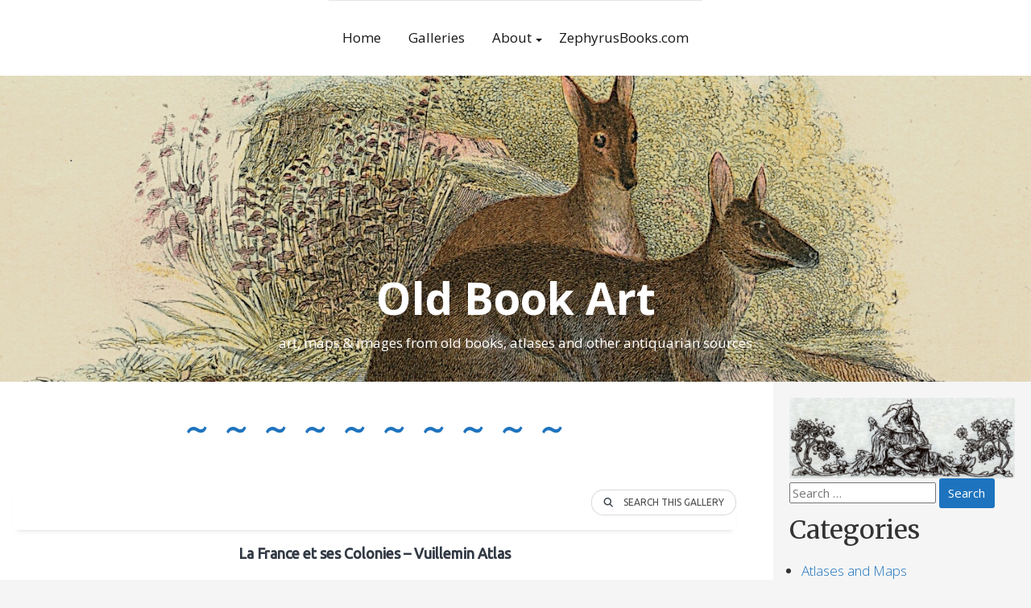

--- FILE ---
content_type: text/html; charset=UTF-8
request_url: https://www.oldbookart.com/galleries/?type_2=gallery&album_gallery_id_2=29&type_5=gallery&album_gallery_id_5=18&type_4=gallery&album_gallery_id_4=10&page_number_5=2&type_1=gallery&album_gallery_id_1=13&page_number_1=2&type_12=gallery&album_gallery_id_12=2&type_7=gallery&album_gallery_id_7=9&page_number_12=2&type_9=album&album_gallery_id_9=9&type_11=gallery&album_gallery_id_11=19&page_number_7=1&type_8=gallery&album_gallery_id_8=13&type_13=gallery&album_gallery_id_13=11
body_size: 47850
content:
<!DOCTYPE html>
<html dir="ltr" lang="en-US" prefix="og: https://ogp.me/ns#">
<head>
    <meta charset="UTF-8">
    <meta name="viewport" content="width=device-width, initial-scale=1">
    <link rel="profile" href="http://gmpg.org/xfn/11">
    <title>Galleries - Old Book Art</title>

		<!-- All in One SEO 4.9.1.1 - aioseo.com -->
	<meta name="description" content="~ ~ ~ ~ ~ ~ ~ ~ ~ ~ Atlases and Maps Search This Gallery La France et ses Colonies – Vuillemin Atlas ~ ~ ~ ~ ~ ~ ~ ~ ~ ~ Search This Gallery M. T. Ross: The Flower Children by Elizabeth Gordon As always, the images here on OldBookArt are free" />
	<meta name="robots" content="max-image-preview:large" />
	<link rel="canonical" href="https://www.oldbookart.com/galleries/" />
	<meta name="generator" content="All in One SEO (AIOSEO) 4.9.1.1" />
		<meta property="og:locale" content="en_US" />
		<meta property="og:site_name" content="Old Book Art - art, maps &amp; images from old books, atlases and other antiquarian sources" />
		<meta property="og:type" content="article" />
		<meta property="og:title" content="Galleries - Old Book Art" />
		<meta property="og:description" content="~ ~ ~ ~ ~ ~ ~ ~ ~ ~ Atlases and Maps Search This Gallery La France et ses Colonies – Vuillemin Atlas ~ ~ ~ ~ ~ ~ ~ ~ ~ ~ Search This Gallery M. T. Ross: The Flower Children by Elizabeth Gordon As always, the images here on OldBookArt are free" />
		<meta property="og:url" content="https://www.oldbookart.com/galleries/" />
		<meta property="article:published_time" content="2020-05-06T15:33:13+00:00" />
		<meta property="article:modified_time" content="2022-03-26T21:12:51+00:00" />
		<meta name="twitter:card" content="summary" />
		<meta name="twitter:title" content="Galleries - Old Book Art" />
		<meta name="twitter:description" content="~ ~ ~ ~ ~ ~ ~ ~ ~ ~ Atlases and Maps Search This Gallery La France et ses Colonies – Vuillemin Atlas ~ ~ ~ ~ ~ ~ ~ ~ ~ ~ Search This Gallery M. T. Ross: The Flower Children by Elizabeth Gordon As always, the images here on OldBookArt are free" />
		<script type="application/ld+json" class="aioseo-schema">
			{"@context":"https:\/\/schema.org","@graph":[{"@type":"BreadcrumbList","@id":"https:\/\/www.oldbookart.com\/galleries\/#breadcrumblist","itemListElement":[{"@type":"ListItem","@id":"https:\/\/www.oldbookart.com#listItem","position":1,"name":"Home","item":"https:\/\/www.oldbookart.com","nextItem":{"@type":"ListItem","@id":"https:\/\/www.oldbookart.com\/galleries\/#listItem","name":"Galleries"}},{"@type":"ListItem","@id":"https:\/\/www.oldbookart.com\/galleries\/#listItem","position":2,"name":"Galleries","previousItem":{"@type":"ListItem","@id":"https:\/\/www.oldbookart.com#listItem","name":"Home"}}]},{"@type":"Organization","@id":"https:\/\/www.oldbookart.com\/#organization","name":"Old Book Art","description":"art, maps & images from old books, atlases and other antiquarian sources","url":"https:\/\/www.oldbookart.com\/"},{"@type":"WebPage","@id":"https:\/\/www.oldbookart.com\/galleries\/#webpage","url":"https:\/\/www.oldbookart.com\/galleries\/","name":"Galleries - Old Book Art","description":"~ ~ ~ ~ ~ ~ ~ ~ ~ ~ Atlases and Maps Search This Gallery La France et ses Colonies \u2013 Vuillemin Atlas ~ ~ ~ ~ ~ ~ ~ ~ ~ ~ Search This Gallery M. T. Ross: The Flower Children by Elizabeth Gordon As always, the images here on OldBookArt are free","inLanguage":"en-US","isPartOf":{"@id":"https:\/\/www.oldbookart.com\/#website"},"breadcrumb":{"@id":"https:\/\/www.oldbookart.com\/galleries\/#breadcrumblist"},"datePublished":"2020-05-06T15:33:13+00:00","dateModified":"2022-03-26T21:12:51+00:00"},{"@type":"WebSite","@id":"https:\/\/www.oldbookart.com\/#website","url":"https:\/\/www.oldbookart.com\/","name":"Old Book Art","description":"art, maps & images from old books, atlases and other antiquarian sources","inLanguage":"en-US","publisher":{"@id":"https:\/\/www.oldbookart.com\/#organization"}}]}
		</script>
		<!-- All in One SEO -->

<meta name="description" content="~ ~ ~ ~ ~ ~ ~ ~ ~ ~ [Best_Wordpress_Gallery id=&quot;34&quot; gal_title=&quot;Atlases and Maps&quot;] ~ ~ ~ ~ ~ ~ ~ ~ ~ ~ [Best_Wordpress_Gallery id=&quot;35&quot; gal_title=&quot;Children&quot;]..." />
<meta name="robots" content="index,follow" />
<link rel="canonical" href="https://www.oldbookart.com/galleries/" />
<meta property="og:locale" content="en_US" />
<meta property="og:type" content="article" />
<meta property="og:title" content="Galleries, Old Book Art" />
<meta property="og:description" content="~ ~ ~ ~ ~ ~ ~ ~ ~ ~ [Best_Wordpress_Gallery id=&quot;34&quot; gal_title=&quot;Atlases and Maps&quot;] ~ ~ ~ ~ ~ ~ ~ ~ ~ ~ [Best_Wordpress_Gallery id=&quot;35&quot; gal_title=&quot;Children&quot;]..." />
<meta property="og:url" content="https://www.oldbookart.com/galleries/" />
<meta property="og:site_name" name="copyright" content="Old Book Art" />
<link rel="alternate" type="application/rss+xml" title="Old Book Art &raquo; Feed" href="https://www.oldbookart.com/feed/" />
<link rel="alternate" type="application/rss+xml" title="Old Book Art &raquo; Comments Feed" href="https://www.oldbookart.com/comments/feed/" />
<link rel="alternate" title="oEmbed (JSON)" type="application/json+oembed" href="https://www.oldbookart.com/wp-json/oembed/1.0/embed?url=https%3A%2F%2Fwww.oldbookart.com%2Fgalleries%2F" />
<link rel="alternate" title="oEmbed (XML)" type="text/xml+oembed" href="https://www.oldbookart.com/wp-json/oembed/1.0/embed?url=https%3A%2F%2Fwww.oldbookart.com%2Fgalleries%2F&#038;format=xml" />
		<!-- This site uses the Google Analytics by MonsterInsights plugin v9.11.1 - Using Analytics tracking - https://www.monsterinsights.com/ -->
							<script src="//www.googletagmanager.com/gtag/js?id=G-42HCMNHQK0"  data-cfasync="false" data-wpfc-render="false" type="text/javascript" async></script>
			<script data-cfasync="false" data-wpfc-render="false" type="text/javascript">
				var mi_version = '9.11.1';
				var mi_track_user = true;
				var mi_no_track_reason = '';
								var MonsterInsightsDefaultLocations = {"page_location":"https:\/\/www.oldbookart.com\/galleries\/?type_2=gallery&album_gallery_id_2=29&type_5=gallery&album_gallery_id_5=18&type_4=gallery&album_gallery_id_4=10&page_number_5=2&type_1=gallery&album_gallery_id_1=13&page_number_1=2&type_12=gallery&album_gallery_id_12=2&type_7=gallery&album_gallery_id_7=9&page_number_12=2&type_9=album&album_gallery_id_9=9&type_11=gallery&album_gallery_id_11=19&page_number_7=1&type_8=gallery&album_gallery_id_8=13&type_13=gallery&album_gallery_id_13=11"};
								if ( typeof MonsterInsightsPrivacyGuardFilter === 'function' ) {
					var MonsterInsightsLocations = (typeof MonsterInsightsExcludeQuery === 'object') ? MonsterInsightsPrivacyGuardFilter( MonsterInsightsExcludeQuery ) : MonsterInsightsPrivacyGuardFilter( MonsterInsightsDefaultLocations );
				} else {
					var MonsterInsightsLocations = (typeof MonsterInsightsExcludeQuery === 'object') ? MonsterInsightsExcludeQuery : MonsterInsightsDefaultLocations;
				}

								var disableStrs = [
										'ga-disable-G-42HCMNHQK0',
									];

				/* Function to detect opted out users */
				function __gtagTrackerIsOptedOut() {
					for (var index = 0; index < disableStrs.length; index++) {
						if (document.cookie.indexOf(disableStrs[index] + '=true') > -1) {
							return true;
						}
					}

					return false;
				}

				/* Disable tracking if the opt-out cookie exists. */
				if (__gtagTrackerIsOptedOut()) {
					for (var index = 0; index < disableStrs.length; index++) {
						window[disableStrs[index]] = true;
					}
				}

				/* Opt-out function */
				function __gtagTrackerOptout() {
					for (var index = 0; index < disableStrs.length; index++) {
						document.cookie = disableStrs[index] + '=true; expires=Thu, 31 Dec 2099 23:59:59 UTC; path=/';
						window[disableStrs[index]] = true;
					}
				}

				if ('undefined' === typeof gaOptout) {
					function gaOptout() {
						__gtagTrackerOptout();
					}
				}
								window.dataLayer = window.dataLayer || [];

				window.MonsterInsightsDualTracker = {
					helpers: {},
					trackers: {},
				};
				if (mi_track_user) {
					function __gtagDataLayer() {
						dataLayer.push(arguments);
					}

					function __gtagTracker(type, name, parameters) {
						if (!parameters) {
							parameters = {};
						}

						if (parameters.send_to) {
							__gtagDataLayer.apply(null, arguments);
							return;
						}

						if (type === 'event') {
														parameters.send_to = monsterinsights_frontend.v4_id;
							var hookName = name;
							if (typeof parameters['event_category'] !== 'undefined') {
								hookName = parameters['event_category'] + ':' + name;
							}

							if (typeof MonsterInsightsDualTracker.trackers[hookName] !== 'undefined') {
								MonsterInsightsDualTracker.trackers[hookName](parameters);
							} else {
								__gtagDataLayer('event', name, parameters);
							}
							
						} else {
							__gtagDataLayer.apply(null, arguments);
						}
					}

					__gtagTracker('js', new Date());
					__gtagTracker('set', {
						'developer_id.dZGIzZG': true,
											});
					if ( MonsterInsightsLocations.page_location ) {
						__gtagTracker('set', MonsterInsightsLocations);
					}
										__gtagTracker('config', 'G-42HCMNHQK0', {"forceSSL":"true","link_attribution":"true"} );
										window.gtag = __gtagTracker;										(function () {
						/* https://developers.google.com/analytics/devguides/collection/analyticsjs/ */
						/* ga and __gaTracker compatibility shim. */
						var noopfn = function () {
							return null;
						};
						var newtracker = function () {
							return new Tracker();
						};
						var Tracker = function () {
							return null;
						};
						var p = Tracker.prototype;
						p.get = noopfn;
						p.set = noopfn;
						p.send = function () {
							var args = Array.prototype.slice.call(arguments);
							args.unshift('send');
							__gaTracker.apply(null, args);
						};
						var __gaTracker = function () {
							var len = arguments.length;
							if (len === 0) {
								return;
							}
							var f = arguments[len - 1];
							if (typeof f !== 'object' || f === null || typeof f.hitCallback !== 'function') {
								if ('send' === arguments[0]) {
									var hitConverted, hitObject = false, action;
									if ('event' === arguments[1]) {
										if ('undefined' !== typeof arguments[3]) {
											hitObject = {
												'eventAction': arguments[3],
												'eventCategory': arguments[2],
												'eventLabel': arguments[4],
												'value': arguments[5] ? arguments[5] : 1,
											}
										}
									}
									if ('pageview' === arguments[1]) {
										if ('undefined' !== typeof arguments[2]) {
											hitObject = {
												'eventAction': 'page_view',
												'page_path': arguments[2],
											}
										}
									}
									if (typeof arguments[2] === 'object') {
										hitObject = arguments[2];
									}
									if (typeof arguments[5] === 'object') {
										Object.assign(hitObject, arguments[5]);
									}
									if ('undefined' !== typeof arguments[1].hitType) {
										hitObject = arguments[1];
										if ('pageview' === hitObject.hitType) {
											hitObject.eventAction = 'page_view';
										}
									}
									if (hitObject) {
										action = 'timing' === arguments[1].hitType ? 'timing_complete' : hitObject.eventAction;
										hitConverted = mapArgs(hitObject);
										__gtagTracker('event', action, hitConverted);
									}
								}
								return;
							}

							function mapArgs(args) {
								var arg, hit = {};
								var gaMap = {
									'eventCategory': 'event_category',
									'eventAction': 'event_action',
									'eventLabel': 'event_label',
									'eventValue': 'event_value',
									'nonInteraction': 'non_interaction',
									'timingCategory': 'event_category',
									'timingVar': 'name',
									'timingValue': 'value',
									'timingLabel': 'event_label',
									'page': 'page_path',
									'location': 'page_location',
									'title': 'page_title',
									'referrer' : 'page_referrer',
								};
								for (arg in args) {
																		if (!(!args.hasOwnProperty(arg) || !gaMap.hasOwnProperty(arg))) {
										hit[gaMap[arg]] = args[arg];
									} else {
										hit[arg] = args[arg];
									}
								}
								return hit;
							}

							try {
								f.hitCallback();
							} catch (ex) {
							}
						};
						__gaTracker.create = newtracker;
						__gaTracker.getByName = newtracker;
						__gaTracker.getAll = function () {
							return [];
						};
						__gaTracker.remove = noopfn;
						__gaTracker.loaded = true;
						window['__gaTracker'] = __gaTracker;
					})();
									} else {
										console.log("");
					(function () {
						function __gtagTracker() {
							return null;
						}

						window['__gtagTracker'] = __gtagTracker;
						window['gtag'] = __gtagTracker;
					})();
									}
			</script>
							<!-- / Google Analytics by MonsterInsights -->
		<style id='wp-img-auto-sizes-contain-inline-css' type='text/css'>
img:is([sizes=auto i],[sizes^="auto," i]){contain-intrinsic-size:3000px 1500px}
/*# sourceURL=wp-img-auto-sizes-contain-inline-css */
</style>
<link rel='stylesheet' id='twb-open-sans-css' href='https://fonts.googleapis.com/css?family=Open+Sans%3A300%2C400%2C500%2C600%2C700%2C800&#038;display=swap&#038;ver=6.9' type='text/css' media='all' />
<link rel='stylesheet' id='twbbwg-global-css' href='https://www.oldbookart.com/wp-content/plugins/photo-gallery/booster/assets/css/global.css?ver=1.0.0' type='text/css' media='all' />
<style id='wp-emoji-styles-inline-css' type='text/css'>

	img.wp-smiley, img.emoji {
		display: inline !important;
		border: none !important;
		box-shadow: none !important;
		height: 1em !important;
		width: 1em !important;
		margin: 0 0.07em !important;
		vertical-align: -0.1em !important;
		background: none !important;
		padding: 0 !important;
	}
/*# sourceURL=wp-emoji-styles-inline-css */
</style>
<style id='wp-block-library-inline-css' type='text/css'>
:root{--wp-block-synced-color:#7a00df;--wp-block-synced-color--rgb:122,0,223;--wp-bound-block-color:var(--wp-block-synced-color);--wp-editor-canvas-background:#ddd;--wp-admin-theme-color:#007cba;--wp-admin-theme-color--rgb:0,124,186;--wp-admin-theme-color-darker-10:#006ba1;--wp-admin-theme-color-darker-10--rgb:0,107,160.5;--wp-admin-theme-color-darker-20:#005a87;--wp-admin-theme-color-darker-20--rgb:0,90,135;--wp-admin-border-width-focus:2px}@media (min-resolution:192dpi){:root{--wp-admin-border-width-focus:1.5px}}.wp-element-button{cursor:pointer}:root .has-very-light-gray-background-color{background-color:#eee}:root .has-very-dark-gray-background-color{background-color:#313131}:root .has-very-light-gray-color{color:#eee}:root .has-very-dark-gray-color{color:#313131}:root .has-vivid-green-cyan-to-vivid-cyan-blue-gradient-background{background:linear-gradient(135deg,#00d084,#0693e3)}:root .has-purple-crush-gradient-background{background:linear-gradient(135deg,#34e2e4,#4721fb 50%,#ab1dfe)}:root .has-hazy-dawn-gradient-background{background:linear-gradient(135deg,#faaca8,#dad0ec)}:root .has-subdued-olive-gradient-background{background:linear-gradient(135deg,#fafae1,#67a671)}:root .has-atomic-cream-gradient-background{background:linear-gradient(135deg,#fdd79a,#004a59)}:root .has-nightshade-gradient-background{background:linear-gradient(135deg,#330968,#31cdcf)}:root .has-midnight-gradient-background{background:linear-gradient(135deg,#020381,#2874fc)}:root{--wp--preset--font-size--normal:16px;--wp--preset--font-size--huge:42px}.has-regular-font-size{font-size:1em}.has-larger-font-size{font-size:2.625em}.has-normal-font-size{font-size:var(--wp--preset--font-size--normal)}.has-huge-font-size{font-size:var(--wp--preset--font-size--huge)}.has-text-align-center{text-align:center}.has-text-align-left{text-align:left}.has-text-align-right{text-align:right}.has-fit-text{white-space:nowrap!important}#end-resizable-editor-section{display:none}.aligncenter{clear:both}.items-justified-left{justify-content:flex-start}.items-justified-center{justify-content:center}.items-justified-right{justify-content:flex-end}.items-justified-space-between{justify-content:space-between}.screen-reader-text{border:0;clip-path:inset(50%);height:1px;margin:-1px;overflow:hidden;padding:0;position:absolute;width:1px;word-wrap:normal!important}.screen-reader-text:focus{background-color:#ddd;clip-path:none;color:#444;display:block;font-size:1em;height:auto;left:5px;line-height:normal;padding:15px 23px 14px;text-decoration:none;top:5px;width:auto;z-index:100000}html :where(.has-border-color){border-style:solid}html :where([style*=border-top-color]){border-top-style:solid}html :where([style*=border-right-color]){border-right-style:solid}html :where([style*=border-bottom-color]){border-bottom-style:solid}html :where([style*=border-left-color]){border-left-style:solid}html :where([style*=border-width]){border-style:solid}html :where([style*=border-top-width]){border-top-style:solid}html :where([style*=border-right-width]){border-right-style:solid}html :where([style*=border-bottom-width]){border-bottom-style:solid}html :where([style*=border-left-width]){border-left-style:solid}html :where(img[class*=wp-image-]){height:auto;max-width:100%}:where(figure){margin:0 0 1em}html :where(.is-position-sticky){--wp-admin--admin-bar--position-offset:var(--wp-admin--admin-bar--height,0px)}@media screen and (max-width:600px){html :where(.is-position-sticky){--wp-admin--admin-bar--position-offset:0px}}

/*# sourceURL=wp-block-library-inline-css */
</style><style id='global-styles-inline-css' type='text/css'>
:root{--wp--preset--aspect-ratio--square: 1;--wp--preset--aspect-ratio--4-3: 4/3;--wp--preset--aspect-ratio--3-4: 3/4;--wp--preset--aspect-ratio--3-2: 3/2;--wp--preset--aspect-ratio--2-3: 2/3;--wp--preset--aspect-ratio--16-9: 16/9;--wp--preset--aspect-ratio--9-16: 9/16;--wp--preset--color--black: #000000;--wp--preset--color--cyan-bluish-gray: #abb8c3;--wp--preset--color--white: #ffffff;--wp--preset--color--pale-pink: #f78da7;--wp--preset--color--vivid-red: #cf2e2e;--wp--preset--color--luminous-vivid-orange: #ff6900;--wp--preset--color--luminous-vivid-amber: #fcb900;--wp--preset--color--light-green-cyan: #7bdcb5;--wp--preset--color--vivid-green-cyan: #00d084;--wp--preset--color--pale-cyan-blue: #8ed1fc;--wp--preset--color--vivid-cyan-blue: #0693e3;--wp--preset--color--vivid-purple: #9b51e0;--wp--preset--gradient--vivid-cyan-blue-to-vivid-purple: linear-gradient(135deg,rgb(6,147,227) 0%,rgb(155,81,224) 100%);--wp--preset--gradient--light-green-cyan-to-vivid-green-cyan: linear-gradient(135deg,rgb(122,220,180) 0%,rgb(0,208,130) 100%);--wp--preset--gradient--luminous-vivid-amber-to-luminous-vivid-orange: linear-gradient(135deg,rgb(252,185,0) 0%,rgb(255,105,0) 100%);--wp--preset--gradient--luminous-vivid-orange-to-vivid-red: linear-gradient(135deg,rgb(255,105,0) 0%,rgb(207,46,46) 100%);--wp--preset--gradient--very-light-gray-to-cyan-bluish-gray: linear-gradient(135deg,rgb(238,238,238) 0%,rgb(169,184,195) 100%);--wp--preset--gradient--cool-to-warm-spectrum: linear-gradient(135deg,rgb(74,234,220) 0%,rgb(151,120,209) 20%,rgb(207,42,186) 40%,rgb(238,44,130) 60%,rgb(251,105,98) 80%,rgb(254,248,76) 100%);--wp--preset--gradient--blush-light-purple: linear-gradient(135deg,rgb(255,206,236) 0%,rgb(152,150,240) 100%);--wp--preset--gradient--blush-bordeaux: linear-gradient(135deg,rgb(254,205,165) 0%,rgb(254,45,45) 50%,rgb(107,0,62) 100%);--wp--preset--gradient--luminous-dusk: linear-gradient(135deg,rgb(255,203,112) 0%,rgb(199,81,192) 50%,rgb(65,88,208) 100%);--wp--preset--gradient--pale-ocean: linear-gradient(135deg,rgb(255,245,203) 0%,rgb(182,227,212) 50%,rgb(51,167,181) 100%);--wp--preset--gradient--electric-grass: linear-gradient(135deg,rgb(202,248,128) 0%,rgb(113,206,126) 100%);--wp--preset--gradient--midnight: linear-gradient(135deg,rgb(2,3,129) 0%,rgb(40,116,252) 100%);--wp--preset--font-size--small: 13px;--wp--preset--font-size--medium: 20px;--wp--preset--font-size--large: 36px;--wp--preset--font-size--x-large: 42px;--wp--preset--spacing--20: 0.44rem;--wp--preset--spacing--30: 0.67rem;--wp--preset--spacing--40: 1rem;--wp--preset--spacing--50: 1.5rem;--wp--preset--spacing--60: 2.25rem;--wp--preset--spacing--70: 3.38rem;--wp--preset--spacing--80: 5.06rem;--wp--preset--shadow--natural: 6px 6px 9px rgba(0, 0, 0, 0.2);--wp--preset--shadow--deep: 12px 12px 50px rgba(0, 0, 0, 0.4);--wp--preset--shadow--sharp: 6px 6px 0px rgba(0, 0, 0, 0.2);--wp--preset--shadow--outlined: 6px 6px 0px -3px rgb(255, 255, 255), 6px 6px rgb(0, 0, 0);--wp--preset--shadow--crisp: 6px 6px 0px rgb(0, 0, 0);}:where(.is-layout-flex){gap: 0.5em;}:where(.is-layout-grid){gap: 0.5em;}body .is-layout-flex{display: flex;}.is-layout-flex{flex-wrap: wrap;align-items: center;}.is-layout-flex > :is(*, div){margin: 0;}body .is-layout-grid{display: grid;}.is-layout-grid > :is(*, div){margin: 0;}:where(.wp-block-columns.is-layout-flex){gap: 2em;}:where(.wp-block-columns.is-layout-grid){gap: 2em;}:where(.wp-block-post-template.is-layout-flex){gap: 1.25em;}:where(.wp-block-post-template.is-layout-grid){gap: 1.25em;}.has-black-color{color: var(--wp--preset--color--black) !important;}.has-cyan-bluish-gray-color{color: var(--wp--preset--color--cyan-bluish-gray) !important;}.has-white-color{color: var(--wp--preset--color--white) !important;}.has-pale-pink-color{color: var(--wp--preset--color--pale-pink) !important;}.has-vivid-red-color{color: var(--wp--preset--color--vivid-red) !important;}.has-luminous-vivid-orange-color{color: var(--wp--preset--color--luminous-vivid-orange) !important;}.has-luminous-vivid-amber-color{color: var(--wp--preset--color--luminous-vivid-amber) !important;}.has-light-green-cyan-color{color: var(--wp--preset--color--light-green-cyan) !important;}.has-vivid-green-cyan-color{color: var(--wp--preset--color--vivid-green-cyan) !important;}.has-pale-cyan-blue-color{color: var(--wp--preset--color--pale-cyan-blue) !important;}.has-vivid-cyan-blue-color{color: var(--wp--preset--color--vivid-cyan-blue) !important;}.has-vivid-purple-color{color: var(--wp--preset--color--vivid-purple) !important;}.has-black-background-color{background-color: var(--wp--preset--color--black) !important;}.has-cyan-bluish-gray-background-color{background-color: var(--wp--preset--color--cyan-bluish-gray) !important;}.has-white-background-color{background-color: var(--wp--preset--color--white) !important;}.has-pale-pink-background-color{background-color: var(--wp--preset--color--pale-pink) !important;}.has-vivid-red-background-color{background-color: var(--wp--preset--color--vivid-red) !important;}.has-luminous-vivid-orange-background-color{background-color: var(--wp--preset--color--luminous-vivid-orange) !important;}.has-luminous-vivid-amber-background-color{background-color: var(--wp--preset--color--luminous-vivid-amber) !important;}.has-light-green-cyan-background-color{background-color: var(--wp--preset--color--light-green-cyan) !important;}.has-vivid-green-cyan-background-color{background-color: var(--wp--preset--color--vivid-green-cyan) !important;}.has-pale-cyan-blue-background-color{background-color: var(--wp--preset--color--pale-cyan-blue) !important;}.has-vivid-cyan-blue-background-color{background-color: var(--wp--preset--color--vivid-cyan-blue) !important;}.has-vivid-purple-background-color{background-color: var(--wp--preset--color--vivid-purple) !important;}.has-black-border-color{border-color: var(--wp--preset--color--black) !important;}.has-cyan-bluish-gray-border-color{border-color: var(--wp--preset--color--cyan-bluish-gray) !important;}.has-white-border-color{border-color: var(--wp--preset--color--white) !important;}.has-pale-pink-border-color{border-color: var(--wp--preset--color--pale-pink) !important;}.has-vivid-red-border-color{border-color: var(--wp--preset--color--vivid-red) !important;}.has-luminous-vivid-orange-border-color{border-color: var(--wp--preset--color--luminous-vivid-orange) !important;}.has-luminous-vivid-amber-border-color{border-color: var(--wp--preset--color--luminous-vivid-amber) !important;}.has-light-green-cyan-border-color{border-color: var(--wp--preset--color--light-green-cyan) !important;}.has-vivid-green-cyan-border-color{border-color: var(--wp--preset--color--vivid-green-cyan) !important;}.has-pale-cyan-blue-border-color{border-color: var(--wp--preset--color--pale-cyan-blue) !important;}.has-vivid-cyan-blue-border-color{border-color: var(--wp--preset--color--vivid-cyan-blue) !important;}.has-vivid-purple-border-color{border-color: var(--wp--preset--color--vivid-purple) !important;}.has-vivid-cyan-blue-to-vivid-purple-gradient-background{background: var(--wp--preset--gradient--vivid-cyan-blue-to-vivid-purple) !important;}.has-light-green-cyan-to-vivid-green-cyan-gradient-background{background: var(--wp--preset--gradient--light-green-cyan-to-vivid-green-cyan) !important;}.has-luminous-vivid-amber-to-luminous-vivid-orange-gradient-background{background: var(--wp--preset--gradient--luminous-vivid-amber-to-luminous-vivid-orange) !important;}.has-luminous-vivid-orange-to-vivid-red-gradient-background{background: var(--wp--preset--gradient--luminous-vivid-orange-to-vivid-red) !important;}.has-very-light-gray-to-cyan-bluish-gray-gradient-background{background: var(--wp--preset--gradient--very-light-gray-to-cyan-bluish-gray) !important;}.has-cool-to-warm-spectrum-gradient-background{background: var(--wp--preset--gradient--cool-to-warm-spectrum) !important;}.has-blush-light-purple-gradient-background{background: var(--wp--preset--gradient--blush-light-purple) !important;}.has-blush-bordeaux-gradient-background{background: var(--wp--preset--gradient--blush-bordeaux) !important;}.has-luminous-dusk-gradient-background{background: var(--wp--preset--gradient--luminous-dusk) !important;}.has-pale-ocean-gradient-background{background: var(--wp--preset--gradient--pale-ocean) !important;}.has-electric-grass-gradient-background{background: var(--wp--preset--gradient--electric-grass) !important;}.has-midnight-gradient-background{background: var(--wp--preset--gradient--midnight) !important;}.has-small-font-size{font-size: var(--wp--preset--font-size--small) !important;}.has-medium-font-size{font-size: var(--wp--preset--font-size--medium) !important;}.has-large-font-size{font-size: var(--wp--preset--font-size--large) !important;}.has-x-large-font-size{font-size: var(--wp--preset--font-size--x-large) !important;}
/*# sourceURL=global-styles-inline-css */
</style>

<style id='classic-theme-styles-inline-css' type='text/css'>
/*! This file is auto-generated */
.wp-block-button__link{color:#fff;background-color:#32373c;border-radius:9999px;box-shadow:none;text-decoration:none;padding:calc(.667em + 2px) calc(1.333em + 2px);font-size:1.125em}.wp-block-file__button{background:#32373c;color:#fff;text-decoration:none}
/*# sourceURL=/wp-includes/css/classic-themes.min.css */
</style>
<link rel='stylesheet' id='wc-gallery-style-css' href='https://www.oldbookart.com/wp-content/plugins/boldgrid-gallery/includes/css/style.css?ver=1.55' type='text/css' media='all' />
<link rel='stylesheet' id='wc-gallery-popup-style-css' href='https://www.oldbookart.com/wp-content/plugins/boldgrid-gallery/includes/css/magnific-popup.css?ver=1.1.0' type='text/css' media='all' />
<link rel='stylesheet' id='wc-gallery-flexslider-style-css' href='https://www.oldbookart.com/wp-content/plugins/boldgrid-gallery/includes/vendors/flexslider/flexslider.css?ver=2.6.1' type='text/css' media='all' />
<link rel='stylesheet' id='wc-gallery-owlcarousel-style-css' href='https://www.oldbookart.com/wp-content/plugins/boldgrid-gallery/includes/vendors/owlcarousel/assets/owl.carousel.css?ver=2.1.4' type='text/css' media='all' />
<link rel='stylesheet' id='wc-gallery-owlcarousel-theme-style-css' href='https://www.oldbookart.com/wp-content/plugins/boldgrid-gallery/includes/vendors/owlcarousel/assets/owl.theme.default.css?ver=2.1.4' type='text/css' media='all' />
<link rel='stylesheet' id='bwg_fonts-css' href='https://www.oldbookart.com/wp-content/plugins/photo-gallery/css/bwg-fonts/fonts.css?ver=0.0.1' type='text/css' media='all' />
<link rel='stylesheet' id='sumoselect-css' href='https://www.oldbookart.com/wp-content/plugins/photo-gallery/css/sumoselect.min.css?ver=3.4.6' type='text/css' media='all' />
<link rel='stylesheet' id='mCustomScrollbar-css' href='https://www.oldbookart.com/wp-content/plugins/photo-gallery/css/jquery.mCustomScrollbar.min.css?ver=3.1.5' type='text/css' media='all' />
<link rel='stylesheet' id='bwg_googlefonts-css' href='https://fonts.googleapis.com/css?family=Ubuntu&#038;subset=greek,latin,greek-ext,vietnamese,cyrillic-ext,latin-ext,cyrillic' type='text/css' media='all' />
<link rel='stylesheet' id='bwg_frontend-css' href='https://www.oldbookart.com/wp-content/plugins/photo-gallery/css/styles.min.css?ver=1.8.35' type='text/css' media='all' />
<link rel='stylesheet' id='ivory-search-styles-css' href='https://www.oldbookart.com/wp-content/plugins/add-search-to-menu/public/css/ivory-search.min.css?ver=5.5.12' type='text/css' media='all' />
<link rel='stylesheet' id='highstarter-style-css' href='https://www.oldbookart.com/wp-content/themes/highstarter/style.css?ver=2.1.6' type='text/css' media='all' />
<link rel='stylesheet' id='boldgrid-components-css' href='https://www.oldbookart.com/wp-content/plugins/post-and-page-builder/assets/css/components.min.css?ver=2.16.5' type='text/css' media='all' />
<link rel='stylesheet' id='font-awesome-css' href='https://www.oldbookart.com/wp-content/plugins/post-and-page-builder/assets/css/font-awesome.min.css?ver=4.7' type='text/css' media='all' />
<link rel='stylesheet' id='boldgrid-fe-css' href='https://www.oldbookart.com/wp-content/plugins/post-and-page-builder/assets/css/editor-fe.min.css?ver=1.27.9' type='text/css' media='all' />
<link rel='stylesheet' id='boldgrid-custom-styles-css' href='https://www.oldbookart.com/wp-content/plugins/post-and-page-builder/assets/css/custom-styles.css?ver=6.9' type='text/css' media='all' />
<link rel='stylesheet' id='bgpbpp-public-css' href='https://www.oldbookart.com/wp-content/plugins/post-and-page-builder-premium/dist/application.min.css?ver=1.0.5' type='text/css' media='all' />
<script type="text/javascript" src="https://www.oldbookart.com/wp-includes/js/jquery/jquery.min.js?ver=3.7.1" id="jquery-core-js"></script>
<script type="text/javascript" src="https://www.oldbookart.com/wp-includes/js/jquery/jquery-migrate.min.js?ver=3.4.1" id="jquery-migrate-js"></script>
<script type="text/javascript" src="https://www.oldbookart.com/wp-content/plugins/photo-gallery/booster/assets/js/circle-progress.js?ver=1.2.2" id="twbbwg-circle-js"></script>
<script type="text/javascript" id="twbbwg-global-js-extra">
/* <![CDATA[ */
var twb = {"nonce":"76c98ad63a","ajax_url":"https://www.oldbookart.com/wp-admin/admin-ajax.php","plugin_url":"https://www.oldbookart.com/wp-content/plugins/photo-gallery/booster","href":"https://www.oldbookart.com/wp-admin/admin.php?page=twbbwg_photo-gallery"};
var twb = {"nonce":"76c98ad63a","ajax_url":"https://www.oldbookart.com/wp-admin/admin-ajax.php","plugin_url":"https://www.oldbookart.com/wp-content/plugins/photo-gallery/booster","href":"https://www.oldbookart.com/wp-admin/admin.php?page=twbbwg_photo-gallery"};
//# sourceURL=twbbwg-global-js-extra
/* ]]> */
</script>
<script type="text/javascript" src="https://www.oldbookart.com/wp-content/plugins/photo-gallery/booster/assets/js/global.js?ver=1.0.0" id="twbbwg-global-js"></script>
<script type="text/javascript" src="https://www.oldbookart.com/wp-content/plugins/google-analytics-for-wordpress/assets/js/frontend-gtag.min.js?ver=9.11.1" id="monsterinsights-frontend-script-js" async="async" data-wp-strategy="async"></script>
<script data-cfasync="false" data-wpfc-render="false" type="text/javascript" id='monsterinsights-frontend-script-js-extra'>/* <![CDATA[ */
var monsterinsights_frontend = {"js_events_tracking":"true","download_extensions":"doc,pdf,ppt,zip,xls,docx,pptx,xlsx","inbound_paths":"[{\"path\":\"\\\/go\\\/\",\"label\":\"affiliate\"},{\"path\":\"\\\/recommend\\\/\",\"label\":\"affiliate\"}]","home_url":"https:\/\/www.oldbookart.com","hash_tracking":"false","v4_id":"G-42HCMNHQK0"};/* ]]> */
</script>
<script type="text/javascript" src="https://www.oldbookart.com/wp-content/plugins/photo-gallery/js/jquery.sumoselect.min.js?ver=3.4.6" id="sumoselect-js"></script>
<script type="text/javascript" src="https://www.oldbookart.com/wp-content/plugins/photo-gallery/js/tocca.min.js?ver=2.0.9" id="bwg_mobile-js"></script>
<script type="text/javascript" src="https://www.oldbookart.com/wp-content/plugins/photo-gallery/js/jquery.mCustomScrollbar.concat.min.js?ver=3.1.5" id="mCustomScrollbar-js"></script>
<script type="text/javascript" src="https://www.oldbookart.com/wp-content/plugins/photo-gallery/js/jquery.fullscreen.min.js?ver=0.6.0" id="jquery-fullscreen-js"></script>
<script type="text/javascript" id="bwg_frontend-js-extra">
/* <![CDATA[ */
var bwg_objectsL10n = {"bwg_field_required":"field is required.","bwg_mail_validation":"This is not a valid email address.","bwg_search_result":"There are no images matching your search.","bwg_select_tag":"Select Tag","bwg_order_by":"Order By","bwg_search":"Search","bwg_show_ecommerce":"Show Ecommerce","bwg_hide_ecommerce":"Hide Ecommerce","bwg_show_comments":"Show Comments","bwg_hide_comments":"Hide Comments","bwg_restore":"Restore","bwg_maximize":"Maximize","bwg_fullscreen":"Fullscreen","bwg_exit_fullscreen":"Exit Fullscreen","bwg_search_tag":"SEARCH...","bwg_tag_no_match":"No tags found","bwg_all_tags_selected":"All tags selected","bwg_tags_selected":"tags selected","play":"Play","pause":"Pause","is_pro":"","bwg_play":"Play","bwg_pause":"Pause","bwg_hide_info":"Hide info","bwg_show_info":"Show info","bwg_hide_rating":"Hide rating","bwg_show_rating":"Show rating","ok":"Ok","cancel":"Cancel","select_all":"Select all","lazy_load":"0","lazy_loader":"https://www.oldbookart.com/wp-content/plugins/photo-gallery/images/ajax_loader.png","front_ajax":"0","bwg_tag_see_all":"see all tags","bwg_tag_see_less":"see less tags"};
//# sourceURL=bwg_frontend-js-extra
/* ]]> */
</script>
<script type="text/javascript" src="https://www.oldbookart.com/wp-content/plugins/photo-gallery/js/scripts.min.js?ver=1.8.35" id="bwg_frontend-js"></script>
<link rel="https://api.w.org/" href="https://www.oldbookart.com/wp-json/" /><link rel="alternate" title="JSON" type="application/json" href="https://www.oldbookart.com/wp-json/wp/v2/pages/10" /><link rel="EditURI" type="application/rsd+xml" title="RSD" href="https://www.oldbookart.com/xmlrpc.php?rsd" />
<meta name="generator" content="WordPress 6.9" />
<link rel='shortlink' href='https://www.oldbookart.com/?p=10' />
<style id="mystickymenu" type="text/css">#mysticky-nav { width:100%; position: static; height: auto !important; }#mysticky-nav.wrapfixed { position:fixed; left: 0px; margin-top:0px;  z-index: 99990; -webkit-transition: 0.3s; -moz-transition: 0.3s; -o-transition: 0.3s; transition: 0.3s; -ms-filter:"progid:DXImageTransform.Microsoft.Alpha(Opacity=70)"; filter: alpha(opacity=70); opacity:0.7; background-color: #f7f5e7;}#mysticky-nav.wrapfixed .myfixed{ background-color: #f7f5e7; position: relative;top: auto;left: auto;right: auto;}#mysticky-nav .myfixed { margin:0 auto; float:none; border:0px; background:none; max-width:100%; }</style>			<style type="text/css">
																															</style>
			
<style type="text/css">
body h1,
body h2,
body h3 {
	color: #333;
}
body a {
	color: #1e73be;
}
.site-header-wrapper {
	background-color: #ffffff;
}
	button,
a.button,
a.button:visited,
input[type="button"],
input[type="reset"],
input[type="submit"] {
	background-color: #1e73be !important;
}
</style>

	
<style type="text/css">
body.dark-mode header, body.dark-mode main *, 
body.dark-mode main .hentry, body.dark-mode main .sidebar-box,
body.dark-mode .site-header-wrapper,
body.dark-mode .main-navigation ul,
body.dark-mode .main-navigation ul ul {
	background-color: #262626;
}
body.dark-mode form#commentform, body.dark-mode .comment-body {
	background-color: #262626 !important;
}
</style>

		    <style type="text/css">
		.image-overlay {
			min-height: 380px;
		}

		.image-overlay {
			background: rgba(0, 0, 0, .1);
		}

		.site-branding {
			background-image: url(https://www.oldbookart.com/wp-content/uploads/2020/05/Red-Necked-Wallaby-Tasmanian-Variety.jpg);
			background-repeat: no-repeat;
			background-size: cover;
			background-position: center;
			background-attachment: fixed;
        }
        	    </style>
	<link rel="icon" href="https://www.oldbookart.com/wp-content/uploads/2020/05/favicon.ico" sizes="32x32" />
<link rel="icon" href="https://www.oldbookart.com/wp-content/uploads/2020/05/favicon.ico" sizes="192x192" />
<link rel="apple-touch-icon" href="https://www.oldbookart.com/wp-content/uploads/2020/05/favicon.ico" />
<meta name="msapplication-TileImage" content="https://www.oldbookart.com/wp-content/uploads/2020/05/favicon.ico" />
<link rel='stylesheet' id='dashicons-css' href='https://www.oldbookart.com/wp-includes/css/dashicons.min.css?ver=6.9' type='text/css' media='all' />
<link rel='stylesheet' id='Merriweather-css' href='//fonts.googleapis.com/css?family=Merriweather&#038;display=swap&#038;ver=6.9' type='text/css' media='all' />
<link rel='stylesheet' id='OpenSans-css' href='//fonts.googleapis.com/css2?family=Open+Sans%3Awght%40300%3B400&#038;display=swap&#038;ver=6.9' type='text/css' media='all' />
</head>
<body class="wp-singular page-template page-template-template page-template-page page-template-right-sidebar page-template-templatepageright-sidebar-php page page-id-10 wp-theme-highstarter highstarter boldgrid-ppb boldgrid-editor-template">
		<script>
			if (localStorage.getItem('highstarterNightMode')) {
				document.body.className +=' dark-mode';
			}
		</script>
	    <header class="site-header">
        <a class="screen-reader-text skip-link" href="#content">Skip to content</a>
        <div class="site-header-wrapper">
            <div class="site-logo-wrapper">
                        </div>
            <div class="main-navigation-container">
                
<!--Toggle menu on mobile-->
<button class="menu-toggle" id="menu-toggle" role="button" tabindex="0">
    <div></div>
    <div></div>
    <div></div>
</button>

<nav id="site-navigation" class="main-navigation">

<div class="menu-primary-container"><ul id="menu-top-links" class="menu-primary-container"><li id="menu-item-73" class="menu-item menu-item-type-post_type menu-item-object-page menu-item-home menu-item-73"><a href="https://www.oldbookart.com/">Home</a></li>
<li id="menu-item-74" class="menu-item menu-item-type-post_type menu-item-object-page current-menu-item page_item page-item-10 current_page_item menu-item-74"><a href="https://www.oldbookart.com/galleries/" aria-current="page">Galleries</a></li>
<li id="menu-item-91" class="menu-item menu-item-type-post_type menu-item-object-page menu-item-has-children menu-item-91"><a href="https://www.oldbookart.com/about/" aria-haspopup="true" aria-expanded="false">About</a>
<ul class="sub-menu">
	<li id="menu-item-4100" class="menu-item menu-item-type-post_type menu-item-object-page menu-item-4100"><a href="https://www.oldbookart.com/about/">About</a></li>
	<li id="menu-item-92" class="menu-item menu-item-type-post_type menu-item-object-page menu-item-92"><a href="https://www.oldbookart.com/about/links/">Links</a></li>
	<li id="menu-item-4036" class="menu-item menu-item-type-post_type menu-item-object-page menu-item-4036"><a href="https://www.oldbookart.com/about/support/">Support OBA</a></li>
	<li id="menu-item-4107" class="menu-item menu-item-type-post_type menu-item-object-page menu-item-4107"><a href="https://www.oldbookart.com/about/contact/">Contact</a></li>
</ul>
</li>
<li id="menu-item-4089" class="menu-item menu-item-type-custom menu-item-object-custom menu-item-4089"><a target="_blank" href="https://www.zephyrusbooks.com/">ZephyrusBooks.com</a></li>
</ul></div></nav><!-- .menu-1 -->            </div>
        </div><!-- .header wrapper -->
        <div class="site-branding">
        <div class="image-overlay">
        <div class="hero-text">
        <!--Site Title and Description-->
         
            <h1 class="site-title">
                <a href="https://www.oldbookart.com/" rel="home">
                    Old Book Art                </a>
            </h1>
                        <p class="site-description">
                    art, maps &amp; images from old books, atlases and other antiquarian sources                </p>
                    <!--Call to action-->
                </div>
    </div>
    </div>    </header><!-- .site-header -->
    <main class="site-content">
        <div class="wrapper"><main class="main bg-custom-template sidebar-right"
	role="main">
	<div class="bge-content-main">
		<article id="post-10" class="bg-page-article post-10 page type-page status-publish hentry">
			
			<div class="bge-entry-content">
				<div class="boldgrid-section">
<div class="container">
<div class="row">
<div class="col-md-12 col-xs-12 col-sm-12">
<h1 class="" style="font-size: 57px; text-align: center; line-height: 2em; color: #1e73be;">~ ~ ~ ~ ~ ~ ~ ~ ~ ~</h1>
<style id="bwg-style-7">    #bwg_container1_7 #bwg_container2_7 .bwg-container-7.bwg-album-thumbnails {    width: 1254px;    justify-content: center;            justify-content: center;        margin:0 auto !important;          background-color: rgba(255, 255, 255, 0.00);          padding-left: 4px;      padding-top: 4px;      max-width: 100%;          }        #bwg_container1_7 #bwg_container2_7 .bwg-container-7.bwg-album-thumbnails .bwg-item {    justify-content: flex-start;    max-width: 250px;        }    #bwg_container1_7 #bwg_container2_7 .bwg-container-7.bwg-album-thumbnails .bwg-item a {      margin-right: 4px;      margin-bottom: 4px;    }    #bwg_container1_7 #bwg_container2_7 .bwg-container-7.bwg-album-thumbnails .bwg-item0 {      padding: 0px;            background-color:rgba(0,0,0, 0.30);      border: 0px none #CCCCCC;      opacity: 1.00;      border-radius: 0;      box-shadow: 0px 0px 0px #888888;    }    #bwg_container1_7 #bwg_container2_7 .bwg-container-7.bwg-album-thumbnails .bwg-item1 img {      max-height: none;      max-width: none;      padding: 0 !important;    }          @media only screen and (min-width: 480px) {      #bwg_container1_7 #bwg_container2_7 .bwg-container-7.bwg-album-thumbnails .bwg-item1 img {      -webkit-transition: all .3s; transition: all .3s;      }      #bwg_container1_7 #bwg_container2_7 .bwg-container-7.bwg-album-thumbnails .bwg-item1 img:hover {        -ms-transform: scale(1.08);        -webkit-transform: scale(1.08);        transform: scale(1.08);      }              .bwg-album-thumbnails .bwg-zoom-effect .bwg-zoom-effect-overlay {                background-color:rgba(0,0,0, 0.3);        }        .bwg-album-thumbnails .bwg-zoom-effect:hover img {        -ms-transform: scale(1.08);        -webkit-transform: scale(1.08);        transform: scale(1.08);        }            }          #bwg_container1_7 #bwg_container2_7 .bwg-container-7.bwg-album-thumbnails .bwg-item1 {      padding-top: 100%;    }          #bwg_container1_7 #bwg_container2_7 .bwg-container-7.bwg-album-thumbnails .bwg-title1 {        position: absolute;        top: 0;        z-index: 100;        width: 100%;        height: 100%;        display: flex;        justify-content: center;        align-content: center;        flex-direction: column;        opacity: 0;      }          #bwg_container1_7 #bwg_container2_7 .bwg-container-7.bwg-album-thumbnails .bwg-title2 {      color: #FFFFFF;      font-family: Ubuntu;      font-size: 16px;      font-weight: bold;      padding: 2px;      text-shadow: 0px 0px 0px #888888;      max-height: 100%;    }        #bwg_container1_7 #bwg_container2_7 .bwg-container-7.bwg-standard-thumbnails {      width: 1254px;              justify-content: center;        margin:0 auto !important;              background-color: rgba(255, 255, 255, 0.00);            padding-left: 4px;      padding-top: 4px;      max-width: 100%;            }        #bwg_container1_7 #bwg_container2_7 .bwg-container-7.bwg-standard-thumbnails .bwg-item {    justify-content: flex-start;      max-width: 250px;          }    #bwg_container1_7 #bwg_container2_7 .bwg-container-7.bwg-standard-thumbnails .bwg-item a {       margin-right: 4px;       margin-bottom: 4px;    }    #bwg_container1_7 #bwg_container2_7 .bwg-container-7.bwg-standard-thumbnails .bwg-item0 {      padding: 0px;            background-color:rgba(0,0,0, 0.30);      border: 0px none #CCCCCC;      opacity: 1.00;      border-radius: 0;      box-shadow: 0px 0px 0px #888888;    }    #bwg_container1_7 #bwg_container2_7 .bwg-container-7.bwg-standard-thumbnails .bwg-item1 img {      max-height: none;      max-width: none;      padding: 0 !important;    }         @media only screen and (min-width: 480px) {		#bwg_container1_7 #bwg_container2_7 .bwg-container-7.bwg-standard-thumbnails .bwg-item1 img {			-webkit-transition: all .3s; transition: all .3s;		}		#bwg_container1_7 #bwg_container2_7 .bwg-container-7.bwg-standard-thumbnails .bwg-item1 img:hover {			-ms-transform: scale(1.08);			-webkit-transform: scale(1.08);			transform: scale(1.08);		}				.bwg-standard-thumbnails .bwg-zoom-effect .bwg-zoom-effect-overlay {						background-color:rgba(0,0,0, 0.3);		}		.bwg-standard-thumbnails .bwg-zoom-effect:hover img {			-ms-transform: scale(1.08);			-webkit-transform: scale(1.08);			transform: scale(1.08);		}		      }	    #bwg_container1_7 #bwg_container2_7 .bwg-container-7.bwg-standard-thumbnails .bwg-item1 {      padding-top: 100%;    }        #bwg_container1_7 #bwg_container2_7 .bwg-container-7.bwg-standard-thumbnails .bwg-title1 {      position: absolute;      top: 0;      z-index: 100;      width: 100%;      height: 100%;      display: flex;      justify-content: center;      align-content: center;      flex-direction: column;      opacity: 0;    }	      #bwg_container1_7 #bwg_container2_7 .bwg-container-7.bwg-standard-thumbnails .bwg-title2,    #bwg_container1_7 #bwg_container2_7 .bwg-container-7.bwg-standard-thumbnails .bwg-ecommerce2 {      color: #FFFFFF;      font-family: Ubuntu;      font-size: 16px;      font-weight: bold;      padding: 2px;      text-shadow: 0px 0px 0px #888888;      max-height: 100%;    }    #bwg_container1_7 #bwg_container2_7 .bwg-container-7.bwg-standard-thumbnails .bwg-thumb-description span {    color: #323A45;    font-family: Ubuntu;    font-size: 12px;    max-height: 100%;    word-wrap: break-word;    }    #bwg_container1_7 #bwg_container2_7 .bwg-container-7.bwg-standard-thumbnails .bwg-play-icon2 {      font-size: 32px;    }    #bwg_container1_7 #bwg_container2_7 .bwg-container-7.bwg-standard-thumbnails .bwg-ecommerce2 {      font-size: 19.2px;      color: #323A45;    }    </style>    <div id="bwg_container1_7"         class="bwg_container bwg_thumbnail bwg_thumbnails bwg_thumbnail"         data-right-click-protection="0"         data-bwg="7"         data-scroll="0"         data-gallery-type="thumbnails"         data-gallery-view-type="thumbnail"         data-current-url="/galleries/?type_2=gallery&#038;album_gallery_id_2=29&#038;type_5=gallery&#038;album_gallery_id_5=18&#038;type_4=gallery&#038;album_gallery_id_4=10&#038;page_number_5=2&#038;type_1=gallery&#038;album_gallery_id_1=13&#038;page_number_1=2&#038;type_12=gallery&#038;album_gallery_id_12=2&#038;type_7=gallery&#038;album_gallery_id_7=9&#038;page_number_12=2&#038;type_9=album&#038;album_gallery_id_9=9&#038;type_11=gallery&#038;album_gallery_id_11=19&#038;page_number_7=1&#038;type_8=gallery&#038;album_gallery_id_8=13&#038;type_13=gallery&#038;album_gallery_id_13=11"         data-lightbox-url="https://www.oldbookart.com/wp-admin/admin-ajax.php?action=GalleryBox&#038;current_view=7&#038;gallery_id=9&#038;tag=0&#038;theme_id=1&#038;shortcode_id=34&#038;sort_by=order&#038;order_by=asc&#038;current_url=%2Fgalleries%2F%3Ftype_2%3Dgallery%26album_gallery_id_2%3D29%26type_5%3Dgallery%26album_gallery_id_5%3D18%26type_4%3Dgallery%26album_gallery_id_4%3D10%26page_number_5%3D2%26type_1%3Dgallery%26album_gallery_id_1%3D13%26page_number_1%3D2%26type_12%3Dgallery%26album_gallery_id_12%3D2%26type_7%3Dgallery%26album_gallery_id_7%3D9%26page_number_12%3D2%26type_9%3Dalbum%26album_gallery_id_9%3D9%26type_11%3Dgallery%26album_gallery_id_11%3D19%26page_number_7%3D1%26type_8%3Dgallery%26album_gallery_id_8%3D13%26type_13%3Dgallery%26album_gallery_id_13%3D11"         data-gallery-id="9"         data-popup-width="800"         data-popup-height="500"         data-is-album="album"         data-buttons-position="bottom">      <div id="bwg_container2_7">             <div id="ajax_loading_7" class="bwg_loading_div_1">      <div class="bwg_loading_div_2">        <div class="bwg_loading_div_3">          <div id="loading_div_7" class="bwg_spider_ajax_loading">          </div>        </div>      </div>    </div>            <form id="gal_front_form_7"              class="bwg-hidden"              method="post"              action="#"              data-current="7"              data-shortcode-id="34"              data-gallery-type="thumbnails"              data-gallery-id="9"              data-tag="0"              data-album-id="7"              data-theme-id="1"              data-ajax-url="https://www.oldbookart.com/wp-admin/admin-ajax.php?action=bwg_frontend_data">          <div id="bwg_container3_7" class="bwg-background bwg-background-7">            								<div class="search_line bwg_tag_select_view">								 <style>      #bwg_search_container_1_7 {				max-width: 180px;      }      </style>            <div class="bwg_search_container_1" id="bwg_search_container_1_7">        <div class="bwg_search_container_2" id="bwg_search_container_2_7">        <span class="bwg_search_input_container">          <span class="bwg_search_loupe_container1 bwg-hidden">             <i title="SEARCH..." class="bwg-icon-search bwg_search" onclick="bwg_ajax('gal_front_form_7', '7', 'bwg_thumbnails_7', 9, '', 'gallery', 1)"></i>          </span>          <input id="bwg_search_input_7" class="bwg_search_input" type="search" onkeypress="bwg_key_press(this); return bwg_check_search_input_enter(this, event);" name="bwg_search_7" value="" placeholder="Search This Gallery" />          <span class="bwg_search_reset_container bwg-hidden">          <i title="Reset" class="bwg-icon-times bwg_reset" onclick="bwg_clear_search_input('7'); bwg_ajax(&#039;gal_front_form_7&#039;, &#039;7&#039;, &#039;bwg_thumbnails_7&#039;, 9, &#039;&#039;, &#039;gallery&#039;, 1) "></i>        </span>          <input id="bwg_images_count_7" class="bwg_search_input" type="hidden" name="bwg_images_count_7" value="30">            <span class="search_placeholder_title" onclick="bwg_search_focus(this)" >                <span class="bwg_search_loupe_container">                  <i title="SEARCH..." class="bwg-icon-search bwg_search"></i>                </span>                <span style="font-size: 12px; font-family: Ubuntu;">Search This Gallery</span>          </span>        </span>        </div>      </div>      								</div>							<style>        #bwg_container1_7 #bwg_container2_7 .bwg_gal_title_7 {          display: block;          padding: 0 2px 2px 2px;          background-color: rgba(0, 0, 0, 0);          line-height: 20px;          font-family: Ubuntu;          font-size: 18px;          font-weight: bold;          color: #323A45;          text-shadow: 0px 0px 0px #888888;          text-align: center;        }        #bwg_container1_7 #bwg_container2_7 .bwg_gal_description_7 {          margin: 20px 0;          word-break: break-word;          text-align: justify;          font-size: 15px;          font-weight: unset;        }        </style>        <div class="bwg_gal_title_7">La France et ses Colonies – Vuillemin Atlas</div>                <div class="bwg_gal_title_7 bwg_gal_description_7">As always, the images here on OldBookArt are free to download and use in any way you please. </p>Much higher resolution, full scale versions of all the maps from this atlas, similarly edited and repaired, can be seen and purchased at <a href="https://alamy-ltd.ewrvdi.net/c/2300067/745836/10905?u=https%3A%2F%2Fwww.alamy.com%2Fportfolio%2F167598%2Ffrenchatlasmaps.html" rel="noopener noreferrer" target="_blank"><strong>Alamy</strong></a> </p>See these maps on Posters, Cards, etc. at <a href="https://www.zazzle.com/store/zephyrusbooks/products?cg=196872612325044522" target="_blank"><strong>Zazzle</strong></a></div>        					<div class="search_line bwg_tag_select_view">					 <style>      #bwg_search_container_1_7 {				max-width: 180px;      }      </style>            <div class="bwg_search_container_1" id="bwg_search_container_1_7">        <div class="bwg_search_container_2" id="bwg_search_container_2_7">        <span class="bwg_search_input_container">          <span class="bwg_search_loupe_container1 bwg-hidden">             <i title="SEARCH..." class="bwg-icon-search bwg_search" onclick="bwg_ajax('gal_front_form_7', '7', 'bwg_thumbnails_7', 9, '', 'gallery', 1)"></i>          </span>          <input id="bwg_search_input_7" class="bwg_search_input" type="search" onkeypress="bwg_key_press(this); return bwg_check_search_input_enter(this, event);" name="bwg_search_7" value="" placeholder="Search This Gallery" />          <span class="bwg_search_reset_container bwg-hidden">          <i title="Reset" class="bwg-icon-times bwg_reset" onclick="bwg_clear_search_input('7'); bwg_ajax(&#039;gal_front_form_7&#039;, &#039;7&#039;, &#039;bwg_thumbnails_7&#039;, 9, &#039;&#039;, &#039;gallery&#039;, 1) "></i>        </span>          <input id="bwg_images_count_7" class="bwg_search_input" type="hidden" name="bwg_images_count_7" value="30">            <span class="search_placeholder_title" onclick="bwg_search_focus(this)" >                <span class="bwg_search_loupe_container">                  <i title="SEARCH..." class="bwg-icon-search bwg_search"></i>                </span>                <span style="font-size: 12px; font-family: Ubuntu;">Search This Gallery</span>          </span>        </span>        </div>      </div>      					</div>				    <div data-max-count="5"         data-thumbnail-width="250"         data-bwg="7"         data-gallery-id="9"         data-lightbox-url="https://www.oldbookart.com/wp-admin/admin-ajax.php?action=GalleryBox&amp;current_view=7&amp;gallery_id=9&amp;tag=0&amp;theme_id=1&amp;shortcode_id=34&amp;sort_by=order&amp;order_by=asc&amp;current_url=%2Fgalleries%2F%3Ftype_2%3Dgallery%26album_gallery_id_2%3D29%26type_5%3Dgallery%26album_gallery_id_5%3D18%26type_4%3Dgallery%26album_gallery_id_4%3D10%26page_number_5%3D2%26type_1%3Dgallery%26album_gallery_id_1%3D13%26page_number_1%3D2%26type_12%3Dgallery%26album_gallery_id_12%3D2%26type_7%3Dgallery%26album_gallery_id_7%3D9%26page_number_12%3D2%26type_9%3Dalbum%26album_gallery_id_9%3D9%26type_11%3Dgallery%26album_gallery_id_11%3D19%26page_number_7%3D1%26type_8%3Dgallery%26album_gallery_id_8%3D13%26type_13%3Dgallery%26album_gallery_id_13%3D11"         id="bwg_thumbnails_7"         class="bwg-container-7 bwg-thumbnails bwg-standard-thumbnails bwg-container bwg-border-box">            <div class="bwg-item">        <a class="bwg-a  bwg_lightbox"  data-image-id="519" href="https://www.oldbookart.com/wp-content/uploads/photo-gallery/French_Atlas/Ain.JPG?bwg=1589128427" data-elementor-open-lightbox="no">                <div class="bwg-item0 ">          <div class="bwg-item1 bwg-zoom-effect">            <div class="bwg-item2">              <img decoding="async" class="skip-lazy bwg_standart_thumb_img_7 "                   data-id="519"                   data-width="2500"                   data-height="1937"                   data-src="https://www.oldbookart.com/wp-content/uploads/photo-gallery/French_Atlas/thumb/Ain.JPG?bwg=1589128427"                   src="https://www.oldbookart.com/wp-content/uploads/photo-gallery/French_Atlas/thumb/Ain.JPG?bwg=1589128427"                   alt="Ain - French Department Map"                   title="Ain - French Department Map" />            </div>            <div class="bwg-zoom-effect-overlay">              <div class="bwg-title1"><div class="bwg-title2">Ain - French Department Map</div></div>                                        </div>          </div>        </div>                        </a>              </div>            <div class="bwg-item">        <a class="bwg-a  bwg_lightbox"  data-image-id="518" href="https://www.oldbookart.com/wp-content/uploads/photo-gallery/French_Atlas/Aisne.JPG?bwg=1589128426" data-elementor-open-lightbox="no">                <div class="bwg-item0 ">          <div class="bwg-item1 bwg-zoom-effect">            <div class="bwg-item2">              <img decoding="async" class="skip-lazy bwg_standart_thumb_img_7 "                   data-id="518"                   data-width="1910"                   data-height="2500"                   data-src="https://www.oldbookart.com/wp-content/uploads/photo-gallery/French_Atlas/thumb/Aisne.JPG?bwg=1589128426"                   src="https://www.oldbookart.com/wp-content/uploads/photo-gallery/French_Atlas/thumb/Aisne.JPG?bwg=1589128426"                   alt="Aisne - French Department Map"                   title="Aisne - French Department Map" />            </div>            <div class="bwg-zoom-effect-overlay">              <div class="bwg-title1"><div class="bwg-title2">Aisne - French Department Map</div></div>                                        </div>          </div>        </div>                        </a>              </div>            <div class="bwg-item">        <a class="bwg-a  bwg_lightbox"  data-image-id="517" href="https://www.oldbookart.com/wp-content/uploads/photo-gallery/French_Atlas/Algerie.JPG?bwg=1589128426" data-elementor-open-lightbox="no">                <div class="bwg-item0 ">          <div class="bwg-item1 bwg-zoom-effect">            <div class="bwg-item2">              <img decoding="async" class="skip-lazy bwg_standart_thumb_img_7 "                   data-id="517"                   data-width="2500"                   data-height="1938"                   data-src="https://www.oldbookart.com/wp-content/uploads/photo-gallery/French_Atlas/thumb/Algerie.JPG?bwg=1589128426"                   src="https://www.oldbookart.com/wp-content/uploads/photo-gallery/French_Atlas/thumb/Algerie.JPG?bwg=1589128426"                   alt="Algerie (Algeria) French Atlas Map"                   title="Algerie (Algeria) French Atlas Map" />            </div>            <div class="bwg-zoom-effect-overlay">              <div class="bwg-title1"><div class="bwg-title2">Algerie (Algeria) French Atlas Map</div></div>                                        </div>          </div>        </div>                        </a>              </div>            <div class="bwg-item">        <a class="bwg-a  bwg_lightbox"  data-image-id="516" href="https://www.oldbookart.com/wp-content/uploads/photo-gallery/French_Atlas/Allier.JPG?bwg=1589128426" data-elementor-open-lightbox="no">                <div class="bwg-item0 ">          <div class="bwg-item1 bwg-zoom-effect">            <div class="bwg-item2">              <img decoding="async" class="skip-lazy bwg_standart_thumb_img_7 "                   data-id="516"                   data-width="2500"                   data-height="1923"                   data-src="https://www.oldbookart.com/wp-content/uploads/photo-gallery/French_Atlas/thumb/Allier.JPG?bwg=1589128426"                   src="https://www.oldbookart.com/wp-content/uploads/photo-gallery/French_Atlas/thumb/Allier.JPG?bwg=1589128426"                   alt="Allier - French Department Map"                   title="Allier - French Department Map" />            </div>            <div class="bwg-zoom-effect-overlay">              <div class="bwg-title1"><div class="bwg-title2">Allier - French Department Map</div></div>                                        </div>          </div>        </div>                        </a>              </div>            <div class="bwg-item">        <a class="bwg-a  bwg_lightbox"  data-image-id="515" href="https://www.oldbookart.com/wp-content/uploads/photo-gallery/French_Atlas/Ardeche.JPG?bwg=1589128426" data-elementor-open-lightbox="no">                <div class="bwg-item0 ">          <div class="bwg-item1 bwg-zoom-effect">            <div class="bwg-item2">              <img decoding="async" class="skip-lazy bwg_standart_thumb_img_7 "                   data-id="515"                   data-width="1928"                   data-height="2500"                   data-src="https://www.oldbookart.com/wp-content/uploads/photo-gallery/French_Atlas/thumb/Ardeche.JPG?bwg=1589128426"                   src="https://www.oldbookart.com/wp-content/uploads/photo-gallery/French_Atlas/thumb/Ardeche.JPG?bwg=1589128426"                   alt="Ardeche - French Department Map"                   title="Ardeche - French Department Map" />            </div>            <div class="bwg-zoom-effect-overlay">              <div class="bwg-title1"><div class="bwg-title2">Ardeche - French Department Map</div></div>                                        </div>          </div>        </div>                        </a>              </div>            <div class="bwg-item">        <a class="bwg-a  bwg_lightbox"  data-image-id="514" href="https://www.oldbookart.com/wp-content/uploads/photo-gallery/French_Atlas/Ardennes.JPG?bwg=1589128426" data-elementor-open-lightbox="no">                <div class="bwg-item0 ">          <div class="bwg-item1 bwg-zoom-effect">            <div class="bwg-item2">              <img decoding="async" class="skip-lazy bwg_standart_thumb_img_7 "                   data-id="514"                   data-width="2500"                   data-height="1938"                   data-src="https://www.oldbookart.com/wp-content/uploads/photo-gallery/French_Atlas/thumb/Ardennes.JPG?bwg=1589128426"                   src="https://www.oldbookart.com/wp-content/uploads/photo-gallery/French_Atlas/thumb/Ardennes.JPG?bwg=1589128426"                   alt="Ardennes - French Department Map"                   title="Ardennes - French Department Map" />            </div>            <div class="bwg-zoom-effect-overlay">              <div class="bwg-title1"><div class="bwg-title2">Ardennes - French Department Map</div></div>                                        </div>          </div>        </div>                        </a>              </div>            <div class="bwg-item">        <a class="bwg-a  bwg_lightbox"  data-image-id="513" href="https://www.oldbookart.com/wp-content/uploads/photo-gallery/French_Atlas/Ariege.JPG?bwg=1589128426" data-elementor-open-lightbox="no">                <div class="bwg-item0 ">          <div class="bwg-item1 bwg-zoom-effect">            <div class="bwg-item2">              <img decoding="async" class="skip-lazy bwg_standart_thumb_img_7 "                   data-id="513"                   data-width="2500"                   data-height="1938"                   data-src="https://www.oldbookart.com/wp-content/uploads/photo-gallery/French_Atlas/thumb/Ariege.JPG?bwg=1589128426"                   src="https://www.oldbookart.com/wp-content/uploads/photo-gallery/French_Atlas/thumb/Ariege.JPG?bwg=1589128426"                   alt="Ariege - French Department Map"                   title="Ariege - French Department Map" />            </div>            <div class="bwg-zoom-effect-overlay">              <div class="bwg-title1"><div class="bwg-title2">Ariege - French Department Map</div></div>                                        </div>          </div>        </div>                        </a>              </div>            <div class="bwg-item">        <a class="bwg-a  bwg_lightbox"  data-image-id="512" href="https://www.oldbookart.com/wp-content/uploads/photo-gallery/French_Atlas/Aube.JPG?bwg=1589128426" data-elementor-open-lightbox="no">                <div class="bwg-item0 ">          <div class="bwg-item1 bwg-zoom-effect">            <div class="bwg-item2">              <img decoding="async" class="skip-lazy bwg_standart_thumb_img_7 "                   data-id="512"                   data-width="2500"                   data-height="1938"                   data-src="https://www.oldbookart.com/wp-content/uploads/photo-gallery/French_Atlas/thumb/Aube.JPG?bwg=1589128426"                   src="https://www.oldbookart.com/wp-content/uploads/photo-gallery/French_Atlas/thumb/Aube.JPG?bwg=1589128426"                   alt="Aube - French Department Map"                   title="Aube - French Department Map" />            </div>            <div class="bwg-zoom-effect-overlay">              <div class="bwg-title1"><div class="bwg-title2">Aube - French Department Map</div></div>                                        </div>          </div>        </div>                        </a>              </div>            <div class="bwg-item">        <a class="bwg-a  bwg_lightbox"  data-image-id="511" href="https://www.oldbookart.com/wp-content/uploads/photo-gallery/French_Atlas/Aude.JPG?bwg=1589128426" data-elementor-open-lightbox="no">                <div class="bwg-item0 ">          <div class="bwg-item1 bwg-zoom-effect">            <div class="bwg-item2">              <img decoding="async" class="skip-lazy bwg_standart_thumb_img_7 "                   data-id="511"                   data-width="2500"                   data-height="1922"                   data-src="https://www.oldbookart.com/wp-content/uploads/photo-gallery/French_Atlas/thumb/Aude.JPG?bwg=1589128426"                   src="https://www.oldbookart.com/wp-content/uploads/photo-gallery/French_Atlas/thumb/Aude.JPG?bwg=1589128426"                   alt="Aude - French Department Map"                   title="Aude - French Department Map" />            </div>            <div class="bwg-zoom-effect-overlay">              <div class="bwg-title1"><div class="bwg-title2">Aude - French Department Map</div></div>                                        </div>          </div>        </div>                        </a>              </div>            <div class="bwg-item">        <a class="bwg-a  bwg_lightbox"  data-image-id="510" href="https://www.oldbookart.com/wp-content/uploads/photo-gallery/French_Atlas/Aveyron.JPG?bwg=1589128426" data-elementor-open-lightbox="no">                <div class="bwg-item0 ">          <div class="bwg-item1 bwg-zoom-effect">            <div class="bwg-item2">              <img decoding="async" class="skip-lazy bwg_standart_thumb_img_7 "                   data-id="510"                   data-width="1913"                   data-height="2500"                   data-src="https://www.oldbookart.com/wp-content/uploads/photo-gallery/French_Atlas/thumb/Aveyron.JPG?bwg=1589128426"                   src="https://www.oldbookart.com/wp-content/uploads/photo-gallery/French_Atlas/thumb/Aveyron.JPG?bwg=1589128426"                   alt="Aveyron - French Department Map"                   title="Aveyron - French Department Map" />            </div>            <div class="bwg-zoom-effect-overlay">              <div class="bwg-title1"><div class="bwg-title2">Aveyron - French Department Map</div></div>                                        </div>          </div>        </div>                        </a>              </div>            <div class="bwg-item">        <a class="bwg-a  bwg_lightbox"  data-image-id="509" href="https://www.oldbookart.com/wp-content/uploads/photo-gallery/French_Atlas/Bas-Rhin_(1).JPG?bwg=1589128426" data-elementor-open-lightbox="no">                <div class="bwg-item0 ">          <div class="bwg-item1 bwg-zoom-effect">            <div class="bwg-item2">              <img decoding="async" class="skip-lazy bwg_standart_thumb_img_7 "                   data-id="509"                   data-width="1938"                   data-height="2500"                   data-src="https://www.oldbookart.com/wp-content/uploads/photo-gallery/French_Atlas/thumb/Bas-Rhin_(1).JPG?bwg=1589128426"                   src="https://www.oldbookart.com/wp-content/uploads/photo-gallery/French_Atlas/thumb/Bas-Rhin_(1).JPG?bwg=1589128426"                   alt="Bas Rhin - French Department Map"                   title="Bas Rhin - French Department Map" />            </div>            <div class="bwg-zoom-effect-overlay">              <div class="bwg-title1"><div class="bwg-title2">Bas Rhin - French Department Map</div></div>                                        </div>          </div>        </div>                        </a>              </div>            <div class="bwg-item">        <a class="bwg-a  bwg_lightbox"  data-image-id="508" href="https://www.oldbookart.com/wp-content/uploads/photo-gallery/French_Atlas/Doubs.JPG?bwg=1589128426" data-elementor-open-lightbox="no">                <div class="bwg-item0 ">          <div class="bwg-item1 bwg-zoom-effect">            <div class="bwg-item2">              <img decoding="async" class="skip-lazy bwg_standart_thumb_img_7 "                   data-id="508"                   data-width="2500"                   data-height="1938"                   data-src="https://www.oldbookart.com/wp-content/uploads/photo-gallery/French_Atlas/thumb/Doubs.JPG?bwg=1589128426"                   src="https://www.oldbookart.com/wp-content/uploads/photo-gallery/French_Atlas/thumb/Doubs.JPG?bwg=1589128426"                   alt="Doubs - French Department Map"                   title="Doubs - French Department Map" />            </div>            <div class="bwg-zoom-effect-overlay">              <div class="bwg-title1"><div class="bwg-title2">Doubs - French Department Map</div></div>                                        </div>          </div>        </div>                        </a>              </div>            <div class="bwg-item">        <a class="bwg-a  bwg_lightbox"  data-image-id="507" href="https://www.oldbookart.com/wp-content/uploads/photo-gallery/French_Atlas/Dordogne.JPG?bwg=1589128426" data-elementor-open-lightbox="no">                <div class="bwg-item0 ">          <div class="bwg-item1 bwg-zoom-effect">            <div class="bwg-item2">              <img decoding="async" class="skip-lazy bwg_standart_thumb_img_7 "                   data-id="507"                   data-width="1938"                   data-height="2500"                   data-src="https://www.oldbookart.com/wp-content/uploads/photo-gallery/French_Atlas/thumb/Dordogne.JPG?bwg=1589128426"                   src="https://www.oldbookart.com/wp-content/uploads/photo-gallery/French_Atlas/thumb/Dordogne.JPG?bwg=1589128426"                   alt="Dordogne - French Department Map"                   title="Dordogne - French Department Map" />            </div>            <div class="bwg-zoom-effect-overlay">              <div class="bwg-title1"><div class="bwg-title2">Dordogne - French Department Map</div></div>                                        </div>          </div>        </div>                        </a>              </div>            <div class="bwg-item">        <a class="bwg-a  bwg_lightbox"  data-image-id="506" href="https://www.oldbookart.com/wp-content/uploads/photo-gallery/French_Atlas/Creuse.JPG?bwg=1589128426" data-elementor-open-lightbox="no">                <div class="bwg-item0 ">          <div class="bwg-item1 bwg-zoom-effect">            <div class="bwg-item2">              <img decoding="async" class="skip-lazy bwg_standart_thumb_img_7 "                   data-id="506"                   data-width="2500"                   data-height="1945"                   data-src="https://www.oldbookart.com/wp-content/uploads/photo-gallery/French_Atlas/thumb/Creuse.JPG?bwg=1589128426"                   src="https://www.oldbookart.com/wp-content/uploads/photo-gallery/French_Atlas/thumb/Creuse.JPG?bwg=1589128426"                   alt="Creuse - French Department Map"                   title="Creuse - French Department Map" />            </div>            <div class="bwg-zoom-effect-overlay">              <div class="bwg-title1"><div class="bwg-title2">Creuse - French Department Map</div></div>                                        </div>          </div>        </div>                        </a>              </div>            <div class="bwg-item">        <a class="bwg-a  bwg_lightbox"  data-image-id="505" href="https://www.oldbookart.com/wp-content/uploads/photo-gallery/French_Atlas/Cotes-du-Nord-Cotes-d-Armor.JPG?bwg=1589128426" data-elementor-open-lightbox="no">                <div class="bwg-item0 ">          <div class="bwg-item1 bwg-zoom-effect">            <div class="bwg-item2">              <img decoding="async" class="skip-lazy bwg_standart_thumb_img_7 "                   data-id="505"                   data-width="2500"                   data-height="1938"                   data-src="https://www.oldbookart.com/wp-content/uploads/photo-gallery/French_Atlas/thumb/Cotes-du-Nord-Cotes-d-Armor.JPG?bwg=1589128426"                   src="https://www.oldbookart.com/wp-content/uploads/photo-gallery/French_Atlas/thumb/Cotes-du-Nord-Cotes-d-Armor.JPG?bwg=1589128426"                   alt="Cotes du&#039;Nord (Cotes d&#039;Armor) French Department Map"                   title="Cotes du&#039;Nord (Cotes d&#039;Armor) French Department Map" />            </div>            <div class="bwg-zoom-effect-overlay">              <div class="bwg-title1"><div class="bwg-title2">Cotes du'Nord (Cotes d'Armor) French Department Map</div></div>                                        </div>          </div>        </div>                        </a>              </div>            <div class="bwg-item">        <a class="bwg-a  bwg_lightbox"  data-image-id="504" href="https://www.oldbookart.com/wp-content/uploads/photo-gallery/French_Atlas/Cote-d-Or.JPG?bwg=1589128426" data-elementor-open-lightbox="no">                <div class="bwg-item0 ">          <div class="bwg-item1 bwg-zoom-effect">            <div class="bwg-item2">              <img decoding="async" class="skip-lazy bwg_standart_thumb_img_7 "                   data-id="504"                   data-width="1933"                   data-height="2500"                   data-src="https://www.oldbookart.com/wp-content/uploads/photo-gallery/French_Atlas/thumb/Cote-d-Or.JPG?bwg=1589128426"                   src="https://www.oldbookart.com/wp-content/uploads/photo-gallery/French_Atlas/thumb/Cote-d-Or.JPG?bwg=1589128426"                   alt="Cote d&#039;Or - French Department Map"                   title="Cote d&#039;Or - French Department Map" />            </div>            <div class="bwg-zoom-effect-overlay">              <div class="bwg-title1"><div class="bwg-title2">Cote d'Or - French Department Map</div></div>                                        </div>          </div>        </div>                        </a>              </div>            <div class="bwg-item">        <a class="bwg-a  bwg_lightbox"  data-image-id="503" href="https://www.oldbookart.com/wp-content/uploads/photo-gallery/French_Atlas/Corse.JPG?bwg=1589128426" data-elementor-open-lightbox="no">                <div class="bwg-item0 ">          <div class="bwg-item1 bwg-zoom-effect">            <div class="bwg-item2">              <img decoding="async" class="skip-lazy bwg_standart_thumb_img_7 "                   data-id="503"                   data-width="1938"                   data-height="2500"                   data-src="https://www.oldbookart.com/wp-content/uploads/photo-gallery/French_Atlas/thumb/Corse.JPG?bwg=1589128426"                   src="https://www.oldbookart.com/wp-content/uploads/photo-gallery/French_Atlas/thumb/Corse.JPG?bwg=1589128426"                   alt="Corse - French Department Map"                   title="Corse - French Department Map" />            </div>            <div class="bwg-zoom-effect-overlay">              <div class="bwg-title1"><div class="bwg-title2">Corse - French Department Map</div></div>                                        </div>          </div>        </div>                        </a>              </div>            <div class="bwg-item">        <a class="bwg-a  bwg_lightbox"  data-image-id="502" href="https://www.oldbookart.com/wp-content/uploads/photo-gallery/French_Atlas/Correze.JPG?bwg=1589128426" data-elementor-open-lightbox="no">                <div class="bwg-item0 ">          <div class="bwg-item1 bwg-zoom-effect">            <div class="bwg-item2">              <img decoding="async" class="skip-lazy bwg_standart_thumb_img_7 "                   data-id="502"                   data-width="2500"                   data-height="1937"                   data-src="https://www.oldbookart.com/wp-content/uploads/photo-gallery/French_Atlas/thumb/Correze.JPG?bwg=1589128426"                   src="https://www.oldbookart.com/wp-content/uploads/photo-gallery/French_Atlas/thumb/Correze.JPG?bwg=1589128426"                   alt="Correze - French Department Map"                   title="Correze - French Department Map" />            </div>            <div class="bwg-zoom-effect-overlay">              <div class="bwg-title1"><div class="bwg-title2">Correze - French Department Map</div></div>                                        </div>          </div>        </div>                        </a>              </div>            <div class="bwg-item">        <a class="bwg-a  bwg_lightbox"  data-image-id="501" href="https://www.oldbookart.com/wp-content/uploads/photo-gallery/French_Atlas/Colonies.jpg?bwg=1589128426" data-elementor-open-lightbox="no">                <div class="bwg-item0 ">          <div class="bwg-item1 bwg-zoom-effect">            <div class="bwg-item2">              <img decoding="async" class="skip-lazy bwg_standart_thumb_img_7 "                   data-id="501"                   data-width="1200"                   data-height="930"                   data-src="https://www.oldbookart.com/wp-content/uploads/photo-gallery/French_Atlas/thumb/Colonies.jpg?bwg=1589128426"                   src="https://www.oldbookart.com/wp-content/uploads/photo-gallery/French_Atlas/thumb/Colonies.jpg?bwg=1589128426"                   alt="La France Colonies - French Atlas Map"                   title="La France Colonies - French Atlas Map" />            </div>            <div class="bwg-zoom-effect-overlay">              <div class="bwg-title1"><div class="bwg-title2">La France Colonies - French Atlas Map</div></div>                                        </div>          </div>        </div>                        </a>              </div>            <div class="bwg-item">        <a class="bwg-a  bwg_lightbox"  data-image-id="500" href="https://www.oldbookart.com/wp-content/uploads/photo-gallery/French_Atlas/Colonies-Iles-St-Pierre-et-Miquelon.jpg?bwg=1589128426" data-elementor-open-lightbox="no">                <div class="bwg-item0 ">          <div class="bwg-item1 bwg-zoom-effect">            <div class="bwg-item2">              <img decoding="async" class="skip-lazy bwg_standart_thumb_img_7 "                   data-id="500"                   data-width="1200"                   data-height="949"                   data-src="https://www.oldbookart.com/wp-content/uploads/photo-gallery/French_Atlas/thumb/Colonies-Iles-St-Pierre-et-Miquelon.jpg?bwg=1589128426"                   src="https://www.oldbookart.com/wp-content/uploads/photo-gallery/French_Atlas/thumb/Colonies-Iles-St-Pierre-et-Miquelon.jpg?bwg=1589128426"                   alt="Colonies - Iles St Pierre et Miquelon - French Atlas Map"                   title="Colonies - Iles St Pierre et Miquelon - French Atlas Map" />            </div>            <div class="bwg-zoom-effect-overlay">              <div class="bwg-title1"><div class="bwg-title2">Colonies - Iles St Pierre et Miquelon - French Atlas Map</div></div>                                        </div>          </div>        </div>                        </a>              </div>            <div class="bwg-item">        <a class="bwg-a  bwg_lightbox"  data-image-id="499" href="https://www.oldbookart.com/wp-content/uploads/photo-gallery/French_Atlas/Colonies-Iles-Marquises.jpg?bwg=1589128426" data-elementor-open-lightbox="no">                <div class="bwg-item0 ">          <div class="bwg-item1 bwg-zoom-effect">            <div class="bwg-item2">              <img decoding="async" class="skip-lazy bwg_standart_thumb_img_7 "                   data-id="499"                   data-width="1200"                   data-height="950"                   data-src="https://www.oldbookart.com/wp-content/uploads/photo-gallery/French_Atlas/thumb/Colonies-Iles-Marquises.jpg?bwg=1589128426"                   src="https://www.oldbookart.com/wp-content/uploads/photo-gallery/French_Atlas/thumb/Colonies-Iles-Marquises.jpg?bwg=1589128426"                   alt="Colonies - Iles Marquises (Marquesas Islands) French Atlas Map"                   title="Colonies - Iles Marquises (Marquesas Islands) French Atlas Map" />            </div>            <div class="bwg-zoom-effect-overlay">              <div class="bwg-title1"><div class="bwg-title2">Colonies - Iles Marquises (Marquesas Islands) French Atlas Map</div></div>                                        </div>          </div>        </div>                        </a>              </div>            <div class="bwg-item">        <a class="bwg-a  bwg_lightbox"  data-image-id="498" href="https://www.oldbookart.com/wp-content/uploads/photo-gallery/French_Atlas/Colonies-Guyane.jpg?bwg=1589128426" data-elementor-open-lightbox="no">                <div class="bwg-item0 ">          <div class="bwg-item1 bwg-zoom-effect">            <div class="bwg-item2">              <img decoding="async" class="skip-lazy bwg_standart_thumb_img_7 "                   data-id="498"                   data-width="1200"                   data-height="952"                   data-src="https://www.oldbookart.com/wp-content/uploads/photo-gallery/French_Atlas/thumb/Colonies-Guyane.jpg?bwg=1589128426"                   src="https://www.oldbookart.com/wp-content/uploads/photo-gallery/French_Atlas/thumb/Colonies-Guyane.jpg?bwg=1589128426"                   alt="Colonies - Amerique Francaise - Guyane (Guyane) French Atlas Map"                   title="Colonies - Amerique Francaise - Guyane (Guyane) French Atlas Map" />            </div>            <div class="bwg-zoom-effect-overlay">              <div class="bwg-title1"><div class="bwg-title2">Colonies - Amerique Francaise - Guyane (Guyane) French Atlas Map</div></div>                                        </div>          </div>        </div>                        </a>              </div>            <div class="bwg-item">        <a class="bwg-a  bwg_lightbox"  data-image-id="497" href="https://www.oldbookart.com/wp-content/uploads/photo-gallery/French_Atlas/Colonies-Afrique-Francaise.jpg?bwg=1589128426" data-elementor-open-lightbox="no">                <div class="bwg-item0 ">          <div class="bwg-item1 bwg-zoom-effect">            <div class="bwg-item2">              <img decoding="async" class="skip-lazy bwg_standart_thumb_img_7 "                   data-id="497"                   data-width="1200"                   data-height="952"                   data-src="https://www.oldbookart.com/wp-content/uploads/photo-gallery/French_Atlas/thumb/Colonies-Afrique-Francaise.jpg?bwg=1589128426"                   src="https://www.oldbookart.com/wp-content/uploads/photo-gallery/French_Atlas/thumb/Colonies-Afrique-Francaise.jpg?bwg=1589128426"                   alt="Colonies - Afrique Francaise - French Atlas Map"                   title="Colonies - Afrique Francaise - French Atlas Map" />            </div>            <div class="bwg-zoom-effect-overlay">              <div class="bwg-title1"><div class="bwg-title2">Colonies - Afrique Francaise - French Atlas Map</div></div>                                        </div>          </div>        </div>                        </a>              </div>            <div class="bwg-item">        <a class="bwg-a  bwg_lightbox"  data-image-id="496" href="https://www.oldbookart.com/wp-content/uploads/photo-gallery/French_Atlas/Cher.JPG?bwg=1589128426" data-elementor-open-lightbox="no">                <div class="bwg-item0 ">          <div class="bwg-item1 bwg-zoom-effect">            <div class="bwg-item2">              <img decoding="async" class="skip-lazy bwg_standart_thumb_img_7 "                   data-id="496"                   data-width="1937"                   data-height="2500"                   data-src="https://www.oldbookart.com/wp-content/uploads/photo-gallery/French_Atlas/thumb/Cher.JPG?bwg=1589128426"                   src="https://www.oldbookart.com/wp-content/uploads/photo-gallery/French_Atlas/thumb/Cher.JPG?bwg=1589128426"                   alt="Cher - French Department Map"                   title="Cher - French Department Map" />            </div>            <div class="bwg-zoom-effect-overlay">              <div class="bwg-title1"><div class="bwg-title2">Cher - French Department Map</div></div>                                        </div>          </div>        </div>                        </a>              </div>            <div class="bwg-item">        <a class="bwg-a  bwg_lightbox"  data-image-id="495" href="https://www.oldbookart.com/wp-content/uploads/photo-gallery/French_Atlas/Charente.JPG?bwg=1589128426" data-elementor-open-lightbox="no">                <div class="bwg-item0 ">          <div class="bwg-item1 bwg-zoom-effect">            <div class="bwg-item2">              <img decoding="async" class="skip-lazy bwg_standart_thumb_img_7 "                   data-id="495"                   data-width="2500"                   data-height="1943"                   data-src="https://www.oldbookart.com/wp-content/uploads/photo-gallery/French_Atlas/thumb/Charente.JPG?bwg=1589128426"                   src="https://www.oldbookart.com/wp-content/uploads/photo-gallery/French_Atlas/thumb/Charente.JPG?bwg=1589128426"                   alt="Charente - French Department Map"                   title="Charente - French Department Map" />            </div>            <div class="bwg-zoom-effect-overlay">              <div class="bwg-title1"><div class="bwg-title2">Charente - French Department Map</div></div>                                        </div>          </div>        </div>                        </a>              </div>            <div class="bwg-item">        <a class="bwg-a  bwg_lightbox"  data-image-id="494" href="https://www.oldbookart.com/wp-content/uploads/photo-gallery/French_Atlas/Charente-Inferieure.JPG?bwg=1589128426" data-elementor-open-lightbox="no">                <div class="bwg-item0 ">          <div class="bwg-item1 bwg-zoom-effect">            <div class="bwg-item2">              <img decoding="async" class="skip-lazy bwg_standart_thumb_img_7 "                   data-id="494"                   data-width="1922"                   data-height="2500"                   data-src="https://www.oldbookart.com/wp-content/uploads/photo-gallery/French_Atlas/thumb/Charente-Inferieure.JPG?bwg=1589128426"                   src="https://www.oldbookart.com/wp-content/uploads/photo-gallery/French_Atlas/thumb/Charente-Inferieure.JPG?bwg=1589128426"                   alt="Charente-Inferieure - French Department Map"                   title="Charente-Inferieure - French Department Map" />            </div>            <div class="bwg-zoom-effect-overlay">              <div class="bwg-title1"><div class="bwg-title2">Charente-Inferieure - French Department Map</div></div>                                        </div>          </div>        </div>                        </a>              </div>            <div class="bwg-item">        <a class="bwg-a  bwg_lightbox"  data-image-id="493" href="https://www.oldbookart.com/wp-content/uploads/photo-gallery/French_Atlas/Cantal.JPG?bwg=1589128426" data-elementor-open-lightbox="no">                <div class="bwg-item0 ">          <div class="bwg-item1 bwg-zoom-effect">            <div class="bwg-item2">              <img decoding="async" class="skip-lazy bwg_standart_thumb_img_7 "                   data-id="493"                   data-width="2500"                   data-height="1923"                   data-src="https://www.oldbookart.com/wp-content/uploads/photo-gallery/French_Atlas/thumb/Cantal.JPG?bwg=1589128426"                   src="https://www.oldbookart.com/wp-content/uploads/photo-gallery/French_Atlas/thumb/Cantal.JPG?bwg=1589128426"                   alt="Cantal - French Department Map"                   title="Cantal - French Department Map" />            </div>            <div class="bwg-zoom-effect-overlay">              <div class="bwg-title1"><div class="bwg-title2">Cantal - French Department Map</div></div>                                        </div>          </div>        </div>                        </a>              </div>            <div class="bwg-item">        <a class="bwg-a  bwg_lightbox"  data-image-id="492" href="https://www.oldbookart.com/wp-content/uploads/photo-gallery/French_Atlas/Calvados.JPG?bwg=1589128426" data-elementor-open-lightbox="no">                <div class="bwg-item0 ">          <div class="bwg-item1 bwg-zoom-effect">            <div class="bwg-item2">              <img decoding="async" class="skip-lazy bwg_standart_thumb_img_7 "                   data-id="492"                   data-width="2500"                   data-height="1912"                   data-src="https://www.oldbookart.com/wp-content/uploads/photo-gallery/French_Atlas/thumb/Calvados.JPG?bwg=1589128426"                   src="https://www.oldbookart.com/wp-content/uploads/photo-gallery/French_Atlas/thumb/Calvados.JPG?bwg=1589128426"                   alt="Calvados - French Department Map"                   title="Calvados - French Department Map" />            </div>            <div class="bwg-zoom-effect-overlay">              <div class="bwg-title1"><div class="bwg-title2">Calvados - French Department Map</div></div>                                        </div>          </div>        </div>                        </a>              </div>            <div class="bwg-item">        <a class="bwg-a  bwg_lightbox"  data-image-id="491" href="https://www.oldbookart.com/wp-content/uploads/photo-gallery/French_Atlas/Bouches-du-Rhone.JPG?bwg=1589128426" data-elementor-open-lightbox="no">                <div class="bwg-item0 ">          <div class="bwg-item1 bwg-zoom-effect">            <div class="bwg-item2">              <img decoding="async" class="skip-lazy bwg_standart_thumb_img_7 "                   data-id="491"                   data-width="2500"                   data-height="1925"                   data-src="https://www.oldbookart.com/wp-content/uploads/photo-gallery/French_Atlas/thumb/Bouches-du-Rhone.JPG?bwg=1589128426"                   src="https://www.oldbookart.com/wp-content/uploads/photo-gallery/French_Atlas/thumb/Bouches-du-Rhone.JPG?bwg=1589128426"                   alt="Bouches du Rhone - French Department Map"                   title="Bouches du Rhone - French Department Map" />            </div>            <div class="bwg-zoom-effect-overlay">              <div class="bwg-title1"><div class="bwg-title2">Bouches du Rhone - French Department Map</div></div>                                        </div>          </div>        </div>                        </a>              </div>            <div class="bwg-item">        <a class="bwg-a  bwg_lightbox"  data-image-id="490" href="https://www.oldbookart.com/wp-content/uploads/photo-gallery/French_Atlas/Basses-Pyrenees.JPG?bwg=1589128426" data-elementor-open-lightbox="no">                <div class="bwg-item0 ">          <div class="bwg-item1 bwg-zoom-effect">            <div class="bwg-item2">              <img decoding="async" class="skip-lazy bwg_standart_thumb_img_7 "                   data-id="490"                   data-width="2500"                   data-height="1938"                   data-src="https://www.oldbookart.com/wp-content/uploads/photo-gallery/French_Atlas/thumb/Basses-Pyrenees.JPG?bwg=1589128426"                   src="https://www.oldbookart.com/wp-content/uploads/photo-gallery/French_Atlas/thumb/Basses-Pyrenees.JPG?bwg=1589128426"                   alt="Basses Pyrenees. - French Department Map"                   title="Basses Pyrenees. - French Department Map" />            </div>            <div class="bwg-zoom-effect-overlay">              <div class="bwg-title1"><div class="bwg-title2">Basses Pyrenees. - French Department Map</div></div>                                        </div>          </div>        </div>                        </a>              </div>          </div>    <style>      /*pagination styles*/      #bwg_container1_7 #bwg_container2_7 .tablenav-pages_7 {				text-align: center;				font-size: 12px;				font-family: Ubuntu;				font-weight: bold;				color: #666666;				margin: 6px 0 4px;				display: block;      }      @media only screen and (max-width : 320px) {      #bwg_container1_7 #bwg_container2_7 .displaying-num_7 {     	 display: none;      }      }      #bwg_container1_7 #bwg_container2_7 .displaying-num_7 {				font-size: 12px;				font-family: Ubuntu;				font-weight: bold;				color: #666666;				margin-right: 10px;				vertical-align: middle;      }      #bwg_container1_7 #bwg_container2_7 .paging-input_7 {				font-size: 12px;				font-family: Ubuntu;				font-weight: bold;				color: #666666;				vertical-align: middle;      }      #bwg_container1_7 #bwg_container2_7 .tablenav-pages_7 a.disabled,      #bwg_container1_7 #bwg_container2_7 .tablenav-pages_7 a.disabled:hover,      #bwg_container1_7 #bwg_container2_7 .tablenav-pages_7 a.disabled:focus,			#bwg_container1_7 #bwg_container2_7 .tablenav-pages_7 input.bwg_current_page {				cursor: default;				color: rgba(102, 102, 102, 0.5);      }      #bwg_container1_7 #bwg_container2_7 .tablenav-pages_7 a,      #bwg_container1_7 #bwg_container2_7 .tablenav-pages_7 input.bwg_current_page {				cursor: pointer;				text-align: center;				font-size: 12px;				font-family: Ubuntu;				font-weight: bold;				color: #666666;				text-decoration: none;				padding: 3px 6px;				margin: 0;				border-radius: 0;				border-style: solid;				border-width: 1px;				border-color: #E3E3E3;								background-color: rgba(255, 255, 255, 1.00);				box-shadow: 0;				transition: all 0.3s ease 0s;-webkit-transition: all 0.3s ease 0s;      }      </style>      <span class="bwg_nav_cont_7">              <div class="tablenav-pages_7">                      <span class="pagination-links_7 pagination-links" data-pages-count="4">              <span class="pagination-links_col1">              <a class="bwg-a first-page disabled" title="Go to the first page" >«</a>              <a class="bwg-a prev-page disabled" title="Go to the previous page" >‹</a>              </span>							<span class="pagination-links_col2">									<input type="number" class="bwg_current_page" name="bwg_current_page" value="1" data-url-info="page_number_7" onkeypress="return bwg_change_page_7(event, this)" min="1" oninput="validity.valid||(value='')" />										of										<span class="total-pages_7">											4										</span>							</span>              <span class="pagination-links_col3">                <a class="bwg-a next-page-7" title="Go to the next page" href="/galleries/?type_2=gallery&#038;album_gallery_id_2=29&#038;type_5=gallery&#038;album_gallery_id_5=18&#038;type_4=gallery&#038;album_gallery_id_4=10&#038;page_number_5=2&#038;type_1=gallery&#038;album_gallery_id_1=13&#038;page_number_1=2&#038;type_12=gallery&#038;album_gallery_id_12=2&#038;type_7=gallery&#038;album_gallery_id_7=9&#038;page_number_12=2&#038;type_9=album&#038;album_gallery_id_9=9&#038;type_11=gallery&#038;album_gallery_id_11=19&#038;page_number_7=2&#038;type_8=gallery&#038;album_gallery_id_8=13&#038;type_13=gallery&#038;album_gallery_id_13=11">›</a>                <a class="bwg-a last-page-7" title="Go to the last page" href="/galleries/?type_2=gallery&#038;album_gallery_id_2=29&#038;type_5=gallery&#038;album_gallery_id_5=18&#038;type_4=gallery&#038;album_gallery_id_4=10&#038;page_number_5=2&#038;type_1=gallery&#038;album_gallery_id_1=13&#038;page_number_1=2&#038;type_12=gallery&#038;album_gallery_id_12=2&#038;type_7=gallery&#038;album_gallery_id_7=9&#038;page_number_12=2&#038;type_9=album&#038;album_gallery_id_9=9&#038;type_11=gallery&#038;album_gallery_id_11=19&#038;page_number_7=4&#038;type_8=gallery&#038;album_gallery_id_8=13&#038;type_13=gallery&#038;album_gallery_id_13=11">»</a>              </span>						</span>						        </div>                <input type="hidden" id="page_number_7" name="page_number_7" value="1" />      <script type="text/javascript">        if( jQuery('.bwg_nav_cont_7').length > 1 ) {          jQuery('.bwg_nav_cont_7').first().remove()        }        function spider_page_7(cur, x, y, load_more) {          if (typeof load_more == "undefined") {            var load_more = false;          }          if (jQuery(cur).hasClass('disabled')) {            return false;          }          var items_county_7 = 4;          switch (y) {            case 1:              if (x >= items_county_7) {                document.getElementById('page_number_7').value = items_county_7;              }              else {                document.getElementById('page_number_7').value = x + 1;              }              break;            case 2:              document.getElementById('page_number_7').value = items_county_7;              break;            case -1:              if (x == 1) {                document.getElementById('page_number_7').value = 1;              }              else {                document.getElementById('page_number_7').value = x - 1;              }              break;            case -2:              document.getElementById('page_number_7').value = 1;              break;						case 0:              document.getElementById('page_number_7').value = x;              break;            default:              document.getElementById('page_number_7').value = 1;          }          bwg_ajax('gal_front_form_7', '7', 'bwg_thumbnails_7', '9', '', 'gallery', 0, '', '', load_more, '', 1);        }                    jQuery('.first-page disabled').on('click', function () {              spider_page_7(this, 1, -2, 'numeric');              return false;            });            jQuery('.prev-page disabled').on('click', function () {              spider_page_7(this, 1, -1, 'numeric');              return false;            });            jQuery('.next-page-7').on('click', function () {              spider_page_7(this, 1, 1, 'numeric');              return false;            });            jQuery('.last-page-7').on('click', function () {              spider_page_7(this, 1, 2, 'numeric');              return false;            });        				/* Change page on input enter. */        function bwg_change_page_7( e, that ) {          if (  e.key == 'Enter' ) {            var to_page = parseInt(jQuery(that).val());            var pages_count = jQuery(that).parents(".pagination-links").data("pages-count");            var current_url_param = jQuery(that).attr('data-url-info');            if (to_page > pages_count) {              to_page = 1;            }	 												spider_page_7(this, to_page, 0, 'numeric');							return false;						          }          return true;        }        jQuery('.bwg_load_btn_7').on('click', function () {            spider_page_7(this, 1, 1, true);            return false;        });      </script>      </span>          <input type="hidden" id="bwg_album_breadcrumb_7" name="bwg_album_breadcrumb_7" value='[{&quot;id&quot;:9,&quot;page&quot;:1}]' />    <style>      /*pagination styles*/      #bwg_container1_7 #bwg_container2_7 .tablenav-pages_7 {				text-align: center;				font-size: 12px;				font-family: Ubuntu;				font-weight: bold;				color: #666666;				margin: 6px 0 4px;				display: block;      }      @media only screen and (max-width : 320px) {      #bwg_container1_7 #bwg_container2_7 .displaying-num_7 {     	 display: none;      }      }      #bwg_container1_7 #bwg_container2_7 .displaying-num_7 {				font-size: 12px;				font-family: Ubuntu;				font-weight: bold;				color: #666666;				margin-right: 10px;				vertical-align: middle;      }      #bwg_container1_7 #bwg_container2_7 .paging-input_7 {				font-size: 12px;				font-family: Ubuntu;				font-weight: bold;				color: #666666;				vertical-align: middle;      }      #bwg_container1_7 #bwg_container2_7 .tablenav-pages_7 a.disabled,      #bwg_container1_7 #bwg_container2_7 .tablenav-pages_7 a.disabled:hover,      #bwg_container1_7 #bwg_container2_7 .tablenav-pages_7 a.disabled:focus,			#bwg_container1_7 #bwg_container2_7 .tablenav-pages_7 input.bwg_current_page {				cursor: default;				color: rgba(102, 102, 102, 0.5);      }      #bwg_container1_7 #bwg_container2_7 .tablenav-pages_7 a,      #bwg_container1_7 #bwg_container2_7 .tablenav-pages_7 input.bwg_current_page {				cursor: pointer;				text-align: center;				font-size: 12px;				font-family: Ubuntu;				font-weight: bold;				color: #666666;				text-decoration: none;				padding: 3px 6px;				margin: 0;				border-radius: 0;				border-style: solid;				border-width: 1px;				border-color: #E3E3E3;								background-color: rgba(255, 255, 255, 1.00);				box-shadow: 0;				transition: all 0.3s ease 0s;-webkit-transition: all 0.3s ease 0s;      }      </style>      <span class="bwg_nav_cont_7">              <div class="tablenav-pages_7">                      <span class="pagination-links_7 pagination-links" data-pages-count="4">              <span class="pagination-links_col1">              <a class="bwg-a first-page disabled" title="Go to the first page" >«</a>              <a class="bwg-a prev-page disabled" title="Go to the previous page" >‹</a>              </span>							<span class="pagination-links_col2">									<input type="number" class="bwg_current_page" name="bwg_current_page" value="1" data-url-info="page_number_7" onkeypress="return bwg_change_page_7(event, this)" min="1" oninput="validity.valid||(value='')" />										of										<span class="total-pages_7">											4										</span>							</span>              <span class="pagination-links_col3">                <a class="bwg-a next-page-7" title="Go to the next page" href="/galleries/?type_2=gallery&#038;album_gallery_id_2=29&#038;type_5=gallery&#038;album_gallery_id_5=18&#038;type_4=gallery&#038;album_gallery_id_4=10&#038;page_number_5=2&#038;type_1=gallery&#038;album_gallery_id_1=13&#038;page_number_1=2&#038;type_12=gallery&#038;album_gallery_id_12=2&#038;type_7=gallery&#038;album_gallery_id_7=9&#038;page_number_12=2&#038;type_9=album&#038;album_gallery_id_9=9&#038;type_11=gallery&#038;album_gallery_id_11=19&#038;page_number_7=2&#038;type_8=gallery&#038;album_gallery_id_8=13&#038;type_13=gallery&#038;album_gallery_id_13=11">›</a>                <a class="bwg-a last-page-7" title="Go to the last page" href="/galleries/?type_2=gallery&#038;album_gallery_id_2=29&#038;type_5=gallery&#038;album_gallery_id_5=18&#038;type_4=gallery&#038;album_gallery_id_4=10&#038;page_number_5=2&#038;type_1=gallery&#038;album_gallery_id_1=13&#038;page_number_1=2&#038;type_12=gallery&#038;album_gallery_id_12=2&#038;type_7=gallery&#038;album_gallery_id_7=9&#038;page_number_12=2&#038;type_9=album&#038;album_gallery_id_9=9&#038;type_11=gallery&#038;album_gallery_id_11=19&#038;page_number_7=4&#038;type_8=gallery&#038;album_gallery_id_8=13&#038;type_13=gallery&#038;album_gallery_id_13=11">»</a>              </span>						</span>						        </div>                <input type="hidden" id="page_number_7" name="page_number_7" value="1" />      <script type="text/javascript">        if( jQuery('.bwg_nav_cont_7').length > 1 ) {          jQuery('.bwg_nav_cont_7').first().remove()        }        function spider_page_7(cur, x, y, load_more) {          if (typeof load_more == "undefined") {            var load_more = false;          }          if (jQuery(cur).hasClass('disabled')) {            return false;          }          var items_county_7 = 4;          switch (y) {            case 1:              if (x >= items_county_7) {                document.getElementById('page_number_7').value = items_county_7;              }              else {                document.getElementById('page_number_7').value = x + 1;              }              break;            case 2:              document.getElementById('page_number_7').value = items_county_7;              break;            case -1:              if (x == 1) {                document.getElementById('page_number_7').value = 1;              }              else {                document.getElementById('page_number_7').value = x - 1;              }              break;            case -2:              document.getElementById('page_number_7').value = 1;              break;						case 0:              document.getElementById('page_number_7').value = x;              break;            default:              document.getElementById('page_number_7').value = 1;          }          bwg_ajax('gal_front_form_7', '7', 'bwg_thumbnails_7', '9', '', 'gallery', 0, '', '', load_more, '', 1);        }                    jQuery('.first-page disabled').on('click', function () {              spider_page_7(this, 1, -2, 'numeric');              return false;            });            jQuery('.prev-page disabled').on('click', function () {              spider_page_7(this, 1, -1, 'numeric');              return false;            });            jQuery('.next-page-7').on('click', function () {              spider_page_7(this, 1, 1, 'numeric');              return false;            });            jQuery('.last-page-7').on('click', function () {              spider_page_7(this, 1, 2, 'numeric');              return false;            });        				/* Change page on input enter. */        function bwg_change_page_7( e, that ) {          if (  e.key == 'Enter' ) {            var to_page = parseInt(jQuery(that).val());            var pages_count = jQuery(that).parents(".pagination-links").data("pages-count");            var current_url_param = jQuery(that).attr('data-url-info');            if (to_page > pages_count) {              to_page = 1;            }	 												spider_page_7(this, to_page, 0, 'numeric');							return false;						          }          return true;        }        jQuery('.bwg_load_btn_7').on('click', function () {            spider_page_7(this, 1, 1, true);            return false;        });      </script>      </span>                </div>        </form>        <style>          #bwg_container1_7 #bwg_container2_7 #spider_popup_overlay_7 {          background-color: #EEEEEE;          opacity: 0.60;          }          </style>        <div id="bwg_spider_popup_loading_7" class="bwg_spider_popup_loading"></div>        <div id="spider_popup_overlay_7" class="spider_popup_overlay" onclick="spider_destroypopup(1000)"></div>        <input type="hidden" id="bwg_random_seed_7" value="">                </div>    </div>    <script>      if (document.readyState === 'complete') {        if( typeof bwg_main_ready == 'function' ) {          if ( jQuery("#bwg_container1_7").height() ) {            bwg_main_ready(jQuery("#bwg_container1_7"));          }        }      } else {        document.addEventListener('DOMContentLoaded', function() {          if( typeof bwg_main_ready == 'function' ) {            if ( jQuery("#bwg_container1_7").height() ) {             bwg_main_ready(jQuery("#bwg_container1_7"));            }          }        });      }    </script>    
<h1 class="" style="font-size: 57px; text-align: center; line-height: 2em; color: #1e73be;">~ ~ ~ ~ ~ ~ ~ ~ ~ ~</h1>
<style id="bwg-style-8">    #bwg_container1_8 #bwg_container2_8 .bwg-container-8.bwg-album-thumbnails {    width: 1254px;    justify-content: center;            justify-content: center;        margin:0 auto !important;          background-color: rgba(255, 255, 255, 0.00);          padding-left: 4px;      padding-top: 4px;      max-width: 100%;          }        #bwg_container1_8 #bwg_container2_8 .bwg-container-8.bwg-album-thumbnails .bwg-item {    justify-content: flex-start;    max-width: 250px;        }    #bwg_container1_8 #bwg_container2_8 .bwg-container-8.bwg-album-thumbnails .bwg-item a {      margin-right: 4px;      margin-bottom: 4px;    }    #bwg_container1_8 #bwg_container2_8 .bwg-container-8.bwg-album-thumbnails .bwg-item0 {      padding: 0px;            background-color:rgba(0,0,0, 0.30);      border: 0px none #CCCCCC;      opacity: 1.00;      border-radius: 0;      box-shadow: 0px 0px 0px #888888;    }    #bwg_container1_8 #bwg_container2_8 .bwg-container-8.bwg-album-thumbnails .bwg-item1 img {      max-height: none;      max-width: none;      padding: 0 !important;    }          @media only screen and (min-width: 480px) {      #bwg_container1_8 #bwg_container2_8 .bwg-container-8.bwg-album-thumbnails .bwg-item1 img {      -webkit-transition: all .3s; transition: all .3s;      }      #bwg_container1_8 #bwg_container2_8 .bwg-container-8.bwg-album-thumbnails .bwg-item1 img:hover {        -ms-transform: scale(1.08);        -webkit-transform: scale(1.08);        transform: scale(1.08);      }              .bwg-album-thumbnails .bwg-zoom-effect .bwg-zoom-effect-overlay {                background-color:rgba(0,0,0, 0.3);        }        .bwg-album-thumbnails .bwg-zoom-effect:hover img {        -ms-transform: scale(1.08);        -webkit-transform: scale(1.08);        transform: scale(1.08);        }            }          #bwg_container1_8 #bwg_container2_8 .bwg-container-8.bwg-album-thumbnails .bwg-item1 {      padding-top: 100%;    }          #bwg_container1_8 #bwg_container2_8 .bwg-container-8.bwg-album-thumbnails .bwg-title1 {        position: absolute;        top: 0;        z-index: 100;        width: 100%;        height: 100%;        display: flex;        justify-content: center;        align-content: center;        flex-direction: column;        opacity: 0;      }          #bwg_container1_8 #bwg_container2_8 .bwg-container-8.bwg-album-thumbnails .bwg-title2 {      color: #FFFFFF;      font-family: Ubuntu;      font-size: 16px;      font-weight: bold;      padding: 2px;      text-shadow: 0px 0px 0px #888888;      max-height: 100%;    }        #bwg_container1_8 #bwg_container2_8 .bwg-container-8.bwg-standard-thumbnails {      width: 1254px;              justify-content: center;        margin:0 auto !important;              background-color: rgba(255, 255, 255, 0.00);            padding-left: 4px;      padding-top: 4px;      max-width: 100%;            }        #bwg_container1_8 #bwg_container2_8 .bwg-container-8.bwg-standard-thumbnails .bwg-item {    justify-content: flex-start;      max-width: 250px;          }    #bwg_container1_8 #bwg_container2_8 .bwg-container-8.bwg-standard-thumbnails .bwg-item a {       margin-right: 4px;       margin-bottom: 4px;    }    #bwg_container1_8 #bwg_container2_8 .bwg-container-8.bwg-standard-thumbnails .bwg-item0 {      padding: 0px;            background-color:rgba(0,0,0, 0.30);      border: 0px none #CCCCCC;      opacity: 1.00;      border-radius: 0;      box-shadow: 0px 0px 0px #888888;    }    #bwg_container1_8 #bwg_container2_8 .bwg-container-8.bwg-standard-thumbnails .bwg-item1 img {      max-height: none;      max-width: none;      padding: 0 !important;    }         @media only screen and (min-width: 480px) {		#bwg_container1_8 #bwg_container2_8 .bwg-container-8.bwg-standard-thumbnails .bwg-item1 img {			-webkit-transition: all .3s; transition: all .3s;		}		#bwg_container1_8 #bwg_container2_8 .bwg-container-8.bwg-standard-thumbnails .bwg-item1 img:hover {			-ms-transform: scale(1.08);			-webkit-transform: scale(1.08);			transform: scale(1.08);		}				.bwg-standard-thumbnails .bwg-zoom-effect .bwg-zoom-effect-overlay {						background-color:rgba(0,0,0, 0.3);		}		.bwg-standard-thumbnails .bwg-zoom-effect:hover img {			-ms-transform: scale(1.08);			-webkit-transform: scale(1.08);			transform: scale(1.08);		}		      }	    #bwg_container1_8 #bwg_container2_8 .bwg-container-8.bwg-standard-thumbnails .bwg-item1 {      padding-top: 100%;    }        #bwg_container1_8 #bwg_container2_8 .bwg-container-8.bwg-standard-thumbnails .bwg-title1 {      position: absolute;      top: 0;      z-index: 100;      width: 100%;      height: 100%;      display: flex;      justify-content: center;      align-content: center;      flex-direction: column;      opacity: 0;    }	      #bwg_container1_8 #bwg_container2_8 .bwg-container-8.bwg-standard-thumbnails .bwg-title2,    #bwg_container1_8 #bwg_container2_8 .bwg-container-8.bwg-standard-thumbnails .bwg-ecommerce2 {      color: #FFFFFF;      font-family: Ubuntu;      font-size: 16px;      font-weight: bold;      padding: 2px;      text-shadow: 0px 0px 0px #888888;      max-height: 100%;    }    #bwg_container1_8 #bwg_container2_8 .bwg-container-8.bwg-standard-thumbnails .bwg-thumb-description span {    color: #323A45;    font-family: Ubuntu;    font-size: 12px;    max-height: 100%;    word-wrap: break-word;    }    #bwg_container1_8 #bwg_container2_8 .bwg-container-8.bwg-standard-thumbnails .bwg-play-icon2 {      font-size: 32px;    }    #bwg_container1_8 #bwg_container2_8 .bwg-container-8.bwg-standard-thumbnails .bwg-ecommerce2 {      font-size: 19.2px;      color: #323A45;    }    </style>    <div id="bwg_container1_8"         class="bwg_container bwg_thumbnail bwg_thumbnails bwg_thumbnail"         data-right-click-protection="0"         data-bwg="8"         data-scroll="0"         data-gallery-type="thumbnails"         data-gallery-view-type="thumbnail"         data-current-url="/galleries/?type_2=gallery&#038;album_gallery_id_2=29&#038;type_5=gallery&#038;album_gallery_id_5=18&#038;type_4=gallery&#038;album_gallery_id_4=10&#038;page_number_5=2&#038;type_1=gallery&#038;album_gallery_id_1=13&#038;page_number_1=2&#038;type_12=gallery&#038;album_gallery_id_12=2&#038;type_7=gallery&#038;album_gallery_id_7=9&#038;page_number_12=2&#038;type_9=album&#038;album_gallery_id_9=9&#038;type_11=gallery&#038;album_gallery_id_11=19&#038;page_number_7=1&#038;type_8=gallery&#038;album_gallery_id_8=13&#038;type_13=gallery&#038;album_gallery_id_13=11"         data-lightbox-url="https://www.oldbookart.com/wp-admin/admin-ajax.php?action=GalleryBox&#038;current_view=8&#038;gallery_id=13&#038;tag=0&#038;theme_id=1&#038;shortcode_id=35&#038;sort_by=order&#038;order_by=asc&#038;current_url=%2Fgalleries%2F%3Ftype_2%3Dgallery%26album_gallery_id_2%3D29%26type_5%3Dgallery%26album_gallery_id_5%3D18%26type_4%3Dgallery%26album_gallery_id_4%3D10%26page_number_5%3D2%26type_1%3Dgallery%26album_gallery_id_1%3D13%26page_number_1%3D2%26type_12%3Dgallery%26album_gallery_id_12%3D2%26type_7%3Dgallery%26album_gallery_id_7%3D9%26page_number_12%3D2%26type_9%3Dalbum%26album_gallery_id_9%3D9%26type_11%3Dgallery%26album_gallery_id_11%3D19%26page_number_7%3D1%26type_8%3Dgallery%26album_gallery_id_8%3D13%26type_13%3Dgallery%26album_gallery_id_13%3D11"         data-gallery-id="13"         data-popup-width="800"         data-popup-height="500"         data-is-album="album"         data-buttons-position="bottom">      <div id="bwg_container2_8">             <div id="ajax_loading_8" class="bwg_loading_div_1">      <div class="bwg_loading_div_2">        <div class="bwg_loading_div_3">          <div id="loading_div_8" class="bwg_spider_ajax_loading">          </div>        </div>      </div>    </div>            <form id="gal_front_form_8"              class="bwg-hidden"              method="post"              action="#"              data-current="8"              data-shortcode-id="35"              data-gallery-type="thumbnails"              data-gallery-id="13"              data-tag="0"              data-album-id="3"              data-theme-id="1"              data-ajax-url="https://www.oldbookart.com/wp-admin/admin-ajax.php?action=bwg_frontend_data">          <div id="bwg_container3_8" class="bwg-background bwg-background-8">            								<div class="search_line bwg_tag_select_view">								 <style>      #bwg_search_container_1_8 {				max-width: 180px;      }      </style>            <div class="bwg_search_container_1" id="bwg_search_container_1_8">        <div class="bwg_search_container_2" id="bwg_search_container_2_8">        <span class="bwg_search_input_container">          <span class="bwg_search_loupe_container1 bwg-hidden">             <i title="SEARCH..." class="bwg-icon-search bwg_search" onclick="bwg_ajax('gal_front_form_8', '8', 'bwg_thumbnails_8', 13, '', 'gallery', 1)"></i>          </span>          <input id="bwg_search_input_8" class="bwg_search_input" type="search" onkeypress="bwg_key_press(this); return bwg_check_search_input_enter(this, event);" name="bwg_search_8" value="" placeholder="Search This Gallery" />          <span class="bwg_search_reset_container bwg-hidden">          <i title="Reset" class="bwg-icon-times bwg_reset" onclick="bwg_clear_search_input('8'); bwg_ajax(&#039;gal_front_form_8&#039;, &#039;8&#039;, &#039;bwg_thumbnails_8&#039;, 13, &#039;&#039;, &#039;gallery&#039;, 1) "></i>        </span>          <input id="bwg_images_count_8" class="bwg_search_input" type="hidden" name="bwg_images_count_8" value="30">            <span class="search_placeholder_title" onclick="bwg_search_focus(this)" >                <span class="bwg_search_loupe_container">                  <i title="SEARCH..." class="bwg-icon-search bwg_search"></i>                </span>                <span style="font-size: 12px; font-family: Ubuntu;">Search This Gallery</span>          </span>        </span>        </div>      </div>      								</div>							<style>        #bwg_container1_8 #bwg_container2_8 .bwg_gal_title_8 {          display: block;          padding: 0 2px 2px 2px;          background-color: rgba(0, 0, 0, 0);          line-height: 20px;          font-family: Ubuntu;          font-size: 18px;          font-weight: bold;          color: #323A45;          text-shadow: 0px 0px 0px #888888;          text-align: center;        }        #bwg_container1_8 #bwg_container2_8 .bwg_gal_description_8 {          margin: 20px 0;          word-break: break-word;          text-align: justify;          font-size: 15px;          font-weight: unset;        }        </style>        <div class="bwg_gal_title_8">M. T. Ross: The Flower Children by Elizabeth Gordon</div>                <div class="bwg_gal_title_8 bwg_gal_description_8">As always, the images here on OldBookArt are free to download and use in any way you please. </p>Much higher resolution, full scale versions of all the images from this book can be seen and purchased at <a href="https://alamy-ltd.ewrvdi.net/c/2300067/745836/10905?u=https%3A%2F%2Fwww.alamy.com%2Fportfolio%2F167598%2Fflowerchildren.html" rel="noopener noreferrer" target="_blank">ALAMY</a> </p>See these images on Posters, Cards, etc. at <a href="https://www.zazzle.com/store/flowerchildren/products" target="_blank" rel="noopener noreferrer">ZAZZLE.</a></div>        					<div class="search_line bwg_tag_select_view">					 <style>      #bwg_search_container_1_8 {				max-width: 180px;      }      </style>            <div class="bwg_search_container_1" id="bwg_search_container_1_8">        <div class="bwg_search_container_2" id="bwg_search_container_2_8">        <span class="bwg_search_input_container">          <span class="bwg_search_loupe_container1 bwg-hidden">             <i title="SEARCH..." class="bwg-icon-search bwg_search" onclick="bwg_ajax('gal_front_form_8', '8', 'bwg_thumbnails_8', 13, '', 'gallery', 1)"></i>          </span>          <input id="bwg_search_input_8" class="bwg_search_input" type="search" onkeypress="bwg_key_press(this); return bwg_check_search_input_enter(this, event);" name="bwg_search_8" value="" placeholder="Search This Gallery" />          <span class="bwg_search_reset_container bwg-hidden">          <i title="Reset" class="bwg-icon-times bwg_reset" onclick="bwg_clear_search_input('8'); bwg_ajax(&#039;gal_front_form_8&#039;, &#039;8&#039;, &#039;bwg_thumbnails_8&#039;, 13, &#039;&#039;, &#039;gallery&#039;, 1) "></i>        </span>          <input id="bwg_images_count_8" class="bwg_search_input" type="hidden" name="bwg_images_count_8" value="30">            <span class="search_placeholder_title" onclick="bwg_search_focus(this)" >                <span class="bwg_search_loupe_container">                  <i title="SEARCH..." class="bwg-icon-search bwg_search"></i>                </span>                <span style="font-size: 12px; font-family: Ubuntu;">Search This Gallery</span>          </span>        </span>        </div>      </div>      					</div>				    <div data-max-count="5"         data-thumbnail-width="250"         data-bwg="8"         data-gallery-id="13"         data-lightbox-url="https://www.oldbookart.com/wp-admin/admin-ajax.php?action=GalleryBox&amp;current_view=8&amp;gallery_id=13&amp;tag=0&amp;theme_id=1&amp;shortcode_id=35&amp;sort_by=order&amp;order_by=asc&amp;current_url=%2Fgalleries%2F%3Ftype_2%3Dgallery%26album_gallery_id_2%3D29%26type_5%3Dgallery%26album_gallery_id_5%3D18%26type_4%3Dgallery%26album_gallery_id_4%3D10%26page_number_5%3D2%26type_1%3Dgallery%26album_gallery_id_1%3D13%26page_number_1%3D2%26type_12%3Dgallery%26album_gallery_id_12%3D2%26type_7%3Dgallery%26album_gallery_id_7%3D9%26page_number_12%3D2%26type_9%3Dalbum%26album_gallery_id_9%3D9%26type_11%3Dgallery%26album_gallery_id_11%3D19%26page_number_7%3D1%26type_8%3Dgallery%26album_gallery_id_8%3D13%26type_13%3Dgallery%26album_gallery_id_13%3D11"         id="bwg_thumbnails_8"         class="bwg-container-8 bwg-thumbnails bwg-standard-thumbnails bwg-container bwg-border-box">            <div class="bwg-item">        <a class="bwg-a  bwg_lightbox"  data-image-id="836" href="https://www.oldbookart.com/wp-content/uploads/photo-gallery/Flower-Children/American-Beauty-Rose-Page.JPG?bwg=1589484233" data-elementor-open-lightbox="no">                <div class="bwg-item0 ">          <div class="bwg-item1 bwg-zoom-effect">            <div class="bwg-item2">              <img decoding="async" class="skip-lazy bwg_standart_thumb_img_8 "                   data-id="836"                   data-width="705"                   data-height="1000"                   data-src="https://www.oldbookart.com/wp-content/uploads/photo-gallery/Flower-Children/thumb/American-Beauty-Rose-Page.JPG?bwg=1589484233"                   src="https://www.oldbookart.com/wp-content/uploads/photo-gallery/Flower-Children/thumb/American-Beauty-Rose-Page.JPG?bwg=1589484233"                   alt="American Beauty Rose"                   title="American Beauty Rose" />            </div>            <div class="bwg-zoom-effect-overlay">              <div class="bwg-title1"><div class="bwg-title2">American Beauty Rose</div></div>                                        </div>          </div>        </div>                        </a>              </div>            <div class="bwg-item">        <a class="bwg-a  bwg_lightbox"  data-image-id="920" href="https://www.oldbookart.com/wp-content/uploads/photo-gallery/Flower-Children/American-Beauty-Rose.jpg?bwg=1589484236" data-elementor-open-lightbox="no">                <div class="bwg-item0 ">          <div class="bwg-item1 bwg-zoom-effect">            <div class="bwg-item2">              <img decoding="async" class="skip-lazy bwg_standart_thumb_img_8 "                   data-id="920"                   data-width="500"                   data-height="500"                   data-src="https://www.oldbookart.com/wp-content/uploads/photo-gallery/Flower-Children/thumb/American-Beauty-Rose.jpg?bwg=1589484236"                   src="https://www.oldbookart.com/wp-content/uploads/photo-gallery/Flower-Children/thumb/American-Beauty-Rose.jpg?bwg=1589484236"                   alt="American Beauty Rose"                   title="American Beauty Rose" />            </div>            <div class="bwg-zoom-effect-overlay">              <div class="bwg-title1"><div class="bwg-title2">American Beauty Rose</div></div>                                        </div>          </div>        </div>                        </a>              </div>            <div class="bwg-item">        <a class="bwg-a  bwg_lightbox"  data-image-id="835" href="https://www.oldbookart.com/wp-content/uploads/photo-gallery/Flower-Children/Anemones-and-Bluets-Page.JPG?bwg=1589484233" data-elementor-open-lightbox="no">                <div class="bwg-item0 ">          <div class="bwg-item1 bwg-zoom-effect">            <div class="bwg-item2">              <img decoding="async" class="skip-lazy bwg_standart_thumb_img_8 "                   data-id="835"                   data-width="705"                   data-height="1000"                   data-src="https://www.oldbookart.com/wp-content/uploads/photo-gallery/Flower-Children/thumb/Anemones-and-Bluets-Page.JPG?bwg=1589484233"                   src="https://www.oldbookart.com/wp-content/uploads/photo-gallery/Flower-Children/thumb/Anemones-and-Bluets-Page.JPG?bwg=1589484233"                   alt="Anemones and Bluets"                   title="Anemones and Bluets" />            </div>            <div class="bwg-zoom-effect-overlay">              <div class="bwg-title1"><div class="bwg-title2">Anemones and Bluets</div></div>                                        </div>          </div>        </div>                        </a>              </div>            <div class="bwg-item">        <a class="bwg-a  bwg_lightbox"  data-image-id="919" href="https://www.oldbookart.com/wp-content/uploads/photo-gallery/Flower-Children/Anemones-and-Bluets.jpg?bwg=1589484236" data-elementor-open-lightbox="no">                <div class="bwg-item0 ">          <div class="bwg-item1 bwg-zoom-effect">            <div class="bwg-item2">              <img decoding="async" class="skip-lazy bwg_standart_thumb_img_8 "                   data-id="919"                   data-width="500"                   data-height="500"                   data-src="https://www.oldbookart.com/wp-content/uploads/photo-gallery/Flower-Children/thumb/Anemones-and-Bluets.jpg?bwg=1589484236"                   src="https://www.oldbookart.com/wp-content/uploads/photo-gallery/Flower-Children/thumb/Anemones-and-Bluets.jpg?bwg=1589484236"                   alt="Anemones and Bluets"                   title="Anemones and Bluets" />            </div>            <div class="bwg-zoom-effect-overlay">              <div class="bwg-title1"><div class="bwg-title2">Anemones and Bluets</div></div>                                        </div>          </div>        </div>                        </a>              </div>            <div class="bwg-item">        <a class="bwg-a  bwg_lightbox"  data-image-id="834" href="https://www.oldbookart.com/wp-content/uploads/photo-gallery/Flower-Children/Apple-Blossom-Page.JPG?bwg=1589484233" data-elementor-open-lightbox="no">                <div class="bwg-item0 ">          <div class="bwg-item1 bwg-zoom-effect">            <div class="bwg-item2">              <img decoding="async" class="skip-lazy bwg_standart_thumb_img_8 "                   data-id="834"                   data-width="705"                   data-height="1000"                   data-src="https://www.oldbookart.com/wp-content/uploads/photo-gallery/Flower-Children/thumb/Apple-Blossom-Page.JPG?bwg=1589484233"                   src="https://www.oldbookart.com/wp-content/uploads/photo-gallery/Flower-Children/thumb/Apple-Blossom-Page.JPG?bwg=1589484233"                   alt="Apple Blossom"                   title="Apple Blossom" />            </div>            <div class="bwg-zoom-effect-overlay">              <div class="bwg-title1"><div class="bwg-title2">Apple Blossom</div></div>                                        </div>          </div>        </div>                        </a>              </div>            <div class="bwg-item">        <a class="bwg-a  bwg_lightbox"  data-image-id="918" href="https://www.oldbookart.com/wp-content/uploads/photo-gallery/Flower-Children/Apple-Blossom.jpg?bwg=1589484236" data-elementor-open-lightbox="no">                <div class="bwg-item0 ">          <div class="bwg-item1 bwg-zoom-effect">            <div class="bwg-item2">              <img decoding="async" class="skip-lazy bwg_standart_thumb_img_8 "                   data-id="918"                   data-width="500"                   data-height="500"                   data-src="https://www.oldbookart.com/wp-content/uploads/photo-gallery/Flower-Children/thumb/Apple-Blossom.jpg?bwg=1589484236"                   src="https://www.oldbookart.com/wp-content/uploads/photo-gallery/Flower-Children/thumb/Apple-Blossom.jpg?bwg=1589484236"                   alt="Apple Blossom"                   title="Apple Blossom" />            </div>            <div class="bwg-zoom-effect-overlay">              <div class="bwg-title1"><div class="bwg-title2">Apple Blossom</div></div>                                        </div>          </div>        </div>                        </a>              </div>            <div class="bwg-item">        <a class="bwg-a  bwg_lightbox"  data-image-id="833" href="https://www.oldbookart.com/wp-content/uploads/photo-gallery/Flower-Children/Bachelor-Button-Page.JPG?bwg=1589484233" data-elementor-open-lightbox="no">                <div class="bwg-item0 ">          <div class="bwg-item1 bwg-zoom-effect">            <div class="bwg-item2">              <img decoding="async" class="skip-lazy bwg_standart_thumb_img_8 "                   data-id="833"                   data-width="705"                   data-height="1000"                   data-src="https://www.oldbookart.com/wp-content/uploads/photo-gallery/Flower-Children/thumb/Bachelor-Button-Page.JPG?bwg=1589484233"                   src="https://www.oldbookart.com/wp-content/uploads/photo-gallery/Flower-Children/thumb/Bachelor-Button-Page.JPG?bwg=1589484233"                   alt="Bachelor Button"                   title="Bachelor Button" />            </div>            <div class="bwg-zoom-effect-overlay">              <div class="bwg-title1"><div class="bwg-title2">Bachelor Button</div></div>                                        </div>          </div>        </div>                        </a>              </div>            <div class="bwg-item">        <a class="bwg-a  bwg_lightbox"  data-image-id="917" href="https://www.oldbookart.com/wp-content/uploads/photo-gallery/Flower-Children/Bachelor-Button.jpg?bwg=1589484236" data-elementor-open-lightbox="no">                <div class="bwg-item0 ">          <div class="bwg-item1 bwg-zoom-effect">            <div class="bwg-item2">              <img decoding="async" class="skip-lazy bwg_standart_thumb_img_8 "                   data-id="917"                   data-width="500"                   data-height="500"                   data-src="https://www.oldbookart.com/wp-content/uploads/photo-gallery/Flower-Children/thumb/Bachelor-Button.jpg?bwg=1589484236"                   src="https://www.oldbookart.com/wp-content/uploads/photo-gallery/Flower-Children/thumb/Bachelor-Button.jpg?bwg=1589484236"                   alt="Bachelor Button"                   title="Bachelor Button" />            </div>            <div class="bwg-zoom-effect-overlay">              <div class="bwg-title1"><div class="bwg-title2">Bachelor Button</div></div>                                        </div>          </div>        </div>                        </a>              </div>            <div class="bwg-item">        <a class="bwg-a  bwg_lightbox"  data-image-id="832" href="https://www.oldbookart.com/wp-content/uploads/photo-gallery/Flower-Children/Bitter-Sweet-Page.JPG?bwg=1589484233" data-elementor-open-lightbox="no">                <div class="bwg-item0 ">          <div class="bwg-item1 bwg-zoom-effect">            <div class="bwg-item2">              <img decoding="async" class="skip-lazy bwg_standart_thumb_img_8 "                   data-id="832"                   data-width="705"                   data-height="1000"                   data-src="https://www.oldbookart.com/wp-content/uploads/photo-gallery/Flower-Children/thumb/Bitter-Sweet-Page.JPG?bwg=1589484233"                   src="https://www.oldbookart.com/wp-content/uploads/photo-gallery/Flower-Children/thumb/Bitter-Sweet-Page.JPG?bwg=1589484233"                   alt="BitterSweet"                   title="BitterSweet" />            </div>            <div class="bwg-zoom-effect-overlay">              <div class="bwg-title1"><div class="bwg-title2">BitterSweet</div></div>                                        </div>          </div>        </div>                        </a>              </div>            <div class="bwg-item">        <a class="bwg-a  bwg_lightbox"  data-image-id="916" href="https://www.oldbookart.com/wp-content/uploads/photo-gallery/Flower-Children/Bitter-Sweet.jpg?bwg=1589484236" data-elementor-open-lightbox="no">                <div class="bwg-item0 ">          <div class="bwg-item1 bwg-zoom-effect">            <div class="bwg-item2">              <img decoding="async" class="skip-lazy bwg_standart_thumb_img_8 "                   data-id="916"                   data-width="500"                   data-height="500"                   data-src="https://www.oldbookart.com/wp-content/uploads/photo-gallery/Flower-Children/thumb/Bitter-Sweet.jpg?bwg=1589484236"                   src="https://www.oldbookart.com/wp-content/uploads/photo-gallery/Flower-Children/thumb/Bitter-Sweet.jpg?bwg=1589484236"                   alt="BitterSweet"                   title="BitterSweet" />            </div>            <div class="bwg-zoom-effect-overlay">              <div class="bwg-title1"><div class="bwg-title2">BitterSweet</div></div>                                        </div>          </div>        </div>                        </a>              </div>            <div class="bwg-item">        <a class="bwg-a  bwg_lightbox"  data-image-id="831" href="https://www.oldbookart.com/wp-content/uploads/photo-gallery/Flower-Children/Black-Eyed-Susan-Page.JPG?bwg=1589484233" data-elementor-open-lightbox="no">                <div class="bwg-item0 ">          <div class="bwg-item1 bwg-zoom-effect">            <div class="bwg-item2">              <img decoding="async" class="skip-lazy bwg_standart_thumb_img_8 "                   data-id="831"                   data-width="705"                   data-height="1000"                   data-src="https://www.oldbookart.com/wp-content/uploads/photo-gallery/Flower-Children/thumb/Black-Eyed-Susan-Page.JPG?bwg=1589484233"                   src="https://www.oldbookart.com/wp-content/uploads/photo-gallery/Flower-Children/thumb/Black-Eyed-Susan-Page.JPG?bwg=1589484233"                   alt="Black-Eyed Susan"                   title="Black-Eyed Susan" />            </div>            <div class="bwg-zoom-effect-overlay">              <div class="bwg-title1"><div class="bwg-title2">Black-Eyed Susan</div></div>                                        </div>          </div>        </div>                        </a>              </div>            <div class="bwg-item">        <a class="bwg-a  bwg_lightbox"  data-image-id="915" href="https://www.oldbookart.com/wp-content/uploads/photo-gallery/Flower-Children/Black-Eyed-Susan.jpg?bwg=1589484236" data-elementor-open-lightbox="no">                <div class="bwg-item0 ">          <div class="bwg-item1 bwg-zoom-effect">            <div class="bwg-item2">              <img decoding="async" class="skip-lazy bwg_standart_thumb_img_8 "                   data-id="915"                   data-width="500"                   data-height="500"                   data-src="https://www.oldbookart.com/wp-content/uploads/photo-gallery/Flower-Children/thumb/Black-Eyed-Susan.jpg?bwg=1589484236"                   src="https://www.oldbookart.com/wp-content/uploads/photo-gallery/Flower-Children/thumb/Black-Eyed-Susan.jpg?bwg=1589484236"                   alt="Black-Eyed Susan"                   title="Black-Eyed Susan" />            </div>            <div class="bwg-zoom-effect-overlay">              <div class="bwg-title1"><div class="bwg-title2">Black-Eyed Susan</div></div>                                        </div>          </div>        </div>                        </a>              </div>            <div class="bwg-item">        <a class="bwg-a  bwg_lightbox"  data-image-id="830" href="https://www.oldbookart.com/wp-content/uploads/photo-gallery/Flower-Children/Bleeding-Heart-and-Live-Forever-Page.JPG?bwg=1589484233" data-elementor-open-lightbox="no">                <div class="bwg-item0 ">          <div class="bwg-item1 bwg-zoom-effect">            <div class="bwg-item2">              <img decoding="async" class="skip-lazy bwg_standart_thumb_img_8 "                   data-id="830"                   data-width="705"                   data-height="1000"                   data-src="https://www.oldbookart.com/wp-content/uploads/photo-gallery/Flower-Children/thumb/Bleeding-Heart-and-Live-Forever-Page.JPG?bwg=1589484233"                   src="https://www.oldbookart.com/wp-content/uploads/photo-gallery/Flower-Children/thumb/Bleeding-Heart-and-Live-Forever-Page.JPG?bwg=1589484233"                   alt="Bleeding-Heart and Live-Forever"                   title="Bleeding-Heart and Live-Forever" />            </div>            <div class="bwg-zoom-effect-overlay">              <div class="bwg-title1"><div class="bwg-title2">Bleeding-Heart and Live-Forever</div></div>                                        </div>          </div>        </div>                        </a>              </div>            <div class="bwg-item">        <a class="bwg-a  bwg_lightbox"  data-image-id="914" href="https://www.oldbookart.com/wp-content/uploads/photo-gallery/Flower-Children/Bleeding-Heart-and-Live-Forever.jpg?bwg=1589484236" data-elementor-open-lightbox="no">                <div class="bwg-item0 ">          <div class="bwg-item1 bwg-zoom-effect">            <div class="bwg-item2">              <img decoding="async" class="skip-lazy bwg_standart_thumb_img_8 "                   data-id="914"                   data-width="500"                   data-height="500"                   data-src="https://www.oldbookart.com/wp-content/uploads/photo-gallery/Flower-Children/thumb/Bleeding-Heart-and-Live-Forever.jpg?bwg=1589484236"                   src="https://www.oldbookart.com/wp-content/uploads/photo-gallery/Flower-Children/thumb/Bleeding-Heart-and-Live-Forever.jpg?bwg=1589484236"                   alt="Bleeding-Heart and Live-Forever"                   title="Bleeding-Heart and Live-Forever" />            </div>            <div class="bwg-zoom-effect-overlay">              <div class="bwg-title1"><div class="bwg-title2">Bleeding-Heart and Live-Forever</div></div>                                        </div>          </div>        </div>                        </a>              </div>            <div class="bwg-item">        <a class="bwg-a  bwg_lightbox"  data-image-id="828" href="https://www.oldbookart.com/wp-content/uploads/photo-gallery/Flower-Children/Blue-eyed-Flax-Page.JPG?bwg=1589484233" data-elementor-open-lightbox="no">                <div class="bwg-item0 ">          <div class="bwg-item1 bwg-zoom-effect">            <div class="bwg-item2">              <img decoding="async" class="skip-lazy bwg_standart_thumb_img_8 "                   data-id="828"                   data-width="705"                   data-height="1000"                   data-src="https://www.oldbookart.com/wp-content/uploads/photo-gallery/Flower-Children/thumb/Blue-eyed-Flax-Page.JPG?bwg=1589484233"                   src="https://www.oldbookart.com/wp-content/uploads/photo-gallery/Flower-Children/thumb/Blue-eyed-Flax-Page.JPG?bwg=1589484233"                   alt="Blue-eyed Flax"                   title="Blue-eyed Flax" />            </div>            <div class="bwg-zoom-effect-overlay">              <div class="bwg-title1"><div class="bwg-title2">Blue-eyed Flax</div></div>                                        </div>          </div>        </div>                        </a>              </div>            <div class="bwg-item">        <a class="bwg-a  bwg_lightbox"  data-image-id="912" href="https://www.oldbookart.com/wp-content/uploads/photo-gallery/Flower-Children/Blue-eyed-Flax.jpg?bwg=1589484236" data-elementor-open-lightbox="no">                <div class="bwg-item0 ">          <div class="bwg-item1 bwg-zoom-effect">            <div class="bwg-item2">              <img decoding="async" class="skip-lazy bwg_standart_thumb_img_8 "                   data-id="912"                   data-width="500"                   data-height="500"                   data-src="https://www.oldbookart.com/wp-content/uploads/photo-gallery/Flower-Children/thumb/Blue-eyed-Flax.jpg?bwg=1589484236"                   src="https://www.oldbookart.com/wp-content/uploads/photo-gallery/Flower-Children/thumb/Blue-eyed-Flax.jpg?bwg=1589484236"                   alt="Blue-eyed Flax"                   title="Blue-eyed Flax" />            </div>            <div class="bwg-zoom-effect-overlay">              <div class="bwg-title1"><div class="bwg-title2">Blue-eyed Flax</div></div>                                        </div>          </div>        </div>                        </a>              </div>            <div class="bwg-item">        <a class="bwg-a  bwg_lightbox"  data-image-id="829" href="https://www.oldbookart.com/wp-content/uploads/photo-gallery/Flower-Children/Blue-Eyed-Grass-Page.JPG?bwg=1589484233" data-elementor-open-lightbox="no">                <div class="bwg-item0 ">          <div class="bwg-item1 bwg-zoom-effect">            <div class="bwg-item2">              <img decoding="async" class="skip-lazy bwg_standart_thumb_img_8 "                   data-id="829"                   data-width="705"                   data-height="1000"                   data-src="https://www.oldbookart.com/wp-content/uploads/photo-gallery/Flower-Children/thumb/Blue-Eyed-Grass-Page.JPG?bwg=1589484233"                   src="https://www.oldbookart.com/wp-content/uploads/photo-gallery/Flower-Children/thumb/Blue-Eyed-Grass-Page.JPG?bwg=1589484233"                   alt="Blue-Eyed Grass"                   title="Blue-Eyed Grass" />            </div>            <div class="bwg-zoom-effect-overlay">              <div class="bwg-title1"><div class="bwg-title2">Blue-Eyed Grass</div></div>                                        </div>          </div>        </div>                        </a>              </div>            <div class="bwg-item">        <a class="bwg-a  bwg_lightbox"  data-image-id="913" href="https://www.oldbookart.com/wp-content/uploads/photo-gallery/Flower-Children/Blue-Eyed-Grass.jpg?bwg=1589484236" data-elementor-open-lightbox="no">                <div class="bwg-item0 ">          <div class="bwg-item1 bwg-zoom-effect">            <div class="bwg-item2">              <img decoding="async" class="skip-lazy bwg_standart_thumb_img_8 "                   data-id="913"                   data-width="500"                   data-height="500"                   data-src="https://www.oldbookart.com/wp-content/uploads/photo-gallery/Flower-Children/thumb/Blue-Eyed-Grass.jpg?bwg=1589484236"                   src="https://www.oldbookart.com/wp-content/uploads/photo-gallery/Flower-Children/thumb/Blue-Eyed-Grass.jpg?bwg=1589484236"                   alt="Blue-Eyed Grass"                   title="Blue-Eyed Grass" />            </div>            <div class="bwg-zoom-effect-overlay">              <div class="bwg-title1"><div class="bwg-title2">Blue-Eyed Grass</div></div>                                        </div>          </div>        </div>                        </a>              </div>            <div class="bwg-item">        <a class="bwg-a  bwg_lightbox"  data-image-id="827" href="https://www.oldbookart.com/wp-content/uploads/photo-gallery/Flower-Children/Bluebell-Page.JPG?bwg=1589484233" data-elementor-open-lightbox="no">                <div class="bwg-item0 ">          <div class="bwg-item1 bwg-zoom-effect">            <div class="bwg-item2">              <img decoding="async" class="skip-lazy bwg_standart_thumb_img_8 "                   data-id="827"                   data-width="705"                   data-height="1000"                   data-src="https://www.oldbookart.com/wp-content/uploads/photo-gallery/Flower-Children/thumb/Bluebell-Page.JPG?bwg=1589484233"                   src="https://www.oldbookart.com/wp-content/uploads/photo-gallery/Flower-Children/thumb/Bluebell-Page.JPG?bwg=1589484233"                   alt="Bluebell"                   title="Bluebell" />            </div>            <div class="bwg-zoom-effect-overlay">              <div class="bwg-title1"><div class="bwg-title2">Bluebell</div></div>                                        </div>          </div>        </div>                        </a>              </div>            <div class="bwg-item">        <a class="bwg-a  bwg_lightbox"  data-image-id="911" href="https://www.oldbookart.com/wp-content/uploads/photo-gallery/Flower-Children/Bluebell.jpg?bwg=1589484236" data-elementor-open-lightbox="no">                <div class="bwg-item0 ">          <div class="bwg-item1 bwg-zoom-effect">            <div class="bwg-item2">              <img decoding="async" class="skip-lazy bwg_standart_thumb_img_8 "                   data-id="911"                   data-width="500"                   data-height="500"                   data-src="https://www.oldbookart.com/wp-content/uploads/photo-gallery/Flower-Children/thumb/Bluebell.jpg?bwg=1589484236"                   src="https://www.oldbookart.com/wp-content/uploads/photo-gallery/Flower-Children/thumb/Bluebell.jpg?bwg=1589484236"                   alt="Bluebell"                   title="Bluebell" />            </div>            <div class="bwg-zoom-effect-overlay">              <div class="bwg-title1"><div class="bwg-title2">Bluebell</div></div>                                        </div>          </div>        </div>                        </a>              </div>            <div class="bwg-item">        <a class="bwg-a  bwg_lightbox"  data-image-id="826" href="https://www.oldbookart.com/wp-content/uploads/photo-gallery/Flower-Children/Bouncing-Betty-Page.JPG?bwg=1589484233" data-elementor-open-lightbox="no">                <div class="bwg-item0 ">          <div class="bwg-item1 bwg-zoom-effect">            <div class="bwg-item2">              <img decoding="async" class="skip-lazy bwg_standart_thumb_img_8 "                   data-id="826"                   data-width="705"                   data-height="1000"                   data-src="https://www.oldbookart.com/wp-content/uploads/photo-gallery/Flower-Children/thumb/Bouncing-Betty-Page.JPG?bwg=1589484233"                   src="https://www.oldbookart.com/wp-content/uploads/photo-gallery/Flower-Children/thumb/Bouncing-Betty-Page.JPG?bwg=1589484233"                   alt="Bouncing Betty"                   title="Bouncing Betty" />            </div>            <div class="bwg-zoom-effect-overlay">              <div class="bwg-title1"><div class="bwg-title2">Bouncing Betty</div></div>                                        </div>          </div>        </div>                        </a>              </div>            <div class="bwg-item">        <a class="bwg-a  bwg_lightbox"  data-image-id="910" href="https://www.oldbookart.com/wp-content/uploads/photo-gallery/Flower-Children/Bouncing-Betty.jpg?bwg=1589484236" data-elementor-open-lightbox="no">                <div class="bwg-item0 ">          <div class="bwg-item1 bwg-zoom-effect">            <div class="bwg-item2">              <img decoding="async" class="skip-lazy bwg_standart_thumb_img_8 "                   data-id="910"                   data-width="500"                   data-height="500"                   data-src="https://www.oldbookart.com/wp-content/uploads/photo-gallery/Flower-Children/thumb/Bouncing-Betty.jpg?bwg=1589484236"                   src="https://www.oldbookart.com/wp-content/uploads/photo-gallery/Flower-Children/thumb/Bouncing-Betty.jpg?bwg=1589484236"                   alt="Bouncing Betty"                   title="Bouncing Betty" />            </div>            <div class="bwg-zoom-effect-overlay">              <div class="bwg-title1"><div class="bwg-title2">Bouncing Betty</div></div>                                        </div>          </div>        </div>                        </a>              </div>            <div class="bwg-item">        <a class="bwg-a  bwg_lightbox"  data-image-id="825" href="https://www.oldbookart.com/wp-content/uploads/photo-gallery/Flower-Children/Briar-Rose-Page.JPG?bwg=1589484233" data-elementor-open-lightbox="no">                <div class="bwg-item0 ">          <div class="bwg-item1 bwg-zoom-effect">            <div class="bwg-item2">              <img decoding="async" class="skip-lazy bwg_standart_thumb_img_8 "                   data-id="825"                   data-width="705"                   data-height="1000"                   data-src="https://www.oldbookart.com/wp-content/uploads/photo-gallery/Flower-Children/thumb/Briar-Rose-Page.JPG?bwg=1589484233"                   src="https://www.oldbookart.com/wp-content/uploads/photo-gallery/Flower-Children/thumb/Briar-Rose-Page.JPG?bwg=1589484233"                   alt="Briar-Rose"                   title="Briar-Rose" />            </div>            <div class="bwg-zoom-effect-overlay">              <div class="bwg-title1"><div class="bwg-title2">Briar-Rose</div></div>                                        </div>          </div>        </div>                        </a>              </div>            <div class="bwg-item">        <a class="bwg-a  bwg_lightbox"  data-image-id="909" href="https://www.oldbookart.com/wp-content/uploads/photo-gallery/Flower-Children/Briar-Rose.jpg?bwg=1589484236" data-elementor-open-lightbox="no">                <div class="bwg-item0 ">          <div class="bwg-item1 bwg-zoom-effect">            <div class="bwg-item2">              <img decoding="async" class="skip-lazy bwg_standart_thumb_img_8 "                   data-id="909"                   data-width="500"                   data-height="500"                   data-src="https://www.oldbookart.com/wp-content/uploads/photo-gallery/Flower-Children/thumb/Briar-Rose.jpg?bwg=1589484236"                   src="https://www.oldbookart.com/wp-content/uploads/photo-gallery/Flower-Children/thumb/Briar-Rose.jpg?bwg=1589484236"                   alt="Briar-Rose"                   title="Briar-Rose" />            </div>            <div class="bwg-zoom-effect-overlay">              <div class="bwg-title1"><div class="bwg-title2">Briar-Rose</div></div>                                        </div>          </div>        </div>                        </a>              </div>            <div class="bwg-item">        <a class="bwg-a  bwg_lightbox"  data-image-id="824" href="https://www.oldbookart.com/wp-content/uploads/photo-gallery/Flower-Children/Burdock-Page.JPG?bwg=1589484233" data-elementor-open-lightbox="no">                <div class="bwg-item0 ">          <div class="bwg-item1 bwg-zoom-effect">            <div class="bwg-item2">              <img decoding="async" class="skip-lazy bwg_standart_thumb_img_8 "                   data-id="824"                   data-width="705"                   data-height="1000"                   data-src="https://www.oldbookart.com/wp-content/uploads/photo-gallery/Flower-Children/thumb/Burdock-Page.JPG?bwg=1589484233"                   src="https://www.oldbookart.com/wp-content/uploads/photo-gallery/Flower-Children/thumb/Burdock-Page.JPG?bwg=1589484233"                   alt="Burdock"                   title="Burdock" />            </div>            <div class="bwg-zoom-effect-overlay">              <div class="bwg-title1"><div class="bwg-title2">Burdock</div></div>                                        </div>          </div>        </div>                        </a>              </div>            <div class="bwg-item">        <a class="bwg-a  bwg_lightbox"  data-image-id="908" href="https://www.oldbookart.com/wp-content/uploads/photo-gallery/Flower-Children/Burdock.jpg?bwg=1589484236" data-elementor-open-lightbox="no">                <div class="bwg-item0 ">          <div class="bwg-item1 bwg-zoom-effect">            <div class="bwg-item2">              <img decoding="async" class="skip-lazy bwg_standart_thumb_img_8 "                   data-id="908"                   data-width="500"                   data-height="500"                   data-src="https://www.oldbookart.com/wp-content/uploads/photo-gallery/Flower-Children/thumb/Burdock.jpg?bwg=1589484236"                   src="https://www.oldbookart.com/wp-content/uploads/photo-gallery/Flower-Children/thumb/Burdock.jpg?bwg=1589484236"                   alt="Burdock"                   title="Burdock" />            </div>            <div class="bwg-zoom-effect-overlay">              <div class="bwg-title1"><div class="bwg-title2">Burdock</div></div>                                        </div>          </div>        </div>                        </a>              </div>            <div class="bwg-item">        <a class="bwg-a  bwg_lightbox"  data-image-id="823" href="https://www.oldbookart.com/wp-content/uploads/photo-gallery/Flower-Children/Buttercup-Page.JPG?bwg=1589484233" data-elementor-open-lightbox="no">                <div class="bwg-item0 ">          <div class="bwg-item1 bwg-zoom-effect">            <div class="bwg-item2">              <img decoding="async" class="skip-lazy bwg_standart_thumb_img_8 "                   data-id="823"                   data-width="705"                   data-height="1000"                   data-src="https://www.oldbookart.com/wp-content/uploads/photo-gallery/Flower-Children/thumb/Buttercup-Page.JPG?bwg=1589484233"                   src="https://www.oldbookart.com/wp-content/uploads/photo-gallery/Flower-Children/thumb/Buttercup-Page.JPG?bwg=1589484233"                   alt="Buttercup"                   title="Buttercup" />            </div>            <div class="bwg-zoom-effect-overlay">              <div class="bwg-title1"><div class="bwg-title2">Buttercup</div></div>                                        </div>          </div>        </div>                        </a>              </div>            <div class="bwg-item">        <a class="bwg-a  bwg_lightbox"  data-image-id="907" href="https://www.oldbookart.com/wp-content/uploads/photo-gallery/Flower-Children/Buttercup.jpg?bwg=1589484236" data-elementor-open-lightbox="no">                <div class="bwg-item0 ">          <div class="bwg-item1 bwg-zoom-effect">            <div class="bwg-item2">              <img decoding="async" class="skip-lazy bwg_standart_thumb_img_8 "                   data-id="907"                   data-width="500"                   data-height="500"                   data-src="https://www.oldbookart.com/wp-content/uploads/photo-gallery/Flower-Children/thumb/Buttercup.jpg?bwg=1589484236"                   src="https://www.oldbookart.com/wp-content/uploads/photo-gallery/Flower-Children/thumb/Buttercup.jpg?bwg=1589484236"                   alt="Buttercup"                   title="Buttercup" />            </div>            <div class="bwg-zoom-effect-overlay">              <div class="bwg-title1"><div class="bwg-title2">Buttercup</div></div>                                        </div>          </div>        </div>                        </a>              </div>            <div class="bwg-item">        <a class="bwg-a  bwg_lightbox"  data-image-id="822" href="https://www.oldbookart.com/wp-content/uploads/photo-gallery/Flower-Children/Candytuft-and-Marigold-Page.JPG?bwg=1589484233" data-elementor-open-lightbox="no">                <div class="bwg-item0 ">          <div class="bwg-item1 bwg-zoom-effect">            <div class="bwg-item2">              <img decoding="async" class="skip-lazy bwg_standart_thumb_img_8 "                   data-id="822"                   data-width="705"                   data-height="1000"                   data-src="https://www.oldbookart.com/wp-content/uploads/photo-gallery/Flower-Children/thumb/Candytuft-and-Marigold-Page.JPG?bwg=1589484233"                   src="https://www.oldbookart.com/wp-content/uploads/photo-gallery/Flower-Children/thumb/Candytuft-and-Marigold-Page.JPG?bwg=1589484233"                   alt="Candytuft and Marigold"                   title="Candytuft and Marigold" />            </div>            <div class="bwg-zoom-effect-overlay">              <div class="bwg-title1"><div class="bwg-title2">Candytuft and Marigold</div></div>                                        </div>          </div>        </div>                        </a>              </div>            <div class="bwg-item">        <a class="bwg-a  bwg_lightbox"  data-image-id="906" href="https://www.oldbookart.com/wp-content/uploads/photo-gallery/Flower-Children/Candytuft-and-Marigold.jpg?bwg=1589484236" data-elementor-open-lightbox="no">                <div class="bwg-item0 ">          <div class="bwg-item1 bwg-zoom-effect">            <div class="bwg-item2">              <img decoding="async" class="skip-lazy bwg_standart_thumb_img_8 "                   data-id="906"                   data-width="500"                   data-height="500"                   data-src="https://www.oldbookart.com/wp-content/uploads/photo-gallery/Flower-Children/thumb/Candytuft-and-Marigold.jpg?bwg=1589484236"                   src="https://www.oldbookart.com/wp-content/uploads/photo-gallery/Flower-Children/thumb/Candytuft-and-Marigold.jpg?bwg=1589484236"                   alt="Candytuft and Marigold"                   title="Candytuft and Marigold" />            </div>            <div class="bwg-zoom-effect-overlay">              <div class="bwg-title1"><div class="bwg-title2">Candytuft and Marigold</div></div>                                        </div>          </div>        </div>                        </a>              </div>          </div>    <style>      /*pagination styles*/      #bwg_container1_8 #bwg_container2_8 .tablenav-pages_8 {				text-align: center;				font-size: 12px;				font-family: Ubuntu;				font-weight: bold;				color: #666666;				margin: 6px 0 4px;				display: block;      }      @media only screen and (max-width : 320px) {      #bwg_container1_8 #bwg_container2_8 .displaying-num_8 {     	 display: none;      }      }      #bwg_container1_8 #bwg_container2_8 .displaying-num_8 {				font-size: 12px;				font-family: Ubuntu;				font-weight: bold;				color: #666666;				margin-right: 10px;				vertical-align: middle;      }      #bwg_container1_8 #bwg_container2_8 .paging-input_8 {				font-size: 12px;				font-family: Ubuntu;				font-weight: bold;				color: #666666;				vertical-align: middle;      }      #bwg_container1_8 #bwg_container2_8 .tablenav-pages_8 a.disabled,      #bwg_container1_8 #bwg_container2_8 .tablenav-pages_8 a.disabled:hover,      #bwg_container1_8 #bwg_container2_8 .tablenav-pages_8 a.disabled:focus,			#bwg_container1_8 #bwg_container2_8 .tablenav-pages_8 input.bwg_current_page {				cursor: default;				color: rgba(102, 102, 102, 0.5);      }      #bwg_container1_8 #bwg_container2_8 .tablenav-pages_8 a,      #bwg_container1_8 #bwg_container2_8 .tablenav-pages_8 input.bwg_current_page {				cursor: pointer;				text-align: center;				font-size: 12px;				font-family: Ubuntu;				font-weight: bold;				color: #666666;				text-decoration: none;				padding: 3px 6px;				margin: 0;				border-radius: 0;				border-style: solid;				border-width: 1px;				border-color: #E3E3E3;								background-color: rgba(255, 255, 255, 1.00);				box-shadow: 0;				transition: all 0.3s ease 0s;-webkit-transition: all 0.3s ease 0s;      }      </style>      <span class="bwg_nav_cont_8">              <div class="tablenav-pages_8">                      <span class="pagination-links_8 pagination-links" data-pages-count="6">              <span class="pagination-links_col1">              <a class="bwg-a first-page disabled" title="Go to the first page" >«</a>              <a class="bwg-a prev-page disabled" title="Go to the previous page" >‹</a>              </span>							<span class="pagination-links_col2">									<input type="number" class="bwg_current_page" name="bwg_current_page" value="1" data-url-info="page_number_8" onkeypress="return bwg_change_page_8(event, this)" min="1" oninput="validity.valid||(value='')" />										of										<span class="total-pages_8">											6										</span>							</span>              <span class="pagination-links_col3">                <a class="bwg-a next-page-8" title="Go to the next page" href="/galleries/?type_2=gallery&#038;album_gallery_id_2=29&#038;type_5=gallery&#038;album_gallery_id_5=18&#038;type_4=gallery&#038;album_gallery_id_4=10&#038;page_number_5=2&#038;type_1=gallery&#038;album_gallery_id_1=13&#038;page_number_1=2&#038;type_12=gallery&#038;album_gallery_id_12=2&#038;type_7=gallery&#038;album_gallery_id_7=9&#038;page_number_12=2&#038;type_9=album&#038;album_gallery_id_9=9&#038;type_11=gallery&#038;album_gallery_id_11=19&#038;page_number_7=1&#038;type_8=gallery&#038;album_gallery_id_8=13&#038;type_13=gallery&#038;album_gallery_id_13=11&#038;page_number_8=2">›</a>                <a class="bwg-a last-page-8" title="Go to the last page" href="/galleries/?type_2=gallery&#038;album_gallery_id_2=29&#038;type_5=gallery&#038;album_gallery_id_5=18&#038;type_4=gallery&#038;album_gallery_id_4=10&#038;page_number_5=2&#038;type_1=gallery&#038;album_gallery_id_1=13&#038;page_number_1=2&#038;type_12=gallery&#038;album_gallery_id_12=2&#038;type_7=gallery&#038;album_gallery_id_7=9&#038;page_number_12=2&#038;type_9=album&#038;album_gallery_id_9=9&#038;type_11=gallery&#038;album_gallery_id_11=19&#038;page_number_7=1&#038;type_8=gallery&#038;album_gallery_id_8=13&#038;type_13=gallery&#038;album_gallery_id_13=11&#038;page_number_8=6">»</a>              </span>						</span>						        </div>                <input type="hidden" id="page_number_8" name="page_number_8" value="1" />      <script type="text/javascript">        if( jQuery('.bwg_nav_cont_8').length > 1 ) {          jQuery('.bwg_nav_cont_8').first().remove()        }        function spider_page_8(cur, x, y, load_more) {          if (typeof load_more == "undefined") {            var load_more = false;          }          if (jQuery(cur).hasClass('disabled')) {            return false;          }          var items_county_8 = 6;          switch (y) {            case 1:              if (x >= items_county_8) {                document.getElementById('page_number_8').value = items_county_8;              }              else {                document.getElementById('page_number_8').value = x + 1;              }              break;            case 2:              document.getElementById('page_number_8').value = items_county_8;              break;            case -1:              if (x == 1) {                document.getElementById('page_number_8').value = 1;              }              else {                document.getElementById('page_number_8').value = x - 1;              }              break;            case -2:              document.getElementById('page_number_8').value = 1;              break;						case 0:              document.getElementById('page_number_8').value = x;              break;            default:              document.getElementById('page_number_8').value = 1;          }          bwg_ajax('gal_front_form_8', '8', 'bwg_thumbnails_8', '13', '', 'gallery', 0, '', '', load_more, '', 1);        }                    jQuery('.first-page disabled').on('click', function () {              spider_page_8(this, 1, -2, 'numeric');              return false;            });            jQuery('.prev-page disabled').on('click', function () {              spider_page_8(this, 1, -1, 'numeric');              return false;            });            jQuery('.next-page-8').on('click', function () {              spider_page_8(this, 1, 1, 'numeric');              return false;            });            jQuery('.last-page-8').on('click', function () {              spider_page_8(this, 1, 2, 'numeric');              return false;            });        				/* Change page on input enter. */        function bwg_change_page_8( e, that ) {          if (  e.key == 'Enter' ) {            var to_page = parseInt(jQuery(that).val());            var pages_count = jQuery(that).parents(".pagination-links").data("pages-count");            var current_url_param = jQuery(that).attr('data-url-info');            if (to_page > pages_count) {              to_page = 1;            }	 												spider_page_8(this, to_page, 0, 'numeric');							return false;						          }          return true;        }        jQuery('.bwg_load_btn_8').on('click', function () {            spider_page_8(this, 1, 1, true);            return false;        });      </script>      </span>          <input type="hidden" id="bwg_album_breadcrumb_8" name="bwg_album_breadcrumb_8" value='[{&quot;id&quot;:13,&quot;page&quot;:1}]' />    <style>      /*pagination styles*/      #bwg_container1_8 #bwg_container2_8 .tablenav-pages_8 {				text-align: center;				font-size: 12px;				font-family: Ubuntu;				font-weight: bold;				color: #666666;				margin: 6px 0 4px;				display: block;      }      @media only screen and (max-width : 320px) {      #bwg_container1_8 #bwg_container2_8 .displaying-num_8 {     	 display: none;      }      }      #bwg_container1_8 #bwg_container2_8 .displaying-num_8 {				font-size: 12px;				font-family: Ubuntu;				font-weight: bold;				color: #666666;				margin-right: 10px;				vertical-align: middle;      }      #bwg_container1_8 #bwg_container2_8 .paging-input_8 {				font-size: 12px;				font-family: Ubuntu;				font-weight: bold;				color: #666666;				vertical-align: middle;      }      #bwg_container1_8 #bwg_container2_8 .tablenav-pages_8 a.disabled,      #bwg_container1_8 #bwg_container2_8 .tablenav-pages_8 a.disabled:hover,      #bwg_container1_8 #bwg_container2_8 .tablenav-pages_8 a.disabled:focus,			#bwg_container1_8 #bwg_container2_8 .tablenav-pages_8 input.bwg_current_page {				cursor: default;				color: rgba(102, 102, 102, 0.5);      }      #bwg_container1_8 #bwg_container2_8 .tablenav-pages_8 a,      #bwg_container1_8 #bwg_container2_8 .tablenav-pages_8 input.bwg_current_page {				cursor: pointer;				text-align: center;				font-size: 12px;				font-family: Ubuntu;				font-weight: bold;				color: #666666;				text-decoration: none;				padding: 3px 6px;				margin: 0;				border-radius: 0;				border-style: solid;				border-width: 1px;				border-color: #E3E3E3;								background-color: rgba(255, 255, 255, 1.00);				box-shadow: 0;				transition: all 0.3s ease 0s;-webkit-transition: all 0.3s ease 0s;      }      </style>      <span class="bwg_nav_cont_8">              <div class="tablenav-pages_8">                      <span class="pagination-links_8 pagination-links" data-pages-count="6">              <span class="pagination-links_col1">              <a class="bwg-a first-page disabled" title="Go to the first page" >«</a>              <a class="bwg-a prev-page disabled" title="Go to the previous page" >‹</a>              </span>							<span class="pagination-links_col2">									<input type="number" class="bwg_current_page" name="bwg_current_page" value="1" data-url-info="page_number_8" onkeypress="return bwg_change_page_8(event, this)" min="1" oninput="validity.valid||(value='')" />										of										<span class="total-pages_8">											6										</span>							</span>              <span class="pagination-links_col3">                <a class="bwg-a next-page-8" title="Go to the next page" href="/galleries/?type_2=gallery&#038;album_gallery_id_2=29&#038;type_5=gallery&#038;album_gallery_id_5=18&#038;type_4=gallery&#038;album_gallery_id_4=10&#038;page_number_5=2&#038;type_1=gallery&#038;album_gallery_id_1=13&#038;page_number_1=2&#038;type_12=gallery&#038;album_gallery_id_12=2&#038;type_7=gallery&#038;album_gallery_id_7=9&#038;page_number_12=2&#038;type_9=album&#038;album_gallery_id_9=9&#038;type_11=gallery&#038;album_gallery_id_11=19&#038;page_number_7=1&#038;type_8=gallery&#038;album_gallery_id_8=13&#038;type_13=gallery&#038;album_gallery_id_13=11&#038;page_number_8=2">›</a>                <a class="bwg-a last-page-8" title="Go to the last page" href="/galleries/?type_2=gallery&#038;album_gallery_id_2=29&#038;type_5=gallery&#038;album_gallery_id_5=18&#038;type_4=gallery&#038;album_gallery_id_4=10&#038;page_number_5=2&#038;type_1=gallery&#038;album_gallery_id_1=13&#038;page_number_1=2&#038;type_12=gallery&#038;album_gallery_id_12=2&#038;type_7=gallery&#038;album_gallery_id_7=9&#038;page_number_12=2&#038;type_9=album&#038;album_gallery_id_9=9&#038;type_11=gallery&#038;album_gallery_id_11=19&#038;page_number_7=1&#038;type_8=gallery&#038;album_gallery_id_8=13&#038;type_13=gallery&#038;album_gallery_id_13=11&#038;page_number_8=6">»</a>              </span>						</span>						        </div>                <input type="hidden" id="page_number_8" name="page_number_8" value="1" />      <script type="text/javascript">        if( jQuery('.bwg_nav_cont_8').length > 1 ) {          jQuery('.bwg_nav_cont_8').first().remove()        }        function spider_page_8(cur, x, y, load_more) {          if (typeof load_more == "undefined") {            var load_more = false;          }          if (jQuery(cur).hasClass('disabled')) {            return false;          }          var items_county_8 = 6;          switch (y) {            case 1:              if (x >= items_county_8) {                document.getElementById('page_number_8').value = items_county_8;              }              else {                document.getElementById('page_number_8').value = x + 1;              }              break;            case 2:              document.getElementById('page_number_8').value = items_county_8;              break;            case -1:              if (x == 1) {                document.getElementById('page_number_8').value = 1;              }              else {                document.getElementById('page_number_8').value = x - 1;              }              break;            case -2:              document.getElementById('page_number_8').value = 1;              break;						case 0:              document.getElementById('page_number_8').value = x;              break;            default:              document.getElementById('page_number_8').value = 1;          }          bwg_ajax('gal_front_form_8', '8', 'bwg_thumbnails_8', '13', '', 'gallery', 0, '', '', load_more, '', 1);        }                    jQuery('.first-page disabled').on('click', function () {              spider_page_8(this, 1, -2, 'numeric');              return false;            });            jQuery('.prev-page disabled').on('click', function () {              spider_page_8(this, 1, -1, 'numeric');              return false;            });            jQuery('.next-page-8').on('click', function () {              spider_page_8(this, 1, 1, 'numeric');              return false;            });            jQuery('.last-page-8').on('click', function () {              spider_page_8(this, 1, 2, 'numeric');              return false;            });        				/* Change page on input enter. */        function bwg_change_page_8( e, that ) {          if (  e.key == 'Enter' ) {            var to_page = parseInt(jQuery(that).val());            var pages_count = jQuery(that).parents(".pagination-links").data("pages-count");            var current_url_param = jQuery(that).attr('data-url-info');            if (to_page > pages_count) {              to_page = 1;            }	 												spider_page_8(this, to_page, 0, 'numeric');							return false;						          }          return true;        }        jQuery('.bwg_load_btn_8').on('click', function () {            spider_page_8(this, 1, 1, true);            return false;        });      </script>      </span>                </div>        </form>        <style>          #bwg_container1_8 #bwg_container2_8 #spider_popup_overlay_8 {          background-color: #EEEEEE;          opacity: 0.60;          }          </style>        <div id="bwg_spider_popup_loading_8" class="bwg_spider_popup_loading"></div>        <div id="spider_popup_overlay_8" class="spider_popup_overlay" onclick="spider_destroypopup(1000)"></div>        <input type="hidden" id="bwg_random_seed_8" value="1927694706">                </div>    </div>    <script>      if (document.readyState === 'complete') {        if( typeof bwg_main_ready == 'function' ) {          if ( jQuery("#bwg_container1_8").height() ) {            bwg_main_ready(jQuery("#bwg_container1_8"));          }        }      } else {        document.addEventListener('DOMContentLoaded', function() {          if( typeof bwg_main_ready == 'function' ) {            if ( jQuery("#bwg_container1_8").height() ) {             bwg_main_ready(jQuery("#bwg_container1_8"));            }          }        });      }    </script>    
<h1 class="" style="font-size: 57px; text-align: center; line-height: 2em; color: #1e73be;">~ ~ ~ ~ ~ ~ ~ ~ ~ ~</h1>
<style id="bwg-style-9">    #bwg_container1_9 #bwg_container2_9 .bwg-container-9.bwg-album-thumbnails {    width: 1254px;    justify-content: center;            justify-content: center;        margin:0 auto !important;          background-color: rgba(255, 255, 255, 0.00);          padding-left: 4px;      padding-top: 4px;      max-width: 100%;          }        #bwg_container1_9 #bwg_container2_9 .bwg-container-9.bwg-album-thumbnails .bwg-item {    justify-content: flex-start;    max-width: 250px;        }    #bwg_container1_9 #bwg_container2_9 .bwg-container-9.bwg-album-thumbnails .bwg-item a {      margin-right: 4px;      margin-bottom: 4px;    }    #bwg_container1_9 #bwg_container2_9 .bwg-container-9.bwg-album-thumbnails .bwg-item0 {      padding: 0px;            background-color:rgba(0,0,0, 0.30);      border: 0px none #CCCCCC;      opacity: 1.00;      border-radius: 0;      box-shadow: 0px 0px 0px #888888;    }    #bwg_container1_9 #bwg_container2_9 .bwg-container-9.bwg-album-thumbnails .bwg-item1 img {      max-height: none;      max-width: none;      padding: 0 !important;    }          @media only screen and (min-width: 480px) {      #bwg_container1_9 #bwg_container2_9 .bwg-container-9.bwg-album-thumbnails .bwg-item1 img {      -webkit-transition: all .3s; transition: all .3s;      }      #bwg_container1_9 #bwg_container2_9 .bwg-container-9.bwg-album-thumbnails .bwg-item1 img:hover {        -ms-transform: scale(1.08);        -webkit-transform: scale(1.08);        transform: scale(1.08);      }              .bwg-album-thumbnails .bwg-zoom-effect .bwg-zoom-effect-overlay {                background-color:rgba(0,0,0, 0.3);        }        .bwg-album-thumbnails .bwg-zoom-effect:hover img {        -ms-transform: scale(1.08);        -webkit-transform: scale(1.08);        transform: scale(1.08);        }            }          #bwg_container1_9 #bwg_container2_9 .bwg-container-9.bwg-album-thumbnails .bwg-item1 {      padding-top: 100%;    }          #bwg_container1_9 #bwg_container2_9 .bwg-container-9.bwg-album-thumbnails .bwg-title1 {        position: absolute;        top: 0;        z-index: 100;        width: 100%;        height: 100%;        display: flex;        justify-content: center;        align-content: center;        flex-direction: column;        opacity: 0;      }          #bwg_container1_9 #bwg_container2_9 .bwg-container-9.bwg-album-thumbnails .bwg-title2 {      color: #FFFFFF;      font-family: Ubuntu;      font-size: 16px;      font-weight: bold;      padding: 2px;      text-shadow: 0px 0px 0px #888888;      max-height: 100%;    }        #bwg_container1_9 #bwg_container2_9 .bwg-container-9.bwg-standard-thumbnails {      width: 1254px;              justify-content: center;        margin:0 auto !important;              background-color: rgba(255, 255, 255, 0.00);            padding-left: 4px;      padding-top: 4px;      max-width: 100%;            }        #bwg_container1_9 #bwg_container2_9 .bwg-container-9.bwg-standard-thumbnails .bwg-item {    justify-content: flex-start;      max-width: 250px;          }    #bwg_container1_9 #bwg_container2_9 .bwg-container-9.bwg-standard-thumbnails .bwg-item a {       margin-right: 4px;       margin-bottom: 4px;    }    #bwg_container1_9 #bwg_container2_9 .bwg-container-9.bwg-standard-thumbnails .bwg-item0 {      padding: 0px;            background-color:rgba(0,0,0, 0.30);      border: 0px none #CCCCCC;      opacity: 1.00;      border-radius: 0;      box-shadow: 0px 0px 0px #888888;    }    #bwg_container1_9 #bwg_container2_9 .bwg-container-9.bwg-standard-thumbnails .bwg-item1 img {      max-height: none;      max-width: none;      padding: 0 !important;    }         @media only screen and (min-width: 480px) {		#bwg_container1_9 #bwg_container2_9 .bwg-container-9.bwg-standard-thumbnails .bwg-item1 img {			-webkit-transition: all .3s; transition: all .3s;		}		#bwg_container1_9 #bwg_container2_9 .bwg-container-9.bwg-standard-thumbnails .bwg-item1 img:hover {			-ms-transform: scale(1.08);			-webkit-transform: scale(1.08);			transform: scale(1.08);		}				.bwg-standard-thumbnails .bwg-zoom-effect .bwg-zoom-effect-overlay {						background-color:rgba(0,0,0, 0.3);		}		.bwg-standard-thumbnails .bwg-zoom-effect:hover img {			-ms-transform: scale(1.08);			-webkit-transform: scale(1.08);			transform: scale(1.08);		}		      }	    #bwg_container1_9 #bwg_container2_9 .bwg-container-9.bwg-standard-thumbnails .bwg-item1 {      padding-top: 100%;    }        #bwg_container1_9 #bwg_container2_9 .bwg-container-9.bwg-standard-thumbnails .bwg-title1 {      position: absolute;      top: 0;      z-index: 100;      width: 100%;      height: 100%;      display: flex;      justify-content: center;      align-content: center;      flex-direction: column;      opacity: 0;    }	      #bwg_container1_9 #bwg_container2_9 .bwg-container-9.bwg-standard-thumbnails .bwg-title2,    #bwg_container1_9 #bwg_container2_9 .bwg-container-9.bwg-standard-thumbnails .bwg-ecommerce2 {      color: #FFFFFF;      font-family: Ubuntu;      font-size: 16px;      font-weight: bold;      padding: 2px;      text-shadow: 0px 0px 0px #888888;      max-height: 100%;    }    #bwg_container1_9 #bwg_container2_9 .bwg-container-9.bwg-standard-thumbnails .bwg-thumb-description span {    color: #323A45;    font-family: Ubuntu;    font-size: 12px;    max-height: 100%;    word-wrap: break-word;    }    #bwg_container1_9 #bwg_container2_9 .bwg-container-9.bwg-standard-thumbnails .bwg-play-icon2 {      font-size: 32px;    }    #bwg_container1_9 #bwg_container2_9 .bwg-container-9.bwg-standard-thumbnails .bwg-ecommerce2 {      font-size: 19.2px;      color: #323A45;    }    </style>    <div id="bwg_container1_9"         class="bwg_container bwg_thumbnail bwg_album_compact_preview bwg_thumbnail"         data-right-click-protection="0"         data-bwg="9"         data-scroll="0"         data-gallery-type="album_compact_preview"         data-gallery-view-type="thumbnail"         data-current-url="/galleries/?type_2=gallery&#038;album_gallery_id_2=29&#038;type_5=gallery&#038;album_gallery_id_5=18&#038;type_4=gallery&#038;album_gallery_id_4=10&#038;page_number_5=2&#038;type_1=gallery&#038;album_gallery_id_1=13&#038;page_number_1=2&#038;type_12=gallery&#038;album_gallery_id_12=2&#038;type_7=gallery&#038;album_gallery_id_7=9&#038;page_number_12=2&#038;type_9=album&#038;album_gallery_id_9=9&#038;type_11=gallery&#038;album_gallery_id_11=19&#038;page_number_7=1&#038;type_8=gallery&#038;album_gallery_id_8=13&#038;type_13=gallery&#038;album_gallery_id_13=11"         data-lightbox-url="https://www.oldbookart.com/wp-admin/admin-ajax.php?action=GalleryBox&#038;current_view=9&#038;gallery_id=0&#038;tag=0&#038;theme_id=1&#038;shortcode_id=36&#038;sort_by=order&#038;order_by=asc&#038;current_url=%2Fgalleries%2F%3Ftype_2%3Dgallery%26album_gallery_id_2%3D29%26type_5%3Dgallery%26album_gallery_id_5%3D18%26type_4%3Dgallery%26album_gallery_id_4%3D10%26page_number_5%3D2%26type_1%3Dgallery%26album_gallery_id_1%3D13%26page_number_1%3D2%26type_12%3Dgallery%26album_gallery_id_12%3D2%26type_7%3Dgallery%26album_gallery_id_7%3D9%26page_number_12%3D2%26type_9%3Dalbum%26album_gallery_id_9%3D9%26type_11%3Dgallery%26album_gallery_id_11%3D19%26page_number_7%3D1%26type_8%3Dgallery%26album_gallery_id_8%3D13%26type_13%3Dgallery%26album_gallery_id_13%3D11"         data-gallery-id="0"         data-popup-width="800"         data-popup-height="500"         data-is-album="album"         data-buttons-position="bottom">      <div id="bwg_container2_9">             <div id="ajax_loading_9" class="bwg_loading_div_1">      <div class="bwg_loading_div_2">        <div class="bwg_loading_div_3">          <div id="loading_div_9" class="bwg_spider_ajax_loading">          </div>        </div>      </div>    </div>            <form id="gal_front_form_9"              class="bwg-hidden"              method="post"              action="#"              data-current="9"              data-shortcode-id="36"              data-gallery-type="album_compact_preview"              data-gallery-id="0"              data-tag="0"              data-album-id="5"              data-theme-id="1"              data-ajax-url="https://www.oldbookart.com/wp-admin/admin-ajax.php?action=bwg_frontend_data">          <div id="bwg_container3_9" class="bwg-background bwg-background-9">            								<div class="search_line bwg_tag_select_view">								 <style>      #bwg_search_container_1_9 {				max-width: 180px;      }      </style>            <div class="bwg_search_container_1" id="bwg_search_container_1_9">        <div class="bwg_search_container_2" id="bwg_search_container_2_9">        <span class="bwg_search_input_container">          <span class="bwg_search_loupe_container1 bwg-hidden">             <i title="SEARCH..." class="bwg-icon-search bwg_search" onclick="bwg_ajax('gal_front_form_9', '9', 'bwg_album_compact_9', 9, '', 'album', 1)"></i>          </span>          <input id="bwg_search_input_9" class="bwg_search_input" type="search" onkeypress="bwg_key_press(this); return bwg_check_search_input_enter(this, event);" name="bwg_search_9" value="" placeholder="Search This Gallery" />          <span class="bwg_search_reset_container bwg-hidden">          <i title="Reset" class="bwg-icon-times bwg_reset" onclick="bwg_clear_search_input('9'); bwg_ajax(&#039;gal_front_form_9&#039;, &#039;9&#039;, &#039;bwg_album_compact_9&#039;, 9, &#039;&#039;, &#039;album&#039;, 1) "></i>        </span>          <input id="bwg_images_count_9" class="bwg_search_input" type="hidden" name="bwg_images_count_9" value="14">            <span class="search_placeholder_title" onclick="bwg_search_focus(this)" >                <span class="bwg_search_loupe_container">                  <i title="SEARCH..." class="bwg-icon-search bwg_search"></i>                </span>                <span style="font-size: 12px; font-family: Ubuntu;">Search This Gallery</span>          </span>        </span>        </div>      </div>      								</div>							    <div data-max-count="5"         data-thumbnail-width="250"         data-bwg="9"         id="bwg_album_compact_9"         class="bwg-thumbnails bwg-container bwg-container-9 bwg-album-thumbnails bwg_album_thumbnails_9">              <div class="bwg-item">          <a class="bwg-a bwg-album bwg_album_9"             href='/galleries/?type_2=gallery&#038;album_gallery_id_2=29&#038;type_5=gallery&#038;album_gallery_id_5=18&#038;type_4=gallery&#038;album_gallery_id_4=10&#038;page_number_5=2&#038;type_1=gallery&#038;album_gallery_id_1=13&#038;page_number_1=2&#038;type_12=gallery&#038;album_gallery_id_12=2&#038;type_7=gallery&#038;album_gallery_id_7=9&#038;page_number_12=2&#038;type_9=gallery&#038;album_gallery_id_9=36&#038;type_11=gallery&#038;album_gallery_id_11=19&#038;page_number_7=1&#038;type_8=gallery&#038;album_gallery_id_8=13&#038;type_13=gallery&#038;album_gallery_id_13=11'                          data-container_id="bwg_album_compact_9"             data-def_type="gallery"             data-album_gallery_id="9"             data-alb_gal_id="36"             data-title="Weapons - Varia Lot 7"             data-bwg="9">                        <div class="bwg-item0 ">              <div class="bwg-item1 bwg-zoom-effect">                <div class="bwg-item2">                  <img decoding="async" class="skip-lazy "                       data-width="500.00"                       data-height="456.86"                       data-src="https://www.oldbookart.com/wp-content/uploads/photo-gallery/Varia_Lot_7/Weapons/thumb/447.JPG?bwg=1590091437"                       src="https://www.oldbookart.com/wp-content/uploads/photo-gallery/Varia_Lot_7/Weapons/thumb/447.JPG?bwg=1590091437"                       alt="Weapons - Varia Lot 7"                       title="Weapons - Varia Lot 7" />                </div>                <div class="bwg-zoom-effect-overlay">                  <div class="bwg-title1"><div class="bwg-title2">Weapons - Varia Lot 7</div></div>                </div>              </div>            </div>                      </a>        </div>                <div class="bwg-item">          <a class="bwg-a bwg-album bwg_album_9"             href='/galleries/?type_2=gallery&#038;album_gallery_id_2=29&#038;type_5=gallery&#038;album_gallery_id_5=18&#038;type_4=gallery&#038;album_gallery_id_4=10&#038;page_number_5=2&#038;type_1=gallery&#038;album_gallery_id_1=13&#038;page_number_1=2&#038;type_12=gallery&#038;album_gallery_id_12=2&#038;type_7=gallery&#038;album_gallery_id_7=9&#038;page_number_12=2&#038;type_9=gallery&#038;album_gallery_id_9=25&#038;type_11=gallery&#038;album_gallery_id_11=19&#038;page_number_7=1&#038;type_8=gallery&#038;album_gallery_id_8=13&#038;type_13=gallery&#038;album_gallery_id_13=11'                          data-container_id="bwg_album_compact_9"             data-def_type="gallery"             data-album_gallery_id="9"             data-alb_gal_id="25"             data-title="Coins - Varia Lot 7"             data-bwg="9">                        <div class="bwg-item0 ">              <div class="bwg-item1 bwg-zoom-effect">                <div class="bwg-item2">                  <img decoding="async" class="skip-lazy "                       data-width="500.00"                       data-height="286.76"                       data-src="https://www.oldbookart.com/wp-content/uploads/photo-gallery/Varia_Lot_7/Coins/thumb/103.JPG?bwg=1590091233"                       src="https://www.oldbookart.com/wp-content/uploads/photo-gallery/Varia_Lot_7/Coins/thumb/103.JPG?bwg=1590091233"                       alt="Coins - Varia Lot 7"                       title="Coins - Varia Lot 7" />                </div>                <div class="bwg-zoom-effect-overlay">                  <div class="bwg-title1"><div class="bwg-title2">Coins - Varia Lot 7</div></div>                </div>              </div>            </div>                      </a>        </div>                <div class="bwg-item">          <a class="bwg-a bwg-album bwg_album_9"             href='/galleries/?type_2=gallery&#038;album_gallery_id_2=29&#038;type_5=gallery&#038;album_gallery_id_5=18&#038;type_4=gallery&#038;album_gallery_id_4=10&#038;page_number_5=2&#038;type_1=gallery&#038;album_gallery_id_1=13&#038;page_number_1=2&#038;type_12=gallery&#038;album_gallery_id_12=2&#038;type_7=gallery&#038;album_gallery_id_7=9&#038;page_number_12=2&#038;type_9=gallery&#038;album_gallery_id_9=29&#038;type_11=gallery&#038;album_gallery_id_11=19&#038;page_number_7=1&#038;type_8=gallery&#038;album_gallery_id_8=13&#038;type_13=gallery&#038;album_gallery_id_13=11'                          data-container_id="bwg_album_compact_9"             data-def_type="gallery"             data-album_gallery_id="9"             data-alb_gal_id="29"             data-title="Jewelry - Varia Lot 7"             data-bwg="9">                        <div class="bwg-item0 ">              <div class="bwg-item1 bwg-zoom-effect">                <div class="bwg-item2">                  <img decoding="async" class="skip-lazy "                       data-width="500.00"                       data-height="412.35"                       data-src="https://www.oldbookart.com/wp-content/uploads/photo-gallery/Varia_Lot_7/Jewelry/thumb/144.JPG?bwg=1590091330"                       src="https://www.oldbookart.com/wp-content/uploads/photo-gallery/Varia_Lot_7/Jewelry/thumb/144.JPG?bwg=1590091330"                       alt="Jewelry - Varia Lot 7"                       title="Jewelry - Varia Lot 7" />                </div>                <div class="bwg-zoom-effect-overlay">                  <div class="bwg-title1"><div class="bwg-title2">Jewelry - Varia Lot 7</div></div>                </div>              </div>            </div>                      </a>        </div>                <div class="bwg-item">          <a class="bwg-a bwg-album bwg_album_9"             href='/galleries/?type_2=gallery&#038;album_gallery_id_2=29&#038;type_5=gallery&#038;album_gallery_id_5=18&#038;type_4=gallery&#038;album_gallery_id_4=10&#038;page_number_5=2&#038;type_1=gallery&#038;album_gallery_id_1=13&#038;page_number_1=2&#038;type_12=gallery&#038;album_gallery_id_12=2&#038;type_7=gallery&#038;album_gallery_id_7=9&#038;page_number_12=2&#038;type_9=gallery&#038;album_gallery_id_9=33&#038;type_11=gallery&#038;album_gallery_id_11=19&#038;page_number_7=1&#038;type_8=gallery&#038;album_gallery_id_8=13&#038;type_13=gallery&#038;album_gallery_id_13=11'                          data-container_id="bwg_album_compact_9"             data-def_type="gallery"             data-album_gallery_id="9"             data-alb_gal_id="33"             data-title="Temples and Priests - Varia Lot 7"             data-bwg="9">                        <div class="bwg-item0 ">              <div class="bwg-item1 bwg-zoom-effect">                <div class="bwg-item2">                  <img decoding="async" class="skip-lazy "                       data-width="500.00"                       data-height="381.66"                       data-src="https://www.oldbookart.com/wp-content/uploads/photo-gallery/Varia_Lot_7/Temples_and_Priests/thumb/353.JPG?bwg=1590091392"                       src="https://www.oldbookart.com/wp-content/uploads/photo-gallery/Varia_Lot_7/Temples_and_Priests/thumb/353.JPG?bwg=1590091392"                       alt="Temples and Priests - Varia Lot 7"                       title="Temples and Priests - Varia Lot 7" />                </div>                <div class="bwg-zoom-effect-overlay">                  <div class="bwg-title1"><div class="bwg-title2">Temples and Priests - Varia Lot 7</div></div>                </div>              </div>            </div>                      </a>        </div>                <div class="bwg-item">          <a class="bwg-a bwg-album bwg_album_9"             href='/galleries/?type_2=gallery&#038;album_gallery_id_2=29&#038;type_5=gallery&#038;album_gallery_id_5=18&#038;type_4=gallery&#038;album_gallery_id_4=10&#038;page_number_5=2&#038;type_1=gallery&#038;album_gallery_id_1=13&#038;page_number_1=2&#038;type_12=gallery&#038;album_gallery_id_12=2&#038;type_7=gallery&#038;album_gallery_id_7=9&#038;page_number_12=2&#038;type_9=gallery&#038;album_gallery_id_9=35&#038;type_11=gallery&#038;album_gallery_id_11=19&#038;page_number_7=1&#038;type_8=gallery&#038;album_gallery_id_8=13&#038;type_13=gallery&#038;album_gallery_id_13=11'                          data-container_id="bwg_album_compact_9"             data-def_type="gallery"             data-album_gallery_id="9"             data-alb_gal_id="35"             data-title="Vehicles - Varia Lot 7"             data-bwg="9">                        <div class="bwg-item0 ">              <div class="bwg-item1 bwg-zoom-effect">                <div class="bwg-item2">                  <img decoding="async" class="skip-lazy "                       data-width="500.00"                       data-height="390.47"                       data-src="https://www.oldbookart.com/wp-content/uploads/photo-gallery/Varia_Lot_7/Vehicles/thumb/343.JPG?bwg=1590091420"                       src="https://www.oldbookart.com/wp-content/uploads/photo-gallery/Varia_Lot_7/Vehicles/thumb/343.JPG?bwg=1590091420"                       alt="Vehicles - Varia Lot 7"                       title="Vehicles - Varia Lot 7" />                </div>                <div class="bwg-zoom-effect-overlay">                  <div class="bwg-title1"><div class="bwg-title2">Vehicles - Varia Lot 7</div></div>                </div>              </div>            </div>                      </a>        </div>                <div class="bwg-item">          <a class="bwg-a bwg-album bwg_album_9"             href='/galleries/?type_2=gallery&#038;album_gallery_id_2=29&#038;type_5=gallery&#038;album_gallery_id_5=18&#038;type_4=gallery&#038;album_gallery_id_4=10&#038;page_number_5=2&#038;type_1=gallery&#038;album_gallery_id_1=13&#038;page_number_1=2&#038;type_12=gallery&#038;album_gallery_id_12=2&#038;type_7=gallery&#038;album_gallery_id_7=9&#038;page_number_12=2&#038;type_9=gallery&#038;album_gallery_id_9=27&#038;type_11=gallery&#038;album_gallery_id_11=19&#038;page_number_7=1&#038;type_8=gallery&#038;album_gallery_id_8=13&#038;type_13=gallery&#038;album_gallery_id_13=11'                          data-container_id="bwg_album_compact_9"             data-def_type="gallery"             data-album_gallery_id="9"             data-alb_gal_id="27"             data-title="Insects - Varia Lot 7"             data-bwg="9">                        <div class="bwg-item0 ">              <div class="bwg-item1 bwg-zoom-effect">                <div class="bwg-item2">                  <img decoding="async" class="skip-lazy "                       data-width="500.00"                       data-height="378.15"                       data-src="https://www.oldbookart.com/wp-content/uploads/photo-gallery/Varia_Lot_7/Insects/thumb/125.JPG?bwg=1590091282"                       src="https://www.oldbookart.com/wp-content/uploads/photo-gallery/Varia_Lot_7/Insects/thumb/125.JPG?bwg=1590091282"                       alt="Insects - Varia Lot 7"                       title="Insects - Varia Lot 7" />                </div>                <div class="bwg-zoom-effect-overlay">                  <div class="bwg-title1"><div class="bwg-title2">Insects - Varia Lot 7</div></div>                </div>              </div>            </div>                      </a>        </div>                <div class="bwg-item">          <a class="bwg-a bwg-album bwg_album_9"             href='/galleries/?type_2=gallery&#038;album_gallery_id_2=29&#038;type_5=gallery&#038;album_gallery_id_5=18&#038;type_4=gallery&#038;album_gallery_id_4=10&#038;page_number_5=2&#038;type_1=gallery&#038;album_gallery_id_1=13&#038;page_number_1=2&#038;type_12=gallery&#038;album_gallery_id_12=2&#038;type_7=gallery&#038;album_gallery_id_7=9&#038;page_number_12=2&#038;type_9=gallery&#038;album_gallery_id_9=31&#038;type_11=gallery&#038;album_gallery_id_11=19&#038;page_number_7=1&#038;type_8=gallery&#038;album_gallery_id_8=13&#038;type_13=gallery&#038;album_gallery_id_13=11'                          data-container_id="bwg_album_compact_9"             data-def_type="gallery"             data-album_gallery_id="9"             data-alb_gal_id="31"             data-title="Other - Varia Lot 7"             data-bwg="9">                        <div class="bwg-item0 ">              <div class="bwg-item1 bwg-zoom-effect">                <div class="bwg-item2">                  <img decoding="async" class="skip-lazy "                       data-width="500.00"                       data-height="426.72"                       data-src="https://www.oldbookart.com/wp-content/uploads/photo-gallery/Varia_Lot_7/Other/thumb/235.JPG?bwg=1590091361"                       src="https://www.oldbookart.com/wp-content/uploads/photo-gallery/Varia_Lot_7/Other/thumb/235.JPG?bwg=1590091361"                       alt="Other - Varia Lot 7"                       title="Other - Varia Lot 7" />                </div>                <div class="bwg-zoom-effect-overlay">                  <div class="bwg-title1"><div class="bwg-title2">Other - Varia Lot 7</div></div>                </div>              </div>            </div>                      </a>        </div>                <div class="bwg-item">          <a class="bwg-a bwg-album bwg_album_9"             href='/galleries/?type_2=gallery&#038;album_gallery_id_2=29&#038;type_5=gallery&#038;album_gallery_id_5=18&#038;type_4=gallery&#038;album_gallery_id_4=10&#038;page_number_5=2&#038;type_1=gallery&#038;album_gallery_id_1=13&#038;page_number_1=2&#038;type_12=gallery&#038;album_gallery_id_12=2&#038;type_7=gallery&#038;album_gallery_id_7=9&#038;page_number_12=2&#038;type_9=gallery&#038;album_gallery_id_9=24&#038;type_11=gallery&#038;album_gallery_id_11=19&#038;page_number_7=1&#038;type_8=gallery&#038;album_gallery_id_8=13&#038;type_13=gallery&#038;album_gallery_id_13=11'                          data-container_id="bwg_album_compact_9"             data-def_type="gallery"             data-album_gallery_id="9"             data-alb_gal_id="24"             data-title="Birds - Varia Lot 7"             data-bwg="9">                        <div class="bwg-item0 ">              <div class="bwg-item1 bwg-zoom-effect">                <div class="bwg-item2">                  <img decoding="async" class="skip-lazy "                       data-width="500.00"                       data-height="500.00"                       data-src="https://www.oldbookart.com/wp-content/uploads/photo-gallery/Varia_Lot_7/Birds/thumb/059.JPG?bwg=1590091216"                       src="https://www.oldbookart.com/wp-content/uploads/photo-gallery/Varia_Lot_7/Birds/thumb/059.JPG?bwg=1590091216"                       alt="Birds - Varia Lot 7"                       title="Birds - Varia Lot 7" />                </div>                <div class="bwg-zoom-effect-overlay">                  <div class="bwg-title1"><div class="bwg-title2">Birds - Varia Lot 7</div></div>                </div>              </div>            </div>                      </a>        </div>                <div class="bwg-item">          <a class="bwg-a bwg-album bwg_album_9"             href='/galleries/?type_2=gallery&#038;album_gallery_id_2=29&#038;type_5=gallery&#038;album_gallery_id_5=18&#038;type_4=gallery&#038;album_gallery_id_4=10&#038;page_number_5=2&#038;type_1=gallery&#038;album_gallery_id_1=13&#038;page_number_1=2&#038;type_12=gallery&#038;album_gallery_id_12=2&#038;type_7=gallery&#038;album_gallery_id_7=9&#038;page_number_12=2&#038;type_9=gallery&#038;album_gallery_id_9=28&#038;type_11=gallery&#038;album_gallery_id_11=19&#038;page_number_7=1&#038;type_8=gallery&#038;album_gallery_id_8=13&#038;type_13=gallery&#038;album_gallery_id_13=11'                          data-container_id="bwg_album_compact_9"             data-def_type="gallery"             data-album_gallery_id="9"             data-alb_gal_id="28"             data-title="Instruments - Varia Lot 7"             data-bwg="9">                        <div class="bwg-item0 ">              <div class="bwg-item1 bwg-zoom-effect">                <div class="bwg-item2">                  <img decoding="async" class="skip-lazy "                       data-width="324.24"                       data-height="500.00"                       data-src="https://www.oldbookart.com/wp-content/uploads/photo-gallery/Varia_Lot_7/Instruments/thumb/192.JPG?bwg=1590091310"                       src="https://www.oldbookart.com/wp-content/uploads/photo-gallery/Varia_Lot_7/Instruments/thumb/192.JPG?bwg=1590091310"                       alt="Instruments - Varia Lot 7"                       title="Instruments - Varia Lot 7" />                </div>                <div class="bwg-zoom-effect-overlay">                  <div class="bwg-title1"><div class="bwg-title2">Instruments - Varia Lot 7</div></div>                </div>              </div>            </div>                      </a>        </div>                <div class="bwg-item">          <a class="bwg-a bwg-album bwg_album_9"             href='/galleries/?type_2=gallery&#038;album_gallery_id_2=29&#038;type_5=gallery&#038;album_gallery_id_5=18&#038;type_4=gallery&#038;album_gallery_id_4=10&#038;page_number_5=2&#038;type_1=gallery&#038;album_gallery_id_1=13&#038;page_number_1=2&#038;type_12=gallery&#038;album_gallery_id_12=2&#038;type_7=gallery&#038;album_gallery_id_7=9&#038;page_number_12=2&#038;type_9=gallery&#038;album_gallery_id_9=32&#038;type_11=gallery&#038;album_gallery_id_11=19&#038;page_number_7=1&#038;type_8=gallery&#038;album_gallery_id_8=13&#038;type_13=gallery&#038;album_gallery_id_13=11'                          data-container_id="bwg_album_compact_9"             data-def_type="gallery"             data-album_gallery_id="9"             data-alb_gal_id="32"             data-title="Plants - Varia Lot 7"             data-bwg="9">                        <div class="bwg-item0 ">              <div class="bwg-item1 bwg-zoom-effect">                <div class="bwg-item2">                  <img decoding="async" class="skip-lazy "                       data-width="366.27"                       data-height="500.00"                       data-src="https://www.oldbookart.com/wp-content/uploads/photo-gallery/Varia_Lot_7/Plants/thumb/311.JPG?bwg=1590091376"                       src="https://www.oldbookart.com/wp-content/uploads/photo-gallery/Varia_Lot_7/Plants/thumb/311.JPG?bwg=1590091376"                       alt="Plants - Varia Lot 7"                       title="Plants - Varia Lot 7" />                </div>                <div class="bwg-zoom-effect-overlay">                  <div class="bwg-title1"><div class="bwg-title2">Plants - Varia Lot 7</div></div>                </div>              </div>            </div>                      </a>        </div>                <div class="bwg-item">          <a class="bwg-a bwg-album bwg_album_9"             href='/galleries/?type_2=gallery&#038;album_gallery_id_2=29&#038;type_5=gallery&#038;album_gallery_id_5=18&#038;type_4=gallery&#038;album_gallery_id_4=10&#038;page_number_5=2&#038;type_1=gallery&#038;album_gallery_id_1=13&#038;page_number_1=2&#038;type_12=gallery&#038;album_gallery_id_12=2&#038;type_7=gallery&#038;album_gallery_id_7=9&#038;page_number_12=2&#038;type_9=gallery&#038;album_gallery_id_9=26&#038;type_11=gallery&#038;album_gallery_id_11=19&#038;page_number_7=1&#038;type_8=gallery&#038;album_gallery_id_8=13&#038;type_13=gallery&#038;album_gallery_id_13=11'                          data-container_id="bwg_album_compact_9"             data-def_type="gallery"             data-album_gallery_id="9"             data-alb_gal_id="26"             data-title="Dwellings - Varia Lot 7"             data-bwg="9">                        <div class="bwg-item0 ">              <div class="bwg-item1 bwg-zoom-effect">                <div class="bwg-item2">                  <img decoding="async" class="skip-lazy "                       data-width="500.00"                       data-height="371.42"                       data-src="https://www.oldbookart.com/wp-content/uploads/photo-gallery/Varia_Lot_7/Dwellings/thumb/112.JPG?bwg=1590091267"                       src="https://www.oldbookart.com/wp-content/uploads/photo-gallery/Varia_Lot_7/Dwellings/thumb/112.JPG?bwg=1590091267"                       alt="Dwellings - Varia Lot 7"                       title="Dwellings - Varia Lot 7" />                </div>                <div class="bwg-zoom-effect-overlay">                  <div class="bwg-title1"><div class="bwg-title2">Dwellings - Varia Lot 7</div></div>                </div>              </div>            </div>                      </a>        </div>                <div class="bwg-item">          <a class="bwg-a bwg-album bwg_album_9"             href='/galleries/?type_2=gallery&#038;album_gallery_id_2=29&#038;type_5=gallery&#038;album_gallery_id_5=18&#038;type_4=gallery&#038;album_gallery_id_4=10&#038;page_number_5=2&#038;type_1=gallery&#038;album_gallery_id_1=13&#038;page_number_1=2&#038;type_12=gallery&#038;album_gallery_id_12=2&#038;type_7=gallery&#038;album_gallery_id_7=9&#038;page_number_12=2&#038;type_9=gallery&#038;album_gallery_id_9=34&#038;type_11=gallery&#038;album_gallery_id_11=19&#038;page_number_7=1&#038;type_8=gallery&#038;album_gallery_id_8=13&#038;type_13=gallery&#038;album_gallery_id_13=11'                          data-container_id="bwg_album_compact_9"             data-def_type="gallery"             data-album_gallery_id="9"             data-alb_gal_id="34"             data-title="Trees - Varia Lot 7"             data-bwg="9">                        <div class="bwg-item0 ">              <div class="bwg-item1 bwg-zoom-effect">                <div class="bwg-item2">                  <img decoding="async" class="skip-lazy "                       data-width="336.68"                       data-height="500.00"                       data-src="https://www.oldbookart.com/wp-content/uploads/photo-gallery/Varia_Lot_7/Trees/thumb/385.JPG?bwg=1590091408"                       src="https://www.oldbookart.com/wp-content/uploads/photo-gallery/Varia_Lot_7/Trees/thumb/385.JPG?bwg=1590091408"                       alt="Trees - Varia Lot 7"                       title="Trees - Varia Lot 7" />                </div>                <div class="bwg-zoom-effect-overlay">                  <div class="bwg-title1"><div class="bwg-title2">Trees - Varia Lot 7</div></div>                </div>              </div>            </div>                      </a>        </div>                <div class="bwg-item">          <a class="bwg-a bwg-album bwg_album_9"             href='/galleries/?type_2=gallery&#038;album_gallery_id_2=29&#038;type_5=gallery&#038;album_gallery_id_5=18&#038;type_4=gallery&#038;album_gallery_id_4=10&#038;page_number_5=2&#038;type_1=gallery&#038;album_gallery_id_1=13&#038;page_number_1=2&#038;type_12=gallery&#038;album_gallery_id_12=2&#038;type_7=gallery&#038;album_gallery_id_7=9&#038;page_number_12=2&#038;type_9=gallery&#038;album_gallery_id_9=30&#038;type_11=gallery&#038;album_gallery_id_11=19&#038;page_number_7=1&#038;type_8=gallery&#038;album_gallery_id_8=13&#038;type_13=gallery&#038;album_gallery_id_13=11'                          data-container_id="bwg_album_compact_9"             data-def_type="gallery"             data-album_gallery_id="9"             data-alb_gal_id="30"             data-title="Maps - Varia Lot 7"             data-bwg="9">                        <div class="bwg-item0 ">              <div class="bwg-item1 bwg-zoom-effect">                <div class="bwg-item2">                  <img decoding="async" class="skip-lazy "                       data-width="332.21"                       data-height="500.00"                       data-src="https://www.oldbookart.com/wp-content/uploads/photo-gallery/Varia_Lot_7/Maps/thumb/168.JPG?bwg=1590091345"                       src="https://www.oldbookart.com/wp-content/uploads/photo-gallery/Varia_Lot_7/Maps/thumb/168.JPG?bwg=1590091345"                       alt="Maps - Varia Lot 7"                       title="Maps - Varia Lot 7" />                </div>                <div class="bwg-zoom-effect-overlay">                  <div class="bwg-title1"><div class="bwg-title2">Maps - Varia Lot 7</div></div>                </div>              </div>            </div>                      </a>        </div>                <div class="bwg-item">          <a class="bwg-a bwg-album bwg_album_9"             href='/galleries/?type_2=gallery&#038;album_gallery_id_2=29&#038;type_5=gallery&#038;album_gallery_id_5=18&#038;type_4=gallery&#038;album_gallery_id_4=10&#038;page_number_5=2&#038;type_1=gallery&#038;album_gallery_id_1=13&#038;page_number_1=2&#038;type_12=gallery&#038;album_gallery_id_12=2&#038;type_7=gallery&#038;album_gallery_id_7=9&#038;page_number_12=2&#038;type_9=gallery&#038;album_gallery_id_9=23&#038;type_11=gallery&#038;album_gallery_id_11=19&#038;page_number_7=1&#038;type_8=gallery&#038;album_gallery_id_8=13&#038;type_13=gallery&#038;album_gallery_id_13=11'                          data-container_id="bwg_album_compact_9"             data-def_type="gallery"             data-album_gallery_id="9"             data-alb_gal_id="23"             data-title="Animals - Varia Lot 7"             data-bwg="9">                        <div class="bwg-item0 ">              <div class="bwg-item1 bwg-zoom-effect">                <div class="bwg-item2">                  <img decoding="async" class="skip-lazy "                       data-width="500.00"                       data-height="496.93"                       data-src="https://www.oldbookart.com/wp-content/uploads/photo-gallery/Varia_Lot_7/Animals/thumb/42.JPG?bwg=1590091182"                       src="https://www.oldbookart.com/wp-content/uploads/photo-gallery/Varia_Lot_7/Animals/thumb/42.JPG?bwg=1590091182"                       alt="Animals - Varia Lot 7"                       title="Animals - Varia Lot 7" />                </div>                <div class="bwg-zoom-effect-overlay">                  <div class="bwg-title1"><div class="bwg-title2">Animals - Varia Lot 7</div></div>                </div>              </div>            </div>                      </a>        </div>            </div>          <input type="hidden" id="bwg_album_breadcrumb_9" name="bwg_album_breadcrumb_9" value='[{&quot;id&quot;:9,&quot;page&quot;:1}]' />              </div>        </form>        <style>          #bwg_container1_9 #bwg_container2_9 #spider_popup_overlay_9 {          background-color: #EEEEEE;          opacity: 0.60;          }          </style>        <div id="bwg_spider_popup_loading_9" class="bwg_spider_popup_loading"></div>        <div id="spider_popup_overlay_9" class="spider_popup_overlay" onclick="spider_destroypopup(1000)"></div>        <input type="hidden" id="bwg_random_seed_9" value="1847302219">                </div>    </div>    <script>      if (document.readyState === 'complete') {        if( typeof bwg_main_ready == 'function' ) {          if ( jQuery("#bwg_container1_9").height() ) {            bwg_main_ready(jQuery("#bwg_container1_9"));          }        }      } else {        document.addEventListener('DOMContentLoaded', function() {          if( typeof bwg_main_ready == 'function' ) {            if ( jQuery("#bwg_container1_9").height() ) {             bwg_main_ready(jQuery("#bwg_container1_9"));            }          }        });      }    </script>    
<h1 class="" style="font-size: 57px; text-align: center; line-height: 2em; color: #1e73be;">~ ~ ~ ~ ~ ~ ~ ~ ~ ~</h1>
<style id="bwg-style-10">    #bwg_container1_10 #bwg_container2_10 .bwg-container-10.bwg-album-thumbnails {    width: 1254px;    justify-content: center;            justify-content: center;        margin:0 auto !important;          background-color: rgba(255, 255, 255, 0.00);          padding-left: 4px;      padding-top: 4px;      max-width: 100%;          }        #bwg_container1_10 #bwg_container2_10 .bwg-container-10.bwg-album-thumbnails .bwg-item {    justify-content: flex-start;    max-width: 250px;        }    #bwg_container1_10 #bwg_container2_10 .bwg-container-10.bwg-album-thumbnails .bwg-item a {      margin-right: 4px;      margin-bottom: 4px;    }    #bwg_container1_10 #bwg_container2_10 .bwg-container-10.bwg-album-thumbnails .bwg-item0 {      padding: 0px;            background-color:rgba(0,0,0, 0.30);      border: 0px none #CCCCCC;      opacity: 1.00;      border-radius: 0;      box-shadow: 0px 0px 0px #888888;    }    #bwg_container1_10 #bwg_container2_10 .bwg-container-10.bwg-album-thumbnails .bwg-item1 img {      max-height: none;      max-width: none;      padding: 0 !important;    }          @media only screen and (min-width: 480px) {      #bwg_container1_10 #bwg_container2_10 .bwg-container-10.bwg-album-thumbnails .bwg-item1 img {      -webkit-transition: all .3s; transition: all .3s;      }      #bwg_container1_10 #bwg_container2_10 .bwg-container-10.bwg-album-thumbnails .bwg-item1 img:hover {        -ms-transform: scale(1.08);        -webkit-transform: scale(1.08);        transform: scale(1.08);      }              .bwg-album-thumbnails .bwg-zoom-effect .bwg-zoom-effect-overlay {                background-color:rgba(0,0,0, 0.3);        }        .bwg-album-thumbnails .bwg-zoom-effect:hover img {        -ms-transform: scale(1.08);        -webkit-transform: scale(1.08);        transform: scale(1.08);        }            }          #bwg_container1_10 #bwg_container2_10 .bwg-container-10.bwg-album-thumbnails .bwg-item1 {      padding-top: 100%;    }          #bwg_container1_10 #bwg_container2_10 .bwg-container-10.bwg-album-thumbnails .bwg-title1 {        position: absolute;        top: 0;        z-index: 100;        width: 100%;        height: 100%;        display: flex;        justify-content: center;        align-content: center;        flex-direction: column;        opacity: 0;      }          #bwg_container1_10 #bwg_container2_10 .bwg-container-10.bwg-album-thumbnails .bwg-title2 {      color: #FFFFFF;      font-family: Ubuntu;      font-size: 16px;      font-weight: bold;      padding: 2px;      text-shadow: 0px 0px 0px #888888;      max-height: 100%;    }        #bwg_container1_10 #bwg_container2_10 .bwg-container-10.bwg-standard-thumbnails {      width: 1254px;              justify-content: center;        margin:0 auto !important;              background-color: rgba(255, 255, 255, 0.00);            padding-left: 4px;      padding-top: 4px;      max-width: 100%;            }        #bwg_container1_10 #bwg_container2_10 .bwg-container-10.bwg-standard-thumbnails .bwg-item {    justify-content: flex-start;      max-width: 250px;          }    #bwg_container1_10 #bwg_container2_10 .bwg-container-10.bwg-standard-thumbnails .bwg-item a {       margin-right: 4px;       margin-bottom: 4px;    }    #bwg_container1_10 #bwg_container2_10 .bwg-container-10.bwg-standard-thumbnails .bwg-item0 {      padding: 0px;            background-color:rgba(0,0,0, 0.30);      border: 0px none #CCCCCC;      opacity: 1.00;      border-radius: 0;      box-shadow: 0px 0px 0px #888888;    }    #bwg_container1_10 #bwg_container2_10 .bwg-container-10.bwg-standard-thumbnails .bwg-item1 img {      max-height: none;      max-width: none;      padding: 0 !important;    }         @media only screen and (min-width: 480px) {		#bwg_container1_10 #bwg_container2_10 .bwg-container-10.bwg-standard-thumbnails .bwg-item1 img {			-webkit-transition: all .3s; transition: all .3s;		}		#bwg_container1_10 #bwg_container2_10 .bwg-container-10.bwg-standard-thumbnails .bwg-item1 img:hover {			-ms-transform: scale(1.08);			-webkit-transform: scale(1.08);			transform: scale(1.08);		}				.bwg-standard-thumbnails .bwg-zoom-effect .bwg-zoom-effect-overlay {						background-color:rgba(0,0,0, 0.3);		}		.bwg-standard-thumbnails .bwg-zoom-effect:hover img {			-ms-transform: scale(1.08);			-webkit-transform: scale(1.08);			transform: scale(1.08);		}		      }	    #bwg_container1_10 #bwg_container2_10 .bwg-container-10.bwg-standard-thumbnails .bwg-item1 {      padding-top: 100%;    }        #bwg_container1_10 #bwg_container2_10 .bwg-container-10.bwg-standard-thumbnails .bwg-title1 {      position: absolute;      top: 0;      z-index: 100;      width: 100%;      height: 100%;      display: flex;      justify-content: center;      align-content: center;      flex-direction: column;      opacity: 0;    }	      #bwg_container1_10 #bwg_container2_10 .bwg-container-10.bwg-standard-thumbnails .bwg-title2,    #bwg_container1_10 #bwg_container2_10 .bwg-container-10.bwg-standard-thumbnails .bwg-ecommerce2 {      color: #FFFFFF;      font-family: Ubuntu;      font-size: 16px;      font-weight: bold;      padding: 2px;      text-shadow: 0px 0px 0px #888888;      max-height: 100%;    }    #bwg_container1_10 #bwg_container2_10 .bwg-container-10.bwg-standard-thumbnails .bwg-thumb-description span {    color: #323A45;    font-family: Ubuntu;    font-size: 12px;    max-height: 100%;    word-wrap: break-word;    }    #bwg_container1_10 #bwg_container2_10 .bwg-container-10.bwg-standard-thumbnails .bwg-play-icon2 {      font-size: 32px;    }    #bwg_container1_10 #bwg_container2_10 .bwg-container-10.bwg-standard-thumbnails .bwg-ecommerce2 {      font-size: 19.2px;      color: #323A45;    }    </style>    <div id="bwg_container1_10"         class="bwg_container bwg_thumbnail bwg_album_compact_preview bwg_thumbnail"         data-right-click-protection="0"         data-bwg="10"         data-scroll="0"         data-gallery-type="album_compact_preview"         data-gallery-view-type="thumbnail"         data-current-url="/galleries/?type_2=gallery&#038;album_gallery_id_2=29&#038;type_5=gallery&#038;album_gallery_id_5=18&#038;type_4=gallery&#038;album_gallery_id_4=10&#038;page_number_5=2&#038;type_1=gallery&#038;album_gallery_id_1=13&#038;page_number_1=2&#038;type_12=gallery&#038;album_gallery_id_12=2&#038;type_7=gallery&#038;album_gallery_id_7=9&#038;page_number_12=2&#038;type_9=album&#038;album_gallery_id_9=9&#038;type_11=gallery&#038;album_gallery_id_11=19&#038;page_number_7=1&#038;type_8=gallery&#038;album_gallery_id_8=13&#038;type_13=gallery&#038;album_gallery_id_13=11"         data-lightbox-url="https://www.oldbookart.com/wp-admin/admin-ajax.php?action=GalleryBox&#038;current_view=10&#038;gallery_id=0&#038;tag=0&#038;theme_id=1&#038;shortcode_id=37&#038;sort_by=order&#038;order_by=asc&#038;current_url=%2Fgalleries%2F%3Ftype_2%3Dgallery%26album_gallery_id_2%3D29%26type_5%3Dgallery%26album_gallery_id_5%3D18%26type_4%3Dgallery%26album_gallery_id_4%3D10%26page_number_5%3D2%26type_1%3Dgallery%26album_gallery_id_1%3D13%26page_number_1%3D2%26type_12%3Dgallery%26album_gallery_id_12%3D2%26type_7%3Dgallery%26album_gallery_id_7%3D9%26page_number_12%3D2%26type_9%3Dalbum%26album_gallery_id_9%3D9%26type_11%3Dgallery%26album_gallery_id_11%3D19%26page_number_7%3D1%26type_8%3Dgallery%26album_gallery_id_8%3D13%26type_13%3Dgallery%26album_gallery_id_13%3D11"         data-gallery-id="0"         data-popup-width="800"         data-popup-height="500"         data-is-album="album"         data-buttons-position="bottom">      <div id="bwg_container2_10">             <div id="ajax_loading_10" class="bwg_loading_div_1">      <div class="bwg_loading_div_2">        <div class="bwg_loading_div_3">          <div id="loading_div_10" class="bwg_spider_ajax_loading">          </div>        </div>      </div>    </div>            <form id="gal_front_form_10"              class="bwg-hidden"              method="post"              action="#"              data-current="10"              data-shortcode-id="37"              data-gallery-type="album_compact_preview"              data-gallery-id="0"              data-tag="0"              data-album-id="2"              data-theme-id="1"              data-ajax-url="https://www.oldbookart.com/wp-admin/admin-ajax.php?action=bwg_frontend_data">          <div id="bwg_container3_10" class="bwg-background bwg-background-10">            <style>        #bwg_container1_10 #bwg_container2_10 .bwg_gal_title_10 {          display: block;          padding: 0 2px 2px 2px;          background-color: rgba(0, 0, 0, 0);          line-height: 20px;          font-family: Ubuntu;          font-size: 18px;          font-weight: bold;          color: #323A45;          text-shadow: 0px 0px 0px #888888;          text-align: center;        }        #bwg_container1_10 #bwg_container2_10 .bwg_gal_description_10 {          margin: 20px 0;          word-break: break-word;          text-align: justify;          font-size: 15px;          font-weight: unset;        }        </style>        <div class="bwg_gal_title_10">Literature and Poetry</div>        								<div class="search_line bwg_tag_select_view">								 <style>      #bwg_search_container_1_10 {				max-width: 180px;      }      </style>            <div class="bwg_search_container_1" id="bwg_search_container_1_10">        <div class="bwg_search_container_2" id="bwg_search_container_2_10">        <span class="bwg_search_input_container">          <span class="bwg_search_loupe_container1 bwg-hidden">             <i title="SEARCH..." class="bwg-icon-search bwg_search" onclick="bwg_ajax('gal_front_form_10', '10', 'bwg_album_compact_10', 2, '', 'album', 1)"></i>          </span>          <input id="bwg_search_input_10" class="bwg_search_input" type="search" onkeypress="bwg_key_press(this); return bwg_check_search_input_enter(this, event);" name="bwg_search_10" value="" placeholder="Search This Gallery" />          <span class="bwg_search_reset_container bwg-hidden">          <i title="Reset" class="bwg-icon-times bwg_reset" onclick="bwg_clear_search_input('10'); bwg_ajax(&#039;gal_front_form_10&#039;, &#039;10&#039;, &#039;bwg_album_compact_10&#039;, 2, &#039;&#039;, &#039;album&#039;, 1) "></i>        </span>          <input id="bwg_images_count_10" class="bwg_search_input" type="hidden" name="bwg_images_count_10" value="3">            <span class="search_placeholder_title" onclick="bwg_search_focus(this)" >                <span class="bwg_search_loupe_container">                  <i title="SEARCH..." class="bwg-icon-search bwg_search"></i>                </span>                <span style="font-size: 12px; font-family: Ubuntu;">Search This Gallery</span>          </span>        </span>        </div>      </div>      								</div>							    <div data-max-count="5"         data-thumbnail-width="250"         data-bwg="10"         id="bwg_album_compact_10"         class="bwg-thumbnails bwg-container bwg-container-10 bwg-album-thumbnails bwg_album_thumbnails_10">              <div class="bwg-item">          <a class="bwg-a bwg-album bwg_album_10"             href='/galleries/?type_2=gallery&#038;album_gallery_id_2=29&#038;type_5=gallery&#038;album_gallery_id_5=18&#038;type_4=gallery&#038;album_gallery_id_4=10&#038;page_number_5=2&#038;type_1=gallery&#038;album_gallery_id_1=13&#038;page_number_1=2&#038;type_12=gallery&#038;album_gallery_id_12=2&#038;type_7=gallery&#038;album_gallery_id_7=9&#038;page_number_12=2&#038;type_9=album&#038;album_gallery_id_9=9&#038;type_11=gallery&#038;album_gallery_id_11=19&#038;page_number_7=1&#038;type_8=gallery&#038;album_gallery_id_8=13&#038;type_13=gallery&#038;album_gallery_id_13=11&#038;type_10=gallery&#038;album_gallery_id_10=4'                          data-container_id="bwg_album_compact_10"             data-def_type="gallery"             data-album_gallery_id="2"             data-alb_gal_id="4"             data-title="Robinson Crusoe – A. F. Lydon"             data-bwg="10">                        <div class="bwg-item0 ">              <div class="bwg-item1 bwg-zoom-effect">                <div class="bwg-item2">                  <img decoding="async" class="skip-lazy "                       data-width="500.00"                       data-height="500.00"                       data-src="https://www.oldbookart.com/wp-content/uploads/photo-gallery/Lydon/thumb/Title_Page_Detail_-_Robinson_Crusoe_with_his_dog_and_gun.JPG?bwg=1588946344"                       src="https://www.oldbookart.com/wp-content/uploads/photo-gallery/Lydon/thumb/Title_Page_Detail_-_Robinson_Crusoe_with_his_dog_and_gun.JPG?bwg=1588946344"                       alt="Robinson Crusoe – A. F. Lydon"                       title="Robinson Crusoe – A. F. Lydon" />                </div>                <div class="bwg-zoom-effect-overlay">                  <div class="bwg-title1"><div class="bwg-title2">Robinson Crusoe – A. F. Lydon</div></div>                </div>              </div>            </div>                      </a>        </div>                <div class="bwg-item">          <a class="bwg-a bwg-album bwg_album_10"             href='/galleries/?type_2=gallery&#038;album_gallery_id_2=29&#038;type_5=gallery&#038;album_gallery_id_5=18&#038;type_4=gallery&#038;album_gallery_id_4=10&#038;page_number_5=2&#038;type_1=gallery&#038;album_gallery_id_1=13&#038;page_number_1=2&#038;type_12=gallery&#038;album_gallery_id_12=2&#038;type_7=gallery&#038;album_gallery_id_7=9&#038;page_number_12=2&#038;type_9=album&#038;album_gallery_id_9=9&#038;type_11=gallery&#038;album_gallery_id_11=19&#038;page_number_7=1&#038;type_8=gallery&#038;album_gallery_id_8=13&#038;type_13=gallery&#038;album_gallery_id_13=11&#038;type_10=gallery&#038;album_gallery_id_10=3'                          data-container_id="bwg_album_compact_10"             data-def_type="gallery"             data-album_gallery_id="2"             data-alb_gal_id="3"             data-title="Curfew Must Not Ring Tonight"             data-bwg="10">                        <div class="bwg-item0 ">              <div class="bwg-item1 bwg-zoom-effect">                <div class="bwg-item2">                  <img decoding="async" class="skip-lazy "                       data-width="480.00"                       data-height="500.00"                       data-src="https://www.oldbookart.com/wp-content/uploads/photo-gallery/Curfew/thumb/Cover_Detail.JPG?bwg=1588943081"                       src="https://www.oldbookart.com/wp-content/uploads/photo-gallery/Curfew/thumb/Cover_Detail.JPG?bwg=1588943081"                       alt="Curfew Must Not Ring Tonight"                       title="Curfew Must Not Ring Tonight" />                </div>                <div class="bwg-zoom-effect-overlay">                  <div class="bwg-title1"><div class="bwg-title2">Curfew Must Not Ring Tonight</div></div>                </div>              </div>            </div>                      </a>        </div>                <div class="bwg-item">          <a class="bwg-a bwg-album bwg_album_10"             href='/galleries/?type_2=gallery&#038;album_gallery_id_2=29&#038;type_5=gallery&#038;album_gallery_id_5=18&#038;type_4=gallery&#038;album_gallery_id_4=10&#038;page_number_5=2&#038;type_1=gallery&#038;album_gallery_id_1=13&#038;page_number_1=2&#038;type_12=gallery&#038;album_gallery_id_12=2&#038;type_7=gallery&#038;album_gallery_id_7=9&#038;page_number_12=2&#038;type_9=album&#038;album_gallery_id_9=9&#038;type_11=gallery&#038;album_gallery_id_11=19&#038;page_number_7=1&#038;type_8=gallery&#038;album_gallery_id_8=13&#038;type_13=gallery&#038;album_gallery_id_13=11&#038;type_10=gallery&#038;album_gallery_id_10=7'                          data-container_id="bwg_album_compact_10"             data-def_type="gallery"             data-album_gallery_id="2"             data-alb_gal_id="7"             data-title="Illustrations of Dickens by Kyd"             data-bwg="10">                        <div class="bwg-item0 ">              <div class="bwg-item1 bwg-zoom-effect">                <div class="bwg-item2">                  <img decoding="async" class="skip-lazy "                       data-width="400.00"                       data-height="500.00"                       data-src="https://www.oldbookart.com/wp-content/uploads/photo-gallery/KydDickens/thumb/Trotty-Veck-from-The-Chimes.jpg?bwg=1588977326"                       src="https://www.oldbookart.com/wp-content/uploads/photo-gallery/KydDickens/thumb/Trotty-Veck-from-The-Chimes.jpg?bwg=1588977326"                       alt="Illustrations of Dickens by Kyd"                       title="Illustrations of Dickens by Kyd" />                </div>                <div class="bwg-zoom-effect-overlay">                  <div class="bwg-title1"><div class="bwg-title2">Illustrations of Dickens by Kyd</div></div>                </div>              </div>            </div>                      </a>        </div>            </div>          <input type="hidden" id="bwg_album_breadcrumb_10" name="bwg_album_breadcrumb_10" value='[{&quot;id&quot;:&quot;2&quot;,&quot;page&quot;:1}]' />              </div>        </form>        <style>          #bwg_container1_10 #bwg_container2_10 #spider_popup_overlay_10 {          background-color: #EEEEEE;          opacity: 0.60;          }          </style>        <div id="bwg_spider_popup_loading_10" class="bwg_spider_popup_loading"></div>        <div id="spider_popup_overlay_10" class="spider_popup_overlay" onclick="spider_destroypopup(1000)"></div>        <input type="hidden" id="bwg_random_seed_10" value="1552699002">                </div>    </div>    <script>      if (document.readyState === 'complete') {        if( typeof bwg_main_ready == 'function' ) {          if ( jQuery("#bwg_container1_10").height() ) {            bwg_main_ready(jQuery("#bwg_container1_10"));          }        }      } else {        document.addEventListener('DOMContentLoaded', function() {          if( typeof bwg_main_ready == 'function' ) {            if ( jQuery("#bwg_container1_10").height() ) {             bwg_main_ready(jQuery("#bwg_container1_10"));            }          }        });      }    </script>    
<h1 class="" style="font-size: 57px; text-align: center; line-height: 2em; color: #1e73be;">~ ~ ~ ~ ~ ~ ~ ~ ~ ~</h1>
<style id="bwg-style-11">    #bwg_container1_11 #bwg_container2_11 .bwg-container-11.bwg-album-thumbnails {    width: 1254px;    justify-content: center;            justify-content: center;        margin:0 auto !important;          background-color: rgba(255, 255, 255, 0.00);          padding-left: 4px;      padding-top: 4px;      max-width: 100%;          }        #bwg_container1_11 #bwg_container2_11 .bwg-container-11.bwg-album-thumbnails .bwg-item {    justify-content: flex-start;    max-width: 250px;        }    #bwg_container1_11 #bwg_container2_11 .bwg-container-11.bwg-album-thumbnails .bwg-item a {      margin-right: 4px;      margin-bottom: 4px;    }    #bwg_container1_11 #bwg_container2_11 .bwg-container-11.bwg-album-thumbnails .bwg-item0 {      padding: 0px;            background-color:rgba(0,0,0, 0.30);      border: 0px none #CCCCCC;      opacity: 1.00;      border-radius: 0;      box-shadow: 0px 0px 0px #888888;    }    #bwg_container1_11 #bwg_container2_11 .bwg-container-11.bwg-album-thumbnails .bwg-item1 img {      max-height: none;      max-width: none;      padding: 0 !important;    }          @media only screen and (min-width: 480px) {      #bwg_container1_11 #bwg_container2_11 .bwg-container-11.bwg-album-thumbnails .bwg-item1 img {      -webkit-transition: all .3s; transition: all .3s;      }      #bwg_container1_11 #bwg_container2_11 .bwg-container-11.bwg-album-thumbnails .bwg-item1 img:hover {        -ms-transform: scale(1.08);        -webkit-transform: scale(1.08);        transform: scale(1.08);      }              .bwg-album-thumbnails .bwg-zoom-effect .bwg-zoom-effect-overlay {                background-color:rgba(0,0,0, 0.3);        }        .bwg-album-thumbnails .bwg-zoom-effect:hover img {        -ms-transform: scale(1.08);        -webkit-transform: scale(1.08);        transform: scale(1.08);        }            }          #bwg_container1_11 #bwg_container2_11 .bwg-container-11.bwg-album-thumbnails .bwg-item1 {      padding-top: 100%;    }          #bwg_container1_11 #bwg_container2_11 .bwg-container-11.bwg-album-thumbnails .bwg-title1 {        position: absolute;        top: 0;        z-index: 100;        width: 100%;        height: 100%;        display: flex;        justify-content: center;        align-content: center;        flex-direction: column;        opacity: 0;      }          #bwg_container1_11 #bwg_container2_11 .bwg-container-11.bwg-album-thumbnails .bwg-title2 {      color: #FFFFFF;      font-family: Ubuntu;      font-size: 16px;      font-weight: bold;      padding: 2px;      text-shadow: 0px 0px 0px #888888;      max-height: 100%;    }        #bwg_container1_11 #bwg_container2_11 .bwg-container-11.bwg-standard-thumbnails {      width: 1254px;              justify-content: center;        margin:0 auto !important;              background-color: rgba(255, 255, 255, 0.00);            padding-left: 4px;      padding-top: 4px;      max-width: 100%;            }        #bwg_container1_11 #bwg_container2_11 .bwg-container-11.bwg-standard-thumbnails .bwg-item {    justify-content: flex-start;      max-width: 250px;          }    #bwg_container1_11 #bwg_container2_11 .bwg-container-11.bwg-standard-thumbnails .bwg-item a {       margin-right: 4px;       margin-bottom: 4px;    }    #bwg_container1_11 #bwg_container2_11 .bwg-container-11.bwg-standard-thumbnails .bwg-item0 {      padding: 0px;            background-color:rgba(0,0,0, 0.30);      border: 0px none #CCCCCC;      opacity: 1.00;      border-radius: 0;      box-shadow: 0px 0px 0px #888888;    }    #bwg_container1_11 #bwg_container2_11 .bwg-container-11.bwg-standard-thumbnails .bwg-item1 img {      max-height: none;      max-width: none;      padding: 0 !important;    }         @media only screen and (min-width: 480px) {		#bwg_container1_11 #bwg_container2_11 .bwg-container-11.bwg-standard-thumbnails .bwg-item1 img {			-webkit-transition: all .3s; transition: all .3s;		}		#bwg_container1_11 #bwg_container2_11 .bwg-container-11.bwg-standard-thumbnails .bwg-item1 img:hover {			-ms-transform: scale(1.08);			-webkit-transform: scale(1.08);			transform: scale(1.08);		}				.bwg-standard-thumbnails .bwg-zoom-effect .bwg-zoom-effect-overlay {						background-color:rgba(0,0,0, 0.3);		}		.bwg-standard-thumbnails .bwg-zoom-effect:hover img {			-ms-transform: scale(1.08);			-webkit-transform: scale(1.08);			transform: scale(1.08);		}		      }	    #bwg_container1_11 #bwg_container2_11 .bwg-container-11.bwg-standard-thumbnails .bwg-item1 {      padding-top: 100%;    }        #bwg_container1_11 #bwg_container2_11 .bwg-container-11.bwg-standard-thumbnails .bwg-title1 {      position: absolute;      top: 0;      z-index: 100;      width: 100%;      height: 100%;      display: flex;      justify-content: center;      align-content: center;      flex-direction: column;      opacity: 0;    }	      #bwg_container1_11 #bwg_container2_11 .bwg-container-11.bwg-standard-thumbnails .bwg-title2,    #bwg_container1_11 #bwg_container2_11 .bwg-container-11.bwg-standard-thumbnails .bwg-ecommerce2 {      color: #FFFFFF;      font-family: Ubuntu;      font-size: 16px;      font-weight: bold;      padding: 2px;      text-shadow: 0px 0px 0px #888888;      max-height: 100%;    }    #bwg_container1_11 #bwg_container2_11 .bwg-container-11.bwg-standard-thumbnails .bwg-thumb-description span {    color: #323A45;    font-family: Ubuntu;    font-size: 12px;    max-height: 100%;    word-wrap: break-word;    }    #bwg_container1_11 #bwg_container2_11 .bwg-container-11.bwg-standard-thumbnails .bwg-play-icon2 {      font-size: 32px;    }    #bwg_container1_11 #bwg_container2_11 .bwg-container-11.bwg-standard-thumbnails .bwg-ecommerce2 {      font-size: 19.2px;      color: #323A45;    }    </style>    <div id="bwg_container1_11"         class="bwg_container bwg_thumbnail bwg_thumbnails bwg_thumbnail"         data-right-click-protection="0"         data-bwg="11"         data-scroll="0"         data-gallery-type="thumbnails"         data-gallery-view-type="thumbnail"         data-current-url="/galleries/?type_2=gallery&#038;album_gallery_id_2=29&#038;type_5=gallery&#038;album_gallery_id_5=18&#038;type_4=gallery&#038;album_gallery_id_4=10&#038;page_number_5=2&#038;type_1=gallery&#038;album_gallery_id_1=13&#038;page_number_1=2&#038;type_12=gallery&#038;album_gallery_id_12=2&#038;type_7=gallery&#038;album_gallery_id_7=9&#038;page_number_12=2&#038;type_9=album&#038;album_gallery_id_9=9&#038;type_11=gallery&#038;album_gallery_id_11=19&#038;page_number_7=1&#038;type_8=gallery&#038;album_gallery_id_8=13&#038;type_13=gallery&#038;album_gallery_id_13=11"         data-lightbox-url="https://www.oldbookart.com/wp-admin/admin-ajax.php?action=GalleryBox&#038;current_view=11&#038;gallery_id=19&#038;tag=0&#038;theme_id=1&#038;shortcode_id=38&#038;sort_by=order&#038;order_by=asc&#038;current_url=%2Fgalleries%2F%3Ftype_2%3Dgallery%26album_gallery_id_2%3D29%26type_5%3Dgallery%26album_gallery_id_5%3D18%26type_4%3Dgallery%26album_gallery_id_4%3D10%26page_number_5%3D2%26type_1%3Dgallery%26album_gallery_id_1%3D13%26page_number_1%3D2%26type_12%3Dgallery%26album_gallery_id_12%3D2%26type_7%3Dgallery%26album_gallery_id_7%3D9%26page_number_12%3D2%26type_9%3Dalbum%26album_gallery_id_9%3D9%26type_11%3Dgallery%26album_gallery_id_11%3D19%26page_number_7%3D1%26type_8%3Dgallery%26album_gallery_id_8%3D13%26type_13%3Dgallery%26album_gallery_id_13%3D11"         data-gallery-id="19"         data-popup-width="800"         data-popup-height="500"         data-is-album="album"         data-buttons-position="bottom">      <div id="bwg_container2_11">             <div id="ajax_loading_11" class="bwg_loading_div_1">      <div class="bwg_loading_div_2">        <div class="bwg_loading_div_3">          <div id="loading_div_11" class="bwg_spider_ajax_loading">          </div>        </div>      </div>    </div>            <form id="gal_front_form_11"              class="bwg-hidden"              method="post"              action="#"              data-current="11"              data-shortcode-id="38"              data-gallery-type="thumbnails"              data-gallery-id="19"              data-tag="0"              data-album-id="1"              data-theme-id="1"              data-ajax-url="https://www.oldbookart.com/wp-admin/admin-ajax.php?action=bwg_frontend_data">          <div id="bwg_container3_11" class="bwg-background bwg-background-11">            								<div class="search_line bwg_tag_select_view">								 <style>      #bwg_search_container_1_11 {				max-width: 180px;      }      </style>            <div class="bwg_search_container_1" id="bwg_search_container_1_11">        <div class="bwg_search_container_2" id="bwg_search_container_2_11">        <span class="bwg_search_input_container">          <span class="bwg_search_loupe_container1 bwg-hidden">             <i title="SEARCH..." class="bwg-icon-search bwg_search" onclick="bwg_ajax('gal_front_form_11', '11', 'bwg_thumbnails_11', 19, '', 'gallery', 1)"></i>          </span>          <input id="bwg_search_input_11" class="bwg_search_input" type="search" onkeypress="bwg_key_press(this); return bwg_check_search_input_enter(this, event);" name="bwg_search_11" value="" placeholder="Search This Gallery" />          <span class="bwg_search_reset_container bwg-hidden">          <i title="Reset" class="bwg-icon-times bwg_reset" onclick="bwg_clear_search_input('11'); bwg_ajax(&#039;gal_front_form_11&#039;, &#039;11&#039;, &#039;bwg_thumbnails_11&#039;, 19, &#039;&#039;, &#039;gallery&#039;, 1) "></i>        </span>          <input id="bwg_images_count_11" class="bwg_search_input" type="hidden" name="bwg_images_count_11" value="30">            <span class="search_placeholder_title" onclick="bwg_search_focus(this)" >                <span class="bwg_search_loupe_container">                  <i title="SEARCH..." class="bwg-icon-search bwg_search"></i>                </span>                <span style="font-size: 12px; font-family: Ubuntu;">Search This Gallery</span>          </span>        </span>        </div>      </div>      								</div>							<style>        #bwg_container1_11 #bwg_container2_11 .bwg_gal_title_11 {          display: block;          padding: 0 2px 2px 2px;          background-color: rgba(0, 0, 0, 0);          line-height: 20px;          font-family: Ubuntu;          font-size: 18px;          font-weight: bold;          color: #323A45;          text-shadow: 0px 0px 0px #888888;          text-align: center;        }        #bwg_container1_11 #bwg_container2_11 .bwg_gal_description_11 {          margin: 20px 0;          word-break: break-word;          text-align: justify;          font-size: 15px;          font-weight: unset;        }        </style>        <div class="bwg_gal_title_11">Birds of New York - J. W. Hill, James De Kay</div>                <div class="bwg_gal_title_11 bwg_gal_description_11">As always, the images here on OldBookArt are free to download and use in any way you please. </p>Much higher resolution, full scale versions of these bird figures can be seen and purchased at <a href="https://alamy-ltd.ewrvdi.net/c/2300067/745836/10905?u=https%3A%2F%2Fwww.alamy.com%2Fportfolio%2F167598%2Fdekaybirds.html" target="_blank" rel="noopener noreferrer"><strong>Alamy </strong></a></p><p class="">See these images on Posters, Cards, etc. at <a href="https://www.zazzle.com/store/zephyrusbooks/products?cg=196470855060182953" target="_blank" rel="noopener noreferrer"><strong>Zazzle </strong></a></div>        					<div class="search_line bwg_tag_select_view">					 <style>      #bwg_search_container_1_11 {				max-width: 180px;      }      </style>            <div class="bwg_search_container_1" id="bwg_search_container_1_11">        <div class="bwg_search_container_2" id="bwg_search_container_2_11">        <span class="bwg_search_input_container">          <span class="bwg_search_loupe_container1 bwg-hidden">             <i title="SEARCH..." class="bwg-icon-search bwg_search" onclick="bwg_ajax('gal_front_form_11', '11', 'bwg_thumbnails_11', 19, '', 'gallery', 1)"></i>          </span>          <input id="bwg_search_input_11" class="bwg_search_input" type="search" onkeypress="bwg_key_press(this); return bwg_check_search_input_enter(this, event);" name="bwg_search_11" value="" placeholder="Search This Gallery" />          <span class="bwg_search_reset_container bwg-hidden">          <i title="Reset" class="bwg-icon-times bwg_reset" onclick="bwg_clear_search_input('11'); bwg_ajax(&#039;gal_front_form_11&#039;, &#039;11&#039;, &#039;bwg_thumbnails_11&#039;, 19, &#039;&#039;, &#039;gallery&#039;, 1) "></i>        </span>          <input id="bwg_images_count_11" class="bwg_search_input" type="hidden" name="bwg_images_count_11" value="30">            <span class="search_placeholder_title" onclick="bwg_search_focus(this)" >                <span class="bwg_search_loupe_container">                  <i title="SEARCH..." class="bwg-icon-search bwg_search"></i>                </span>                <span style="font-size: 12px; font-family: Ubuntu;">Search This Gallery</span>          </span>        </span>        </div>      </div>      					</div>				    <div data-max-count="5"         data-thumbnail-width="250"         data-bwg="11"         data-gallery-id="19"         data-lightbox-url="https://www.oldbookart.com/wp-admin/admin-ajax.php?action=GalleryBox&amp;current_view=11&amp;gallery_id=19&amp;tag=0&amp;theme_id=1&amp;shortcode_id=38&amp;sort_by=order&amp;order_by=asc&amp;current_url=%2Fgalleries%2F%3Ftype_2%3Dgallery%26album_gallery_id_2%3D29%26type_5%3Dgallery%26album_gallery_id_5%3D18%26type_4%3Dgallery%26album_gallery_id_4%3D10%26page_number_5%3D2%26type_1%3Dgallery%26album_gallery_id_1%3D13%26page_number_1%3D2%26type_12%3Dgallery%26album_gallery_id_12%3D2%26type_7%3Dgallery%26album_gallery_id_7%3D9%26page_number_12%3D2%26type_9%3Dalbum%26album_gallery_id_9%3D9%26type_11%3Dgallery%26album_gallery_id_11%3D19%26page_number_7%3D1%26type_8%3Dgallery%26album_gallery_id_8%3D13%26type_13%3Dgallery%26album_gallery_id_13%3D11"         id="bwg_thumbnails_11"         class="bwg-container-11 bwg-thumbnails bwg-standard-thumbnails bwg-container bwg-border-box">            <div class="bwg-item">        <a class="bwg-a  bwg_lightbox"  data-image-id="1769" href="https://www.oldbookart.com/wp-content/uploads/photo-gallery/De-Kay-Birds-NY/Figure-001-The-Brown-Eagle.jpg?bwg=1589754056" data-elementor-open-lightbox="no">                <div class="bwg-item0 ">          <div class="bwg-item1 bwg-zoom-effect">            <div class="bwg-item2">              <img decoding="async" class="skip-lazy bwg_standart_thumb_img_11 "                   data-id="1769"                   data-width="400"                   data-height="500"                   data-src="https://www.oldbookart.com/wp-content/uploads/photo-gallery/De-Kay-Birds-NY/thumb/Figure-001-The-Brown-Eagle.jpg?bwg=1589754056"                   src="https://www.oldbookart.com/wp-content/uploads/photo-gallery/De-Kay-Birds-NY/thumb/Figure-001-The-Brown-Eagle.jpg?bwg=1589754056"                   alt="The Brown or Bald Eagle, female"                   title="The Brown or Bald Eagle, female" />            </div>            <div class="bwg-zoom-effect-overlay">              <div class="bwg-title1"><div class="bwg-title2">The Brown or Bald Eagle, female</div></div>                                        </div>          </div>        </div>                        </a>              </div>            <div class="bwg-item">        <a class="bwg-a  bwg_lightbox"  data-image-id="1768" href="https://www.oldbookart.com/wp-content/uploads/photo-gallery/De-Kay-Birds-NY/Figure-002-The-Slate-colored-Hawk.jpg?bwg=1589754056" data-elementor-open-lightbox="no">                <div class="bwg-item0 ">          <div class="bwg-item1 bwg-zoom-effect">            <div class="bwg-item2">              <img decoding="async" class="skip-lazy bwg_standart_thumb_img_11 "                   data-id="1768"                   data-width="400"                   data-height="500"                   data-src="https://www.oldbookart.com/wp-content/uploads/photo-gallery/De-Kay-Birds-NY/thumb/Figure-002-The-Slate-colored-Hawk.jpg?bwg=1589754056"                   src="https://www.oldbookart.com/wp-content/uploads/photo-gallery/De-Kay-Birds-NY/thumb/Figure-002-The-Slate-colored-Hawk.jpg?bwg=1589754056"                   alt="The Slate-colored Hawk"                   title="The Slate-colored Hawk" />            </div>            <div class="bwg-zoom-effect-overlay">              <div class="bwg-title1"><div class="bwg-title2">The Slate-colored Hawk</div></div>                                        </div>          </div>        </div>                        </a>              </div>            <div class="bwg-item">        <a class="bwg-a  bwg_lightbox"  data-image-id="1767" href="https://www.oldbookart.com/wp-content/uploads/photo-gallery/De-Kay-Birds-NY/Figure-003-The-Rough-legged-Buzzard.jpg?bwg=1589754056" data-elementor-open-lightbox="no">                <div class="bwg-item0 ">          <div class="bwg-item1 bwg-zoom-effect">            <div class="bwg-item2">              <img decoding="async" class="skip-lazy bwg_standart_thumb_img_11 "                   data-id="1767"                   data-width="400"                   data-height="500"                   data-src="https://www.oldbookart.com/wp-content/uploads/photo-gallery/De-Kay-Birds-NY/thumb/Figure-003-The-Rough-legged-Buzzard.jpg?bwg=1589754056"                   src="https://www.oldbookart.com/wp-content/uploads/photo-gallery/De-Kay-Birds-NY/thumb/Figure-003-The-Rough-legged-Buzzard.jpg?bwg=1589754056"                   alt="The Rough-legged Buzzard"                   title="The Rough-legged Buzzard" />            </div>            <div class="bwg-zoom-effect-overlay">              <div class="bwg-title1"><div class="bwg-title2">The Rough-legged Buzzard</div></div>                                        </div>          </div>        </div>                        </a>              </div>            <div class="bwg-item">        <a class="bwg-a  bwg_lightbox"  data-image-id="1766" href="https://www.oldbookart.com/wp-content/uploads/photo-gallery/De-Kay-Birds-NY/Figure-004-005-The-American-Goshawk.jpg?bwg=1589754055" data-elementor-open-lightbox="no">                <div class="bwg-item0 ">          <div class="bwg-item1 bwg-zoom-effect">            <div class="bwg-item2">              <img decoding="async" class="skip-lazy bwg_standart_thumb_img_11 "                   data-id="1766"                   data-width="500"                   data-height="400"                   data-src="https://www.oldbookart.com/wp-content/uploads/photo-gallery/De-Kay-Birds-NY/thumb/Figure-004-005-The-American-Goshawk.jpg?bwg=1589754055"                   src="https://www.oldbookart.com/wp-content/uploads/photo-gallery/De-Kay-Birds-NY/thumb/Figure-004-005-The-American-Goshawk.jpg?bwg=1589754055"                   alt="The American Goshawk"                   title="The American Goshawk" />            </div>            <div class="bwg-zoom-effect-overlay">              <div class="bwg-title1"><div class="bwg-title2">The American Goshawk</div></div>                                        </div>          </div>        </div>                        </a>              </div>            <div class="bwg-item">        <a class="bwg-a  bwg_lightbox"  data-image-id="1765" href="https://www.oldbookart.com/wp-content/uploads/photo-gallery/De-Kay-Birds-NY/Figure-006-007-The-Marsh-Harrier.jpg?bwg=1589754055" data-elementor-open-lightbox="no">                <div class="bwg-item0 ">          <div class="bwg-item1 bwg-zoom-effect">            <div class="bwg-item2">              <img decoding="async" class="skip-lazy bwg_standart_thumb_img_11 "                   data-id="1765"                   data-width="500"                   data-height="400"                   data-src="https://www.oldbookart.com/wp-content/uploads/photo-gallery/De-Kay-Birds-NY/thumb/Figure-006-007-The-Marsh-Harrier.jpg?bwg=1589754055"                   src="https://www.oldbookart.com/wp-content/uploads/photo-gallery/De-Kay-Birds-NY/thumb/Figure-006-007-The-Marsh-Harrier.jpg?bwg=1589754055"                   alt="The Marsh Harrier"                   title="The Marsh Harrier" />            </div>            <div class="bwg-zoom-effect-overlay">              <div class="bwg-title1"><div class="bwg-title2">The Marsh Harrier</div></div>                                        </div>          </div>        </div>                        </a>              </div>            <div class="bwg-item">        <a class="bwg-a  bwg_lightbox"  data-image-id="1764" href="https://www.oldbookart.com/wp-content/uploads/photo-gallery/De-Kay-Birds-NY/Figure-008-The-Duck-Hawk.jpg?bwg=1589754055" data-elementor-open-lightbox="no">                <div class="bwg-item0 ">          <div class="bwg-item1 bwg-zoom-effect">            <div class="bwg-item2">              <img decoding="async" class="skip-lazy bwg_standart_thumb_img_11 "                   data-id="1764"                   data-width="500"                   data-height="400"                   data-src="https://www.oldbookart.com/wp-content/uploads/photo-gallery/De-Kay-Birds-NY/thumb/Figure-008-The-Duck-Hawk.jpg?bwg=1589754055"                   src="https://www.oldbookart.com/wp-content/uploads/photo-gallery/De-Kay-Birds-NY/thumb/Figure-008-The-Duck-Hawk.jpg?bwg=1589754055"                   alt="The Duck Hawk"                   title="The Duck Hawk" />            </div>            <div class="bwg-zoom-effect-overlay">              <div class="bwg-title1"><div class="bwg-title2">The Duck Hawk</div></div>                                        </div>          </div>        </div>                        </a>              </div>            <div class="bwg-item">        <a class="bwg-a  bwg_lightbox"  data-image-id="1763" href="https://www.oldbookart.com/wp-content/uploads/photo-gallery/De-Kay-Birds-NY/Figure-009-The-Pigeon-Hawk.jpg?bwg=1589754055" data-elementor-open-lightbox="no">                <div class="bwg-item0 ">          <div class="bwg-item1 bwg-zoom-effect">            <div class="bwg-item2">              <img decoding="async" class="skip-lazy bwg_standart_thumb_img_11 "                   data-id="1763"                   data-width="500"                   data-height="400"                   data-src="https://www.oldbookart.com/wp-content/uploads/photo-gallery/De-Kay-Birds-NY/thumb/Figure-009-The-Pigeon-Hawk.jpg?bwg=1589754055"                   src="https://www.oldbookart.com/wp-content/uploads/photo-gallery/De-Kay-Birds-NY/thumb/Figure-009-The-Pigeon-Hawk.jpg?bwg=1589754055"                   alt="The Pigeon Hawk"                   title="The Pigeon Hawk" />            </div>            <div class="bwg-zoom-effect-overlay">              <div class="bwg-title1"><div class="bwg-title2">The Pigeon Hawk</div></div>                                        </div>          </div>        </div>                        </a>              </div>            <div class="bwg-item">        <a class="bwg-a  bwg_lightbox"  data-image-id="1762" href="https://www.oldbookart.com/wp-content/uploads/photo-gallery/De-Kay-Birds-NY/Figure-010-Coopers-Hawk.jpg?bwg=1589754055" data-elementor-open-lightbox="no">                <div class="bwg-item0 ">          <div class="bwg-item1 bwg-zoom-effect">            <div class="bwg-item2">              <img decoding="async" class="skip-lazy bwg_standart_thumb_img_11 "                   data-id="1762"                   data-width="500"                   data-height="400"                   data-src="https://www.oldbookart.com/wp-content/uploads/photo-gallery/De-Kay-Birds-NY/thumb/Figure-010-Coopers-Hawk.jpg?bwg=1589754055"                   src="https://www.oldbookart.com/wp-content/uploads/photo-gallery/De-Kay-Birds-NY/thumb/Figure-010-Coopers-Hawk.jpg?bwg=1589754055"                   alt="Cooper&#039;s Hawk"                   title="Cooper&#039;s Hawk" />            </div>            <div class="bwg-zoom-effect-overlay">              <div class="bwg-title1"><div class="bwg-title2">Cooper's Hawk</div></div>                                        </div>          </div>        </div>                        </a>              </div>            <div class="bwg-item">        <a class="bwg-a  bwg_lightbox"  data-image-id="1761" href="https://www.oldbookart.com/wp-content/uploads/photo-gallery/De-Kay-Birds-NY/Figure-011-The-Broad-winged-Buzzard.jpg?bwg=1589754055" data-elementor-open-lightbox="no">                <div class="bwg-item0 ">          <div class="bwg-item1 bwg-zoom-effect">            <div class="bwg-item2">              <img decoding="async" class="skip-lazy bwg_standart_thumb_img_11 "                   data-id="1761"                   data-width="500"                   data-height="400"                   data-src="https://www.oldbookart.com/wp-content/uploads/photo-gallery/De-Kay-Birds-NY/thumb/Figure-011-The-Broad-winged-Buzzard.jpg?bwg=1589754055"                   src="https://www.oldbookart.com/wp-content/uploads/photo-gallery/De-Kay-Birds-NY/thumb/Figure-011-The-Broad-winged-Buzzard.jpg?bwg=1589754055"                   alt="The Broad-winged Buzzard"                   title="The Broad-winged Buzzard" />            </div>            <div class="bwg-zoom-effect-overlay">              <div class="bwg-title1"><div class="bwg-title2">The Broad-winged Buzzard</div></div>                                        </div>          </div>        </div>                        </a>              </div>            <div class="bwg-item">        <a class="bwg-a  bwg_lightbox"  data-image-id="1760" href="https://www.oldbookart.com/wp-content/uploads/photo-gallery/De-Kay-Birds-NY/Figure-012-The-Turkey-Buzzard.jpg?bwg=1589754055" data-elementor-open-lightbox="no">                <div class="bwg-item0 ">          <div class="bwg-item1 bwg-zoom-effect">            <div class="bwg-item2">              <img decoding="async" class="skip-lazy bwg_standart_thumb_img_11 "                   data-id="1760"                   data-width="400"                   data-height="500"                   data-src="https://www.oldbookart.com/wp-content/uploads/photo-gallery/De-Kay-Birds-NY/thumb/Figure-012-The-Turkey-Buzzard.jpg?bwg=1589754055"                   src="https://www.oldbookart.com/wp-content/uploads/photo-gallery/De-Kay-Birds-NY/thumb/Figure-012-The-Turkey-Buzzard.jpg?bwg=1589754055"                   alt="The Turkey Buzzard"                   title="The Turkey Buzzard" />            </div>            <div class="bwg-zoom-effect-overlay">              <div class="bwg-title1"><div class="bwg-title2">The Turkey Buzzard</div></div>                                        </div>          </div>        </div>                        </a>              </div>            <div class="bwg-item">        <a class="bwg-a  bwg_lightbox"  data-image-id="1759" href="https://www.oldbookart.com/wp-content/uploads/photo-gallery/De-Kay-Birds-NY/Figure-013-The-Red-shouldered-Buzzard.jpg?bwg=1589754055" data-elementor-open-lightbox="no">                <div class="bwg-item0 ">          <div class="bwg-item1 bwg-zoom-effect">            <div class="bwg-item2">              <img decoding="async" class="skip-lazy bwg_standart_thumb_img_11 "                   data-id="1759"                   data-width="400"                   data-height="500"                   data-src="https://www.oldbookart.com/wp-content/uploads/photo-gallery/De-Kay-Birds-NY/thumb/Figure-013-The-Red-shouldered-Buzzard.jpg?bwg=1589754055"                   src="https://www.oldbookart.com/wp-content/uploads/photo-gallery/De-Kay-Birds-NY/thumb/Figure-013-The-Red-shouldered-Buzzard.jpg?bwg=1589754055"                   alt="The Red-shouldered Buzzard"                   title="The Red-shouldered Buzzard" />            </div>            <div class="bwg-zoom-effect-overlay">              <div class="bwg-title1"><div class="bwg-title2">The Red-shouldered Buzzard</div></div>                                        </div>          </div>        </div>                        </a>              </div>            <div class="bwg-item">        <a class="bwg-a  bwg_lightbox"  data-image-id="1758" href="https://www.oldbookart.com/wp-content/uploads/photo-gallery/De-Kay-Birds-NY/Figure-14-The-Golden-Eagle.jpg?bwg=1589754055" data-elementor-open-lightbox="no">                <div class="bwg-item0 ">          <div class="bwg-item1 bwg-zoom-effect">            <div class="bwg-item2">              <img decoding="async" class="skip-lazy bwg_standart_thumb_img_11 "                   data-id="1758"                   data-width="400"                   data-height="500"                   data-src="https://www.oldbookart.com/wp-content/uploads/photo-gallery/De-Kay-Birds-NY/thumb/Figure-14-The-Golden-Eagle.jpg?bwg=1589754055"                   src="https://www.oldbookart.com/wp-content/uploads/photo-gallery/De-Kay-Birds-NY/thumb/Figure-14-The-Golden-Eagle.jpg?bwg=1589754055"                   alt="The Golden Eagle"                   title="The Golden Eagle" />            </div>            <div class="bwg-zoom-effect-overlay">              <div class="bwg-title1"><div class="bwg-title2">The Golden Eagle</div></div>                                        </div>          </div>        </div>                        </a>              </div>            <div class="bwg-item">        <a class="bwg-a  bwg_lightbox"  data-image-id="1757" href="https://www.oldbookart.com/wp-content/uploads/photo-gallery/De-Kay-Birds-NY/Figure-015-The-Swallow-tailed-Hawk.jpg?bwg=1589754055" data-elementor-open-lightbox="no">                <div class="bwg-item0 ">          <div class="bwg-item1 bwg-zoom-effect">            <div class="bwg-item2">              <img decoding="async" class="skip-lazy bwg_standart_thumb_img_11 "                   data-id="1757"                   data-width="400"                   data-height="500"                   data-src="https://www.oldbookart.com/wp-content/uploads/photo-gallery/De-Kay-Birds-NY/thumb/Figure-015-The-Swallow-tailed-Hawk.jpg?bwg=1589754055"                   src="https://www.oldbookart.com/wp-content/uploads/photo-gallery/De-Kay-Birds-NY/thumb/Figure-015-The-Swallow-tailed-Hawk.jpg?bwg=1589754055"                   alt="The Swallow-tailed Hawk"                   title="The Swallow-tailed Hawk" />            </div>            <div class="bwg-zoom-effect-overlay">              <div class="bwg-title1"><div class="bwg-title2">The Swallow-tailed Hawk</div></div>                                        </div>          </div>        </div>                        </a>              </div>            <div class="bwg-item">        <a class="bwg-a  bwg_lightbox"  data-image-id="1756" href="https://www.oldbookart.com/wp-content/uploads/photo-gallery/De-Kay-Birds-NY/Figure-016-The-American-Sparrow-Hawk.jpg?bwg=1589754055" data-elementor-open-lightbox="no">                <div class="bwg-item0 ">          <div class="bwg-item1 bwg-zoom-effect">            <div class="bwg-item2">              <img decoding="async" class="skip-lazy bwg_standart_thumb_img_11 "                   data-id="1756"                   data-width="500"                   data-height="400"                   data-src="https://www.oldbookart.com/wp-content/uploads/photo-gallery/De-Kay-Birds-NY/thumb/Figure-016-The-American-Sparrow-Hawk.jpg?bwg=1589754055"                   src="https://www.oldbookart.com/wp-content/uploads/photo-gallery/De-Kay-Birds-NY/thumb/Figure-016-The-American-Sparrow-Hawk.jpg?bwg=1589754055"                   alt="The American Sparrow Hawk"                   title="The American Sparrow Hawk" />            </div>            <div class="bwg-zoom-effect-overlay">              <div class="bwg-title1"><div class="bwg-title2">The American Sparrow Hawk</div></div>                                        </div>          </div>        </div>                        </a>              </div>            <div class="bwg-item">        <a class="bwg-a  bwg_lightbox"  data-image-id="1755" href="https://www.oldbookart.com/wp-content/uploads/photo-gallery/De-Kay-Birds-NY/Figure-017-The-Red-tailed-Buzzard.jpg?bwg=1589754055" data-elementor-open-lightbox="no">                <div class="bwg-item0 ">          <div class="bwg-item1 bwg-zoom-effect">            <div class="bwg-item2">              <img decoding="async" class="skip-lazy bwg_standart_thumb_img_11 "                   data-id="1755"                   data-width="400"                   data-height="500"                   data-src="https://www.oldbookart.com/wp-content/uploads/photo-gallery/De-Kay-Birds-NY/thumb/Figure-017-The-Red-tailed-Buzzard.jpg?bwg=1589754055"                   src="https://www.oldbookart.com/wp-content/uploads/photo-gallery/De-Kay-Birds-NY/thumb/Figure-017-The-Red-tailed-Buzzard.jpg?bwg=1589754055"                   alt="The Red-tailed Buzzard"                   title="The Red-tailed Buzzard" />            </div>            <div class="bwg-zoom-effect-overlay">              <div class="bwg-title1"><div class="bwg-title2">The Red-tailed Buzzard</div></div>                                        </div>          </div>        </div>                        </a>              </div>            <div class="bwg-item">        <a class="bwg-a  bwg_lightbox"  data-image-id="1754" href="https://www.oldbookart.com/wp-content/uploads/photo-gallery/De-Kay-Birds-NY/Figure-018-The-Fish-Hawk-Osprey.jpg?bwg=1589754055" data-elementor-open-lightbox="no">                <div class="bwg-item0 ">          <div class="bwg-item1 bwg-zoom-effect">            <div class="bwg-item2">              <img decoding="async" class="skip-lazy bwg_standart_thumb_img_11 "                   data-id="1754"                   data-width="500"                   data-height="400"                   data-src="https://www.oldbookart.com/wp-content/uploads/photo-gallery/De-Kay-Birds-NY/thumb/Figure-018-The-Fish-Hawk-Osprey.jpg?bwg=1589754055"                   src="https://www.oldbookart.com/wp-content/uploads/photo-gallery/De-Kay-Birds-NY/thumb/Figure-018-The-Fish-Hawk-Osprey.jpg?bwg=1589754055"                   alt="The Fish Hawk or Osprey"                   title="The Fish Hawk or Osprey" />            </div>            <div class="bwg-zoom-effect-overlay">              <div class="bwg-title1"><div class="bwg-title2">The Fish Hawk or Osprey</div></div>                                        </div>          </div>        </div>                        </a>              </div>            <div class="bwg-item">        <a class="bwg-a  bwg_lightbox"  data-image-id="1753" href="https://www.oldbookart.com/wp-content/uploads/photo-gallery/De-Kay-Birds-NY/Figure-019-The-Hawk-Owl.jpg?bwg=1589754055" data-elementor-open-lightbox="no">                <div class="bwg-item0 ">          <div class="bwg-item1 bwg-zoom-effect">            <div class="bwg-item2">              <img decoding="async" class="skip-lazy bwg_standart_thumb_img_11 "                   data-id="1753"                   data-width="400"                   data-height="500"                   data-src="https://www.oldbookart.com/wp-content/uploads/photo-gallery/De-Kay-Birds-NY/thumb/Figure-019-The-Hawk-Owl.jpg?bwg=1589754055"                   src="https://www.oldbookart.com/wp-content/uploads/photo-gallery/De-Kay-Birds-NY/thumb/Figure-019-The-Hawk-Owl.jpg?bwg=1589754055"                   alt="The Hawk Owl"                   title="The Hawk Owl" />            </div>            <div class="bwg-zoom-effect-overlay">              <div class="bwg-title1"><div class="bwg-title2">The Hawk Owl</div></div>                                        </div>          </div>        </div>                        </a>              </div>            <div class="bwg-item">        <a class="bwg-a  bwg_lightbox"  data-image-id="1752" href="https://www.oldbookart.com/wp-content/uploads/photo-gallery/De-Kay-Birds-NY/Figure-020-The-Snow-Owl.jpg?bwg=1589754055" data-elementor-open-lightbox="no">                <div class="bwg-item0 ">          <div class="bwg-item1 bwg-zoom-effect">            <div class="bwg-item2">              <img decoding="async" class="skip-lazy bwg_standart_thumb_img_11 "                   data-id="1752"                   data-width="400"                   data-height="500"                   data-src="https://www.oldbookart.com/wp-content/uploads/photo-gallery/De-Kay-Birds-NY/thumb/Figure-020-The-Snow-Owl.jpg?bwg=1589754055"                   src="https://www.oldbookart.com/wp-content/uploads/photo-gallery/De-Kay-Birds-NY/thumb/Figure-020-The-Snow-Owl.jpg?bwg=1589754055"                   alt="The Snow Owl"                   title="The Snow Owl" />            </div>            <div class="bwg-zoom-effect-overlay">              <div class="bwg-title1"><div class="bwg-title2">The Snow Owl</div></div>                                        </div>          </div>        </div>                        </a>              </div>            <div class="bwg-item">        <a class="bwg-a  bwg_lightbox"  data-image-id="1751" href="https://www.oldbookart.com/wp-content/uploads/photo-gallery/De-Kay-Birds-NY/Figure-021-The-Barred-Owl.jpg?bwg=1589754055" data-elementor-open-lightbox="no">                <div class="bwg-item0 ">          <div class="bwg-item1 bwg-zoom-effect">            <div class="bwg-item2">              <img decoding="async" class="skip-lazy bwg_standart_thumb_img_11 "                   data-id="1751"                   data-width="400"                   data-height="500"                   data-src="https://www.oldbookart.com/wp-content/uploads/photo-gallery/De-Kay-Birds-NY/thumb/Figure-021-The-Barred-Owl.jpg?bwg=1589754055"                   src="https://www.oldbookart.com/wp-content/uploads/photo-gallery/De-Kay-Birds-NY/thumb/Figure-021-The-Barred-Owl.jpg?bwg=1589754055"                   alt="The Barred Owl"                   title="The Barred Owl" />            </div>            <div class="bwg-zoom-effect-overlay">              <div class="bwg-title1"><div class="bwg-title2">The Barred Owl</div></div>                                        </div>          </div>        </div>                        </a>              </div>            <div class="bwg-item">        <a class="bwg-a  bwg_lightbox"  data-image-id="1750" href="https://www.oldbookart.com/wp-content/uploads/photo-gallery/De-Kay-Birds-NY/Figure-022-The-Great-Horned-Owl.jpg?bwg=1589754055" data-elementor-open-lightbox="no">                <div class="bwg-item0 ">          <div class="bwg-item1 bwg-zoom-effect">            <div class="bwg-item2">              <img decoding="async" class="skip-lazy bwg_standart_thumb_img_11 "                   data-id="1750"                   data-width="400"                   data-height="500"                   data-src="https://www.oldbookart.com/wp-content/uploads/photo-gallery/De-Kay-Birds-NY/thumb/Figure-022-The-Great-Horned-Owl.jpg?bwg=1589754055"                   src="https://www.oldbookart.com/wp-content/uploads/photo-gallery/De-Kay-Birds-NY/thumb/Figure-022-The-Great-Horned-Owl.jpg?bwg=1589754055"                   alt="The Great Horned Owl"                   title="The Great Horned Owl" />            </div>            <div class="bwg-zoom-effect-overlay">              <div class="bwg-title1"><div class="bwg-title2">The Great Horned Owl</div></div>                                        </div>          </div>        </div>                        </a>              </div>            <div class="bwg-item">        <a class="bwg-a  bwg_lightbox"  data-image-id="1749" href="https://www.oldbookart.com/wp-content/uploads/photo-gallery/De-Kay-Birds-NY/Figure-023-The-Acadian-Owl.jpg?bwg=1589754055" data-elementor-open-lightbox="no">                <div class="bwg-item0 ">          <div class="bwg-item1 bwg-zoom-effect">            <div class="bwg-item2">              <img decoding="async" class="skip-lazy bwg_standart_thumb_img_11 "                   data-id="1749"                   data-width="400"                   data-height="500"                   data-src="https://www.oldbookart.com/wp-content/uploads/photo-gallery/De-Kay-Birds-NY/thumb/Figure-023-The-Acadian-Owl.jpg?bwg=1589754055"                   src="https://www.oldbookart.com/wp-content/uploads/photo-gallery/De-Kay-Birds-NY/thumb/Figure-023-The-Acadian-Owl.jpg?bwg=1589754055"                   alt="The Acadian Owl"                   title="The Acadian Owl" />            </div>            <div class="bwg-zoom-effect-overlay">              <div class="bwg-title1"><div class="bwg-title2">The Acadian Owl</div></div>                                        </div>          </div>        </div>                        </a>              </div>            <div class="bwg-item">        <a class="bwg-a  bwg_lightbox"  data-image-id="1748" href="https://www.oldbookart.com/wp-content/uploads/photo-gallery/De-Kay-Birds-NY/Figure-024-The-Long-eared-Owl.jpg?bwg=1589754055" data-elementor-open-lightbox="no">                <div class="bwg-item0 ">          <div class="bwg-item1 bwg-zoom-effect">            <div class="bwg-item2">              <img decoding="async" class="skip-lazy bwg_standart_thumb_img_11 "                   data-id="1748"                   data-width="500"                   data-height="400"                   data-src="https://www.oldbookart.com/wp-content/uploads/photo-gallery/De-Kay-Birds-NY/thumb/Figure-024-The-Long-eared-Owl.jpg?bwg=1589754055"                   src="https://www.oldbookart.com/wp-content/uploads/photo-gallery/De-Kay-Birds-NY/thumb/Figure-024-The-Long-eared-Owl.jpg?bwg=1589754055"                   alt="The Long-eared Owl"                   title="The Long-eared Owl" />            </div>            <div class="bwg-zoom-effect-overlay">              <div class="bwg-title1"><div class="bwg-title2">The Long-eared Owl</div></div>                                        </div>          </div>        </div>                        </a>              </div>            <div class="bwg-item">        <a class="bwg-a  bwg_lightbox"  data-image-id="1747" href="https://www.oldbookart.com/wp-content/uploads/photo-gallery/De-Kay-Birds-NY/Figure-025-26-The-Little-Screech-Owl.jpg?bwg=1589754055" data-elementor-open-lightbox="no">                <div class="bwg-item0 ">          <div class="bwg-item1 bwg-zoom-effect">            <div class="bwg-item2">              <img decoding="async" class="skip-lazy bwg_standart_thumb_img_11 "                   data-id="1747"                   data-width="500"                   data-height="400"                   data-src="https://www.oldbookart.com/wp-content/uploads/photo-gallery/De-Kay-Birds-NY/thumb/Figure-025-26-The-Little-Screech-Owl.jpg?bwg=1589754055"                   src="https://www.oldbookart.com/wp-content/uploads/photo-gallery/De-Kay-Birds-NY/thumb/Figure-025-26-The-Little-Screech-Owl.jpg?bwg=1589754055"                   alt="The Little Screech Owl"                   title="The Little Screech Owl" />            </div>            <div class="bwg-zoom-effect-overlay">              <div class="bwg-title1"><div class="bwg-title2">The Little Screech Owl</div></div>                                        </div>          </div>        </div>                        </a>              </div>            <div class="bwg-item">        <a class="bwg-a  bwg_lightbox"  data-image-id="1746" href="https://www.oldbookart.com/wp-content/uploads/photo-gallery/De-Kay-Birds-NY/Figure-027-The-Short-eared-Owl.jpg?bwg=1589754055" data-elementor-open-lightbox="no">                <div class="bwg-item0 ">          <div class="bwg-item1 bwg-zoom-effect">            <div class="bwg-item2">              <img decoding="async" class="skip-lazy bwg_standart_thumb_img_11 "                   data-id="1746"                   data-width="500"                   data-height="400"                   data-src="https://www.oldbookart.com/wp-content/uploads/photo-gallery/De-Kay-Birds-NY/thumb/Figure-027-The-Short-eared-Owl.jpg?bwg=1589754055"                   src="https://www.oldbookart.com/wp-content/uploads/photo-gallery/De-Kay-Birds-NY/thumb/Figure-027-The-Short-eared-Owl.jpg?bwg=1589754055"                   alt="The Short-eared Owl"                   title="The Short-eared Owl" />            </div>            <div class="bwg-zoom-effect-overlay">              <div class="bwg-title1"><div class="bwg-title2">The Short-eared Owl</div></div>                                        </div>          </div>        </div>                        </a>              </div>            <div class="bwg-item">        <a class="bwg-a  bwg_lightbox"  data-image-id="1745" href="https://www.oldbookart.com/wp-content/uploads/photo-gallery/De-Kay-Birds-NY/Figure-028-The-American-Barn-Owl.jpg?bwg=1589754055" data-elementor-open-lightbox="no">                <div class="bwg-item0 ">          <div class="bwg-item1 bwg-zoom-effect">            <div class="bwg-item2">              <img decoding="async" class="skip-lazy bwg_standart_thumb_img_11 "                   data-id="1745"                   data-width="400"                   data-height="500"                   data-src="https://www.oldbookart.com/wp-content/uploads/photo-gallery/De-Kay-Birds-NY/thumb/Figure-028-The-American-Barn-Owl.jpg?bwg=1589754055"                   src="https://www.oldbookart.com/wp-content/uploads/photo-gallery/De-Kay-Birds-NY/thumb/Figure-028-The-American-Barn-Owl.jpg?bwg=1589754055"                   alt="The American Barn Owl"                   title="The American Barn Owl" />            </div>            <div class="bwg-zoom-effect-overlay">              <div class="bwg-title1"><div class="bwg-title2">The American Barn Owl</div></div>                                        </div>          </div>        </div>                        </a>              </div>            <div class="bwg-item">        <a class="bwg-a  bwg_lightbox"  data-image-id="1744" href="https://www.oldbookart.com/wp-content/uploads/photo-gallery/De-Kay-Birds-NY/Figure-029-The-Great-Grey-Owl.jpg?bwg=1589754055" data-elementor-open-lightbox="no">                <div class="bwg-item0 ">          <div class="bwg-item1 bwg-zoom-effect">            <div class="bwg-item2">              <img decoding="async" class="skip-lazy bwg_standart_thumb_img_11 "                   data-id="1744"                   data-width="400"                   data-height="500"                   data-src="https://www.oldbookart.com/wp-content/uploads/photo-gallery/De-Kay-Birds-NY/thumb/Figure-029-The-Great-Grey-Owl.jpg?bwg=1589754055"                   src="https://www.oldbookart.com/wp-content/uploads/photo-gallery/De-Kay-Birds-NY/thumb/Figure-029-The-Great-Grey-Owl.jpg?bwg=1589754055"                   alt="The Great Grey Owl"                   title="The Great Grey Owl" />            </div>            <div class="bwg-zoom-effect-overlay">              <div class="bwg-title1"><div class="bwg-title2">The Great Grey Owl</div></div>                                        </div>          </div>        </div>                        </a>              </div>            <div class="bwg-item">        <a class="bwg-a  bwg_lightbox"  data-image-id="1743" href="https://www.oldbookart.com/wp-content/uploads/photo-gallery/De-Kay-Birds-NY/Figure-030-The-Yellow-billed-Cuckoo.jpg?bwg=1589754055" data-elementor-open-lightbox="no">                <div class="bwg-item0 ">          <div class="bwg-item1 bwg-zoom-effect">            <div class="bwg-item2">              <img decoding="async" class="skip-lazy bwg_standart_thumb_img_11 "                   data-id="1743"                   data-width="400"                   data-height="500"                   data-src="https://www.oldbookart.com/wp-content/uploads/photo-gallery/De-Kay-Birds-NY/thumb/Figure-030-The-Yellow-billed-Cuckoo.jpg?bwg=1589754055"                   src="https://www.oldbookart.com/wp-content/uploads/photo-gallery/De-Kay-Birds-NY/thumb/Figure-030-The-Yellow-billed-Cuckoo.jpg?bwg=1589754055"                   alt="The Yellow-billed Cuckoo"                   title="The Yellow-billed Cuckoo" />            </div>            <div class="bwg-zoom-effect-overlay">              <div class="bwg-title1"><div class="bwg-title2">The Yellow-billed Cuckoo</div></div>                                        </div>          </div>        </div>                        </a>              </div>            <div class="bwg-item">        <a class="bwg-a  bwg_lightbox"  data-image-id="1742" href="https://www.oldbookart.com/wp-content/uploads/photo-gallery/De-Kay-Birds-NY/Figure-031-The-Black-billed-Cuckoo.jpg?bwg=1589754055" data-elementor-open-lightbox="no">                <div class="bwg-item0 ">          <div class="bwg-item1 bwg-zoom-effect">            <div class="bwg-item2">              <img decoding="async" class="skip-lazy bwg_standart_thumb_img_11 "                   data-id="1742"                   data-width="500"                   data-height="400"                   data-src="https://www.oldbookart.com/wp-content/uploads/photo-gallery/De-Kay-Birds-NY/thumb/Figure-031-The-Black-billed-Cuckoo.jpg?bwg=1589754055"                   src="https://www.oldbookart.com/wp-content/uploads/photo-gallery/De-Kay-Birds-NY/thumb/Figure-031-The-Black-billed-Cuckoo.jpg?bwg=1589754055"                   alt="The Black-billed Cuckoo"                   title="The Black-billed Cuckoo" />            </div>            <div class="bwg-zoom-effect-overlay">              <div class="bwg-title1"><div class="bwg-title2">The Black-billed Cuckoo</div></div>                                        </div>          </div>        </div>                        </a>              </div>            <div class="bwg-item">        <a class="bwg-a  bwg_lightbox"  data-image-id="1741" href="https://www.oldbookart.com/wp-content/uploads/photo-gallery/De-Kay-Birds-NY/Figure-032-The-Hairy-Woodpecker.jpg?bwg=1589754055" data-elementor-open-lightbox="no">                <div class="bwg-item0 ">          <div class="bwg-item1 bwg-zoom-effect">            <div class="bwg-item2">              <img decoding="async" class="skip-lazy bwg_standart_thumb_img_11 "                   data-id="1741"                   data-width="500"                   data-height="400"                   data-src="https://www.oldbookart.com/wp-content/uploads/photo-gallery/De-Kay-Birds-NY/thumb/Figure-032-The-Hairy-Woodpecker.jpg?bwg=1589754055"                   src="https://www.oldbookart.com/wp-content/uploads/photo-gallery/De-Kay-Birds-NY/thumb/Figure-032-The-Hairy-Woodpecker.jpg?bwg=1589754055"                   alt="The Hairy Woodpecker"                   title="The Hairy Woodpecker" />            </div>            <div class="bwg-zoom-effect-overlay">              <div class="bwg-title1"><div class="bwg-title2">The Hairy Woodpecker</div></div>                                        </div>          </div>        </div>                        </a>              </div>            <div class="bwg-item">        <a class="bwg-a  bwg_lightbox"  data-image-id="1740" href="https://www.oldbookart.com/wp-content/uploads/photo-gallery/De-Kay-Birds-NY/Figure-033-The-Golden-winged-Woodpecker.jpg?bwg=1589754055" data-elementor-open-lightbox="no">                <div class="bwg-item0 ">          <div class="bwg-item1 bwg-zoom-effect">            <div class="bwg-item2">              <img decoding="async" class="skip-lazy bwg_standart_thumb_img_11 "                   data-id="1740"                   data-width="500"                   data-height="400"                   data-src="https://www.oldbookart.com/wp-content/uploads/photo-gallery/De-Kay-Birds-NY/thumb/Figure-033-The-Golden-winged-Woodpecker.jpg?bwg=1589754055"                   src="https://www.oldbookart.com/wp-content/uploads/photo-gallery/De-Kay-Birds-NY/thumb/Figure-033-The-Golden-winged-Woodpecker.jpg?bwg=1589754055"                   alt="The Golden-winged Woodpecker"                   title="The Golden-winged Woodpecker" />            </div>            <div class="bwg-zoom-effect-overlay">              <div class="bwg-title1"><div class="bwg-title2">The Golden-winged Woodpecker</div></div>                                        </div>          </div>        </div>                        </a>              </div>          </div>    <style>      /*pagination styles*/      #bwg_container1_11 #bwg_container2_11 .tablenav-pages_11 {				text-align: center;				font-size: 12px;				font-family: Ubuntu;				font-weight: bold;				color: #666666;				margin: 6px 0 4px;				display: block;      }      @media only screen and (max-width : 320px) {      #bwg_container1_11 #bwg_container2_11 .displaying-num_11 {     	 display: none;      }      }      #bwg_container1_11 #bwg_container2_11 .displaying-num_11 {				font-size: 12px;				font-family: Ubuntu;				font-weight: bold;				color: #666666;				margin-right: 10px;				vertical-align: middle;      }      #bwg_container1_11 #bwg_container2_11 .paging-input_11 {				font-size: 12px;				font-family: Ubuntu;				font-weight: bold;				color: #666666;				vertical-align: middle;      }      #bwg_container1_11 #bwg_container2_11 .tablenav-pages_11 a.disabled,      #bwg_container1_11 #bwg_container2_11 .tablenav-pages_11 a.disabled:hover,      #bwg_container1_11 #bwg_container2_11 .tablenav-pages_11 a.disabled:focus,			#bwg_container1_11 #bwg_container2_11 .tablenav-pages_11 input.bwg_current_page {				cursor: default;				color: rgba(102, 102, 102, 0.5);      }      #bwg_container1_11 #bwg_container2_11 .tablenav-pages_11 a,      #bwg_container1_11 #bwg_container2_11 .tablenav-pages_11 input.bwg_current_page {				cursor: pointer;				text-align: center;				font-size: 12px;				font-family: Ubuntu;				font-weight: bold;				color: #666666;				text-decoration: none;				padding: 3px 6px;				margin: 0;				border-radius: 0;				border-style: solid;				border-width: 1px;				border-color: #E3E3E3;								background-color: rgba(255, 255, 255, 1.00);				box-shadow: 0;				transition: all 0.3s ease 0s;-webkit-transition: all 0.3s ease 0s;      }      </style>      <span class="bwg_nav_cont_11">              <div class="tablenav-pages_11">                      <span class="pagination-links_11 pagination-links" data-pages-count="11">              <span class="pagination-links_col1">              <a class="bwg-a first-page disabled" title="Go to the first page" >«</a>              <a class="bwg-a prev-page disabled" title="Go to the previous page" >‹</a>              </span>							<span class="pagination-links_col2">									<input type="number" class="bwg_current_page" name="bwg_current_page" value="1" data-url-info="page_number_11" onkeypress="return bwg_change_page_11(event, this)" min="1" oninput="validity.valid||(value='')" />										of										<span class="total-pages_11">											11										</span>							</span>              <span class="pagination-links_col3">                <a class="bwg-a next-page-11" title="Go to the next page" href="/galleries/?type_2=gallery&#038;album_gallery_id_2=29&#038;type_5=gallery&#038;album_gallery_id_5=18&#038;type_4=gallery&#038;album_gallery_id_4=10&#038;page_number_5=2&#038;type_1=gallery&#038;album_gallery_id_1=13&#038;page_number_1=2&#038;type_12=gallery&#038;album_gallery_id_12=2&#038;type_7=gallery&#038;album_gallery_id_7=9&#038;page_number_12=2&#038;type_9=album&#038;album_gallery_id_9=9&#038;type_11=gallery&#038;album_gallery_id_11=19&#038;page_number_7=1&#038;type_8=gallery&#038;album_gallery_id_8=13&#038;type_13=gallery&#038;album_gallery_id_13=11&#038;page_number_11=2">›</a>                <a class="bwg-a last-page-11" title="Go to the last page" href="/galleries/?type_2=gallery&#038;album_gallery_id_2=29&#038;type_5=gallery&#038;album_gallery_id_5=18&#038;type_4=gallery&#038;album_gallery_id_4=10&#038;page_number_5=2&#038;type_1=gallery&#038;album_gallery_id_1=13&#038;page_number_1=2&#038;type_12=gallery&#038;album_gallery_id_12=2&#038;type_7=gallery&#038;album_gallery_id_7=9&#038;page_number_12=2&#038;type_9=album&#038;album_gallery_id_9=9&#038;type_11=gallery&#038;album_gallery_id_11=19&#038;page_number_7=1&#038;type_8=gallery&#038;album_gallery_id_8=13&#038;type_13=gallery&#038;album_gallery_id_13=11&#038;page_number_11=11">»</a>              </span>						</span>						        </div>                <input type="hidden" id="page_number_11" name="page_number_11" value="1" />      <script type="text/javascript">        if( jQuery('.bwg_nav_cont_11').length > 1 ) {          jQuery('.bwg_nav_cont_11').first().remove()        }        function spider_page_11(cur, x, y, load_more) {          if (typeof load_more == "undefined") {            var load_more = false;          }          if (jQuery(cur).hasClass('disabled')) {            return false;          }          var items_county_11 = 11;          switch (y) {            case 1:              if (x >= items_county_11) {                document.getElementById('page_number_11').value = items_county_11;              }              else {                document.getElementById('page_number_11').value = x + 1;              }              break;            case 2:              document.getElementById('page_number_11').value = items_county_11;              break;            case -1:              if (x == 1) {                document.getElementById('page_number_11').value = 1;              }              else {                document.getElementById('page_number_11').value = x - 1;              }              break;            case -2:              document.getElementById('page_number_11').value = 1;              break;						case 0:              document.getElementById('page_number_11').value = x;              break;            default:              document.getElementById('page_number_11').value = 1;          }          bwg_ajax('gal_front_form_11', '11', 'bwg_thumbnails_11', '19', '', 'gallery', 0, '', '', load_more, '', 1);        }                    jQuery('.first-page disabled').on('click', function () {              spider_page_11(this, 1, -2, 'numeric');              return false;            });            jQuery('.prev-page disabled').on('click', function () {              spider_page_11(this, 1, -1, 'numeric');              return false;            });            jQuery('.next-page-11').on('click', function () {              spider_page_11(this, 1, 1, 'numeric');              return false;            });            jQuery('.last-page-11').on('click', function () {              spider_page_11(this, 1, 2, 'numeric');              return false;            });        				/* Change page on input enter. */        function bwg_change_page_11( e, that ) {          if (  e.key == 'Enter' ) {            var to_page = parseInt(jQuery(that).val());            var pages_count = jQuery(that).parents(".pagination-links").data("pages-count");            var current_url_param = jQuery(that).attr('data-url-info');            if (to_page > pages_count) {              to_page = 1;            }	 												spider_page_11(this, to_page, 0, 'numeric');							return false;						          }          return true;        }        jQuery('.bwg_load_btn_11').on('click', function () {            spider_page_11(this, 1, 1, true);            return false;        });      </script>      </span>          <input type="hidden" id="bwg_album_breadcrumb_11" name="bwg_album_breadcrumb_11" value='[{&quot;id&quot;:19,&quot;page&quot;:1}]' />    <style>      /*pagination styles*/      #bwg_container1_11 #bwg_container2_11 .tablenav-pages_11 {				text-align: center;				font-size: 12px;				font-family: Ubuntu;				font-weight: bold;				color: #666666;				margin: 6px 0 4px;				display: block;      }      @media only screen and (max-width : 320px) {      #bwg_container1_11 #bwg_container2_11 .displaying-num_11 {     	 display: none;      }      }      #bwg_container1_11 #bwg_container2_11 .displaying-num_11 {				font-size: 12px;				font-family: Ubuntu;				font-weight: bold;				color: #666666;				margin-right: 10px;				vertical-align: middle;      }      #bwg_container1_11 #bwg_container2_11 .paging-input_11 {				font-size: 12px;				font-family: Ubuntu;				font-weight: bold;				color: #666666;				vertical-align: middle;      }      #bwg_container1_11 #bwg_container2_11 .tablenav-pages_11 a.disabled,      #bwg_container1_11 #bwg_container2_11 .tablenav-pages_11 a.disabled:hover,      #bwg_container1_11 #bwg_container2_11 .tablenav-pages_11 a.disabled:focus,			#bwg_container1_11 #bwg_container2_11 .tablenav-pages_11 input.bwg_current_page {				cursor: default;				color: rgba(102, 102, 102, 0.5);      }      #bwg_container1_11 #bwg_container2_11 .tablenav-pages_11 a,      #bwg_container1_11 #bwg_container2_11 .tablenav-pages_11 input.bwg_current_page {				cursor: pointer;				text-align: center;				font-size: 12px;				font-family: Ubuntu;				font-weight: bold;				color: #666666;				text-decoration: none;				padding: 3px 6px;				margin: 0;				border-radius: 0;				border-style: solid;				border-width: 1px;				border-color: #E3E3E3;								background-color: rgba(255, 255, 255, 1.00);				box-shadow: 0;				transition: all 0.3s ease 0s;-webkit-transition: all 0.3s ease 0s;      }      </style>      <span class="bwg_nav_cont_11">              <div class="tablenav-pages_11">                      <span class="pagination-links_11 pagination-links" data-pages-count="11">              <span class="pagination-links_col1">              <a class="bwg-a first-page disabled" title="Go to the first page" >«</a>              <a class="bwg-a prev-page disabled" title="Go to the previous page" >‹</a>              </span>							<span class="pagination-links_col2">									<input type="number" class="bwg_current_page" name="bwg_current_page" value="1" data-url-info="page_number_11" onkeypress="return bwg_change_page_11(event, this)" min="1" oninput="validity.valid||(value='')" />										of										<span class="total-pages_11">											11										</span>							</span>              <span class="pagination-links_col3">                <a class="bwg-a next-page-11" title="Go to the next page" href="/galleries/?type_2=gallery&#038;album_gallery_id_2=29&#038;type_5=gallery&#038;album_gallery_id_5=18&#038;type_4=gallery&#038;album_gallery_id_4=10&#038;page_number_5=2&#038;type_1=gallery&#038;album_gallery_id_1=13&#038;page_number_1=2&#038;type_12=gallery&#038;album_gallery_id_12=2&#038;type_7=gallery&#038;album_gallery_id_7=9&#038;page_number_12=2&#038;type_9=album&#038;album_gallery_id_9=9&#038;type_11=gallery&#038;album_gallery_id_11=19&#038;page_number_7=1&#038;type_8=gallery&#038;album_gallery_id_8=13&#038;type_13=gallery&#038;album_gallery_id_13=11&#038;page_number_11=2">›</a>                <a class="bwg-a last-page-11" title="Go to the last page" href="/galleries/?type_2=gallery&#038;album_gallery_id_2=29&#038;type_5=gallery&#038;album_gallery_id_5=18&#038;type_4=gallery&#038;album_gallery_id_4=10&#038;page_number_5=2&#038;type_1=gallery&#038;album_gallery_id_1=13&#038;page_number_1=2&#038;type_12=gallery&#038;album_gallery_id_12=2&#038;type_7=gallery&#038;album_gallery_id_7=9&#038;page_number_12=2&#038;type_9=album&#038;album_gallery_id_9=9&#038;type_11=gallery&#038;album_gallery_id_11=19&#038;page_number_7=1&#038;type_8=gallery&#038;album_gallery_id_8=13&#038;type_13=gallery&#038;album_gallery_id_13=11&#038;page_number_11=11">»</a>              </span>						</span>						        </div>                <input type="hidden" id="page_number_11" name="page_number_11" value="1" />      <script type="text/javascript">        if( jQuery('.bwg_nav_cont_11').length > 1 ) {          jQuery('.bwg_nav_cont_11').first().remove()        }        function spider_page_11(cur, x, y, load_more) {          if (typeof load_more == "undefined") {            var load_more = false;          }          if (jQuery(cur).hasClass('disabled')) {            return false;          }          var items_county_11 = 11;          switch (y) {            case 1:              if (x >= items_county_11) {                document.getElementById('page_number_11').value = items_county_11;              }              else {                document.getElementById('page_number_11').value = x + 1;              }              break;            case 2:              document.getElementById('page_number_11').value = items_county_11;              break;            case -1:              if (x == 1) {                document.getElementById('page_number_11').value = 1;              }              else {                document.getElementById('page_number_11').value = x - 1;              }              break;            case -2:              document.getElementById('page_number_11').value = 1;              break;						case 0:              document.getElementById('page_number_11').value = x;              break;            default:              document.getElementById('page_number_11').value = 1;          }          bwg_ajax('gal_front_form_11', '11', 'bwg_thumbnails_11', '19', '', 'gallery', 0, '', '', load_more, '', 1);        }                    jQuery('.first-page disabled').on('click', function () {              spider_page_11(this, 1, -2, 'numeric');              return false;            });            jQuery('.prev-page disabled').on('click', function () {              spider_page_11(this, 1, -1, 'numeric');              return false;            });            jQuery('.next-page-11').on('click', function () {              spider_page_11(this, 1, 1, 'numeric');              return false;            });            jQuery('.last-page-11').on('click', function () {              spider_page_11(this, 1, 2, 'numeric');              return false;            });        				/* Change page on input enter. */        function bwg_change_page_11( e, that ) {          if (  e.key == 'Enter' ) {            var to_page = parseInt(jQuery(that).val());            var pages_count = jQuery(that).parents(".pagination-links").data("pages-count");            var current_url_param = jQuery(that).attr('data-url-info');            if (to_page > pages_count) {              to_page = 1;            }	 												spider_page_11(this, to_page, 0, 'numeric');							return false;						          }          return true;        }        jQuery('.bwg_load_btn_11').on('click', function () {            spider_page_11(this, 1, 1, true);            return false;        });      </script>      </span>                </div>        </form>        <style>          #bwg_container1_11 #bwg_container2_11 #spider_popup_overlay_11 {          background-color: #EEEEEE;          opacity: 0.60;          }          </style>        <div id="bwg_spider_popup_loading_11" class="bwg_spider_popup_loading"></div>        <div id="spider_popup_overlay_11" class="spider_popup_overlay" onclick="spider_destroypopup(1000)"></div>        <input type="hidden" id="bwg_random_seed_11" value="1290373745">                </div>    </div>    <script>      if (document.readyState === 'complete') {        if( typeof bwg_main_ready == 'function' ) {          if ( jQuery("#bwg_container1_11").height() ) {            bwg_main_ready(jQuery("#bwg_container1_11"));          }        }      } else {        document.addEventListener('DOMContentLoaded', function() {          if( typeof bwg_main_ready == 'function' ) {            if ( jQuery("#bwg_container1_11").height() ) {             bwg_main_ready(jQuery("#bwg_container1_11"));            }          }        });      }    </script>    
<h1 class="" style="font-size: 57px; text-align: center; line-height: 2em; color: #1e73be;">~ ~ ~ ~ ~ ~ ~ ~ ~ ~</h1>
<style id="bwg-style-12">    #bwg_container1_12 #bwg_container2_12 .bwg-container-12.bwg-album-thumbnails {    width: 1254px;    justify-content: center;            justify-content: center;        margin:0 auto !important;          background-color: rgba(255, 255, 255, 0.00);          padding-left: 4px;      padding-top: 4px;      max-width: 100%;          }        #bwg_container1_12 #bwg_container2_12 .bwg-container-12.bwg-album-thumbnails .bwg-item {    justify-content: flex-start;    max-width: 250px;        }    #bwg_container1_12 #bwg_container2_12 .bwg-container-12.bwg-album-thumbnails .bwg-item a {      margin-right: 4px;      margin-bottom: 4px;    }    #bwg_container1_12 #bwg_container2_12 .bwg-container-12.bwg-album-thumbnails .bwg-item0 {      padding: 0px;            background-color:rgba(0,0,0, 0.30);      border: 0px none #CCCCCC;      opacity: 1.00;      border-radius: 0;      box-shadow: 0px 0px 0px #888888;    }    #bwg_container1_12 #bwg_container2_12 .bwg-container-12.bwg-album-thumbnails .bwg-item1 img {      max-height: none;      max-width: none;      padding: 0 !important;    }          @media only screen and (min-width: 480px) {      #bwg_container1_12 #bwg_container2_12 .bwg-container-12.bwg-album-thumbnails .bwg-item1 img {      -webkit-transition: all .3s; transition: all .3s;      }      #bwg_container1_12 #bwg_container2_12 .bwg-container-12.bwg-album-thumbnails .bwg-item1 img:hover {        -ms-transform: scale(1.08);        -webkit-transform: scale(1.08);        transform: scale(1.08);      }              .bwg-album-thumbnails .bwg-zoom-effect .bwg-zoom-effect-overlay {                background-color:rgba(0,0,0, 0.3);        }        .bwg-album-thumbnails .bwg-zoom-effect:hover img {        -ms-transform: scale(1.08);        -webkit-transform: scale(1.08);        transform: scale(1.08);        }            }          #bwg_container1_12 #bwg_container2_12 .bwg-container-12.bwg-album-thumbnails .bwg-item1 {      padding-top: 100%;    }          #bwg_container1_12 #bwg_container2_12 .bwg-container-12.bwg-album-thumbnails .bwg-title1 {        position: absolute;        top: 0;        z-index: 100;        width: 100%;        height: 100%;        display: flex;        justify-content: center;        align-content: center;        flex-direction: column;        opacity: 0;      }          #bwg_container1_12 #bwg_container2_12 .bwg-container-12.bwg-album-thumbnails .bwg-title2 {      color: #FFFFFF;      font-family: Ubuntu;      font-size: 16px;      font-weight: bold;      padding: 2px;      text-shadow: 0px 0px 0px #888888;      max-height: 100%;    }        #bwg_container1_12 #bwg_container2_12 .bwg-container-12.bwg-standard-thumbnails {      width: 1254px;              justify-content: center;        margin:0 auto !important;              background-color: rgba(255, 255, 255, 0.00);            padding-left: 4px;      padding-top: 4px;      max-width: 100%;            }        #bwg_container1_12 #bwg_container2_12 .bwg-container-12.bwg-standard-thumbnails .bwg-item {    justify-content: flex-start;      max-width: 250px;          }    #bwg_container1_12 #bwg_container2_12 .bwg-container-12.bwg-standard-thumbnails .bwg-item a {       margin-right: 4px;       margin-bottom: 4px;    }    #bwg_container1_12 #bwg_container2_12 .bwg-container-12.bwg-standard-thumbnails .bwg-item0 {      padding: 0px;            background-color:rgba(0,0,0, 0.30);      border: 0px none #CCCCCC;      opacity: 1.00;      border-radius: 0;      box-shadow: 0px 0px 0px #888888;    }    #bwg_container1_12 #bwg_container2_12 .bwg-container-12.bwg-standard-thumbnails .bwg-item1 img {      max-height: none;      max-width: none;      padding: 0 !important;    }         @media only screen and (min-width: 480px) {		#bwg_container1_12 #bwg_container2_12 .bwg-container-12.bwg-standard-thumbnails .bwg-item1 img {			-webkit-transition: all .3s; transition: all .3s;		}		#bwg_container1_12 #bwg_container2_12 .bwg-container-12.bwg-standard-thumbnails .bwg-item1 img:hover {			-ms-transform: scale(1.08);			-webkit-transform: scale(1.08);			transform: scale(1.08);		}				.bwg-standard-thumbnails .bwg-zoom-effect .bwg-zoom-effect-overlay {						background-color:rgba(0,0,0, 0.3);		}		.bwg-standard-thumbnails .bwg-zoom-effect:hover img {			-ms-transform: scale(1.08);			-webkit-transform: scale(1.08);			transform: scale(1.08);		}		      }	    #bwg_container1_12 #bwg_container2_12 .bwg-container-12.bwg-standard-thumbnails .bwg-item1 {      padding-top: 100%;    }        #bwg_container1_12 #bwg_container2_12 .bwg-container-12.bwg-standard-thumbnails .bwg-title1 {      position: absolute;      top: 0;      z-index: 100;      width: 100%;      height: 100%;      display: flex;      justify-content: center;      align-content: center;      flex-direction: column;      opacity: 0;    }	      #bwg_container1_12 #bwg_container2_12 .bwg-container-12.bwg-standard-thumbnails .bwg-title2,    #bwg_container1_12 #bwg_container2_12 .bwg-container-12.bwg-standard-thumbnails .bwg-ecommerce2 {      color: #FFFFFF;      font-family: Ubuntu;      font-size: 16px;      font-weight: bold;      padding: 2px;      text-shadow: 0px 0px 0px #888888;      max-height: 100%;    }    #bwg_container1_12 #bwg_container2_12 .bwg-container-12.bwg-standard-thumbnails .bwg-thumb-description span {    color: #323A45;    font-family: Ubuntu;    font-size: 12px;    max-height: 100%;    word-wrap: break-word;    }    #bwg_container1_12 #bwg_container2_12 .bwg-container-12.bwg-standard-thumbnails .bwg-play-icon2 {      font-size: 32px;    }    #bwg_container1_12 #bwg_container2_12 .bwg-container-12.bwg-standard-thumbnails .bwg-ecommerce2 {      font-size: 19.2px;      color: #323A45;    }    </style>    <div id="bwg_container1_12"         class="bwg_container bwg_thumbnail bwg_thumbnails bwg_thumbnail"         data-right-click-protection="0"         data-bwg="12"         data-scroll="0"         data-gallery-type="thumbnails"         data-gallery-view-type="thumbnail"         data-current-url="/galleries/?type_2=gallery&#038;album_gallery_id_2=29&#038;type_5=gallery&#038;album_gallery_id_5=18&#038;type_4=gallery&#038;album_gallery_id_4=10&#038;page_number_5=2&#038;type_1=gallery&#038;album_gallery_id_1=13&#038;page_number_1=2&#038;type_12=gallery&#038;album_gallery_id_12=2&#038;type_7=gallery&#038;album_gallery_id_7=9&#038;page_number_12=2&#038;type_9=album&#038;album_gallery_id_9=9&#038;type_11=gallery&#038;album_gallery_id_11=19&#038;page_number_7=1&#038;type_8=gallery&#038;album_gallery_id_8=13&#038;type_13=gallery&#038;album_gallery_id_13=11"         data-lightbox-url="https://www.oldbookart.com/wp-admin/admin-ajax.php?action=GalleryBox&#038;current_view=12&#038;gallery_id=2&#038;tag=0&#038;theme_id=1&#038;shortcode_id=39&#038;sort_by=order&#038;order_by=asc&#038;current_url=%2Fgalleries%2F%3Ftype_2%3Dgallery%26album_gallery_id_2%3D29%26type_5%3Dgallery%26album_gallery_id_5%3D18%26type_4%3Dgallery%26album_gallery_id_4%3D10%26page_number_5%3D2%26type_1%3Dgallery%26album_gallery_id_1%3D13%26page_number_1%3D2%26type_12%3Dgallery%26album_gallery_id_12%3D2%26type_7%3Dgallery%26album_gallery_id_7%3D9%26page_number_12%3D2%26type_9%3Dalbum%26album_gallery_id_9%3D9%26type_11%3Dgallery%26album_gallery_id_11%3D19%26page_number_7%3D1%26type_8%3Dgallery%26album_gallery_id_8%3D13%26type_13%3Dgallery%26album_gallery_id_13%3D11"         data-gallery-id="2"         data-popup-width="800"         data-popup-height="500"         data-is-album="album"         data-buttons-position="bottom">      <div id="bwg_container2_12">             <div id="ajax_loading_12" class="bwg_loading_div_1">      <div class="bwg_loading_div_2">        <div class="bwg_loading_div_3">          <div id="loading_div_12" class="bwg_spider_ajax_loading">          </div>        </div>      </div>    </div>            <form id="gal_front_form_12"              class="bwg-hidden"              method="post"              action="#"              data-current="12"              data-shortcode-id="39"              data-gallery-type="thumbnails"              data-gallery-id="2"              data-tag="0"              data-album-id="4"              data-theme-id="1"              data-ajax-url="https://www.oldbookart.com/wp-admin/admin-ajax.php?action=bwg_frontend_data">          <div id="bwg_container3_12" class="bwg-background bwg-background-12">            								<div class="search_line bwg_tag_select_view">								 <style>      #bwg_search_container_1_12 {				max-width: 180px;      }      </style>            <div class="bwg_search_container_1" id="bwg_search_container_1_12">        <div class="bwg_search_container_2" id="bwg_search_container_2_12">        <span class="bwg_search_input_container">          <span class="bwg_search_loupe_container1 bwg-hidden">             <i title="SEARCH..." class="bwg-icon-search bwg_search" onclick="bwg_ajax('gal_front_form_12', '12', 'bwg_thumbnails_12', 2, '', 'gallery', 1)"></i>          </span>          <input id="bwg_search_input_12" class="bwg_search_input" type="search" onkeypress="bwg_key_press(this); return bwg_check_search_input_enter(this, event);" name="bwg_search_12" value="" placeholder="Search This Gallery" />          <span class="bwg_search_reset_container bwg-hidden">          <i title="Reset" class="bwg-icon-times bwg_reset" onclick="bwg_clear_search_input('12'); bwg_ajax(&#039;gal_front_form_12&#039;, &#039;12&#039;, &#039;bwg_thumbnails_12&#039;, 2, &#039;&#039;, &#039;gallery&#039;, 1) "></i>        </span>          <input id="bwg_images_count_12" class="bwg_search_input" type="hidden" name="bwg_images_count_12" value="30">            <span class="search_placeholder_title" onclick="bwg_search_focus(this)" >                <span class="bwg_search_loupe_container">                  <i title="SEARCH..." class="bwg-icon-search bwg_search"></i>                </span>                <span style="font-size: 12px; font-family: Ubuntu;">Search This Gallery</span>          </span>        </span>        </div>      </div>      								</div>							<style>        #bwg_container1_12 #bwg_container2_12 .bwg_gal_title_12 {          display: block;          padding: 0 2px 2px 2px;          background-color: rgba(0, 0, 0, 0);          line-height: 20px;          font-family: Ubuntu;          font-size: 18px;          font-weight: bold;          color: #323A45;          text-shadow: 0px 0px 0px #888888;          text-align: center;        }        #bwg_container1_12 #bwg_container2_12 .bwg_gal_description_12 {          margin: 20px 0;          word-break: break-word;          text-align: justify;          font-size: 15px;          font-weight: unset;        }        </style>        <div class="bwg_gal_title_12">Three Vassar Girls On the Rhine</div>                <div class="bwg_gal_title_12 bwg_gal_description_12">As always, the images here on OldBookArt are free to download and use in any way you please. The images here are the highest resolution I have available from this book.</div>        					<div class="search_line bwg_tag_select_view">					 <style>      #bwg_search_container_1_12 {				max-width: 180px;      }      </style>            <div class="bwg_search_container_1" id="bwg_search_container_1_12">        <div class="bwg_search_container_2" id="bwg_search_container_2_12">        <span class="bwg_search_input_container">          <span class="bwg_search_loupe_container1 bwg-hidden">             <i title="SEARCH..." class="bwg-icon-search bwg_search" onclick="bwg_ajax('gal_front_form_12', '12', 'bwg_thumbnails_12', 2, '', 'gallery', 1)"></i>          </span>          <input id="bwg_search_input_12" class="bwg_search_input" type="search" onkeypress="bwg_key_press(this); return bwg_check_search_input_enter(this, event);" name="bwg_search_12" value="" placeholder="Search This Gallery" />          <span class="bwg_search_reset_container bwg-hidden">          <i title="Reset" class="bwg-icon-times bwg_reset" onclick="bwg_clear_search_input('12'); bwg_ajax(&#039;gal_front_form_12&#039;, &#039;12&#039;, &#039;bwg_thumbnails_12&#039;, 2, &#039;&#039;, &#039;gallery&#039;, 1) "></i>        </span>          <input id="bwg_images_count_12" class="bwg_search_input" type="hidden" name="bwg_images_count_12" value="30">            <span class="search_placeholder_title" onclick="bwg_search_focus(this)" >                <span class="bwg_search_loupe_container">                  <i title="SEARCH..." class="bwg-icon-search bwg_search"></i>                </span>                <span style="font-size: 12px; font-family: Ubuntu;">Search This Gallery</span>          </span>        </span>        </div>      </div>      					</div>				    <div data-max-count="5"         data-thumbnail-width="250"         data-bwg="12"         data-gallery-id="2"         data-lightbox-url="https://www.oldbookart.com/wp-admin/admin-ajax.php?action=GalleryBox&amp;current_view=12&amp;gallery_id=2&amp;tag=0&amp;theme_id=1&amp;shortcode_id=39&amp;sort_by=order&amp;order_by=asc&amp;current_url=%2Fgalleries%2F%3Ftype_2%3Dgallery%26album_gallery_id_2%3D29%26type_5%3Dgallery%26album_gallery_id_5%3D18%26type_4%3Dgallery%26album_gallery_id_4%3D10%26page_number_5%3D2%26type_1%3Dgallery%26album_gallery_id_1%3D13%26page_number_1%3D2%26type_12%3Dgallery%26album_gallery_id_12%3D2%26type_7%3Dgallery%26album_gallery_id_7%3D9%26page_number_12%3D2%26type_9%3Dalbum%26album_gallery_id_9%3D9%26type_11%3Dgallery%26album_gallery_id_11%3D19%26page_number_7%3D1%26type_8%3Dgallery%26album_gallery_id_8%3D13%26type_13%3Dgallery%26album_gallery_id_13%3D11"         id="bwg_thumbnails_12"         class="bwg-container-12 bwg-thumbnails bwg-standard-thumbnails bwg-container bwg-border-box">            <div class="bwg-item">        <a class="bwg-a  bwg_lightbox"  data-image-id="55" href="https://www.oldbookart.com/wp-content/uploads/photo-gallery/Vassar/Platform_of_Strasburg_Cathedral.jpg?bwg=1588910412" data-elementor-open-lightbox="no">                <div class="bwg-item0 ">          <div class="bwg-item1 bwg-zoom-effect">            <div class="bwg-item2">              <img decoding="async" class="skip-lazy bwg_standart_thumb_img_12 "                   data-id="55"                   data-width="1200"                   data-height="702"                   data-src="https://www.oldbookart.com/wp-content/uploads/photo-gallery/Vassar/thumb/Platform_of_Strasburg_Cathedral.jpg?bwg=1588910412"                   src="https://www.oldbookart.com/wp-content/uploads/photo-gallery/Vassar/thumb/Platform_of_Strasburg_Cathedral.jpg?bwg=1588910412"                   alt="Platform of Strasburg Cathedral"                   title="Platform of Strasburg Cathedral" />            </div>            <div class="bwg-zoom-effect-overlay">              <div class="bwg-title1"><div class="bwg-title2">Platform of Strasburg Cathedral</div></div>                                        </div>          </div>        </div>                        </a>              </div>            <div class="bwg-item">        <a class="bwg-a  bwg_lightbox"  data-image-id="54" href="https://www.oldbookart.com/wp-content/uploads/photo-gallery/Vassar/Peasant&#039;s_House_in_the_Black_Forest.jpg?bwg=1588910412" data-elementor-open-lightbox="no">                <div class="bwg-item0 ">          <div class="bwg-item1 bwg-zoom-effect">            <div class="bwg-item2">              <img decoding="async" class="skip-lazy bwg_standart_thumb_img_12 "                   data-id="54"                   data-width="1200"                   data-height="966"                   data-src="https://www.oldbookart.com/wp-content/uploads/photo-gallery/Vassar/thumb/Peasant&#039;s_House_in_the_Black_Forest.jpg?bwg=1588910412"                   src="https://www.oldbookart.com/wp-content/uploads/photo-gallery/Vassar/thumb/Peasant&#039;s_House_in_the_Black_Forest.jpg?bwg=1588910412"                   alt="Peasant&#039;s House in the Black Forest"                   title="Peasant&#039;s House in the Black Forest" />            </div>            <div class="bwg-zoom-effect-overlay">              <div class="bwg-title1"><div class="bwg-title2">Peasant's House in the Black Forest</div></div>                                        </div>          </div>        </div>                        </a>              </div>            <div class="bwg-item">        <a class="bwg-a  bwg_lightbox"  data-image-id="53" href="https://www.oldbookart.com/wp-content/uploads/photo-gallery/Vassar/Oberkirch.jpg?bwg=1588910412" data-elementor-open-lightbox="no">                <div class="bwg-item0 ">          <div class="bwg-item1 bwg-zoom-effect">            <div class="bwg-item2">              <img decoding="async" class="skip-lazy bwg_standart_thumb_img_12 "                   data-id="53"                   data-width="1200"                   data-height="1126"                   data-src="https://www.oldbookart.com/wp-content/uploads/photo-gallery/Vassar/thumb/Oberkirch.jpg?bwg=1588910412"                   src="https://www.oldbookart.com/wp-content/uploads/photo-gallery/Vassar/thumb/Oberkirch.jpg?bwg=1588910412"                   alt="Oberkirch"                   title="Oberkirch" />            </div>            <div class="bwg-zoom-effect-overlay">              <div class="bwg-title1"><div class="bwg-title2">Oberkirch</div></div>                                        </div>          </div>        </div>                        </a>              </div>            <div class="bwg-item">        <a class="bwg-a  bwg_lightbox"  data-image-id="52" href="https://www.oldbookart.com/wp-content/uploads/photo-gallery/Vassar/Nuremberg_Market-Place.jpg?bwg=1588910412" data-elementor-open-lightbox="no">                <div class="bwg-item0 ">          <div class="bwg-item1 bwg-zoom-effect">            <div class="bwg-item2">              <img decoding="async" class="skip-lazy bwg_standart_thumb_img_12 "                   data-id="52"                   data-width="862"                   data-height="1200"                   data-src="https://www.oldbookart.com/wp-content/uploads/photo-gallery/Vassar/thumb/Nuremberg_Market-Place.jpg?bwg=1588910412"                   src="https://www.oldbookart.com/wp-content/uploads/photo-gallery/Vassar/thumb/Nuremberg_Market-Place.jpg?bwg=1588910412"                   alt="Nuremberg Market-Place"                   title="Nuremberg Market-Place" />            </div>            <div class="bwg-zoom-effect-overlay">              <div class="bwg-title1"><div class="bwg-title2">Nuremberg Market-Place</div></div>                                        </div>          </div>        </div>                        </a>              </div>            <div class="bwg-item">        <a class="bwg-a  bwg_lightbox"  data-image-id="51" href="https://www.oldbookart.com/wp-content/uploads/photo-gallery/Vassar/Market-Place_at_Schaffhausen.jpg?bwg=1588910412" data-elementor-open-lightbox="no">                <div class="bwg-item0 ">          <div class="bwg-item1 bwg-zoom-effect">            <div class="bwg-item2">              <img decoding="async" class="skip-lazy bwg_standart_thumb_img_12 "                   data-id="51"                   data-width="910"                   data-height="1200"                   data-src="https://www.oldbookart.com/wp-content/uploads/photo-gallery/Vassar/thumb/Market-Place_at_Schaffhausen.jpg?bwg=1588910412"                   src="https://www.oldbookart.com/wp-content/uploads/photo-gallery/Vassar/thumb/Market-Place_at_Schaffhausen.jpg?bwg=1588910412"                   alt="Market-Place at Schaffhausen"                   title="Market-Place at Schaffhausen" />            </div>            <div class="bwg-zoom-effect-overlay">              <div class="bwg-title1"><div class="bwg-title2">Market-Place at Schaffhausen</div></div>                                        </div>          </div>        </div>                        </a>              </div>            <div class="bwg-item">        <a class="bwg-a  bwg_lightbox"  data-image-id="50" href="https://www.oldbookart.com/wp-content/uploads/photo-gallery/Vassar/Mayence.jpg?bwg=1588910412" data-elementor-open-lightbox="no">                <div class="bwg-item0 ">          <div class="bwg-item1 bwg-zoom-effect">            <div class="bwg-item2">              <img decoding="async" class="skip-lazy bwg_standart_thumb_img_12 "                   data-id="50"                   data-width="771"                   data-height="1200"                   data-src="https://www.oldbookart.com/wp-content/uploads/photo-gallery/Vassar/thumb/Mayence.jpg?bwg=1588910412"                   src="https://www.oldbookart.com/wp-content/uploads/photo-gallery/Vassar/thumb/Mayence.jpg?bwg=1588910412"                   alt="Mayence"                   title="Mayence" />            </div>            <div class="bwg-zoom-effect-overlay">              <div class="bwg-title1"><div class="bwg-title2">Mayence</div></div>                                        </div>          </div>        </div>                        </a>              </div>            <div class="bwg-item">        <a class="bwg-a  bwg_lightbox"  data-image-id="49" href="https://www.oldbookart.com/wp-content/uploads/photo-gallery/Vassar/Mailed_Warriors.jpg?bwg=1588910412" data-elementor-open-lightbox="no">                <div class="bwg-item0 ">          <div class="bwg-item1 bwg-zoom-effect">            <div class="bwg-item2">              <img decoding="async" class="skip-lazy bwg_standart_thumb_img_12 "                   data-id="49"                   data-width="802"                   data-height="1200"                   data-src="https://www.oldbookart.com/wp-content/uploads/photo-gallery/Vassar/thumb/Mailed_Warriors.jpg?bwg=1588910412"                   src="https://www.oldbookart.com/wp-content/uploads/photo-gallery/Vassar/thumb/Mailed_Warriors.jpg?bwg=1588910412"                   alt="Mailed Warriors"                   title="Mailed Warriors" />            </div>            <div class="bwg-zoom-effect-overlay">              <div class="bwg-title1"><div class="bwg-title2">Mailed Warriors</div></div>                                        </div>          </div>        </div>                        </a>              </div>            <div class="bwg-item">        <a class="bwg-a  bwg_lightbox"  data-image-id="48" href="https://www.oldbookart.com/wp-content/uploads/photo-gallery/Vassar/Kaub_and_the_Pfalz.jpg?bwg=1588910412" data-elementor-open-lightbox="no">                <div class="bwg-item0 ">          <div class="bwg-item1 bwg-zoom-effect">            <div class="bwg-item2">              <img decoding="async" class="skip-lazy bwg_standart_thumb_img_12 "                   data-id="48"                   data-width="1200"                   data-height="903"                   data-src="https://www.oldbookart.com/wp-content/uploads/photo-gallery/Vassar/thumb/Kaub_and_the_Pfalz.jpg?bwg=1588910412"                   src="https://www.oldbookart.com/wp-content/uploads/photo-gallery/Vassar/thumb/Kaub_and_the_Pfalz.jpg?bwg=1588910412"                   alt="Kaub and the Pfalz"                   title="Kaub and the Pfalz" />            </div>            <div class="bwg-zoom-effect-overlay">              <div class="bwg-title1"><div class="bwg-title2">Kaub and the Pfalz</div></div>                                        </div>          </div>        </div>                        </a>              </div>            <div class="bwg-item">        <a class="bwg-a  bwg_lightbox"  data-image-id="47" href="https://www.oldbookart.com/wp-content/uploads/photo-gallery/Vassar/A_Realist,_from_Couture.jpg?bwg=1588910412" data-elementor-open-lightbox="no">                <div class="bwg-item0 ">          <div class="bwg-item1 bwg-zoom-effect">            <div class="bwg-item2">              <img decoding="async" class="skip-lazy bwg_standart_thumb_img_12 "                   data-id="47"                   data-width="391"                   data-height="500"                   data-src="https://www.oldbookart.com/wp-content/uploads/photo-gallery/Vassar/thumb/A_Realist,_from_Couture.jpg?bwg=1588910412"                   src="https://www.oldbookart.com/wp-content/uploads/photo-gallery/Vassar/thumb/A_Realist,_from_Couture.jpg?bwg=1588910412"                   alt="A Realist, from Couture"                   title="A Realist, from Couture" />            </div>            <div class="bwg-zoom-effect-overlay">              <div class="bwg-title1"><div class="bwg-title2">A Realist, from Couture</div></div>                                        </div>          </div>        </div>                        </a>              </div>            <div class="bwg-item">        <a class="bwg-a  bwg_lightbox"  data-image-id="46" href="https://www.oldbookart.com/wp-content/uploads/photo-gallery/Vassar/A_Village_in_the_Black_Forest.jpg?bwg=1588910412" data-elementor-open-lightbox="no">                <div class="bwg-item0 ">          <div class="bwg-item1 bwg-zoom-effect">            <div class="bwg-item2">              <img decoding="async" class="skip-lazy bwg_standart_thumb_img_12 "                   data-id="46"                   data-width="363"                   data-height="500"                   data-src="https://www.oldbookart.com/wp-content/uploads/photo-gallery/Vassar/thumb/A_Village_in_the_Black_Forest.jpg?bwg=1588910412"                   src="https://www.oldbookart.com/wp-content/uploads/photo-gallery/Vassar/thumb/A_Village_in_the_Black_Forest.jpg?bwg=1588910412"                   alt="A Village in the Black Forest"                   title="A Village in the Black Forest" />            </div>            <div class="bwg-zoom-effect-overlay">              <div class="bwg-title1"><div class="bwg-title2">A Village in the Black Forest</div></div>                                        </div>          </div>        </div>                        </a>              </div>            <div class="bwg-item">        <a class="bwg-a  bwg_lightbox"  data-image-id="45" href="https://www.oldbookart.com/wp-content/uploads/photo-gallery/Vassar/Ancient_Houses_by_the_River.jpg?bwg=1588910412" data-elementor-open-lightbox="no">                <div class="bwg-item0 ">          <div class="bwg-item1 bwg-zoom-effect">            <div class="bwg-item2">              <img decoding="async" class="skip-lazy bwg_standart_thumb_img_12 "                   data-id="45"                   data-width="389"                   data-height="500"                   data-src="https://www.oldbookart.com/wp-content/uploads/photo-gallery/Vassar/thumb/Ancient_Houses_by_the_River.jpg?bwg=1588910412"                   src="https://www.oldbookart.com/wp-content/uploads/photo-gallery/Vassar/thumb/Ancient_Houses_by_the_River.jpg?bwg=1588910412"                   alt="Ancient Houses by the River"                   title="Ancient Houses by the River" />            </div>            <div class="bwg-zoom-effect-overlay">              <div class="bwg-title1"><div class="bwg-title2">Ancient Houses by the River</div></div>                                        </div>          </div>        </div>                        </a>              </div>            <div class="bwg-item">        <a class="bwg-a  bwg_lightbox"  data-image-id="44" href="https://www.oldbookart.com/wp-content/uploads/photo-gallery/Vassar/Bacharach.jpg?bwg=1588910412" data-elementor-open-lightbox="no">                <div class="bwg-item0 ">          <div class="bwg-item1 bwg-zoom-effect">            <div class="bwg-item2">              <img decoding="async" class="skip-lazy bwg_standart_thumb_img_12 "                   data-id="44"                   data-width="391"                   data-height="500"                   data-src="https://www.oldbookart.com/wp-content/uploads/photo-gallery/Vassar/thumb/Bacharach.jpg?bwg=1588910412"                   src="https://www.oldbookart.com/wp-content/uploads/photo-gallery/Vassar/thumb/Bacharach.jpg?bwg=1588910412"                   alt="Bacharach"                   title="Bacharach" />            </div>            <div class="bwg-zoom-effect-overlay">              <div class="bwg-title1"><div class="bwg-title2">Bacharach</div></div>                                        </div>          </div>        </div>                        </a>              </div>            <div class="bwg-item">        <a class="bwg-a  bwg_lightbox"  data-image-id="43" href="https://www.oldbookart.com/wp-content/uploads/photo-gallery/Vassar/Berncastel.jpg?bwg=1588910412" data-elementor-open-lightbox="no">                <div class="bwg-item0 ">          <div class="bwg-item1 bwg-zoom-effect">            <div class="bwg-item2">              <img decoding="async" class="skip-lazy bwg_standart_thumb_img_12 "                   data-id="43"                   data-width="379"                   data-height="500"                   data-src="https://www.oldbookart.com/wp-content/uploads/photo-gallery/Vassar/thumb/Berncastel.jpg?bwg=1588910412"                   src="https://www.oldbookart.com/wp-content/uploads/photo-gallery/Vassar/thumb/Berncastel.jpg?bwg=1588910412"                   alt="Berncastel"                   title="Berncastel" />            </div>            <div class="bwg-zoom-effect-overlay">              <div class="bwg-title1"><div class="bwg-title2">Berncastel</div></div>                                        </div>          </div>        </div>                        </a>              </div>            <div class="bwg-item">        <a class="bwg-a  bwg_lightbox"  data-image-id="42" href="https://www.oldbookart.com/wp-content/uploads/photo-gallery/Vassar/Castle_of_Neckar-Steinach.jpg?bwg=1588910412" data-elementor-open-lightbox="no">                <div class="bwg-item0 ">          <div class="bwg-item1 bwg-zoom-effect">            <div class="bwg-item2">              <img decoding="async" class="skip-lazy bwg_standart_thumb_img_12 "                   data-id="42"                   data-width="364"                   data-height="500"                   data-src="https://www.oldbookart.com/wp-content/uploads/photo-gallery/Vassar/thumb/Castle_of_Neckar-Steinach.jpg?bwg=1588910412"                   src="https://www.oldbookart.com/wp-content/uploads/photo-gallery/Vassar/thumb/Castle_of_Neckar-Steinach.jpg?bwg=1588910412"                   alt="Castle of Neckar-Steinach"                   title="Castle of Neckar-Steinach" />            </div>            <div class="bwg-zoom-effect-overlay">              <div class="bwg-title1"><div class="bwg-title2">Castle of Neckar-Steinach</div></div>                                        </div>          </div>        </div>                        </a>              </div>            <div class="bwg-item">        <a class="bwg-a  bwg_lightbox"  data-image-id="41" href="https://www.oldbookart.com/wp-content/uploads/photo-gallery/Vassar/Castle_of_Unnoth.jpg?bwg=1588910412" data-elementor-open-lightbox="no">                <div class="bwg-item0 ">          <div class="bwg-item1 bwg-zoom-effect">            <div class="bwg-item2">              <img decoding="async" class="skip-lazy bwg_standart_thumb_img_12 "                   data-id="41"                   data-width="360"                   data-height="500"                   data-src="https://www.oldbookart.com/wp-content/uploads/photo-gallery/Vassar/thumb/Castle_of_Unnoth.jpg?bwg=1588910412"                   src="https://www.oldbookart.com/wp-content/uploads/photo-gallery/Vassar/thumb/Castle_of_Unnoth.jpg?bwg=1588910412"                   alt="Castle of Unnoth"                   title="Castle of Unnoth" />            </div>            <div class="bwg-zoom-effect-overlay">              <div class="bwg-title1"><div class="bwg-title2">Castle of Unnoth</div></div>                                        </div>          </div>        </div>                        </a>              </div>            <div class="bwg-item">        <a class="bwg-a  bwg_lightbox"  data-image-id="40" href="https://www.oldbookart.com/wp-content/uploads/photo-gallery/Vassar/Cathedral_at_Cologne.jpg?bwg=1588910412" data-elementor-open-lightbox="no">                <div class="bwg-item0 ">          <div class="bwg-item1 bwg-zoom-effect">            <div class="bwg-item2">              <img decoding="async" class="skip-lazy bwg_standart_thumb_img_12 "                   data-id="40"                   data-width="360"                   data-height="500"                   data-src="https://www.oldbookart.com/wp-content/uploads/photo-gallery/Vassar/thumb/Cathedral_at_Cologne.jpg?bwg=1588910412"                   src="https://www.oldbookart.com/wp-content/uploads/photo-gallery/Vassar/thumb/Cathedral_at_Cologne.jpg?bwg=1588910412"                   alt="Cathedral at Cologne"                   title="Cathedral at Cologne" />            </div>            <div class="bwg-zoom-effect-overlay">              <div class="bwg-title1"><div class="bwg-title2">Cathedral at Cologne</div></div>                                        </div>          </div>        </div>                        </a>              </div>            <div class="bwg-item">        <a class="bwg-a  bwg_lightbox"  data-image-id="39" href="https://www.oldbookart.com/wp-content/uploads/photo-gallery/Vassar/City_and_Cathedral_of_Freiburg.jpg?bwg=1588910412" data-elementor-open-lightbox="no">                <div class="bwg-item0 ">          <div class="bwg-item1 bwg-zoom-effect">            <div class="bwg-item2">              <img decoding="async" class="skip-lazy bwg_standart_thumb_img_12 "                   data-id="39"                   data-width="362"                   data-height="500"                   data-src="https://www.oldbookart.com/wp-content/uploads/photo-gallery/Vassar/thumb/City_and_Cathedral_of_Freiburg.jpg?bwg=1588910412"                   src="https://www.oldbookart.com/wp-content/uploads/photo-gallery/Vassar/thumb/City_and_Cathedral_of_Freiburg.jpg?bwg=1588910412"                   alt="City and Cathedral of Freiburg"                   title="City and Cathedral of Freiburg" />            </div>            <div class="bwg-zoom-effect-overlay">              <div class="bwg-title1"><div class="bwg-title2">City and Cathedral of Freiburg</div></div>                                        </div>          </div>        </div>                        </a>              </div>            <div class="bwg-item">        <a class="bwg-a  bwg_lightbox"  data-image-id="38" href="https://www.oldbookart.com/wp-content/uploads/photo-gallery/Vassar/Cloister_of_Cathedral_of_Treves.jpg?bwg=1588910412" data-elementor-open-lightbox="no">                <div class="bwg-item0 ">          <div class="bwg-item1 bwg-zoom-effect">            <div class="bwg-item2">              <img decoding="async" class="skip-lazy bwg_standart_thumb_img_12 "                   data-id="38"                   data-width="361"                   data-height="500"                   data-src="https://www.oldbookart.com/wp-content/uploads/photo-gallery/Vassar/thumb/Cloister_of_Cathedral_of_Treves.jpg?bwg=1588910412"                   src="https://www.oldbookart.com/wp-content/uploads/photo-gallery/Vassar/thumb/Cloister_of_Cathedral_of_Treves.jpg?bwg=1588910412"                   alt="Cloister of Cathedral of Treves"                   title="Cloister of Cathedral of Treves" />            </div>            <div class="bwg-zoom-effect-overlay">              <div class="bwg-title1"><div class="bwg-title2">Cloister of Cathedral of Treves</div></div>                                        </div>          </div>        </div>                        </a>              </div>            <div class="bwg-item">        <a class="bwg-a  bwg_lightbox"  data-image-id="35" href="https://www.oldbookart.com/wp-content/uploads/photo-gallery/Vassar/Descartes_at_Amsterdam.jpg?bwg=1588910412" data-elementor-open-lightbox="no">                <div class="bwg-item0 ">          <div class="bwg-item1 bwg-zoom-effect">            <div class="bwg-item2">              <img decoding="async" class="skip-lazy bwg_standart_thumb_img_12 "                   data-id="35"                   data-width="361"                   data-height="500"                   data-src="https://www.oldbookart.com/wp-content/uploads/photo-gallery/Vassar/thumb/Descartes_at_Amsterdam.jpg?bwg=1588910412"                   src="https://www.oldbookart.com/wp-content/uploads/photo-gallery/Vassar/thumb/Descartes_at_Amsterdam.jpg?bwg=1588910412"                   alt="Descartes at Amsterdam"                   title="Descartes at Amsterdam" />            </div>            <div class="bwg-zoom-effect-overlay">              <div class="bwg-title1"><div class="bwg-title2">Descartes at Amsterdam</div></div>                                        </div>          </div>        </div>                        </a>              </div>            <div class="bwg-item">        <a class="bwg-a  bwg_lightbox"  data-image-id="34" href="https://www.oldbookart.com/wp-content/uploads/photo-gallery/Vassar/Dutch_Boats_on_the_Scheldt.jpg?bwg=1588910412" data-elementor-open-lightbox="no">                <div class="bwg-item0 ">          <div class="bwg-item1 bwg-zoom-effect">            <div class="bwg-item2">              <img decoding="async" class="skip-lazy bwg_standart_thumb_img_12 "                   data-id="34"                   data-width="390"                   data-height="500"                   data-src="https://www.oldbookart.com/wp-content/uploads/photo-gallery/Vassar/thumb/Dutch_Boats_on_the_Scheldt.jpg?bwg=1588910412"                   src="https://www.oldbookart.com/wp-content/uploads/photo-gallery/Vassar/thumb/Dutch_Boats_on_the_Scheldt.jpg?bwg=1588910412"                   alt="Dutch Boats on the Scheldt"                   title="Dutch Boats on the Scheldt" />            </div>            <div class="bwg-zoom-effect-overlay">              <div class="bwg-title1"><div class="bwg-title2">Dutch Boats on the Scheldt</div></div>                                        </div>          </div>        </div>                        </a>              </div>            <div class="bwg-item">        <a class="bwg-a  bwg_lightbox"  data-image-id="32" href="https://www.oldbookart.com/wp-content/uploads/photo-gallery/Vassar/Dutch_Windmill.jpg?bwg=1588910412" data-elementor-open-lightbox="no">                <div class="bwg-item0 ">          <div class="bwg-item1 bwg-zoom-effect">            <div class="bwg-item2">              <img decoding="async" class="skip-lazy bwg_standart_thumb_img_12 "                   data-id="32"                   data-width="388"                   data-height="500"                   data-src="https://www.oldbookart.com/wp-content/uploads/photo-gallery/Vassar/thumb/Dutch_Windmill.jpg?bwg=1588910412"                   src="https://www.oldbookart.com/wp-content/uploads/photo-gallery/Vassar/thumb/Dutch_Windmill.jpg?bwg=1588910412"                   alt="Dutch Windmill"                   title="Dutch Windmill" />            </div>            <div class="bwg-zoom-effect-overlay">              <div class="bwg-title1"><div class="bwg-title2">Dutch Windmill</div></div>                                        </div>          </div>        </div>                        </a>              </div>            <div class="bwg-item">        <a class="bwg-a  bwg_lightbox"  data-image-id="31" href="https://www.oldbookart.com/wp-content/uploads/photo-gallery/Vassar/Ehrenbreitstein_.jpg?bwg=1588910412" data-elementor-open-lightbox="no">                <div class="bwg-item0 ">          <div class="bwg-item1 bwg-zoom-effect">            <div class="bwg-item2">              <img decoding="async" class="skip-lazy bwg_standart_thumb_img_12 "                   data-id="31"                   data-width="500"                   data-height="375"                   data-src="https://www.oldbookart.com/wp-content/uploads/photo-gallery/Vassar/thumb/Ehrenbreitstein_.jpg?bwg=1588910412"                   src="https://www.oldbookart.com/wp-content/uploads/photo-gallery/Vassar/thumb/Ehrenbreitstein_.jpg?bwg=1588910412"                   alt="Ehrenbreitstein"                   title="Ehrenbreitstein" />            </div>            <div class="bwg-zoom-effect-overlay">              <div class="bwg-title1"><div class="bwg-title2">Ehrenbreitstein</div></div>                                        </div>          </div>        </div>                        </a>              </div>            <div class="bwg-item">        <a class="bwg-a  bwg_lightbox"  data-image-id="30" href="https://www.oldbookart.com/wp-content/uploads/photo-gallery/Vassar/Entrance_to_Heidelberg_Castle.jpg?bwg=1588910412" data-elementor-open-lightbox="no">                <div class="bwg-item0 ">          <div class="bwg-item1 bwg-zoom-effect">            <div class="bwg-item2">              <img decoding="async" class="skip-lazy bwg_standart_thumb_img_12 "                   data-id="30"                   data-width="359"                   data-height="500"                   data-src="https://www.oldbookart.com/wp-content/uploads/photo-gallery/Vassar/thumb/Entrance_to_Heidelberg_Castle.jpg?bwg=1588910412"                   src="https://www.oldbookart.com/wp-content/uploads/photo-gallery/Vassar/thumb/Entrance_to_Heidelberg_Castle.jpg?bwg=1588910412"                   alt="Entrance to Heidelberg Castle"                   title="Entrance to Heidelberg Castle" />            </div>            <div class="bwg-zoom-effect-overlay">              <div class="bwg-title1"><div class="bwg-title2">Entrance to Heidelberg Castle</div></div>                                        </div>          </div>        </div>                        </a>              </div>            <div class="bwg-item">        <a class="bwg-a  bwg_lightbox"  data-image-id="28" href="https://www.oldbookart.com/wp-content/uploads/photo-gallery/Vassar/Godesburg.jpg?bwg=1588910412" data-elementor-open-lightbox="no">                <div class="bwg-item0 ">          <div class="bwg-item1 bwg-zoom-effect">            <div class="bwg-item2">              <img decoding="async" class="skip-lazy bwg_standart_thumb_img_12 "                   data-id="28"                   data-width="500"                   data-height="380"                   data-src="https://www.oldbookart.com/wp-content/uploads/photo-gallery/Vassar/thumb/Godesburg.jpg?bwg=1588910412"                   src="https://www.oldbookart.com/wp-content/uploads/photo-gallery/Vassar/thumb/Godesburg.jpg?bwg=1588910412"                   alt="Godesburg"                   title="Godesburg" />            </div>            <div class="bwg-zoom-effect-overlay">              <div class="bwg-title1"><div class="bwg-title2">Godesburg</div></div>                                        </div>          </div>        </div>                        </a>              </div>            <div class="bwg-item">        <a class="bwg-a  bwg_lightbox"  data-image-id="27" href="https://www.oldbookart.com/wp-content/uploads/photo-gallery/Vassar/Heidelberg_Castle_From_the_Terrace.jpg?bwg=1588910412" data-elementor-open-lightbox="no">                <div class="bwg-item0 ">          <div class="bwg-item1 bwg-zoom-effect">            <div class="bwg-item2">              <img decoding="async" class="skip-lazy bwg_standart_thumb_img_12 "                   data-id="27"                   data-width="356"                   data-height="500"                   data-src="https://www.oldbookart.com/wp-content/uploads/photo-gallery/Vassar/thumb/Heidelberg_Castle_From_the_Terrace.jpg?bwg=1588910412"                   src="https://www.oldbookart.com/wp-content/uploads/photo-gallery/Vassar/thumb/Heidelberg_Castle_From_the_Terrace.jpg?bwg=1588910412"                   alt="Heidelberg Castle From the Terrace"                   title="Heidelberg Castle From the Terrace" />            </div>            <div class="bwg-zoom-effect-overlay">              <div class="bwg-title1"><div class="bwg-title2">Heidelberg Castle From the Terrace</div></div>                                        </div>          </div>        </div>                        </a>              </div>            <div class="bwg-item">        <a class="bwg-a  bwg_lightbox"  data-image-id="26" href="https://www.oldbookart.com/wp-content/uploads/photo-gallery/Vassar/Heidelberg_Terrace.jpg?bwg=1588910412" data-elementor-open-lightbox="no">                <div class="bwg-item0 ">          <div class="bwg-item1 bwg-zoom-effect">            <div class="bwg-item2">              <img decoding="async" class="skip-lazy bwg_standart_thumb_img_12 "                   data-id="26"                   data-width="500"                   data-height="448"                   data-src="https://www.oldbookart.com/wp-content/uploads/photo-gallery/Vassar/thumb/Heidelberg_Terrace.jpg?bwg=1588910412"                   src="https://www.oldbookart.com/wp-content/uploads/photo-gallery/Vassar/thumb/Heidelberg_Terrace.jpg?bwg=1588910412"                   alt="Heidelberg Terrace"                   title="Heidelberg Terrace" />            </div>            <div class="bwg-zoom-effect-overlay">              <div class="bwg-title1"><div class="bwg-title2">Heidelberg Terrace</div></div>                                        </div>          </div>        </div>                        </a>              </div>            <div class="bwg-item">        <a class="bwg-a  bwg_lightbox"  data-image-id="25" href="https://www.oldbookart.com/wp-content/uploads/photo-gallery/Vassar/House_in_the_Renaissance_Style.jpg?bwg=1588910412" data-elementor-open-lightbox="no">                <div class="bwg-item0 ">          <div class="bwg-item1 bwg-zoom-effect">            <div class="bwg-item2">              <img decoding="async" class="skip-lazy bwg_standart_thumb_img_12 "                   data-id="25"                   data-width="379"                   data-height="500"                   data-src="https://www.oldbookart.com/wp-content/uploads/photo-gallery/Vassar/thumb/House_in_the_Renaissance_Style.jpg?bwg=1588910412"                   src="https://www.oldbookart.com/wp-content/uploads/photo-gallery/Vassar/thumb/House_in_the_Renaissance_Style.jpg?bwg=1588910412"                   alt="House in the Renaissance Style"                   title="House in the Renaissance Style" />            </div>            <div class="bwg-zoom-effect-overlay">              <div class="bwg-title1"><div class="bwg-title2">House in the Renaissance Style</div></div>                                        </div>          </div>        </div>                        </a>              </div>            <div class="bwg-item">        <a class="bwg-a  bwg_lightbox"  data-image-id="24" href="https://www.oldbookart.com/wp-content/uploads/photo-gallery/Vassar/Hôtel_de_Ville,_Brussels.jpg?bwg=1588910412" data-elementor-open-lightbox="no">                <div class="bwg-item0 ">          <div class="bwg-item1 bwg-zoom-effect">            <div class="bwg-item2">              <img decoding="async" class="skip-lazy bwg_standart_thumb_img_12 "                   data-id="24"                   data-width="376"                   data-height="500"                   data-src="https://www.oldbookart.com/wp-content/uploads/photo-gallery/Vassar/thumb/Hôtel_de_Ville,_Brussels.jpg?bwg=1588910412"                   src="https://www.oldbookart.com/wp-content/uploads/photo-gallery/Vassar/thumb/Hôtel_de_Ville,_Brussels.jpg?bwg=1588910412"                   alt="Hôtel de Ville, Brussels"                   title="Hôtel de Ville, Brussels" />            </div>            <div class="bwg-zoom-effect-overlay">              <div class="bwg-title1"><div class="bwg-title2">Hôtel de Ville, Brussels</div></div>                                        </div>          </div>        </div>                        </a>              </div>            <div class="bwg-item">        <a class="bwg-a  bwg_lightbox"  data-image-id="23" href="https://www.oldbookart.com/wp-content/uploads/photo-gallery/Vassar/Hôtel_de_Ville,_Ghent.jpg?bwg=1588910412" data-elementor-open-lightbox="no">                <div class="bwg-item0 ">          <div class="bwg-item1 bwg-zoom-effect">            <div class="bwg-item2">              <img decoding="async" class="skip-lazy bwg_standart_thumb_img_12 "                   data-id="23"                   data-width="500"                   data-height="405"                   data-src="https://www.oldbookart.com/wp-content/uploads/photo-gallery/Vassar/thumb/Hôtel_de_Ville,_Ghent.jpg?bwg=1588910412"                   src="https://www.oldbookart.com/wp-content/uploads/photo-gallery/Vassar/thumb/Hôtel_de_Ville,_Ghent.jpg?bwg=1588910412"                   alt="Hôtel de Ville, Ghent"                   title="Hôtel de Ville, Ghent" />            </div>            <div class="bwg-zoom-effect-overlay">              <div class="bwg-title1"><div class="bwg-title2">Hôtel de Ville, Ghent</div></div>                                        </div>          </div>        </div>                        </a>              </div>            <div class="bwg-item">        <a class="bwg-a  bwg_lightbox"  data-image-id="22" href="https://www.oldbookart.com/wp-content/uploads/photo-gallery/Vassar/Hôtel_de_Ville,_Ulm.jpg?bwg=1588910412" data-elementor-open-lightbox="no">                <div class="bwg-item0 ">          <div class="bwg-item1 bwg-zoom-effect">            <div class="bwg-item2">              <img decoding="async" class="skip-lazy bwg_standart_thumb_img_12 "                   data-id="22"                   data-width="280"                   data-height="500"                   data-src="https://www.oldbookart.com/wp-content/uploads/photo-gallery/Vassar/thumb/Hôtel_de_Ville,_Ulm.jpg?bwg=1588910412"                   src="https://www.oldbookart.com/wp-content/uploads/photo-gallery/Vassar/thumb/Hôtel_de_Ville,_Ulm.jpg?bwg=1588910412"                   alt="Hôtel de Ville, Ulm"                   title="Hôtel de Ville, Ulm" />            </div>            <div class="bwg-zoom-effect-overlay">              <div class="bwg-title1"><div class="bwg-title2">Hôtel de Ville, Ulm</div></div>                                        </div>          </div>        </div>                        </a>              </div>          </div>    <style>      /*pagination styles*/      #bwg_container1_12 #bwg_container2_12 .tablenav-pages_12 {				text-align: center;				font-size: 12px;				font-family: Ubuntu;				font-weight: bold;				color: #666666;				margin: 6px 0 4px;				display: block;      }      @media only screen and (max-width : 320px) {      #bwg_container1_12 #bwg_container2_12 .displaying-num_12 {     	 display: none;      }      }      #bwg_container1_12 #bwg_container2_12 .displaying-num_12 {				font-size: 12px;				font-family: Ubuntu;				font-weight: bold;				color: #666666;				margin-right: 10px;				vertical-align: middle;      }      #bwg_container1_12 #bwg_container2_12 .paging-input_12 {				font-size: 12px;				font-family: Ubuntu;				font-weight: bold;				color: #666666;				vertical-align: middle;      }      #bwg_container1_12 #bwg_container2_12 .tablenav-pages_12 a.disabled,      #bwg_container1_12 #bwg_container2_12 .tablenav-pages_12 a.disabled:hover,      #bwg_container1_12 #bwg_container2_12 .tablenav-pages_12 a.disabled:focus,			#bwg_container1_12 #bwg_container2_12 .tablenav-pages_12 input.bwg_current_page {				cursor: default;				color: rgba(102, 102, 102, 0.5);      }      #bwg_container1_12 #bwg_container2_12 .tablenav-pages_12 a,      #bwg_container1_12 #bwg_container2_12 .tablenav-pages_12 input.bwg_current_page {				cursor: pointer;				text-align: center;				font-size: 12px;				font-family: Ubuntu;				font-weight: bold;				color: #666666;				text-decoration: none;				padding: 3px 6px;				margin: 0;				border-radius: 0;				border-style: solid;				border-width: 1px;				border-color: #E3E3E3;								background-color: rgba(255, 255, 255, 1.00);				box-shadow: 0;				transition: all 0.3s ease 0s;-webkit-transition: all 0.3s ease 0s;      }      </style>      <span class="bwg_nav_cont_12">              <div class="tablenav-pages_12">                      <span class="pagination-links_12 pagination-links" data-pages-count="3">              <span class="pagination-links_col1">              <a class="bwg-a first-page-12" title="Go to the first page" href="/galleries/?type_2=gallery&#038;album_gallery_id_2=29&#038;type_5=gallery&#038;album_gallery_id_5=18&#038;type_4=gallery&#038;album_gallery_id_4=10&#038;page_number_5=2&#038;type_1=gallery&#038;album_gallery_id_1=13&#038;page_number_1=2&#038;type_12=gallery&#038;album_gallery_id_12=2&#038;type_7=gallery&#038;album_gallery_id_7=9&#038;page_number_12=1&#038;type_9=album&#038;album_gallery_id_9=9&#038;type_11=gallery&#038;album_gallery_id_11=19&#038;page_number_7=1&#038;type_8=gallery&#038;album_gallery_id_8=13&#038;type_13=gallery&#038;album_gallery_id_13=11">«</a>              <a class="bwg-a prev-page-12" title="Go to the previous page" href="/galleries/?type_2=gallery&#038;album_gallery_id_2=29&#038;type_5=gallery&#038;album_gallery_id_5=18&#038;type_4=gallery&#038;album_gallery_id_4=10&#038;page_number_5=2&#038;type_1=gallery&#038;album_gallery_id_1=13&#038;page_number_1=2&#038;type_12=gallery&#038;album_gallery_id_12=2&#038;type_7=gallery&#038;album_gallery_id_7=9&#038;page_number_12=1&#038;type_9=album&#038;album_gallery_id_9=9&#038;type_11=gallery&#038;album_gallery_id_11=19&#038;page_number_7=1&#038;type_8=gallery&#038;album_gallery_id_8=13&#038;type_13=gallery&#038;album_gallery_id_13=11">‹</a>              </span>							<span class="pagination-links_col2">									<input type="number" class="bwg_current_page" name="bwg_current_page" value="2" data-url-info="page_number_12" onkeypress="return bwg_change_page_12(event, this)" min="1" oninput="validity.valid||(value='')" />										of										<span class="total-pages_12">											3										</span>							</span>              <span class="pagination-links_col3">                <a class="bwg-a next-page-12" title="Go to the next page" href="/galleries/?type_2=gallery&#038;album_gallery_id_2=29&#038;type_5=gallery&#038;album_gallery_id_5=18&#038;type_4=gallery&#038;album_gallery_id_4=10&#038;page_number_5=2&#038;type_1=gallery&#038;album_gallery_id_1=13&#038;page_number_1=2&#038;type_12=gallery&#038;album_gallery_id_12=2&#038;type_7=gallery&#038;album_gallery_id_7=9&#038;page_number_12=3&#038;type_9=album&#038;album_gallery_id_9=9&#038;type_11=gallery&#038;album_gallery_id_11=19&#038;page_number_7=1&#038;type_8=gallery&#038;album_gallery_id_8=13&#038;type_13=gallery&#038;album_gallery_id_13=11">›</a>                <a class="bwg-a last-page-12" title="Go to the last page" href="/galleries/?type_2=gallery&#038;album_gallery_id_2=29&#038;type_5=gallery&#038;album_gallery_id_5=18&#038;type_4=gallery&#038;album_gallery_id_4=10&#038;page_number_5=2&#038;type_1=gallery&#038;album_gallery_id_1=13&#038;page_number_1=2&#038;type_12=gallery&#038;album_gallery_id_12=2&#038;type_7=gallery&#038;album_gallery_id_7=9&#038;page_number_12=3&#038;type_9=album&#038;album_gallery_id_9=9&#038;type_11=gallery&#038;album_gallery_id_11=19&#038;page_number_7=1&#038;type_8=gallery&#038;album_gallery_id_8=13&#038;type_13=gallery&#038;album_gallery_id_13=11">»</a>              </span>						</span>						        </div>                <input type="hidden" id="page_number_12" name="page_number_12" value="2" />      <script type="text/javascript">        if( jQuery('.bwg_nav_cont_12').length > 1 ) {          jQuery('.bwg_nav_cont_12').first().remove()        }        function spider_page_12(cur, x, y, load_more) {          if (typeof load_more == "undefined") {            var load_more = false;          }          if (jQuery(cur).hasClass('disabled')) {            return false;          }          var items_county_12 = 3;          switch (y) {            case 1:              if (x >= items_county_12) {                document.getElementById('page_number_12').value = items_county_12;              }              else {                document.getElementById('page_number_12').value = x + 1;              }              break;            case 2:              document.getElementById('page_number_12').value = items_county_12;              break;            case -1:              if (x == 1) {                document.getElementById('page_number_12').value = 1;              }              else {                document.getElementById('page_number_12').value = x - 1;              }              break;            case -2:              document.getElementById('page_number_12').value = 1;              break;						case 0:              document.getElementById('page_number_12').value = x;              break;            default:              document.getElementById('page_number_12').value = 1;          }          bwg_ajax('gal_front_form_12', '12', 'bwg_thumbnails_12', '2', '', 'gallery', 0, '', '', load_more, '', 1);        }                    jQuery('.first-page-12').on('click', function () {              spider_page_12(this, 2, -2, 'numeric');              return false;            });            jQuery('.prev-page-12').on('click', function () {              spider_page_12(this, 2, -1, 'numeric');              return false;            });            jQuery('.next-page-12').on('click', function () {              spider_page_12(this, 2, 1, 'numeric');              return false;            });            jQuery('.last-page-12').on('click', function () {              spider_page_12(this, 2, 2, 'numeric');              return false;            });        				/* Change page on input enter. */        function bwg_change_page_12( e, that ) {          if (  e.key == 'Enter' ) {            var to_page = parseInt(jQuery(that).val());            var pages_count = jQuery(that).parents(".pagination-links").data("pages-count");            var current_url_param = jQuery(that).attr('data-url-info');            if (to_page > pages_count) {              to_page = 1;            }	 												spider_page_12(this, to_page, 0, 'numeric');							return false;						          }          return true;        }        jQuery('.bwg_load_btn_12').on('click', function () {            spider_page_12(this, 2, 1, true);            return false;        });      </script>      </span>          <input type="hidden" id="bwg_album_breadcrumb_12" name="bwg_album_breadcrumb_12" value='[{&quot;id&quot;:2,&quot;page&quot;:2}]' />    <style>      /*pagination styles*/      #bwg_container1_12 #bwg_container2_12 .tablenav-pages_12 {				text-align: center;				font-size: 12px;				font-family: Ubuntu;				font-weight: bold;				color: #666666;				margin: 6px 0 4px;				display: block;      }      @media only screen and (max-width : 320px) {      #bwg_container1_12 #bwg_container2_12 .displaying-num_12 {     	 display: none;      }      }      #bwg_container1_12 #bwg_container2_12 .displaying-num_12 {				font-size: 12px;				font-family: Ubuntu;				font-weight: bold;				color: #666666;				margin-right: 10px;				vertical-align: middle;      }      #bwg_container1_12 #bwg_container2_12 .paging-input_12 {				font-size: 12px;				font-family: Ubuntu;				font-weight: bold;				color: #666666;				vertical-align: middle;      }      #bwg_container1_12 #bwg_container2_12 .tablenav-pages_12 a.disabled,      #bwg_container1_12 #bwg_container2_12 .tablenav-pages_12 a.disabled:hover,      #bwg_container1_12 #bwg_container2_12 .tablenav-pages_12 a.disabled:focus,			#bwg_container1_12 #bwg_container2_12 .tablenav-pages_12 input.bwg_current_page {				cursor: default;				color: rgba(102, 102, 102, 0.5);      }      #bwg_container1_12 #bwg_container2_12 .tablenav-pages_12 a,      #bwg_container1_12 #bwg_container2_12 .tablenav-pages_12 input.bwg_current_page {				cursor: pointer;				text-align: center;				font-size: 12px;				font-family: Ubuntu;				font-weight: bold;				color: #666666;				text-decoration: none;				padding: 3px 6px;				margin: 0;				border-radius: 0;				border-style: solid;				border-width: 1px;				border-color: #E3E3E3;								background-color: rgba(255, 255, 255, 1.00);				box-shadow: 0;				transition: all 0.3s ease 0s;-webkit-transition: all 0.3s ease 0s;      }      </style>      <span class="bwg_nav_cont_12">              <div class="tablenav-pages_12">                      <span class="pagination-links_12 pagination-links" data-pages-count="3">              <span class="pagination-links_col1">              <a class="bwg-a first-page-12" title="Go to the first page" href="/galleries/?type_2=gallery&#038;album_gallery_id_2=29&#038;type_5=gallery&#038;album_gallery_id_5=18&#038;type_4=gallery&#038;album_gallery_id_4=10&#038;page_number_5=2&#038;type_1=gallery&#038;album_gallery_id_1=13&#038;page_number_1=2&#038;type_12=gallery&#038;album_gallery_id_12=2&#038;type_7=gallery&#038;album_gallery_id_7=9&#038;page_number_12=1&#038;type_9=album&#038;album_gallery_id_9=9&#038;type_11=gallery&#038;album_gallery_id_11=19&#038;page_number_7=1&#038;type_8=gallery&#038;album_gallery_id_8=13&#038;type_13=gallery&#038;album_gallery_id_13=11">«</a>              <a class="bwg-a prev-page-12" title="Go to the previous page" href="/galleries/?type_2=gallery&#038;album_gallery_id_2=29&#038;type_5=gallery&#038;album_gallery_id_5=18&#038;type_4=gallery&#038;album_gallery_id_4=10&#038;page_number_5=2&#038;type_1=gallery&#038;album_gallery_id_1=13&#038;page_number_1=2&#038;type_12=gallery&#038;album_gallery_id_12=2&#038;type_7=gallery&#038;album_gallery_id_7=9&#038;page_number_12=1&#038;type_9=album&#038;album_gallery_id_9=9&#038;type_11=gallery&#038;album_gallery_id_11=19&#038;page_number_7=1&#038;type_8=gallery&#038;album_gallery_id_8=13&#038;type_13=gallery&#038;album_gallery_id_13=11">‹</a>              </span>							<span class="pagination-links_col2">									<input type="number" class="bwg_current_page" name="bwg_current_page" value="2" data-url-info="page_number_12" onkeypress="return bwg_change_page_12(event, this)" min="1" oninput="validity.valid||(value='')" />										of										<span class="total-pages_12">											3										</span>							</span>              <span class="pagination-links_col3">                <a class="bwg-a next-page-12" title="Go to the next page" href="/galleries/?type_2=gallery&#038;album_gallery_id_2=29&#038;type_5=gallery&#038;album_gallery_id_5=18&#038;type_4=gallery&#038;album_gallery_id_4=10&#038;page_number_5=2&#038;type_1=gallery&#038;album_gallery_id_1=13&#038;page_number_1=2&#038;type_12=gallery&#038;album_gallery_id_12=2&#038;type_7=gallery&#038;album_gallery_id_7=9&#038;page_number_12=3&#038;type_9=album&#038;album_gallery_id_9=9&#038;type_11=gallery&#038;album_gallery_id_11=19&#038;page_number_7=1&#038;type_8=gallery&#038;album_gallery_id_8=13&#038;type_13=gallery&#038;album_gallery_id_13=11">›</a>                <a class="bwg-a last-page-12" title="Go to the last page" href="/galleries/?type_2=gallery&#038;album_gallery_id_2=29&#038;type_5=gallery&#038;album_gallery_id_5=18&#038;type_4=gallery&#038;album_gallery_id_4=10&#038;page_number_5=2&#038;type_1=gallery&#038;album_gallery_id_1=13&#038;page_number_1=2&#038;type_12=gallery&#038;album_gallery_id_12=2&#038;type_7=gallery&#038;album_gallery_id_7=9&#038;page_number_12=3&#038;type_9=album&#038;album_gallery_id_9=9&#038;type_11=gallery&#038;album_gallery_id_11=19&#038;page_number_7=1&#038;type_8=gallery&#038;album_gallery_id_8=13&#038;type_13=gallery&#038;album_gallery_id_13=11">»</a>              </span>						</span>						        </div>                <input type="hidden" id="page_number_12" name="page_number_12" value="2" />      <script type="text/javascript">        if( jQuery('.bwg_nav_cont_12').length > 1 ) {          jQuery('.bwg_nav_cont_12').first().remove()        }        function spider_page_12(cur, x, y, load_more) {          if (typeof load_more == "undefined") {            var load_more = false;          }          if (jQuery(cur).hasClass('disabled')) {            return false;          }          var items_county_12 = 3;          switch (y) {            case 1:              if (x >= items_county_12) {                document.getElementById('page_number_12').value = items_county_12;              }              else {                document.getElementById('page_number_12').value = x + 1;              }              break;            case 2:              document.getElementById('page_number_12').value = items_county_12;              break;            case -1:              if (x == 1) {                document.getElementById('page_number_12').value = 1;              }              else {                document.getElementById('page_number_12').value = x - 1;              }              break;            case -2:              document.getElementById('page_number_12').value = 1;              break;						case 0:              document.getElementById('page_number_12').value = x;              break;            default:              document.getElementById('page_number_12').value = 1;          }          bwg_ajax('gal_front_form_12', '12', 'bwg_thumbnails_12', '2', '', 'gallery', 0, '', '', load_more, '', 1);        }                    jQuery('.first-page-12').on('click', function () {              spider_page_12(this, 2, -2, 'numeric');              return false;            });            jQuery('.prev-page-12').on('click', function () {              spider_page_12(this, 2, -1, 'numeric');              return false;            });            jQuery('.next-page-12').on('click', function () {              spider_page_12(this, 2, 1, 'numeric');              return false;            });            jQuery('.last-page-12').on('click', function () {              spider_page_12(this, 2, 2, 'numeric');              return false;            });        				/* Change page on input enter. */        function bwg_change_page_12( e, that ) {          if (  e.key == 'Enter' ) {            var to_page = parseInt(jQuery(that).val());            var pages_count = jQuery(that).parents(".pagination-links").data("pages-count");            var current_url_param = jQuery(that).attr('data-url-info');            if (to_page > pages_count) {              to_page = 1;            }	 												spider_page_12(this, to_page, 0, 'numeric');							return false;						          }          return true;        }        jQuery('.bwg_load_btn_12').on('click', function () {            spider_page_12(this, 2, 1, true);            return false;        });      </script>      </span>                </div>        </form>        <style>          #bwg_container1_12 #bwg_container2_12 #spider_popup_overlay_12 {          background-color: #EEEEEE;          opacity: 0.60;          }          </style>        <div id="bwg_spider_popup_loading_12" class="bwg_spider_popup_loading"></div>        <div id="spider_popup_overlay_12" class="spider_popup_overlay" onclick="spider_destroypopup(1000)"></div>        <input type="hidden" id="bwg_random_seed_12" value="">                </div>    </div>    <script>      if (document.readyState === 'complete') {        if( typeof bwg_main_ready == 'function' ) {          if ( jQuery("#bwg_container1_12").height() ) {            bwg_main_ready(jQuery("#bwg_container1_12"));          }        }      } else {        document.addEventListener('DOMContentLoaded', function() {          if( typeof bwg_main_ready == 'function' ) {            if ( jQuery("#bwg_container1_12").height() ) {             bwg_main_ready(jQuery("#bwg_container1_12"));            }          }        });      }    </script>    
<h1 class="" style="font-size: 57px; text-align: center; line-height: 2em; color: #1e73be;">~ ~ ~ ~ ~ ~ ~ ~ ~ ~</h1>
<style id="bwg-style-13">    #bwg_container1_13 #bwg_container2_13 .bwg-container-13.bwg-album-thumbnails {    width: 1254px;    justify-content: center;            justify-content: center;        margin:0 auto !important;          background-color: rgba(255, 255, 255, 0.00);          padding-left: 4px;      padding-top: 4px;      max-width: 100%;          }        #bwg_container1_13 #bwg_container2_13 .bwg-container-13.bwg-album-thumbnails .bwg-item {    justify-content: flex-start;    max-width: 250px;        }    #bwg_container1_13 #bwg_container2_13 .bwg-container-13.bwg-album-thumbnails .bwg-item a {      margin-right: 4px;      margin-bottom: 4px;    }    #bwg_container1_13 #bwg_container2_13 .bwg-container-13.bwg-album-thumbnails .bwg-item0 {      padding: 0px;            background-color:rgba(0,0,0, 0.30);      border: 0px none #CCCCCC;      opacity: 1.00;      border-radius: 0;      box-shadow: 0px 0px 0px #888888;    }    #bwg_container1_13 #bwg_container2_13 .bwg-container-13.bwg-album-thumbnails .bwg-item1 img {      max-height: none;      max-width: none;      padding: 0 !important;    }          @media only screen and (min-width: 480px) {      #bwg_container1_13 #bwg_container2_13 .bwg-container-13.bwg-album-thumbnails .bwg-item1 img {      -webkit-transition: all .3s; transition: all .3s;      }      #bwg_container1_13 #bwg_container2_13 .bwg-container-13.bwg-album-thumbnails .bwg-item1 img:hover {        -ms-transform: scale(1.08);        -webkit-transform: scale(1.08);        transform: scale(1.08);      }              .bwg-album-thumbnails .bwg-zoom-effect .bwg-zoom-effect-overlay {                background-color:rgba(0,0,0, 0.3);        }        .bwg-album-thumbnails .bwg-zoom-effect:hover img {        -ms-transform: scale(1.08);        -webkit-transform: scale(1.08);        transform: scale(1.08);        }            }          #bwg_container1_13 #bwg_container2_13 .bwg-container-13.bwg-album-thumbnails .bwg-item1 {      padding-top: 100%;    }          #bwg_container1_13 #bwg_container2_13 .bwg-container-13.bwg-album-thumbnails .bwg-title1 {        position: absolute;        top: 0;        z-index: 100;        width: 100%;        height: 100%;        display: flex;        justify-content: center;        align-content: center;        flex-direction: column;        opacity: 0;      }          #bwg_container1_13 #bwg_container2_13 .bwg-container-13.bwg-album-thumbnails .bwg-title2 {      color: #FFFFFF;      font-family: Ubuntu;      font-size: 16px;      font-weight: bold;      padding: 2px;      text-shadow: 0px 0px 0px #888888;      max-height: 100%;    }        #bwg_container1_13 #bwg_container2_13 .bwg-container-13.bwg-standard-thumbnails {      width: 1254px;              justify-content: center;        margin:0 auto !important;              background-color: rgba(255, 255, 255, 0.00);            padding-left: 4px;      padding-top: 4px;      max-width: 100%;            }        #bwg_container1_13 #bwg_container2_13 .bwg-container-13.bwg-standard-thumbnails .bwg-item {    justify-content: flex-start;      max-width: 250px;          }    #bwg_container1_13 #bwg_container2_13 .bwg-container-13.bwg-standard-thumbnails .bwg-item a {       margin-right: 4px;       margin-bottom: 4px;    }    #bwg_container1_13 #bwg_container2_13 .bwg-container-13.bwg-standard-thumbnails .bwg-item0 {      padding: 0px;            background-color:rgba(0,0,0, 0.30);      border: 0px none #CCCCCC;      opacity: 1.00;      border-radius: 0;      box-shadow: 0px 0px 0px #888888;    }    #bwg_container1_13 #bwg_container2_13 .bwg-container-13.bwg-standard-thumbnails .bwg-item1 img {      max-height: none;      max-width: none;      padding: 0 !important;    }         @media only screen and (min-width: 480px) {		#bwg_container1_13 #bwg_container2_13 .bwg-container-13.bwg-standard-thumbnails .bwg-item1 img {			-webkit-transition: all .3s; transition: all .3s;		}		#bwg_container1_13 #bwg_container2_13 .bwg-container-13.bwg-standard-thumbnails .bwg-item1 img:hover {			-ms-transform: scale(1.08);			-webkit-transform: scale(1.08);			transform: scale(1.08);		}				.bwg-standard-thumbnails .bwg-zoom-effect .bwg-zoom-effect-overlay {						background-color:rgba(0,0,0, 0.3);		}		.bwg-standard-thumbnails .bwg-zoom-effect:hover img {			-ms-transform: scale(1.08);			-webkit-transform: scale(1.08);			transform: scale(1.08);		}		      }	    #bwg_container1_13 #bwg_container2_13 .bwg-container-13.bwg-standard-thumbnails .bwg-item1 {      padding-top: 100%;    }        #bwg_container1_13 #bwg_container2_13 .bwg-container-13.bwg-standard-thumbnails .bwg-title1 {      position: absolute;      top: 0;      z-index: 100;      width: 100%;      height: 100%;      display: flex;      justify-content: center;      align-content: center;      flex-direction: column;      opacity: 0;    }	      #bwg_container1_13 #bwg_container2_13 .bwg-container-13.bwg-standard-thumbnails .bwg-title2,    #bwg_container1_13 #bwg_container2_13 .bwg-container-13.bwg-standard-thumbnails .bwg-ecommerce2 {      color: #FFFFFF;      font-family: Ubuntu;      font-size: 16px;      font-weight: bold;      padding: 2px;      text-shadow: 0px 0px 0px #888888;      max-height: 100%;    }    #bwg_container1_13 #bwg_container2_13 .bwg-container-13.bwg-standard-thumbnails .bwg-thumb-description span {    color: #323A45;    font-family: Ubuntu;    font-size: 12px;    max-height: 100%;    word-wrap: break-word;    }    #bwg_container1_13 #bwg_container2_13 .bwg-container-13.bwg-standard-thumbnails .bwg-play-icon2 {      font-size: 32px;    }    #bwg_container1_13 #bwg_container2_13 .bwg-container-13.bwg-standard-thumbnails .bwg-ecommerce2 {      font-size: 19.2px;      color: #323A45;    }    </style>    <div id="bwg_container1_13"         class="bwg_container bwg_thumbnail bwg_thumbnails bwg_thumbnail"         data-right-click-protection="0"         data-bwg="13"         data-scroll="0"         data-gallery-type="thumbnails"         data-gallery-view-type="thumbnail"         data-current-url="/galleries/?type_2=gallery&#038;album_gallery_id_2=29&#038;type_5=gallery&#038;album_gallery_id_5=18&#038;type_4=gallery&#038;album_gallery_id_4=10&#038;page_number_5=2&#038;type_1=gallery&#038;album_gallery_id_1=13&#038;page_number_1=2&#038;type_12=gallery&#038;album_gallery_id_12=2&#038;type_7=gallery&#038;album_gallery_id_7=9&#038;page_number_12=2&#038;type_9=album&#038;album_gallery_id_9=9&#038;type_11=gallery&#038;album_gallery_id_11=19&#038;page_number_7=1&#038;type_8=gallery&#038;album_gallery_id_8=13&#038;type_13=gallery&#038;album_gallery_id_13=11"         data-lightbox-url="https://www.oldbookart.com/wp-admin/admin-ajax.php?action=GalleryBox&#038;current_view=13&#038;gallery_id=11&#038;tag=0&#038;theme_id=1&#038;shortcode_id=65&#038;sort_by=order&#038;order_by=asc&#038;current_url=%2Fgalleries%2F%3Ftype_2%3Dgallery%26album_gallery_id_2%3D29%26type_5%3Dgallery%26album_gallery_id_5%3D18%26type_4%3Dgallery%26album_gallery_id_4%3D10%26page_number_5%3D2%26type_1%3Dgallery%26album_gallery_id_1%3D13%26page_number_1%3D2%26type_12%3Dgallery%26album_gallery_id_12%3D2%26type_7%3Dgallery%26album_gallery_id_7%3D9%26page_number_12%3D2%26type_9%3Dalbum%26album_gallery_id_9%3D9%26type_11%3Dgallery%26album_gallery_id_11%3D19%26page_number_7%3D1%26type_8%3Dgallery%26album_gallery_id_8%3D13%26type_13%3Dgallery%26album_gallery_id_13%3D11"         data-gallery-id="11"         data-popup-width="800"         data-popup-height="500"         data-is-album="album"         data-buttons-position="bottom">      <div id="bwg_container2_13">             <div id="ajax_loading_13" class="bwg_loading_div_1">      <div class="bwg_loading_div_2">        <div class="bwg_loading_div_3">          <div id="loading_div_13" class="bwg_spider_ajax_loading">          </div>        </div>      </div>    </div>            <form id="gal_front_form_13"              class="bwg-hidden"              method="post"              action="#"              data-current="13"              data-shortcode-id="65"              data-gallery-type="thumbnails"              data-gallery-id="11"              data-tag="0"              data-album-id="8"              data-theme-id="1"              data-ajax-url="https://www.oldbookart.com/wp-admin/admin-ajax.php?action=bwg_frontend_data">          <div id="bwg_container3_13" class="bwg-background bwg-background-13">            								<div class="search_line bwg_tag_select_view">								 <style>      #bwg_search_container_1_13 {				max-width: 180px;      }      </style>            <div class="bwg_search_container_1" id="bwg_search_container_1_13">        <div class="bwg_search_container_2" id="bwg_search_container_2_13">        <span class="bwg_search_input_container">          <span class="bwg_search_loupe_container1 bwg-hidden">             <i title="SEARCH..." class="bwg-icon-search bwg_search" onclick="bwg_ajax('gal_front_form_13', '13', 'bwg_thumbnails_13', 11, '', 'gallery', 1)"></i>          </span>          <input id="bwg_search_input_13" class="bwg_search_input" type="search" onkeypress="bwg_key_press(this); return bwg_check_search_input_enter(this, event);" name="bwg_search_13" value="" placeholder="Search This Gallery" />          <span class="bwg_search_reset_container bwg-hidden">          <i title="Reset" class="bwg-icon-times bwg_reset" onclick="bwg_clear_search_input('13'); bwg_ajax(&#039;gal_front_form_13&#039;, &#039;13&#039;, &#039;bwg_thumbnails_13&#039;, 11, &#039;&#039;, &#039;gallery&#039;, 1) "></i>        </span>          <input id="bwg_images_count_13" class="bwg_search_input" type="hidden" name="bwg_images_count_13" value="6">            <span class="search_placeholder_title" onclick="bwg_search_focus(this)" >                <span class="bwg_search_loupe_container">                  <i title="SEARCH..." class="bwg-icon-search bwg_search"></i>                </span>                <span style="font-size: 12px; font-family: Ubuntu;">Search This Gallery</span>          </span>        </span>        </div>      </div>      								</div>							<style>        #bwg_container1_13 #bwg_container2_13 .bwg_gal_title_13 {          display: block;          padding: 0 2px 2px 2px;          background-color: rgba(0, 0, 0, 0);          line-height: 20px;          font-family: Ubuntu;          font-size: 18px;          font-weight: bold;          color: #323A45;          text-shadow: 0px 0px 0px #888888;          text-align: center;        }        #bwg_container1_13 #bwg_container2_13 .bwg_gal_description_13 {          margin: 20px 0;          word-break: break-word;          text-align: justify;          font-size: 15px;          font-weight: unset;        }        </style>        <div class="bwg_gal_title_13">Triangulation Survey Instruments</div>                <div class="bwg_gal_title_13 bwg_gal_description_13">As always, the images here on OldBookArt are free to download and use in any way you please. </p>To purchase much higher resolution, full scale versions of these (as well as the uncropped full scale scans of the entire pages) at Alamy <a href="https://alamy-ltd.ewrvdi.net/c/2300067/745836/10905?u=https%3A%2F%2Fwww.alamy.com%2Fportfolio%2F167598%2Ftriangulationsurveyinstruments.html" target="_blank">Click HERE</a>.  The full scale of the orignal cropped scans is 8800 pixels in height versus the 2000 px you see here.</div>        					<div class="search_line bwg_tag_select_view">					 <style>      #bwg_search_container_1_13 {				max-width: 180px;      }      </style>            <div class="bwg_search_container_1" id="bwg_search_container_1_13">        <div class="bwg_search_container_2" id="bwg_search_container_2_13">        <span class="bwg_search_input_container">          <span class="bwg_search_loupe_container1 bwg-hidden">             <i title="SEARCH..." class="bwg-icon-search bwg_search" onclick="bwg_ajax('gal_front_form_13', '13', 'bwg_thumbnails_13', 11, '', 'gallery', 1)"></i>          </span>          <input id="bwg_search_input_13" class="bwg_search_input" type="search" onkeypress="bwg_key_press(this); return bwg_check_search_input_enter(this, event);" name="bwg_search_13" value="" placeholder="Search This Gallery" />          <span class="bwg_search_reset_container bwg-hidden">          <i title="Reset" class="bwg-icon-times bwg_reset" onclick="bwg_clear_search_input('13'); bwg_ajax(&#039;gal_front_form_13&#039;, &#039;13&#039;, &#039;bwg_thumbnails_13&#039;, 11, &#039;&#039;, &#039;gallery&#039;, 1) "></i>        </span>          <input id="bwg_images_count_13" class="bwg_search_input" type="hidden" name="bwg_images_count_13" value="6">            <span class="search_placeholder_title" onclick="bwg_search_focus(this)" >                <span class="bwg_search_loupe_container">                  <i title="SEARCH..." class="bwg-icon-search bwg_search"></i>                </span>                <span style="font-size: 12px; font-family: Ubuntu;">Search This Gallery</span>          </span>        </span>        </div>      </div>      					</div>				    <div data-max-count="5"         data-thumbnail-width="250"         data-bwg="13"         data-gallery-id="11"         data-lightbox-url="https://www.oldbookart.com/wp-admin/admin-ajax.php?action=GalleryBox&amp;current_view=13&amp;gallery_id=11&amp;tag=0&amp;theme_id=1&amp;shortcode_id=65&amp;sort_by=order&amp;order_by=asc&amp;current_url=%2Fgalleries%2F%3Ftype_2%3Dgallery%26album_gallery_id_2%3D29%26type_5%3Dgallery%26album_gallery_id_5%3D18%26type_4%3Dgallery%26album_gallery_id_4%3D10%26page_number_5%3D2%26type_1%3Dgallery%26album_gallery_id_1%3D13%26page_number_1%3D2%26type_12%3Dgallery%26album_gallery_id_12%3D2%26type_7%3Dgallery%26album_gallery_id_7%3D9%26page_number_12%3D2%26type_9%3Dalbum%26album_gallery_id_9%3D9%26type_11%3Dgallery%26album_gallery_id_11%3D19%26page_number_7%3D1%26type_8%3Dgallery%26album_gallery_id_8%3D13%26type_13%3Dgallery%26album_gallery_id_13%3D11"         id="bwg_thumbnails_13"         class="bwg-container-13 bwg-thumbnails bwg-standard-thumbnails bwg-container bwg-border-box">            <div class="bwg-item">        <a class="bwg-a  bwg_lightbox"  data-image-id="579" href="https://www.oldbookart.com/wp-content/uploads/photo-gallery/Survery_Instruments/Models-of-Tripod-and-Tower-Signals-1.jpg?bwg=1589381113" data-elementor-open-lightbox="no">                <div class="bwg-item0 ">          <div class="bwg-item1 bwg-zoom-effect">            <div class="bwg-item2">              <img decoding="async" class="skip-lazy bwg_standart_thumb_img_13 "                   data-id="579"                   data-width="409"                   data-height="500"                   data-src="https://www.oldbookart.com/wp-content/uploads/photo-gallery/Survery_Instruments/thumb/Models-of-Tripod-and-Tower-Signals-1.jpg?bwg=1589381113"                   src="https://www.oldbookart.com/wp-content/uploads/photo-gallery/Survery_Instruments/thumb/Models-of-Tripod-and-Tower-Signals-1.jpg?bwg=1589381113"                   alt="Models of Tower and Tripod Signals"                   title="Models of Tower and Tripod Signals" />            </div>            <div class="bwg-zoom-effect-overlay">              <div class="bwg-title1"><div class="bwg-title2">Models of Tower and Tripod Signals</div></div>                                        </div>          </div>        </div>                        </a>              </div>            <div class="bwg-item">        <a class="bwg-a  bwg_lightbox"  data-image-id="578" href="https://www.oldbookart.com/wp-content/uploads/photo-gallery/Survery_Instruments/Reconnaissance-Telescopes-and-Heliotrope-1.jpg?bwg=1589381113" data-elementor-open-lightbox="no">                <div class="bwg-item0 ">          <div class="bwg-item1 bwg-zoom-effect">            <div class="bwg-item2">              <img decoding="async" class="skip-lazy bwg_standart_thumb_img_13 "                   data-id="578"                   data-width="409"                   data-height="500"                   data-src="https://www.oldbookart.com/wp-content/uploads/photo-gallery/Survery_Instruments/thumb/Reconnaissance-Telescopes-and-Heliotrope-1.jpg?bwg=1589381113"                   src="https://www.oldbookart.com/wp-content/uploads/photo-gallery/Survery_Instruments/thumb/Reconnaissance-Telescopes-and-Heliotrope-1.jpg?bwg=1589381113"                   alt="Reconnaissance Telescope and Heliotrope"                   title="Reconnaissance Telescope and Heliotrope" />            </div>            <div class="bwg-zoom-effect-overlay">              <div class="bwg-title1"><div class="bwg-title2">Reconnaissance Telescope and Heliotrope</div></div>                                        </div>          </div>        </div>                        </a>              </div>            <div class="bwg-item">        <a class="bwg-a  bwg_lightbox"  data-image-id="577" href="https://www.oldbookart.com/wp-content/uploads/photo-gallery/Survery_Instruments/Twelve-inch-Direction-Theodolite-1.jpg?bwg=1589381113" data-elementor-open-lightbox="no">                <div class="bwg-item0 ">          <div class="bwg-item1 bwg-zoom-effect">            <div class="bwg-item2">              <img decoding="async" class="skip-lazy bwg_standart_thumb_img_13 "                   data-id="577"                   data-width="409"                   data-height="500"                   data-src="https://www.oldbookart.com/wp-content/uploads/photo-gallery/Survery_Instruments/thumb/Twelve-inch-Direction-Theodolite-1.jpg?bwg=1589381113"                   src="https://www.oldbookart.com/wp-content/uploads/photo-gallery/Survery_Instruments/thumb/Twelve-inch-Direction-Theodolite-1.jpg?bwg=1589381113"                   alt="Twelve Inch Direction Theodolite"                   title="Twelve Inch Direction Theodolite" />            </div>            <div class="bwg-zoom-effect-overlay">              <div class="bwg-title1"><div class="bwg-title2">Twelve Inch Direction Theodolite</div></div>                                        </div>          </div>        </div>                        </a>              </div>            <div class="bwg-item">        <a class="bwg-a  bwg_lightbox"  data-image-id="576" href="https://www.oldbookart.com/wp-content/uploads/photo-gallery/Survery_Instruments/Twelve-inch-Direction-Theodolite-night-use-1.jpg?bwg=1589381113" data-elementor-open-lightbox="no">                <div class="bwg-item0 ">          <div class="bwg-item1 bwg-zoom-effect">            <div class="bwg-item2">              <img decoding="async" class="skip-lazy bwg_standart_thumb_img_13 "                   data-id="576"                   data-width="409"                   data-height="500"                   data-src="https://www.oldbookart.com/wp-content/uploads/photo-gallery/Survery_Instruments/thumb/Twelve-inch-Direction-Theodolite-night-use-1.jpg?bwg=1589381113"                   src="https://www.oldbookart.com/wp-content/uploads/photo-gallery/Survery_Instruments/thumb/Twelve-inch-Direction-Theodolite-night-use-1.jpg?bwg=1589381113"                   alt="Twelve Inch Theodolite Arranged for Night Work"                   title="Twelve Inch Theodolite Arranged for Night Work" />            </div>            <div class="bwg-zoom-effect-overlay">              <div class="bwg-title1"><div class="bwg-title2">Twelve Inch Theodolite Arranged for Night Work</div></div>                                        </div>          </div>        </div>                        </a>              </div>            <div class="bwg-item">        <a class="bwg-a  bwg_lightbox"  data-image-id="580" href="https://www.oldbookart.com/wp-content/uploads/photo-gallery/Survery_Instruments/Eight-inch-repeating-theodolite-with-Vertical-Circle-and-Short-Telescope-1.jpg?bwg=1589381113" data-elementor-open-lightbox="no">                <div class="bwg-item0 ">          <div class="bwg-item1 bwg-zoom-effect">            <div class="bwg-item2">              <img decoding="async" class="skip-lazy bwg_standart_thumb_img_13 "                   data-id="580"                   data-width="409"                   data-height="500"                   data-src="https://www.oldbookart.com/wp-content/uploads/photo-gallery/Survery_Instruments/thumb/Eight-inch-repeating-theodolite-with-Vertical-Circle-and-Short-Telescope-1.jpg?bwg=1589381113"                   src="https://www.oldbookart.com/wp-content/uploads/photo-gallery/Survery_Instruments/thumb/Eight-inch-repeating-theodolite-with-Vertical-Circle-and-Short-Telescope-1.jpg?bwg=1589381113"                   alt="Eight Inch Repeating Theodolite with Vertical Circle and Short Telescope"                   title="Eight Inch Repeating Theodolite with Vertical Circle and Short Telescope" />            </div>            <div class="bwg-zoom-effect-overlay">              <div class="bwg-title1"><div class="bwg-title2">Eight Inch Repeating Theodolite with Vertical Circle and Short Telescope</div></div>                                        </div>          </div>        </div>                        </a>              </div>            <div class="bwg-item">        <a class="bwg-a  bwg_lightbox"  data-image-id="581" href="https://www.oldbookart.com/wp-content/uploads/photo-gallery/Survery_Instruments/Eight-inch-repeating-theodolite-with-large-telescope-1.jpg?bwg=1589381113" data-elementor-open-lightbox="no">                <div class="bwg-item0 ">          <div class="bwg-item1 bwg-zoom-effect">            <div class="bwg-item2">              <img decoding="async" class="skip-lazy bwg_standart_thumb_img_13 "                   data-id="581"                   data-width="409"                   data-height="500"                   data-src="https://www.oldbookart.com/wp-content/uploads/photo-gallery/Survery_Instruments/thumb/Eight-inch-repeating-theodolite-with-large-telescope-1.jpg?bwg=1589381113"                   src="https://www.oldbookart.com/wp-content/uploads/photo-gallery/Survery_Instruments/thumb/Eight-inch-repeating-theodolite-with-large-telescope-1.jpg?bwg=1589381113"                   alt="Eight Inch Repeating Theodolite with Large Telescope"                   title="Eight Inch Repeating Theodolite with Large Telescope" />            </div>            <div class="bwg-zoom-effect-overlay">              <div class="bwg-title1"><div class="bwg-title2">Eight Inch Repeating Theodolite with Large Telescope</div></div>                                        </div>          </div>        </div>                        </a>              </div>          </div>    <style>      /*pagination styles*/      #bwg_container1_13 #bwg_container2_13 .tablenav-pages_13 {				text-align: center;				font-size: 12px;				font-family: Ubuntu;				font-weight: bold;				color: #666666;				margin: 6px 0 4px;				display: block;      }      @media only screen and (max-width : 320px) {      #bwg_container1_13 #bwg_container2_13 .displaying-num_13 {     	 display: none;      }      }      #bwg_container1_13 #bwg_container2_13 .displaying-num_13 {				font-size: 12px;				font-family: Ubuntu;				font-weight: bold;				color: #666666;				margin-right: 10px;				vertical-align: middle;      }      #bwg_container1_13 #bwg_container2_13 .paging-input_13 {				font-size: 12px;				font-family: Ubuntu;				font-weight: bold;				color: #666666;				vertical-align: middle;      }      #bwg_container1_13 #bwg_container2_13 .tablenav-pages_13 a.disabled,      #bwg_container1_13 #bwg_container2_13 .tablenav-pages_13 a.disabled:hover,      #bwg_container1_13 #bwg_container2_13 .tablenav-pages_13 a.disabled:focus,			#bwg_container1_13 #bwg_container2_13 .tablenav-pages_13 input.bwg_current_page {				cursor: default;				color: rgba(102, 102, 102, 0.5);      }      #bwg_container1_13 #bwg_container2_13 .tablenav-pages_13 a,      #bwg_container1_13 #bwg_container2_13 .tablenav-pages_13 input.bwg_current_page {				cursor: pointer;				text-align: center;				font-size: 12px;				font-family: Ubuntu;				font-weight: bold;				color: #666666;				text-decoration: none;				padding: 3px 6px;				margin: 0;				border-radius: 0;				border-style: solid;				border-width: 1px;				border-color: #E3E3E3;								background-color: rgba(255, 255, 255, 1.00);				box-shadow: 0;				transition: all 0.3s ease 0s;-webkit-transition: all 0.3s ease 0s;      }      </style>      <span class="bwg_nav_cont_13">              <div class="tablenav-pages_13">                  </div>                <input type="hidden" id="page_number_13" name="page_number_13" value="1" />      <script type="text/javascript">        if( jQuery('.bwg_nav_cont_13').length > 1 ) {          jQuery('.bwg_nav_cont_13').first().remove()        }        function spider_page_13(cur, x, y, load_more) {          if (typeof load_more == "undefined") {            var load_more = false;          }          if (jQuery(cur).hasClass('disabled')) {            return false;          }          var items_county_13 = 1;          switch (y) {            case 1:              if (x >= items_county_13) {                document.getElementById('page_number_13').value = items_county_13;              }              else {                document.getElementById('page_number_13').value = x + 1;              }              break;            case 2:              document.getElementById('page_number_13').value = items_county_13;              break;            case -1:              if (x == 1) {                document.getElementById('page_number_13').value = 1;              }              else {                document.getElementById('page_number_13').value = x - 1;              }              break;            case -2:              document.getElementById('page_number_13').value = 1;              break;						case 0:              document.getElementById('page_number_13').value = x;              break;            default:              document.getElementById('page_number_13').value = 1;          }          bwg_ajax('gal_front_form_13', '13', 'bwg_thumbnails_13', '11', '', 'gallery', 0, '', '', load_more, '', 1);        }                    jQuery('.first-page-13').on('click', function () {              spider_page_13(this, 1, -2, 'numeric');              return false;            });            jQuery('.prev-page-13').on('click', function () {              spider_page_13(this, 1, -1, 'numeric');              return false;            });            jQuery('.next-page-13').on('click', function () {              spider_page_13(this, 1, 1, 'numeric');              return false;            });            jQuery('.last-page-13').on('click', function () {              spider_page_13(this, 1, 2, 'numeric');              return false;            });        				/* Change page on input enter. */        function bwg_change_page_13( e, that ) {          if (  e.key == 'Enter' ) {            var to_page = parseInt(jQuery(that).val());            var pages_count = jQuery(that).parents(".pagination-links").data("pages-count");            var current_url_param = jQuery(that).attr('data-url-info');            if (to_page > pages_count) {              to_page = 1;            }	 												spider_page_13(this, to_page, 0, 'numeric');							return false;						          }          return true;        }        jQuery('.bwg_load_btn_13').on('click', function () {            spider_page_13(this, 1, 1, true);            return false;        });      </script>      </span>          <input type="hidden" id="bwg_album_breadcrumb_13" name="bwg_album_breadcrumb_13" value='[{&quot;id&quot;:11,&quot;page&quot;:1}]' />    <style>      /*pagination styles*/      #bwg_container1_13 #bwg_container2_13 .tablenav-pages_13 {				text-align: center;				font-size: 12px;				font-family: Ubuntu;				font-weight: bold;				color: #666666;				margin: 6px 0 4px;				display: block;      }      @media only screen and (max-width : 320px) {      #bwg_container1_13 #bwg_container2_13 .displaying-num_13 {     	 display: none;      }      }      #bwg_container1_13 #bwg_container2_13 .displaying-num_13 {				font-size: 12px;				font-family: Ubuntu;				font-weight: bold;				color: #666666;				margin-right: 10px;				vertical-align: middle;      }      #bwg_container1_13 #bwg_container2_13 .paging-input_13 {				font-size: 12px;				font-family: Ubuntu;				font-weight: bold;				color: #666666;				vertical-align: middle;      }      #bwg_container1_13 #bwg_container2_13 .tablenav-pages_13 a.disabled,      #bwg_container1_13 #bwg_container2_13 .tablenav-pages_13 a.disabled:hover,      #bwg_container1_13 #bwg_container2_13 .tablenav-pages_13 a.disabled:focus,			#bwg_container1_13 #bwg_container2_13 .tablenav-pages_13 input.bwg_current_page {				cursor: default;				color: rgba(102, 102, 102, 0.5);      }      #bwg_container1_13 #bwg_container2_13 .tablenav-pages_13 a,      #bwg_container1_13 #bwg_container2_13 .tablenav-pages_13 input.bwg_current_page {				cursor: pointer;				text-align: center;				font-size: 12px;				font-family: Ubuntu;				font-weight: bold;				color: #666666;				text-decoration: none;				padding: 3px 6px;				margin: 0;				border-radius: 0;				border-style: solid;				border-width: 1px;				border-color: #E3E3E3;								background-color: rgba(255, 255, 255, 1.00);				box-shadow: 0;				transition: all 0.3s ease 0s;-webkit-transition: all 0.3s ease 0s;      }      </style>      <span class="bwg_nav_cont_13">              <div class="tablenav-pages_13">                  </div>                <input type="hidden" id="page_number_13" name="page_number_13" value="1" />      <script type="text/javascript">        if( jQuery('.bwg_nav_cont_13').length > 1 ) {          jQuery('.bwg_nav_cont_13').first().remove()        }        function spider_page_13(cur, x, y, load_more) {          if (typeof load_more == "undefined") {            var load_more = false;          }          if (jQuery(cur).hasClass('disabled')) {            return false;          }          var items_county_13 = 1;          switch (y) {            case 1:              if (x >= items_county_13) {                document.getElementById('page_number_13').value = items_county_13;              }              else {                document.getElementById('page_number_13').value = x + 1;              }              break;            case 2:              document.getElementById('page_number_13').value = items_county_13;              break;            case -1:              if (x == 1) {                document.getElementById('page_number_13').value = 1;              }              else {                document.getElementById('page_number_13').value = x - 1;              }              break;            case -2:              document.getElementById('page_number_13').value = 1;              break;						case 0:              document.getElementById('page_number_13').value = x;              break;            default:              document.getElementById('page_number_13').value = 1;          }          bwg_ajax('gal_front_form_13', '13', 'bwg_thumbnails_13', '11', '', 'gallery', 0, '', '', load_more, '', 1);        }                    jQuery('.first-page-13').on('click', function () {              spider_page_13(this, 1, -2, 'numeric');              return false;            });            jQuery('.prev-page-13').on('click', function () {              spider_page_13(this, 1, -1, 'numeric');              return false;            });            jQuery('.next-page-13').on('click', function () {              spider_page_13(this, 1, 1, 'numeric');              return false;            });            jQuery('.last-page-13').on('click', function () {              spider_page_13(this, 1, 2, 'numeric');              return false;            });        				/* Change page on input enter. */        function bwg_change_page_13( e, that ) {          if (  e.key == 'Enter' ) {            var to_page = parseInt(jQuery(that).val());            var pages_count = jQuery(that).parents(".pagination-links").data("pages-count");            var current_url_param = jQuery(that).attr('data-url-info');            if (to_page > pages_count) {              to_page = 1;            }	 												spider_page_13(this, to_page, 0, 'numeric');							return false;						          }          return true;        }        jQuery('.bwg_load_btn_13').on('click', function () {            spider_page_13(this, 1, 1, true);            return false;        });      </script>      </span>                </div>        </form>        <style>          #bwg_container1_13 #bwg_container2_13 #spider_popup_overlay_13 {          background-color: #EEEEEE;          opacity: 0.60;          }          </style>        <div id="bwg_spider_popup_loading_13" class="bwg_spider_popup_loading"></div>        <div id="spider_popup_overlay_13" class="spider_popup_overlay" onclick="spider_destroypopup(1000)"></div>        <input type="hidden" id="bwg_random_seed_13" value="668819325">                </div>    </div>    <script>      if (document.readyState === 'complete') {        if( typeof bwg_main_ready == 'function' ) {          if ( jQuery("#bwg_container1_13").height() ) {            bwg_main_ready(jQuery("#bwg_container1_13"));          }        }      } else {        document.addEventListener('DOMContentLoaded', function() {          if( typeof bwg_main_ready == 'function' ) {            if ( jQuery("#bwg_container1_13").height() ) {             bwg_main_ready(jQuery("#bwg_container1_13"));            }          }        });      }    </script>    
<h1 class="" style="font-size: 57px; text-align: center; line-height: 2em; color: #1e73be;">~ ~ ~ ~ ~ ~ ~ ~ ~ ~</h1>
</div>
</div>
</div>
</div>
			</div>
					</article>

			</div>
		<div class="bge-sidebar">
		<div id="media_image-19" class="widget widget_media_image"><img width="280" height="100" src="https://www.oldbookart.com/wp-content/uploads/2020/05/OBA-Logo-old-2-scaled.jpg" class="image wp-image-1326  attachment-280x100 size-280x100" alt="" style="max-width: 100%; height: auto;" decoding="async" /></div><div id="is_widget-3" class="widget widget_is_search widget_search"><form role="search" method="get" class="search-form" action="https://www.oldbookart.com/">
				<label>
					<span class="screen-reader-text">Search for:</span>
					<input type="search" class="search-field" placeholder="Search &hellip;" value="" name="s" />
				</label>
				<input type="submit" class="search-submit" value="Search" />
			<input type="hidden" name="id" value="982" /></form></div><div id="nav_menu-9" class="widget widget_nav_menu"><h2 class="widget-title">Categories</h2><div class="menu-categories-container"><ul id="menu-categories" class="menu"><li id="menu-item-1299" class="menu-item menu-item-type-post_type menu-item-object-page menu-item-1299"><a href="https://www.oldbookart.com/atlases-and-maps/">Atlases and Maps</a></li>
<li id="menu-item-812" class="menu-item menu-item-type-post_type menu-item-object-page menu-item-812"><a href="https://www.oldbookart.com/children/">Children</a></li>
<li id="menu-item-813" class="menu-item menu-item-type-post_type menu-item-object-page menu-item-813"><a href="https://www.oldbookart.com/history/">History</a></li>
<li id="menu-item-817" class="menu-item menu-item-type-post_type menu-item-object-page menu-item-817"><a href="https://www.oldbookart.com/literature-and-poetry/">Literature and Poetry</a></li>
<li id="menu-item-814" class="menu-item menu-item-type-post_type menu-item-object-page menu-item-814"><a href="https://www.oldbookart.com/nature-and-natural-history/">Nature and Natural History</a></li>
<li id="menu-item-815" class="menu-item menu-item-type-post_type menu-item-object-page menu-item-815"><a href="https://www.oldbookart.com/places-and-travel/">Places and Travel</a></li>
<li id="menu-item-3514" class="menu-item menu-item-type-post_type menu-item-object-page menu-item-3514"><a href="https://www.oldbookart.com/science-and-industry/">Science and Industry</a></li>
</ul></div></div><div id="custom_html-19" class="widget_text widget widget_custom_html"><div class="textwidget custom-html-widget"><script async src="https://pagead2.googlesyndication.com/pagead/js/adsbygoogle.js"></script>
<ins class="adsbygoogle"
     style="display:inline-block;width:250px;height:250px"
     data-ad-client="ca-pub-4831457988904788"
     data-ad-slot="7255501521"></ins>
<script>
     (adsbygoogle = window.adsbygoogle || []).push({});
</script>
</div></div><div id="pages-5" class="widget widget_pages"><h2 class="widget-title">Gallery Pages</h2>
			<ul>
				<li class="page_item page-item-3529"><a href="https://www.oldbookart.com/alpha-portland-cement-company-blueprints-and-concrete-plans/">Alpha Portland Cement Company Blueprints and Concrete Plans</a></li>
<li class="page_item page-item-2414"><a href="https://www.oldbookart.com/birds-of-new-york-j-w-hill-james-de-kay/">Birds of New York &#8211; J. W. Hill, James De Kay</a></li>
<li class="page_item page-item-756"><a href="https://www.oldbookart.com/curfew-must-not-ring-tonight/">Curfew Must Not Ring Tonight</a></li>
<li class="page_item page-item-1375"><a href="https://www.oldbookart.com/david-roberts-louis-haghe-egypt-and-nubia-and-the-holy-land/">David Roberts / Louis Haghe: Egypt and Nubia, and The Holy Land</a></li>
<li class="page_item page-item-860"><a href="https://www.oldbookart.com/european-butterflies/">European Butterflies</a></li>
<li class="page_item page-item-743"><a href="https://www.oldbookart.com/every-variety-of-fish-or-uozukushi/">Every Variety of Fish, or Uozukushi</a></li>
<li class="page_item page-item-3504"><a href="https://www.oldbookart.com/five-hundred-fascinating-animal-stories/">Five Hundred Fascinating Animal Stories</a></li>
<li class="page_item page-item-877"><a href="https://www.oldbookart.com/illustrations-of-dickens-by-kyd/">Illustrations of Dickens by Kyd</a></li>
<li class="page_item page-item-1236"><a href="https://www.oldbookart.com/la-france-et-ses-colonies-vuillemin-atlas/">La France et ses Colonies – Vuillemin Atlas</a></li>
<li class="page_item page-item-555"><a href="https://www.oldbookart.com/louis-p-graham-biggle-poultry-book/">Louis P. Graham: Biggle Poultry Book</a></li>
<li class="page_item page-item-2299"><a href="https://www.oldbookart.com/lydekker-carnivora-cats-civets-and-mungooses/">Lydekker &#8211; Carnivora &#8211; Cats, Civets, and Mungooses</a></li>
<li class="page_item page-item-2281"><a href="https://www.oldbookart.com/lydekker-hand-book-to-the-marsupialia-and-monotremata/">Lydekker &#8211; Hand-Book to the Marsupialia and Monotremata</a></li>
<li class="page_item page-item-1792"><a href="https://www.oldbookart.com/m-t-ross-the-flower-children-by-elizabeth-gordon/">M. T. Ross: The Flower Children by Elizabeth Gordon</a></li>
<li class="page_item page-item-788"><a href="https://www.oldbookart.com/a-f-lydon-robinson-crusoe/">Robinson Crusoe &#8211; A. F. Lydon</a></li>
<li class="page_item page-item-1004"><a href="https://www.oldbookart.com/the-adirondack-or-life-in-the-woods/">The Adirondack; or Life in the Woods</a></li>
<li class="page_item page-item-1378"><a href="https://www.oldbookart.com/the-real-mother-goose-blanche-fisher-wright/">The Real Mother Goose &#8211; Blanche Fisher Wright</a></li>
<li class="page_item page-item-589"><a href="https://www.oldbookart.com/three-vassar-girls-on-the-rhine/">Three Vassar Girls On the Rhine</a></li>
<li class="page_item page-item-1354"><a href="https://www.oldbookart.com/triangulation-survey-instruments/">Triangulation Survey Instruments</a></li>
<li class="page_item page-item-4017"><a href="https://www.oldbookart.com/varia-7-a-huge-hodgepodge-of-images/">Varia #7: A Huge Hodgepodge of Images</a></li>
			</ul>

			</div>	</div>
	</main>

<footer id="colophon" class="site-footer" role="contentinfo">
    <div class="container">
        <div class="row mb-5">
            

<aside class="widget-area" role="complementary" aria-label="Footer">
    
        <div class="widget-column footer-widget-1">
        <section id="text-18"><h3 class="heading">CONTACT</h3>			<div class="textwidget"><p>Due to spam, the contact form is often offline. If it is you will need to email me directly @ this site&#8217;s domain.  &#8211; John</p>
</div>
		</section><section id="is_widget-4"><form role="search" method="get" class="search-form" action="https://www.oldbookart.com/">
				<label>
					<span class="screen-reader-text">Search for:</span>
					<input type="search" class="search-field" placeholder="Search &hellip;" value="" name="s" />
				</label>
				<input type="submit" class="search-submit" value="Search" />
			<input type="hidden" name="id" value="982" /></form></section><section id="media_image-21"><a href="https://libro.fm/?bookstore=zephyrusbooks" target="_blank"><img width="300" height="100" src="https://www.oldbookart.com/wp-content/uploads/2021/03/Libro-Link-3-whitetext-150-300x100.png" class="image wp-image-4063  attachment-medium size-medium" alt="" style="max-width: 100%; height: auto;" decoding="async" /></a></section><section id="text-20">			<div class="textwidget"><p><strong>ZephyrusBooks.com Audio and eBooks</strong></p>
</div>
		</section><section id="media_image-22"><a href="https://zephyrusbooks.mymustreads.com/" target="_blank"><img width="300" height="100" src="https://www.oldbookart.com/wp-content/uploads/2021/03/MyMustReads-Link-3-whitetext-150-300x100.png" class="image wp-image-4065  attachment-medium size-medium" alt="" style="max-width: 100%; height: auto;" decoding="async" /></a></section><section id="media_image-23"><a href="https://www.zephyrusbooks.com/" target="_blank"><img width="300" height="153" src="https://www.oldbookart.com/wp-content/uploads/2021/03/Zephyrus-Book-Logo-300x153.jpg" class="image wp-image-4069  attachment-medium size-medium" alt="" style="max-width: 100%; height: auto;" decoding="async" loading="lazy" /></a></section>    </div>
        <div class="widget-column footer-widget-2">
        <section id="custom_html-17"><h3 class="widget-title">Your donation Helps keep this site running and growing</h3><div class="textwidget custom-html-widget"><form action="https://www.paypal.com/cgi-bin/webscr" method="post" target="_top">
<input type="hidden" name="cmd" value="_s-xclick" />
<input type="hidden" name="hosted_button_id" value="M8QF2G4ADPGZ2" />
<input type="image" src="https://www.paypalobjects.com/en_US/i/btn/btn_donateCC_LG.gif" border="0" name="submit" title="PayPal - The safer, easier way to pay online!" alt="Donate with PayPal button" />
<img alt="" border="0" src="https://www.paypal.com/en_US/i/scr/pixel.gif" width="1" height="1" />
</form>
</div></section><section id="media_image-9"><h3 class="widget-title">Who is The Book Puzzler?</h3><img width="300" height="300" src="https://www.oldbookart.com/wp-content/uploads/2020/05/The Book Puzzler 2-300x300.png" class="image wp-image-866 img srchttpswwwoldbookartcomwp-contentuploads202005TheBookPuzzler2-300x300png stylebackgroundtransparent attachment-medium size-medium" alt="" style="max-width: 100%; height: auto;" decoding="async" loading="lazy" /></section><section id="meta-11"><h3 class="widget-title">Meta</h3>
		<ul>
						<li><a href="https://www.oldbookart.com/wp-login.php">Log in</a></li>
			<li><a href="https://www.oldbookart.com/feed/">Entries feed</a></li>
			<li><a href="https://www.oldbookart.com/comments/feed/">Comments feed</a></li>

			<li><a href="https://wordpress.org/">WordPress.org</a></li>
		</ul>

		</section><section id="custom_html-15"><div class="textwidget custom-html-widget"><font size="2">He's just a Fool who likes to read books, but often simply wants to look at the pictures </font></div></section><section id="text-15">			<div class="textwidget"><p><a href="https://www.oldbookart.com/"><strong>OLD BOOK ART HOME</strong></a></p>
<p><strong><a href="https://www.oldbookart.com/galleries/">OLD BOOK ART  GALLERIES</a></strong></p>
<p>Old Book Art is a site sponsored and operated by Zephyurus Books, an independently owned online bookstore.</p>
</div>
		</section><section id="text-16">			<div class="textwidget"><p>See all the full scale images available for purchase and licensing at <strong><a href="https://alamy-ltd.ewrvdi.net/OMP0A" target="_blank" rel="noopener">ALAMY</a></strong></p>
<p>See Our Associated Zazzle Stores:</p>
<p><strong><a href="https://www.zazzle.com/store/zephyrusbooks" target="_blank" rel="noopener">ZEPHYRUS BOOKS</a></strong></p>
<p><strong><a href="https://www.zazzle.com/store/flutterbybutterfly" target="_blank" rel="noopener">FLUTTER BY BUTTERFLY</a></strong></p>
<p><a href="https://www.zazzle.com/store/adirondackimages" target="_blank" rel="noopener"><strong>ADIRONDACK IMAGE</strong>S</a></p>
<p><a href="https://www.zazzle.com/store/masterpiecegallery/products" target="_blank" rel="noopener"><strong>MASTERPIECE GALLERY</strong></a></p>
</div>
		</section>    </div>
    
    </aside><!-- .widget-area --><div class="footer-meta">
    <a class="privacy-policy-link" href="https://www.oldbookart.com/privacy-policy/" rel="privacy-policy">Privacy Policy</a><span role="separator" aria-hidden="true"></span>    <div class="footer-credits">
        <a href="https://yonkov.github.io/" class="imprint">
            Designed by Atanas Yonkov        </a>
        <span> || </span>
        <a href="https://wordpress.org/" class="imprint">
            Powered by WordPress        </a>
    </div>
        <button class="wpnm-button">
        <div class="wpnm-button-inner-left"></div>
        <div class="wpnm-button-inner"></div>
    </button>
    </div>        </div>
        <!--row-->
    </div><!-- .container -->
</footer><!-- #colophon -->
<script type="speculationrules">
{"prefetch":[{"source":"document","where":{"and":[{"href_matches":"/*"},{"not":{"href_matches":["/wp-*.php","/wp-admin/*","/wp-content/uploads/*","/wp-content/*","/wp-content/plugins/*","/wp-content/themes/highstarter/*","/*\\?(.+)"]}},{"not":{"selector_matches":"a[rel~=\"nofollow\"]"}},{"not":{"selector_matches":".no-prefetch, .no-prefetch a"}}]},"eagerness":"conservative"}]}
</script>
<script type="module"  src="https://www.oldbookart.com/wp-content/plugins/all-in-one-seo-pack/dist/Lite/assets/table-of-contents.95d0dfce.js?ver=4.9.1.1" id="aioseo/js/src/vue/standalone/blocks/table-of-contents/frontend.js-js"></script>
<script type="text/javascript" src="https://www.oldbookart.com/wp-includes/js/imagesloaded.min.js?ver=5.0.0" id="imagesloaded-js"></script>
<script type="text/javascript" src="https://www.oldbookart.com/wp-includes/js/masonry.min.js?ver=4.2.2" id="masonry-js"></script>
<script type="text/javascript" src="https://www.oldbookart.com/wp-includes/js/jquery/jquery.masonry.min.js?ver=3.1.2b" id="jquery-masonry-js"></script>
<script type="text/javascript" src="https://www.oldbookart.com/wp-content/plugins/mystickymenu/js/morphext/morphext.min.js?ver=2.8.5" id="morphext-js-js" defer="defer" data-wp-strategy="defer"></script>
<script type="text/javascript" id="welcomebar-frontjs-js-extra">
/* <![CDATA[ */
var welcomebar_frontjs = {"ajaxurl":"https://www.oldbookart.com/wp-admin/admin-ajax.php","days":"Days","hours":"Hours","minutes":"Minutes","seconds":"Seconds","ajax_nonce":"22c959bb7a"};
//# sourceURL=welcomebar-frontjs-js-extra
/* ]]> */
</script>
<script type="text/javascript" src="https://www.oldbookart.com/wp-content/plugins/mystickymenu/js/welcomebar-front.min.js?ver=2.8.5" id="welcomebar-frontjs-js" defer="defer" data-wp-strategy="defer"></script>
<script type="text/javascript" src="https://www.oldbookart.com/wp-content/plugins/mystickymenu/js/detectmobilebrowser.min.js?ver=2.8.5" id="detectmobilebrowser-js" defer="defer" data-wp-strategy="defer"></script>
<script type="text/javascript" id="mystickymenu-js-extra">
/* <![CDATA[ */
var option = {"mystickyClass":".main-navigation-container","activationHeight":"0","disableWidth":"0","disableLargeWidth":"0","adminBar":"false","device_desktop":"1","device_mobile":"1","mystickyTransition":"slide","mysticky_disable_down":"false"};
//# sourceURL=mystickymenu-js-extra
/* ]]> */
</script>
<script type="text/javascript" src="https://www.oldbookart.com/wp-content/plugins/mystickymenu/js/mystickymenu.min.js?ver=2.8.5" id="mystickymenu-js" defer="defer" data-wp-strategy="defer"></script>
<script type="text/javascript" src="https://www.oldbookart.com/wp-content/themes/highstarter/assets/js/navigation.js?ver=6.9" id="highstarter-navigation-js"></script>
<script type="text/javascript" src="https://www.oldbookart.com/wp-content/themes/highstarter/assets/js/toggleDarkMode.js?ver=6.9" id="highstarter-dark-mode-js"></script>
<script type="text/javascript" id="boldgrid-editor-public-js-extra">
/* <![CDATA[ */
var BoldgridEditorPublic = {"is_boldgrid_theme":"","colors":{"defaults":["rgb(33, 150, 243)","rgb(13, 71, 161)","rgb(187, 222, 251)","rgb(238, 238, 238)","rgb(19, 19, 19)"],"neutral":"white"},"theme":"Highstarter"};
//# sourceURL=boldgrid-editor-public-js-extra
/* ]]> */
</script>
<script type="text/javascript" src="https://www.oldbookart.com/wp-content/plugins/post-and-page-builder/assets/dist/public.min.js?ver=1.27.9" id="boldgrid-editor-public-js"></script>
<script type="text/javascript" src="https://www.oldbookart.com/wp-content/plugins/post-and-page-builder-premium/dist/application.min.js?ver=1.0.5" id="bgpbpp-public-js"></script>
<script type="text/javascript" id="ivory-search-scripts-js-extra">
/* <![CDATA[ */
var IvorySearchVars = {"is_analytics_enabled":"1"};
//# sourceURL=ivory-search-scripts-js-extra
/* ]]> */
</script>
<script type="text/javascript" src="https://www.oldbookart.com/wp-content/plugins/add-search-to-menu/public/js/ivory-search.min.js?ver=5.5.12" id="ivory-search-scripts-js"></script>
<script id="wp-emoji-settings" type="application/json">
{"baseUrl":"https://s.w.org/images/core/emoji/17.0.2/72x72/","ext":".png","svgUrl":"https://s.w.org/images/core/emoji/17.0.2/svg/","svgExt":".svg","source":{"concatemoji":"https://www.oldbookart.com/wp-includes/js/wp-emoji-release.min.js?ver=6.9"}}
</script>
<script type="module">
/* <![CDATA[ */
/*! This file is auto-generated */
const a=JSON.parse(document.getElementById("wp-emoji-settings").textContent),o=(window._wpemojiSettings=a,"wpEmojiSettingsSupports"),s=["flag","emoji"];function i(e){try{var t={supportTests:e,timestamp:(new Date).valueOf()};sessionStorage.setItem(o,JSON.stringify(t))}catch(e){}}function c(e,t,n){e.clearRect(0,0,e.canvas.width,e.canvas.height),e.fillText(t,0,0);t=new Uint32Array(e.getImageData(0,0,e.canvas.width,e.canvas.height).data);e.clearRect(0,0,e.canvas.width,e.canvas.height),e.fillText(n,0,0);const a=new Uint32Array(e.getImageData(0,0,e.canvas.width,e.canvas.height).data);return t.every((e,t)=>e===a[t])}function p(e,t){e.clearRect(0,0,e.canvas.width,e.canvas.height),e.fillText(t,0,0);var n=e.getImageData(16,16,1,1);for(let e=0;e<n.data.length;e++)if(0!==n.data[e])return!1;return!0}function u(e,t,n,a){switch(t){case"flag":return n(e,"\ud83c\udff3\ufe0f\u200d\u26a7\ufe0f","\ud83c\udff3\ufe0f\u200b\u26a7\ufe0f")?!1:!n(e,"\ud83c\udde8\ud83c\uddf6","\ud83c\udde8\u200b\ud83c\uddf6")&&!n(e,"\ud83c\udff4\udb40\udc67\udb40\udc62\udb40\udc65\udb40\udc6e\udb40\udc67\udb40\udc7f","\ud83c\udff4\u200b\udb40\udc67\u200b\udb40\udc62\u200b\udb40\udc65\u200b\udb40\udc6e\u200b\udb40\udc67\u200b\udb40\udc7f");case"emoji":return!a(e,"\ud83e\u1fac8")}return!1}function f(e,t,n,a){let r;const o=(r="undefined"!=typeof WorkerGlobalScope&&self instanceof WorkerGlobalScope?new OffscreenCanvas(300,150):document.createElement("canvas")).getContext("2d",{willReadFrequently:!0}),s=(o.textBaseline="top",o.font="600 32px Arial",{});return e.forEach(e=>{s[e]=t(o,e,n,a)}),s}function r(e){var t=document.createElement("script");t.src=e,t.defer=!0,document.head.appendChild(t)}a.supports={everything:!0,everythingExceptFlag:!0},new Promise(t=>{let n=function(){try{var e=JSON.parse(sessionStorage.getItem(o));if("object"==typeof e&&"number"==typeof e.timestamp&&(new Date).valueOf()<e.timestamp+604800&&"object"==typeof e.supportTests)return e.supportTests}catch(e){}return null}();if(!n){if("undefined"!=typeof Worker&&"undefined"!=typeof OffscreenCanvas&&"undefined"!=typeof URL&&URL.createObjectURL&&"undefined"!=typeof Blob)try{var e="postMessage("+f.toString()+"("+[JSON.stringify(s),u.toString(),c.toString(),p.toString()].join(",")+"));",a=new Blob([e],{type:"text/javascript"});const r=new Worker(URL.createObjectURL(a),{name:"wpTestEmojiSupports"});return void(r.onmessage=e=>{i(n=e.data),r.terminate(),t(n)})}catch(e){}i(n=f(s,u,c,p))}t(n)}).then(e=>{for(const n in e)a.supports[n]=e[n],a.supports.everything=a.supports.everything&&a.supports[n],"flag"!==n&&(a.supports.everythingExceptFlag=a.supports.everythingExceptFlag&&a.supports[n]);var t;a.supports.everythingExceptFlag=a.supports.everythingExceptFlag&&!a.supports.flag,a.supports.everything||((t=a.source||{}).concatemoji?r(t.concatemoji):t.wpemoji&&t.twemoji&&(r(t.twemoji),r(t.wpemoji)))});
//# sourceURL=https://www.oldbookart.com/wp-includes/js/wp-emoji-loader.min.js
/* ]]> */
</script>

</div> <!-- .wrapper -->

</main> <!-- .main -->

</body>

</html>

--- FILE ---
content_type: text/html; charset=utf-8
request_url: https://www.google.com/recaptcha/api2/aframe
body_size: 267
content:
<!DOCTYPE HTML><html><head><meta http-equiv="content-type" content="text/html; charset=UTF-8"></head><body><script nonce="SfmPI4M9foqlelxt9v-vDQ">/** Anti-fraud and anti-abuse applications only. See google.com/recaptcha */ try{var clients={'sodar':'https://pagead2.googlesyndication.com/pagead/sodar?'};window.addEventListener("message",function(a){try{if(a.source===window.parent){var b=JSON.parse(a.data);var c=clients[b['id']];if(c){var d=document.createElement('img');d.src=c+b['params']+'&rc='+(localStorage.getItem("rc::a")?sessionStorage.getItem("rc::b"):"");window.document.body.appendChild(d);sessionStorage.setItem("rc::e",parseInt(sessionStorage.getItem("rc::e")||0)+1);localStorage.setItem("rc::h",'1769603325484');}}}catch(b){}});window.parent.postMessage("_grecaptcha_ready", "*");}catch(b){}</script></body></html>